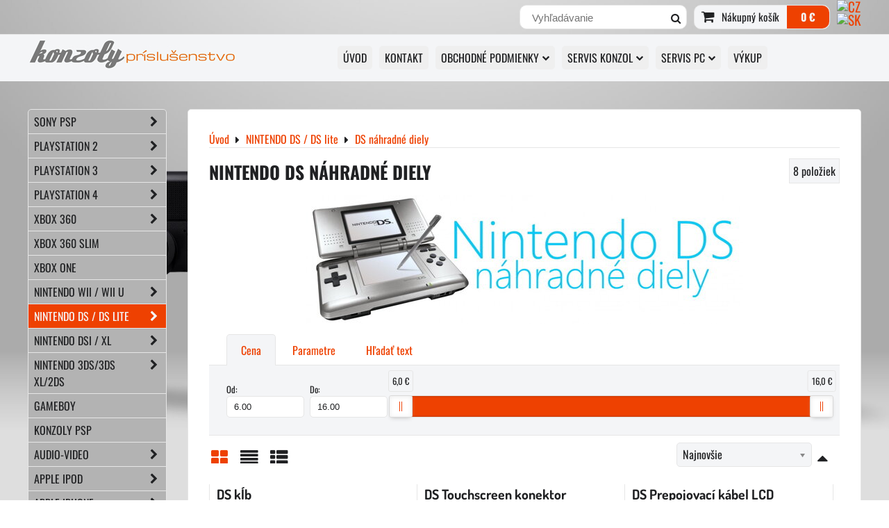

--- FILE ---
content_type: text/html; charset=UTF-8
request_url: https://www.konzoly-prislusenstvo.sk/c/nintendo-ds-dsi-nds-ndsi-konzoly-store/nintendo-ds-nahradne-diely-store-konzoly
body_size: 17622
content:
<!DOCTYPE html>
<html lang="sk">
    <head> 
        <meta charset="utf-8">
        <title>Kompletná ponuka náhradných dielov pre Nintendo DS</title>
                    <meta name="description" content="konzoly-príslušenstvo špecializovaný obchod pre herné konzoly nintendo DS, pozáručný servis konzol nintendo DS, predaj náhradných dielov pre konzolu NDS, špičková kvalita dielov a príslušenstva">
                                                                                                                      
            <meta name="keywords" content="Nintendo DS, DS touch screen, ds lcd modul, ds skrutkovač, ds kryt, ds kĺb, ds flex kábel, ds servis, ds oprava, ds batérie, ds baterka, ds stylus">
                <meta http-equiv="X-UA-Compatible" content="IE=edge,chrome=1">
	<meta name="MobileOptimized" content="width">
        <meta name="viewport" content="width=device-width,minimum-scale=1.0">
         
<script data-privacy-group="script">
var FloxSettings = {
'cartItems': {},'cartProducts': {},'cartType': "slider",'loginType': "hidden",'regformType': "hidden",'langVer': "" 
}; 
 
</script>
<script data-privacy-group="script">
FloxSettings.img_size = { 'min': "50x50",'small': "120x120",'medium': "440x440",'large': "800x800",'max': "1600x1600",'product_antn': "440x440",'product_detail': "800x800" };
</script>
    <template id="privacy_iframe_info">
    <div class="floxIframeBlockedInfo" data-func-text="Funkčné" data-analytic-text="Analytické" data-ad-text="Marketingové" data-nosnippet="1">
    <div class="floxIframeBlockedInfo__common">
        <div class="likeH3">Externý obsah je blokovaný Voľbami súkromia</div>
        <p>Prajete si načítať externý obsah?</p>
    </div>
    <div class="floxIframeBlockedInfo__youtube">
        <div class="likeH3">Videá Youtube sú blokované Voľbami súkromia</div>
        <p>Prajete si načítať Youtube video?</p>
    </div>
    <div class="floxIframeBlockedInfo__buttons">
        <button class="button floxIframeBlockedInfo__once">Povoliť tentokrát</button>
        <button class="button floxIframeBlockedInfo__always" >Povoliť a zapamätať - súhlas s druhom cookie: </button>
    </div>
    <a class="floxIframeBlockedLink__common" href=""><i class="fa fa-external-link"></i> Otvoriť obsah v novom okne</a>
    <a class="floxIframeBlockedLink__youtube" href=""><i class="fa fa-external-link"></i> Otvoriť video v novom okne</a>
</div>
</template>
<script type="text/javascript" data-privacy-group="script">
FloxSettings.options={},FloxSettings.options.MANDATORY=1,FloxSettings.options.FUNC=2,FloxSettings.options.ANALYTIC=4,FloxSettings.options.AD=8;
FloxSettings.options.fullConsent=7;FloxSettings.options.maxConsent=15;FloxSettings.options.consent=0,localStorage.getItem("floxConsent")&&(FloxSettings.options.consent=parseInt(localStorage.getItem("floxConsent")));FloxSettings.options.sync=1;FloxSettings.google_consent2_options={},FloxSettings.google_consent2_options.AD_DATA=1,FloxSettings.google_consent2_options.AD_PERSON=2;FloxSettings.google_consent2_options.consent = -2;const privacyIsYoutubeUrl=function(e){return e.includes("youtube.com/embed")||e.includes("youtube-nocookie.com/embed")},privacyIsGMapsUrl=function(e){return e.includes("google.com/maps/embed")||/maps\.google\.[a-z]{2,3}\/maps/i.test(e)},privacyGetPrivacyGroup=function(e){var t="";if(e.getAttribute("data-privacy-group")?t=e.getAttribute("data-privacy-group"):e.closest("*[data-privacy-group]")&&(t=e.closest("*[data-privacy-group]").getAttribute("data-privacy-group")),"IFRAME"===e.tagName){let r=e.src||"";privacyIsYoutubeUrl(r)&&(e.setAttribute("data-privacy-group","func"),t="func"),privacyIsGMapsUrl(r)&&(e.setAttribute("data-privacy-group","func"),t="func")}return"regular"===t&&(t="script"),t},privacyBlockScriptNode=function(e){e.type="javascript/blocked";let t=function(r){"javascript/blocked"===e.getAttribute("type")&&r.preventDefault(),e.removeEventListener("beforescriptexecute",t)};e.addEventListener("beforescriptexecute",t)},privacyHandleScriptTag=function(e){let t=privacyGetPrivacyGroup(e);if(t){if("script"===t)return;"mandatory"===t||"func"===t&&FloxSettings.options.consent&FloxSettings.options.FUNC||"analytic"===t&&FloxSettings.options.consent&FloxSettings.options.ANALYTIC||"ad"===t&&FloxSettings.options.consent&FloxSettings.options.AD||privacyBlockScriptNode(e)}else FloxSettings.options.allow_unclassified||privacyBlockScriptNode(e)},privacyShowPlaceholder=function(e){let t=privacyGetPrivacyGroup(e);var r=document.querySelector("#privacy_iframe_info").content.cloneNode(!0),i=r.querySelector(".floxIframeBlockedInfo__always");i.textContent=i.textContent+r.firstElementChild.getAttribute("data-"+t+"-text"),r.firstElementChild.setAttribute("data-"+t,"1"),r.firstElementChild.removeAttribute("data-func-text"),r.firstElementChild.removeAttribute("data-analytic-text"),r.firstElementChild.removeAttribute("data-ad-text");let o=e.parentNode.classList.contains("blockYoutube");if(e.style.height){let a=e.style.height,c=e.style.width;e.setAttribute("data-privacy-style-height",a),r.firstElementChild.style.setProperty("--iframe-h",a),r.firstElementChild.style.setProperty("--iframe-w",c),e.style.height="0"}else if(e.getAttribute("height")){let n=e.getAttribute("height").replace("px",""),l=e.getAttribute("width").replace("px","");e.setAttribute("data-privacy-height",n),n.includes("%")?r.firstElementChild.style.setProperty("--iframe-h",n):r.firstElementChild.style.setProperty("--iframe-h",n+"px"),l.includes("%")?r.firstElementChild.style.setProperty("--iframe-w",l):r.firstElementChild.style.setProperty("--iframe-w",l+"px"),e.setAttribute("height",0)}else if(o&&e.parentNode.style.maxHeight){let s=e.parentNode.style.maxHeight,p=e.parentNode.style.maxWidth;r.firstElementChild.style.setProperty("--iframe-h",s),r.firstElementChild.style.setProperty("--iframe-w",p)}let u=e.getAttribute("data-privacy-src")||"";privacyIsYoutubeUrl(u)?(r.querySelector(".floxIframeBlockedInfo__common").remove(),r.querySelector(".floxIframeBlockedLink__common").remove(),r.querySelector(".floxIframeBlockedLink__youtube").setAttribute("href",u.replace("/embed/","/watch?v="))):u?(r.querySelector(".floxIframeBlockedInfo__youtube").remove(),r.querySelector(".floxIframeBlockedLink__youtube").remove(),r.querySelector(".floxIframeBlockedLink__common").setAttribute("href",u)):(r.querySelector(".floxIframeBlockedInfo__once").remove(),r.querySelector(".floxIframeBlockedInfo__youtube").remove(),r.querySelector(".floxIframeBlockedLink__youtube").remove(),r.querySelector(".floxIframeBlockedLink__common").remove(),r.querySelector(".floxIframeBlockedInfo__always").classList.add("floxIframeBlockedInfo__always--reload")),e.parentNode.insertBefore(r,e.nextSibling),o&&e.parentNode.classList.add("blockYoutube--blocked")},privacyHidePlaceholderIframe=function(e){var t=e.nextElementSibling;if(t&&t.classList.contains("floxIframeBlockedInfo")){let r=e.parentNode.classList.contains("blockYoutube");r&&e.parentNode.classList.remove("blockYoutube--blocked"),e.getAttribute("data-privacy-style-height")?e.style.height=e.getAttribute("data-privacy-style-height"):e.getAttribute("data-privacy-height")?e.setAttribute("height",e.getAttribute("data-privacy-height")):e.classList.contains("invisible")&&e.classList.remove("invisible"),t.remove()}},privacyBlockIframeNode=function(e){var t=e.src||"";""===t&&e.getAttribute("data-src")&&(t=e.getAttribute("data-src")),e.setAttribute("data-privacy-src",t),e.removeAttribute("src"),!e.classList.contains("floxNoPrivacyPlaceholder")&&(!e.style.width||parseInt(e.style.width)>200)&&(!e.getAttribute("width")||parseInt(e.getAttribute("width"))>200)&&(!e.style.height||parseInt(e.style.height)>200)&&(!e.getAttribute("height")||parseInt(e.getAttribute("height"))>200)&&(!e.style.display||"none"!==e.style.display)&&(!e.style.visibility||"hidden"!==e.style.visibility)&&privacyShowPlaceholder(e)},privacyHandleIframeTag=function(e){let t=privacyGetPrivacyGroup(e);if(t){if("script"===t||"mandatory"===t)return;if("func"===t&&FloxSettings.options.consent&FloxSettings.options.FUNC)return;if("analytic"===t&&FloxSettings.options.consent&FloxSettings.options.ANALYTIC||"ad"===t&&FloxSettings.options.consent&FloxSettings.options.AD)return;privacyBlockIframeNode(e)}else{if(FloxSettings.options.allow_unclassified)return;privacyBlockIframeNode(e)}},privacyHandleYoutubeGalleryItem=function(e){if(!(FloxSettings.options.consent&FloxSettings.options.FUNC)){var t=e.closest(".gallery").getAttribute("data-preview-height"),r=e.getElementsByTagName("img")[0],i=r.getAttribute("src").replace(t+"/"+t,"800/800");r.classList.contains("flox-lazy-load")&&(i=r.getAttribute("data-src").replace(t+"/"+t,"800/800")),e.setAttribute("data-href",e.getAttribute("href")),e.setAttribute("href",i),e.classList.replace("ytb","ytbNoConsent")}},privacyBlockPrivacyElementNode=function(e){e.classList.contains("floxPrivacyPlaceholder")?(privacyShowPlaceholder(e),e.classList.add("invisible")):e.style.display="none"},privacyHandlePrivacyElementNodes=function(e){let t=privacyGetPrivacyGroup(e);if(t){if("script"===t||"mandatory"===t)return;if("func"===t&&FloxSettings.options.consent&FloxSettings.options.FUNC)return;if("analytic"===t&&FloxSettings.options.consent&FloxSettings.options.ANALYTIC||"ad"===t&&FloxSettings.options.consent&FloxSettings.options.AD)return;privacyBlockPrivacyElementNode(e)}else{if(FloxSettings.options.allow_unclassified)return;privacyBlockPrivacyElementNode(e)}};function privacyLoadScriptAgain(e){var t=document.getElementsByTagName("head")[0],r=document.createElement("script");r.src=e.getAttribute("src"),t.appendChild(r),e.parentElement.removeChild(e)}function privacyExecuteScriptAgain(e){var t=document.getElementsByTagName("head")[0],r=document.createElement("script");r.textContent=e.textContent,t.appendChild(r),e.parentElement.removeChild(e)}function privacyEnableScripts(){document.querySelectorAll('script[type="javascript/blocked"]').forEach(e=>{let t=privacyGetPrivacyGroup(e);(FloxSettings.options.consent&FloxSettings.options.ANALYTIC&&t.includes("analytic")||FloxSettings.options.consent&FloxSettings.options.AD&&t.includes("ad")||FloxSettings.options.consent&FloxSettings.options.FUNC&&t.includes("func"))&&(e.getAttribute("src")?privacyLoadScriptAgain(e):privacyExecuteScriptAgain(e))})}function privacyEnableIframes(){document.querySelectorAll("iframe[data-privacy-src]").forEach(e=>{let t=privacyGetPrivacyGroup(e);if(!(FloxSettings.options.consent&FloxSettings.options.ANALYTIC&&t.includes("analytic")||FloxSettings.options.consent&FloxSettings.options.AD&&t.includes("ad")||FloxSettings.options.consent&FloxSettings.options.FUNC&&t.includes("func")))return;privacyHidePlaceholderIframe(e);let r=e.getAttribute("data-privacy-src");e.setAttribute("src",r),e.removeAttribute("data-privacy-src")})}function privacyEnableYoutubeGalleryItems(){FloxSettings.options.consent&FloxSettings.options.FUNC&&(document.querySelectorAll(".ytbNoConsent").forEach(e=>{e.setAttribute("href",e.getAttribute("data-href")),e.classList.replace("ytbNoConsent","ytb")}),"function"==typeof initGalleryPlugin&&initGalleryPlugin())}function privacyEnableBlockedContent(e,t){document.querySelectorAll(".floxCaptchaCont").length&&(e&FloxSettings.options.FUNC)!=(t&FloxSettings.options.FUNC)?window.location.reload():(privacyEnableScripts(),privacyEnableIframes(),privacyEnableYoutubeGalleryItems(),"function"==typeof FloxSettings.privacyEnableScriptsCustom&&FloxSettings.privacyEnableScriptsCustom())}
function privacyUpdateConsent(){ if(FloxSettings.sklik&&FloxSettings.sklik.active){var e={rtgId:FloxSettings.sklik.seznam_retargeting_id,consent:FloxSettings.options.consent&&FloxSettings.options.consent&FloxSettings.options.ANALYTIC?1:0};"category"===FloxSettings.sklik.pageType?(e.category=FloxSettings.sklik.category,e.pageType=FloxSettings.sklik.pageType):"offerdetail"===FloxSettings.sklik.pagetype&&(e.itemId=FloxSettings.sklik.itemId,e.pageType=FloxSettings.sklik.pageType),window.rc&&window.rc.retargetingHit&&window.rc.retargetingHit(e)}"function"==typeof loadCartFromLS&&"function"==typeof saveCartToLS&&(loadCartFromLS(),saveCartToLS());}
const observer=new MutationObserver(e=>{e.forEach(({addedNodes:e})=>{e.forEach(e=>{if(FloxSettings.options.consent!==FloxSettings.options.maxConsent){if(1===e.nodeType&&"SCRIPT"===e.tagName)return privacyHandleScriptTag(e);if(1===e.nodeType&&"IFRAME"===e.tagName)return privacyHandleIframeTag(e);if(1===e.nodeType&&"A"===e.tagName&&e.classList.contains("ytb"))return privacyHandleYoutubeGalleryItem(e);if(1===e.nodeType&&"SCRIPT"!==e.tagName&&"IFRAME"!==e.tagName&&e.classList.contains("floxPrivacyElement"))return privacyHandlePrivacyElementNodes(e)}1===e.nodeType&&(e.classList.contains("mainPrivacyModal")||e.classList.contains("mainPrivacyBar"))&&(FloxSettings.options.consent>0&&!FloxSettings.options.forceShow&&-1!==FloxSettings.google_consent2_options.consent?e.style.display="none":FloxSettings.options.consent>0&&-1===FloxSettings.google_consent2_options.consent?e.classList.add("hideBWConsentOptions"):-1!==FloxSettings.google_consent2_options.consent&&e.classList.add("hideGC2ConsentOptions"))})})});observer.observe(document.documentElement,{childList:!0,subtree:!0}),document.addEventListener("DOMContentLoaded",function(){observer.disconnect()});const createElementBackup=document.createElement;document.createElement=function(...e){if("script"!==e[0].toLowerCase())return createElementBackup.bind(document)(...e);let n=createElementBackup.bind(document)(...e);return n.setAttribute("data-privacy-group","script"),n};
</script>

<meta name="referrer" content="no-referrer-when-downgrade">


<link rel="canonical" href="https://www.konzoly-prislusenstvo.sk/c/nintendo-ds-dsi-nds-ndsi-konzoly-store/nintendo-ds-nahradne-diely-store-konzoly">
    

<style itemscope itemtype="https://schema.org/WebPage" itemref="p1a p1b"></style> 
<meta id="p1a" itemprop="name" content="Kompletná ponuka náhradných dielov pre Nintendo DS">
<meta id="p1b" itemprop="description" content="konzoly-príslušenstvo špecializovaný obchod pre herné konzoly nintendo DS, pozáručný servis konzol nintendo DS, predaj náhradných dielov pre konzolu NDS, špičková kvalita dielov a príslušenstva">  
<meta property="og:title" content="Kompletná ponuka náhradných dielov pre Nintendo DS">

<meta property="og:url" content="https://www.konzoly-prislusenstvo.sk/c/nintendo-ds-dsi-nds-ndsi-konzoly-store/nintendo-ds-nahradne-diely-store-konzoly">
<meta property="og:description" content="konzoly-príslušenstvo špecializovaný obchod pre herné konzoly nintendo DS, pozáručný servis konzol nintendo DS, predaj náhradných dielov pre konzolu NDS, špičková kvalita dielov a príslušenstva">

<meta name="twitter:card" content="summary_large_image">
<meta name="twitter:title" content="Kompletná ponuka náhradných dielov pre Nintendo DS">
<meta name="twitter:description" content="konzoly-príslušenstvo špecializovaný obchod pre herné konzoly nintendo DS, pozáručný servis konzol nintendo DS, predaj náhradných dielov pre konzolu NDS, špičková kvalita dielov a príslušenstva">

    <meta property="og:locale" content="sk_SK">

    <meta property="og:type" content="website">
                

<link rel="dns-prefetch" href="https://www.byznysweb.cz">
<link rel="preconnect" href="https://www.byznysweb.cz/" crossorigin>
<style type="text/css">
        

@font-face {
  font-family: 'Dosis';
  font-style: normal;
  font-display: swap;
  font-weight: 400;
  src: local(''),
       url('https://www.byznysweb.cz/templates/bw-fonts/dosis-v27-latin-ext_latin-regular.woff2') format('woff2'),
       url('https://www.byznysweb.cz/templates/bw-fonts/dosis-v27-latin-ext_latin-regular.woff') format('woff');
}
/* dosis-700 - latin-ext_latin */
@font-face {
  font-family: 'Dosis';
  font-style: normal;
  font-weight: 700;
  src: local(''),
       url('https://www.byznysweb.cz/templates/bw-fonts/dosis-v27-latin-ext_latin-700.woff2') format('woff2'), /* Chrome 26+, Opera 23+, Firefox 39+ */
       url('https://www.byznysweb.cz/templates/bw-fonts/dosis-v27-latin-ext_latin-700.woff') format('woff'); /* Chrome 6+, Firefox 3.6+, IE 9+, Safari 5.1+ */
}


@font-face {
  font-family: 'Oswald';
  font-style: normal;
  font-display: swap;
  font-weight: 400;
  src: local(''),
       url('https://www.byznysweb.cz/templates/bw-fonts/oswald-v49-latin-ext_latin-regular.woff2') format('woff2'),
       url('https://www.byznysweb.cz/templates/bw-fonts/oswald-v49-latin-ext_latin-regular.woff') format('woff');
}


@font-face {
  font-family: 'Oswald';
  font-style: normal;
  font-display: swap;
  font-weight: 700;
  src: local(''),
       url('https://www.byznysweb.cz/templates/bw-fonts/oswald-v49-latin-ext_latin-700.woff2') format('woff2'),
       url('https://www.byznysweb.cz/templates/bw-fonts/oswald-v49-latin-ext_latin-700.woff') format('woff');
}
</style>

<link rel="preload" href="/erp-templates/skins/flat/universal/fonts/fontawesome-webfont.woff2" as="font" type="font/woff2" crossorigin>
<link href="/erp-templates/251106102520/universal.css" rel="stylesheet" type="text/css" media="all">  


<script type="text/javascript" data-privacy-group="script">
    if(typeof jQuery === 'undefined') {
        document.write(unescape("%3Cscript src='/erp-templates/skins/default/universal/js/jquery.js' data-privacy-group='script' type='text/javascript'%3E%3C/script%3E"));
    }
</script>


<script data-privacy-group="mandatory">
    FloxSettings.trackerData = {
                    'cartIds': []
            };
    </script> 
    <link rel="shortcut icon" href="/files/favicon-star.png">
    <link rel="icon" href="/files/favicon-star.png?refresh" type="image/x-icon">

        <link href="/templates/css/custom.css?dev=1762589595" rel="stylesheet" type="text/css" media="all">
</head>  
<body class="">
    <noscript>
        <div id="noscript">
            Javascript není prohlížečem podporován nebo je vypnutý. Pro zobrazení stránky tak, jak byla zamýšlena, použijte prohlížeč s podporou JavaScript.
            <br>Pomoc: <a href="http://www.enable-javascript.com/" target="_blank">Enable-Javascript.com</a>.
        </div>        
    </noscript>
        
        
    <div class="oCont">
                <header class="logo_menu_middle">
            <div id="top-panel" class="noprint">
    <i id="top-panel-chevron" class="fa fa-chevron-circle-down"> <i class="fa fa-shopping-cart"></i> <i class="fa fa-search"></i> <i class="fa fa-user"></i></i>
    <div class="iCont">      
        <ul id="header-items">
            <li class="topAccount">
                
            </li>
            <li class="topSearch">
                    <form action="/e/search" method="get" class="siteSearchForm">
        <div class="siteSearchCont">
            <label> 
                <span>Vyhľadávanie</span>
                <input data-pages="Stránky" data-products="Produkty" data-categories="Kategórie" data-news="Novinky" data-brands="Výrobca"
                       class="siteSearchInput" id="small-search" 
                       placeholder="Vyhľadávanie" name="word" type="text" value=""></label>
                <button type="submit"><span class="invisible">Hľadať</span><i class="fa fa-search"></i></button>
        </div>
            </form>

            </li>

            <li class="topCart">
                         
            <a class="smallCartTitle sliderCartActivator" href="/e/cart/index">
            <i class="fa fa-shopping-cart"></i>
            <span class="smallCartTitleText">Nákupný košík</span>
        </a>
        <a class="smallCartTotal smallCartPrice sliderCartActivator" data-pieces="0" 
           href="/e/cart/index">0 €</a>
    
            </li>
            <li class="topLang">    <p class="headerFlags noprint">
                            <a class="flag-cz" href="https://www.konzole-prislusenstvi.cz"><img src="/erp/images/flags/flat/24/CZ.png" alt="CZ"></a>
            <span class="carRet"></span>                    <a class="flag-sk" href="https://www.konzoly-prislusenstvo.sk"><img src="/erp/images/flags/flat/24/SK.png" alt="SK"></a>
                        
    </p>
</li>
        </ul>
    </div>                                                                                                                       
</div>
<div id="menu-cont">
    <div class="iCont">
        <div class="navCont clear">
            <div id="logo">
                                                        <a id="img-logo" href="/"><img src="/files/loga/logo_sk_new.jpg" alt="Logo"></a>
                                                                 </div>
            <nav id="main-menu" class="noprint">
                <div class="menuCont clear">
                                            <div class="productsMenuCont menuCont invisible">
                            <span class="button menuButton"><i class="fa fa-bars"></i> Produkty</span>
                                 
                            
                
            <ul class="dropside">
                    <li class="menuItem ancestor">
                <a class="menuLink needsclick" href="/c/psp-konzoly-prislusenstvo"
                   >
                                            
                        SONY PSP
                        <i class="menuChevron fa fa-chevron-right"></i>                </a>
                                                                 
                            
                
            <ul class="submenu level1">
                    <li class="menuItem ancestor">
                <a class="menuLink needsclick" href="/c/psp-konzoly-prislusenstvo/psp-prislusenstvo-store"
                   >
                                            
                        PSP 1000/2000/3000
                        <i class="menuChevron fa fa-chevron-right"></i>                </a>
                                                                 
                            
                
            <ul class="submenu level2">
                    <li class="menuItem">
                <a class="menuLink" href="/c/psp-konzoly-prislusenstvo/psp-prislusenstvo-store/psp-puzdra-prislusenstvo-ochrana-konzoly"
                   >
                                            
                        PSP púzdra
                                        </a>
                            </li>
                    <li class="menuItem">
                <a class="menuLink" href="/c/psp-konzoly-prislusenstvo/psp-prislusenstvo-store/psp-kable-komponentne-nabijacie-datove-prepojovacie-kably"
                   >
                                            
                        PSP káble
                                        </a>
                            </li>
                </ul>
       
                
                                                </li>
                    <li class="menuItem">
                <a class="menuLink" href="/c/psp-konzoly-prislusenstvo/psp-go-konzoly-store-prislusenstvo-nahradne-diely"
                   >
                                            
                        PSP Go
                                        </a>
                            </li>
                    <li class="menuItem ancestor">
                <a class="menuLink needsclick" href="/c/psp-konzoly-prislusenstvo/psp-nahradne-diely-konzoly-servis"
                   >
                                            
                        PSP náhradné diely
                        <i class="menuChevron fa fa-chevron-right"></i>                </a>
                                                                 
                            
                
            <ul class="submenu level2">
                    <li class="menuItem">
                <a class="menuLink" href="/c/psp-konzoly-prislusenstvo/psp-nahradne-diely-konzoly-servis/psp-konzoly-1000-fat-diiey-servis-prislusenstvo"
                   >
                                            
                        PSP 1000/FAT
                                        </a>
                            </li>
                    <li class="menuItem">
                <a class="menuLink" href="/c/psp-konzoly-prislusenstvo/psp-nahradne-diely-konzoly-servis/psp-e1004-street-prislusenstvo-nahradne-diely"
                   >
                                            
                        PSP E1004 STREET
                                        </a>
                            </li>
                    <li class="menuItem">
                <a class="menuLink" href="/c/psp-konzoly-prislusenstvo/psp-nahradne-diely-konzoly-servis/konzoly-psp-2000-prislusenstvo-nahradne-diely-servis"
                   >
                                            
                        PSP 2000
                                        </a>
                            </li>
                    <li class="menuItem">
                <a class="menuLink" href="/c/psp-konzoly-prislusenstvo/psp-nahradne-diely-konzoly-servis/psp-3000-konzoly-psp-prislusenstvo-nahradne-diely"
                   >
                                            
                        PSP 3000
                                        </a>
                            </li>
                    <li class="menuItem">
                <a class="menuLink" href="/c/psp-konzoly-prislusenstvo/psp-nahradne-diely-konzoly-servis/sony-psp-go-konzoly-prislusenstvo-servis-nahradne-diely"
                   >
                                            
                        PSP GO
                                        </a>
                            </li>
                    <li class="menuItem">
                <a class="menuLink" href="/c/psp-konzoly-prislusenstvo/psp-nahradne-diely-konzoly-servis/sony-ps-vita-servis-nahradne-diely-prislusenstvo"
                   >
                                            
                        PS VITA
                                        </a>
                            </li>
                </ul>
       
                
                                                </li>
                    <li class="menuItem ancestor">
                <a class="menuLink needsclick" href="/c/psp-konzoly-prislusenstvo/psp-bazar-konzol"
                   >
                                            
                        PSP bazar
                        <i class="menuChevron fa fa-chevron-right"></i>                </a>
                                                                 
                            
                
            <ul class="submenu level2">
                    <li class="menuItem">
                <a class="menuLink" href="/c/psp-konzoly-prislusenstvo/psp-bazar-konzol/psp-vykup-konzol"
                   >
                                            
                        PSP výkup
                                        </a>
                            </li>
                </ul>
       
                
                                                </li>
                    <li class="menuItem">
                <a class="menuLink" href="/c/psp-konzoly-prislusenstvo/sony-ps-vita-prislusenstvo-doplnky-servis"
                   >
                                            
                        PS Vita
                                        </a>
                            </li>
                    <li class="menuItem">
                <a class="menuLink" href="/c/psp-konzoly-prislusenstvo/psp-pamatove-karty"
                   >
                                            
                        PSP pamäťové karty
                                        </a>
                            </li>
                    <li class="menuItem">
                <a class="menuLink" href="/c/psp-konzoly-prislusenstvo/psp-servis-konzoly-diely-predaj-vykup"
                   >
                                            
                        PSP servis
                                        </a>
                            </li>
                    <li class="menuItem">
                <a class="menuLink" href="/c/psp-konzoly-prislusenstvo/psp-konzoly-repasovane-so-zarukou"
                   >
                                            
                        PSP konzoly
                                        </a>
                            </li>
                    <li class="menuItem">
                <a class="menuLink" href="/c/psp-konzoly-prislusenstvo/psp-hry-predaj-vykup-bazar"
                   >
                                            
                        PSP hry
                                        </a>
                            </li>
                    <li class="menuItem ancestor">
                <a class="menuLink needsclick" href="/c/psp-konzoly-prislusenstvo/psp-undercontrol"
                   >
                                            
                        PSP Undercontrol
                        <i class="menuChevron fa fa-chevron-right"></i>                </a>
                                                                 
                            
                
            <ul class="submenu level2">
                    <li class="menuItem">
                <a class="menuLink" href="/c/psp-konzoly-prislusenstvo/psp-undercontrol/psp-1000-2000-3000"
                   >
                                            
                        PSP 1000/2000/3000
                                        </a>
                            </li>
                    <li class="menuItem">
                <a class="menuLink" href="/c/psp-konzoly-prislusenstvo/psp-undercontrol/ps-vita"
                   >
                                            
                        PS VITA
                                        </a>
                            </li>
                </ul>
       
                
                                                </li>
                </ul>
       
                
                                                </li>
                    <li class="menuItem ancestor">
                <a class="menuLink needsclick" href="/c/playstation-2-konzoly-prislusenstvo-servis"
                   >
                                            
                        PLAYSTATION 2
                        <i class="menuChevron fa fa-chevron-right"></i>                </a>
                                                                 
                            
                
            <ul class="submenu level1">
                    <li class="menuItem">
                <a class="menuLink" href="/c/playstation-2-konzoly-prislusenstvo-servis/ps2-ovladace-konzoly-prislusenstvo"
                   >
                                            
                        Playstation 2 ovládače
                                        </a>
                            </li>
                    <li class="menuItem">
                <a class="menuLink" href="/c/playstation-2-konzoly-prislusenstvo-servis/ps2-prislusenstvo-konzoly-prislusenstvo"
                   >
                                            
                        Playstation 2 pamäťové karty
                                        </a>
                            </li>
                    <li class="menuItem">
                <a class="menuLink" href="/c/playstation-2-konzoly-prislusenstvo-servis/ps2-nahradne-diely-konzoly-prislusenstvo-servis"
                   >
                                            
                        Playstation 2 náhradné diely
                                        </a>
                            </li>
                    <li class="menuItem">
                <a class="menuLink" href="/c/playstation-2-konzoly-prislusenstvo-servis/ps2-kable-konzoly-prislusenstvo"
                   >
                                            
                        Playstation 2 káble
                                        </a>
                            </li>
                    <li class="menuItem">
                <a class="menuLink" href="/c/playstation-2-konzoly-prislusenstvo-servis/ps2-playstation2-servis-konzol-nahradne-diely"
                   >
                                            
                        Playstation 2 servis
                                        </a>
                            </li>
                    <li class="menuItem">
                <a class="menuLink" href="/c/playstation-2-konzoly-prislusenstvo-servis/playstation-2-konzoly-predaj-vykup"
                   >
                                            
                        Playstation 2 konzoly
                                        </a>
                            </li>
                    <li class="menuItem">
                <a class="menuLink" href="/c/playstation-2-konzoly-prislusenstvo-servis/playstation-2-undercontrol"
                   >
                                            
                        Playstation 2 Undercontrol
                                        </a>
                            </li>
                </ul>
       
                
                                                </li>
                    <li class="menuItem ancestor">
                <a class="menuLink needsclick" href="/c/playstation3-konzoly-prislusenstvo-servis-nahradne-diely"
                   >
                                            
                        PLAYSTATION 3 
                        <i class="menuChevron fa fa-chevron-right"></i>                </a>
                                                                 
                            
                
            <ul class="submenu level1">
                    <li class="menuItem">
                <a class="menuLink" href="/c/playstation3-konzoly-prislusenstvo-servis-nahradne-diely/ps3-ovladace-konzoly-prislusenstvo"
                   >
                                            
                        Playstation 3 ovládače
                                        </a>
                            </li>
                    <li class="menuItem">
                <a class="menuLink" href="/c/playstation3-konzoly-prislusenstvo-servis-nahradne-diely/ps3-konzoly-prislusenstvo-doplnky-servis"
                   >
                                            
                        Playstation 3 príslušenstvo
                                        </a>
                            </li>
                    <li class="menuItem">
                <a class="menuLink" href="/c/playstation3-konzoly-prislusenstvo-servis-nahradne-diely/sony-playstation3-move-store"
                   >
                                            
                        Playstation 3 move
                                        </a>
                            </li>
                    <li class="menuItem">
                <a class="menuLink" href="/c/playstation3-konzoly-prislusenstvo-servis-nahradne-diely/playstation3-nahradne-diely-konzoly-prislusenstvo-servis"
                   >
                                            
                        Playstation 3 náhradné diely
                                        </a>
                            </li>
                    <li class="menuItem">
                <a class="menuLink" href="/c/playstation3-konzoly-prislusenstvo-servis-nahradne-diely/ps3-kable-redukcie-prevodniky-doplnky"
                   >
                                            
                        Playstation 3 káble
                                        </a>
                            </li>
                    <li class="menuItem">
                <a class="menuLink" href="/c/playstation3-konzoly-prislusenstvo-servis-nahradne-diely/playstation-3-servis-konzol"
                   >
                                            
                        Playstation 3 servis 
                                        </a>
                            </li>
                    <li class="menuItem">
                <a class="menuLink" href="/c/playstation3-konzoly-prislusenstvo-servis-nahradne-diely/playstation-3-undercontrol"
                   >
                                            
                        Playstation 3 Undercontrol
                                        </a>
                            </li>
                    <li class="menuItem">
                <a class="menuLink" href="/c/playstation3-konzoly-prislusenstvo-servis-nahradne-diely/playstation-3-skiny"
                   >
                                            
                        Playstation 3 polepy
                                        </a>
                            </li>
                    <li class="menuItem">
                <a class="menuLink" href="/c/playstation3-konzoly-prislusenstvo-servis-nahradne-diely/playstation3-hry-bazar-vykup-konzole-store"
                   >
                                            
                        Playstation 3 hry
                                        </a>
                            </li>
                </ul>
       
                
                                                </li>
                    <li class="menuItem ancestor">
                <a class="menuLink needsclick" href="/c/playstation-4"
                   >
                                            
                        PLAYSTATION  4
                        <i class="menuChevron fa fa-chevron-right"></i>                </a>
                                                                 
                            
                
            <ul class="submenu level1">
                    <li class="menuItem">
                <a class="menuLink" href="/c/playstation-4/playstation-4-hry"
                   >
                                            
                        Playstation 4 hry
                                        </a>
                            </li>
                </ul>
       
                
                                                </li>
                    <li class="menuItem ancestor">
                <a class="menuLink needsclick" href="/c/xbox-360-konzoly-prislusenstvo-store-nahradne-diely-servis"
                   >
                                            
                         XBOX 360
                        <i class="menuChevron fa fa-chevron-right"></i>                </a>
                                                                 
                            
                
            <ul class="submenu level1">
                    <li class="menuItem">
                <a class="menuLink" href="/c/xbox-360-konzoly-prislusenstvo-store-nahradne-diely-servis/xbox-360-ovladace-konzoly-prislusenstvo-store-doplnky-servis"
                   >
                                            
                        Xbox 360 ovládače
                                        </a>
                            </li>
                    <li class="menuItem">
                <a class="menuLink" href="/c/xbox-360-konzoly-prislusenstvo-store-nahradne-diely-servis/xbox-360-konzoly-prislusenstvi-store-konzoly"
                   >
                                            
                        Xbox 360 příslušenstvo
                                        </a>
                            </li>
                    <li class="menuItem">
                <a class="menuLink" href="/c/xbox-360-konzoly-prislusenstvo-store-nahradne-diely-servis/xbox-360-nahradni-dily-konzoly-prislusenstvo-store-servis"
                   >
                                            
                        Xbox 360 náhradné diely
                                        </a>
                            </li>
                    <li class="menuItem">
                <a class="menuLink" href="/c/xbox-360-konzoly-prislusenstvo-store-nahradne-diely-servis/x360-hdd-disky-trasnfer-kit"
                   >
                                            
                        Xbox 360 hdd
                                        </a>
                            </li>
                    <li class="menuItem">
                <a class="menuLink" href="/c/xbox-360-konzoly-prislusenstvo-store-nahradne-diely-servis/x360-slim-konzoly-prislusenstvo"
                   >
                                            
                        Xbox 360 slim
                                        </a>
                            </li>
                    <li class="menuItem">
                <a class="menuLink" href="/c/xbox-360-konzoly-prislusenstvo-store-nahradne-diely-servis/x360-kinect-prislusenstvo-doplnky-konzoly"
                   >
                                            
                        Xbox 360 kinect
                                        </a>
                            </li>
                    <li class="menuItem">
                <a class="menuLink" href="/c/xbox-360-konzoly-prislusenstvo-store-nahradne-diely-servis/xbox-original-doplnky-ovladace-servis"
                   >
                                            
                        Xbox original 
                                        </a>
                            </li>
                    <li class="menuItem">
                <a class="menuLink" href="/c/xbox-360-konzoly-prislusenstvo-store-nahradne-diely-servis/x360-kvalitne-naradie-servis"
                   >
                                            
                        Xbox 360 náradie
                                        </a>
                            </li>
                    <li class="menuItem">
                <a class="menuLink" href="/c/xbox-360-konzoly-prislusenstvo-store-nahradne-diely-servis/x360-kable-redukcie-prevodniky-konzoly-prislusenstvo"
                   >
                                            
                        Xbox 360 káble
                                        </a>
                            </li>
                    <li class="menuItem">
                <a class="menuLink" href="/c/xbox-360-konzoly-prislusenstvo-store-nahradne-diely-servis/xbox-360-servis-nahradne-diely-konzoly-prislusenstvo"
                   >
                                            
                        Xbox 360 servis
                                        </a>
                            </li>
                    <li class="menuItem">
                <a class="menuLink" href="/c/xbox-360-konzoly-prislusenstvo-store-nahradne-diely-servis/xbox-360-e-konzoly-novinka"
                   >
                                            
                        Xbox 360 E
                                        </a>
                            </li>
                    <li class="menuItem">
                <a class="menuLink" href="/c/xbox-360-konzoly-prislusenstvo-store-nahradne-diely-servis/xbox-360-konzoly"
                   >
                                            
                        Xbox 360 konzoly
                                        </a>
                            </li>
                    <li class="menuItem ancestor">
                <a class="menuLink needsclick" href="/c/xbox-360-konzoly-prislusenstvo-store-nahradne-diely-servis/xbox-360-live-points"
                   >
                                            
                        Xbox 360 Live
                        <i class="menuChevron fa fa-chevron-right"></i>                </a>
                                                                 
                            
                
            <ul class="submenu level2">
                    <li class="menuItem">
                <a class="menuLink" href="/c/xbox-360-konzoly-prislusenstvo-store-nahradne-diely-servis/xbox-360-live-points/xbox-360-hry-digitalna-distribucia"
                   >
                                            
                        Xbox 360 hry - digitálna distribucia
                                        </a>
                            </li>
                    <li class="menuItem">
                <a class="menuLink" href="/c/xbox-360-konzoly-prislusenstvo-store-nahradne-diely-servis/xbox-360-live-points/xbox-360-live-gold-membership"
                   >
                                            
                        Xbox 360 Live 
                                        </a>
                            </li>
                    <li class="menuItem">
                <a class="menuLink" href="/c/xbox-360-konzoly-prislusenstvo-store-nahradne-diely-servis/xbox-360-live-points/xbox-360-microsoft-points"
                   >
                                            
                        Xbox 360 MS points
                                        </a>
                            </li>
                </ul>
       
                
                                                </li>
                    <li class="menuItem">
                <a class="menuLink" href="/c/xbox-360-konzoly-prislusenstvo-store-nahradne-diely-servis/xbox-360-undercontrol"
                   >
                                            
                        Xbox 360 Undercontrol
                                        </a>
                            </li>
                    <li class="menuItem">
                <a class="menuLink" href="/c/xbox-360-konzoly-prislusenstvo-store-nahradne-diely-servis/xbox-360-polepy"
                   >
                                            
                        Xbox 360 polepy
                                        </a>
                            </li>
                    <li class="menuItem">
                <a class="menuLink" href="/c/xbox-360-konzoly-prislusenstvo-store-nahradne-diely-servis/xbox-360-hry-prodej-vykup-bazar"
                   >
                                            
                        Xbox 360 hry
                                        </a>
                            </li>
                </ul>
       
                
                                                </li>
                    <li class="menuItem">
                <a class="menuLink" href="/c/xbox-360-slim-konzoly-prislusenstvo"
                   >
                                            
                        XBOX 360 Slim
                                        </a>
                            </li>
                    <li class="menuItem">
                <a class="menuLink" href="/c/xbox-one"
                   >
                                            
                        XBOX ONE
                                        </a>
                            </li>
                    <li class="menuItem ancestor">
                <a class="menuLink needsclick" href="/c/wii-konzoly-prislusenstvo-wiiu-prislusenstvo"
                   >
                                            
                        NINTENDO Wii / Wii U 
                        <i class="menuChevron fa fa-chevron-right"></i>                </a>
                                                                 
                            
                
            <ul class="submenu level1">
                    <li class="menuItem">
                <a class="menuLink" href="/c/wii-konzoly-prislusenstvo-wiiu-prislusenstvo/wii-prislusenstvo-konzoly-doplnky-nintendo"
                   >
                                            
                        Wii príslušenstvo
                                        </a>
                            </li>
                    <li class="menuItem">
                <a class="menuLink" href="/c/wii-konzoly-prislusenstvo-wiiu-prislusenstvo/wii-ovladace-store-nintendo"
                   >
                                            
                        Wii ovládače
                                        </a>
                            </li>
                    <li class="menuItem">
                <a class="menuLink" href="/c/wii-konzoly-prislusenstvo-wiiu-prislusenstvo/wii-nintendo-nahradne-diely-store"
                   >
                                            
                        Wii náhradné diely
                                        </a>
                            </li>
                    <li class="menuItem">
                <a class="menuLink" href="/c/wii-konzoly-prislusenstvo-wiiu-prislusenstvo/wii-kable-redukcie-prevodniky-nintendo"
                   >
                                            
                        Wii káble
                                        </a>
                            </li>
                    <li class="menuItem">
                <a class="menuLink" href="/c/wii-konzoly-prislusenstvo-wiiu-prislusenstvo/wiiu-prislusenstvo-konzoly-servis"
                   >
                                            
                        WiiU príslušenstvo
                                        </a>
                            </li>
                    <li class="menuItem">
                <a class="menuLink" href="/c/wii-konzoly-prislusenstvo-wiiu-prislusenstvo/wii-wiiu-undercontrol"
                   >
                                            
                        Wii / WiiU Undercontrol
                                        </a>
                            </li>
                </ul>
       
                
                                                </li>
                    <li class="menuItem ancestor submenuActive">
                <a class="menuLink select needsclick" href="/c/nintendo-ds-dsi-nds-ndsi-konzoly-store"
                   >
                                            
                        NINTENDO DS / DS lite
                        <i class="menuChevron fa fa-chevron-right"></i>                </a>
                                                                 
                            
                
            <ul class="submenu level1">
                    <li class="menuItem">
                <a class="menuLink" href="/c/nintendo-ds-dsi-nds-ndsi-konzoly-store/nintendo-ds-prislusenstvo-store-konzoly"
                   >
                                            
                        DS príslušenstvo
                                        </a>
                            </li>
                    <li class="menuItem submenuActive">
                <a class="menuLink select" href="/c/nintendo-ds-dsi-nds-ndsi-konzoly-store/nintendo-ds-nahradne-diely-store-konzoly"
                   >
                                            
                        DS náhradné diely
                                        </a>
                            </li>
                    <li class="menuItem">
                <a class="menuLink" href="/c/nintendo-ds-dsi-nds-ndsi-konzoly-store/nintendo-dslite-nahradne-diely-servis-konzoly-store"
                   >
                                            
                        DS lite náhradné diely
                                        </a>
                            </li>
                    <li class="menuItem">
                <a class="menuLink" href="/c/nintendo-ds-dsi-nds-ndsi-konzoly-store/nintendo-dslite-prislusenstvo-doplnky-konzoly"
                   >
                                            
                        DS lite príslušenstvo
                                        </a>
                            </li>
                    <li class="menuItem">
                <a class="menuLink" href="/c/nintendo-ds-dsi-nds-ndsi-konzoly-store/ds-ds-lite-undercontrol"
                   >
                                            
                        DS / DS lite Undercontrol
                                        </a>
                            </li>
                </ul>
       
                
                                                </li>
                    <li class="menuItem ancestor">
                <a class="menuLink needsclick" href="/c/nintendo-dsi-ndsi-konzoly-prislusenstvo"
                   >
                                            
                        NINTENDO DSi / XL
                        <i class="menuChevron fa fa-chevron-right"></i>                </a>
                                                                 
                            
                
            <ul class="submenu level1">
                    <li class="menuItem">
                <a class="menuLink" href="/c/nintendo-dsi-ndsi-konzoly-prislusenstvo/nintendo-dsi-prislusenstvo-store"
                   >
                                            
                        DSi príslušenstvo
                                        </a>
                            </li>
                    <li class="menuItem">
                <a class="menuLink" href="/c/nintendo-dsi-ndsi-konzoly-prislusenstvo/nintendo-dsi-nahradne-diely-store"
                   >
                                            
                        DSi náhradné diely
                                        </a>
                            </li>
                    <li class="menuItem">
                <a class="menuLink" href="/c/nintendo-dsi-ndsi-konzoly-prislusenstvo/nintendo-dsixl-prislusenstvo-konzoly-prislusenstvo"
                   >
                                            
                        DSi XL príslušenstvo
                                        </a>
                            </li>
                    <li class="menuItem">
                <a class="menuLink" href="/c/nintendo-dsi-ndsi-konzoly-prislusenstvo/nintendo-dsixl-nahradne-diely-servis"
                   >
                                            
                        DSi XL náhradné diely
                                        </a>
                            </li>
                    <li class="menuItem">
                <a class="menuLink" href="/c/nintendo-dsi-ndsi-konzoly-prislusenstvo/dsi-dsi-xl-undercontrol"
                   >
                                            
                        DSi / DSi XL Undercontrol
                                        </a>
                            </li>
                </ul>
       
                
                                                </li>
                    <li class="menuItem ancestor">
                <a class="menuLink needsclick" href="/c/nintendo-3ds-doplnky-prislusenstvo-servis-konzoly"
                   >
                                            
                        NINTENDO 3DS/3DS XL/2DS
                        <i class="menuChevron fa fa-chevron-right"></i>                </a>
                                                                 
                            
                
            <ul class="submenu level1">
                    <li class="menuItem">
                <a class="menuLink" href="/c/nintendo-3ds-doplnky-prislusenstvo-servis-konzoly/nintendo-3ds-prislusenstvo-doplnky-nahradne-diely"
                   >
                                            
                        3DS príslušenstvo
                                        </a>
                            </li>
                    <li class="menuItem">
                <a class="menuLink" href="/c/nintendo-3ds-doplnky-prislusenstvo-servis-konzoly/nintendo-3ds-nahradne-diely-servis"
                   >
                                            
                        3DS náhradné diely
                                        </a>
                            </li>
                    <li class="menuItem">
                <a class="menuLink" href="/c/nintendo-3ds-doplnky-prislusenstvo-servis-konzoly/nintendo-3dsxl-prislusenstvo-doplnky-servis-konzoly"
                   >
                                            
                        3DS XL príslušenstvo
                                        </a>
                            </li>
                    <li class="menuItem">
                <a class="menuLink" href="/c/nintendo-3ds-doplnky-prislusenstvo-servis-konzoly/nintendo-3dsxl-nahradne-diely-servis-konzoly"
                   >
                                            
                        3DS XL náhradné diely
                                        </a>
                            </li>
                    <li class="menuItem">
                <a class="menuLink" href="/c/nintendo-3ds-doplnky-prislusenstvo-servis-konzoly/3ds-3ds-xl-undercontrol"
                   >
                                            
                        3DS/3DS XL Undercontrol
                                        </a>
                            </li>
                    <li class="menuItem">
                <a class="menuLink" href="/c/nintendo-3ds-doplnky-prislusenstvo-servis-konzoly/2ds-prislusenstvo"
                   >
                                            
                        2DS príslušenstvo
                                        </a>
                            </li>
                </ul>
       
                
                                                </li>
                    <li class="menuItem">
                <a class="menuLink" href="/c/gameboy-konzoly-prislusenstvo-doplnky-servis"
                   >
                                            
                        GAMEBOY
                                        </a>
                            </li>
                    <li class="menuItem">
                <a class="menuLink" href="/c/repasovane-konzoly-so-zarukou-psp"
                   >
                                            
                        KONZOLY PSP
                                        </a>
                            </li>
                    <li class="menuItem ancestor">
                <a class="menuLink needsclick" href="/c/audio-video-redukcie-prevodniky-kable"
                   >
                                            
                        AUDIO-VIDEO
                        <i class="menuChevron fa fa-chevron-right"></i>                </a>
                                                                 
                            
                
            <ul class="submenu level1">
                    <li class="menuItem">
                <a class="menuLink" href="/c/audio-video-redukcie-prevodniky-kable/redukce-audio-video"
                   >
                                            
                        Redukcie
                                        </a>
                            </li>
                    <li class="menuItem">
                <a class="menuLink" href="/c/audio-video-redukcie-prevodniky-kable/audio-video-kable-redukcie-konzoly"
                   >
                                            
                        Káble
                                        </a>
                            </li>
                    <li class="menuItem">
                <a class="menuLink" href="/c/audio-video-redukcie-prevodniky-kable/prevodniky-video-signal-obraz-konzoly-convertory"
                   >
                                            
                        Prevodníky
                                        </a>
                            </li>
                </ul>
       
                
                                                </li>
                    <li class="menuItem ancestor">
                <a class="menuLink needsclick" href="/c/apple-ipod-prislusenstvo-doplnky-nahradne-diely"
                   >
                                            
                        APPLE iPod 
                        <i class="menuChevron fa fa-chevron-right"></i>                </a>
                                                                 
                            
                
            <ul class="submenu level1">
                    <li class="menuItem">
                <a class="menuLink" href="/c/apple-ipod-prislusenstvo-doplnky-nahradne-diely/ipod-prislusenstvo-doplnky-servis"
                   >
                                            
                        iPod príslušenstvo
                                        </a>
                            </li>
                    <li class="menuItem">
                <a class="menuLink" href="/c/apple-ipod-prislusenstvo-doplnky-nahradne-diely/ipod-naradie-servis-doplnky-apple-oprava"
                   >
                                            
                        iPod náradie
                                        </a>
                            </li>
                    <li class="menuItem ancestor">
                <a class="menuLink needsclick" href="/c/apple-ipod-prislusenstvo-doplnky-nahradne-diely/apple-ipod-nahradne-diely-servis"
                   >
                                            
                        iPod náhradné diely
                        <i class="menuChevron fa fa-chevron-right"></i>                </a>
                                                                 
                            
                
            <ul class="submenu level2">
                    <li class="menuItem">
                <a class="menuLink" href="/c/apple-ipod-prislusenstvo-doplnky-nahradne-diely/apple-ipod-nahradne-diely-servis/apple-ipod-3g-4g-photo-servis"
                   >
                                            
                        3G/4G/Photo 
                                        </a>
                            </li>
                    <li class="menuItem">
                <a class="menuLink" href="/c/apple-ipod-prislusenstvo-doplnky-nahradne-diely/apple-ipod-nahradne-diely-servis/apple-ipod-classic-nahradne-diely"
                   >
                                            
                        Classic 
                                        </a>
                            </li>
                    <li class="menuItem">
                <a class="menuLink" href="/c/apple-ipod-prislusenstvo-doplnky-nahradne-diely/apple-ipod-nahradne-diely-servis/apple-ipod-mini-servis-nahradne-diely"
                   >
                                            
                        Mini 
                                        </a>
                            </li>
                    <li class="menuItem">
                <a class="menuLink" href="/c/apple-ipod-prislusenstvo-doplnky-nahradne-diely/apple-ipod-nahradne-diely-servis/apple-ipod-nano-servis-nahradne-diely"
                   >
                                            
                        Nano 
                                        </a>
                            </li>
                    <li class="menuItem">
                <a class="menuLink" href="/c/apple-ipod-prislusenstvo-doplnky-nahradne-diely/apple-ipod-nahradne-diely-servis/apple-ipod-touch-servis-oprava-nahradne-diely"
                   >
                                            
                        Touch 
                                        </a>
                            </li>
                    <li class="menuItem">
                <a class="menuLink" href="/c/apple-ipod-prislusenstvo-doplnky-nahradne-diely/apple-ipod-nahradne-diely-servis/apple-ipod-video-servis-nahradne-diely"
                   >
                                            
                        Video 
                                        </a>
                            </li>
                </ul>
       
                
                                                </li>
                </ul>
       
                
                                                </li>
                    <li class="menuItem ancestor">
                <a class="menuLink needsclick" href="/c/apple-iphone-prislusenstvo-nahradne-diely-servis"
                   >
                                            
                        APPLE iPhone 
                        <i class="menuChevron fa fa-chevron-right"></i>                </a>
                                                                 
                            
                
            <ul class="submenu level1">
                    <li class="menuItem">
                <a class="menuLink" href="/c/apple-iphone-prislusenstvo-nahradne-diely-servis/apple-iphone-prislusenstvo-doplnky-servis"
                   >
                                            
                        iPhone prislušenstvo
                                        </a>
                            </li>
                    <li class="menuItem">
                <a class="menuLink" href="/c/apple-iphone-prislusenstvo-nahradne-diely-servis/iphone-nahradne-diely-2g"
                   >
                                            
                        iPhone náhradné diely 2G 
                                        </a>
                            </li>
                    <li class="menuItem">
                <a class="menuLink" href="/c/apple-iphone-prislusenstvo-nahradne-diely-servis/iphone-nahradni-dily-3g"
                   >
                                            
                        iPhone náhradné diely 3G 
                                        </a>
                            </li>
                    <li class="menuItem">
                <a class="menuLink" href="/c/apple-iphone-prislusenstvo-nahradne-diely-servis/iphone-nahradne-diely-3gs"
                   >
                                            
                        iPhone náhradné diely 3GS 
                                        </a>
                            </li>
                    <li class="menuItem">
                <a class="menuLink" href="/c/apple-iphone-prislusenstvo-nahradne-diely-servis/iphone4-nahradne-diely-servis"
                   >
                                            
                        iPhone náhradné diely 4
                                        </a>
                            </li>
                    <li class="menuItem">
                <a class="menuLink" href="/c/apple-iphone-prislusenstvo-nahradne-diely-servis/iphone4s-nahradne-diely-servis"
                   >
                                            
                        iPhone náhradné diely 4S
                                        </a>
                            </li>
                    <li class="menuItem">
                <a class="menuLink" href="/c/apple-iphone-prislusenstvo-nahradne-diely-servis/iphone-naradie"
                   >
                                            
                        iPhone náradie
                                        </a>
                            </li>
                </ul>
       
                
                                                </li>
                    <li class="menuItem">
                <a class="menuLink" href="/c/apple-ipad-prislusenstvo-diely-servis-doplnky"
                   >
                                            
                        APPLE iPad 
                                        </a>
                            </li>
                    <li class="menuItem ancestor">
                <a class="menuLink needsclick" href="/c/bazar"
                   >
                                            
                        BAZÁR
                        <i class="menuChevron fa fa-chevron-right"></i>                </a>
                                                                 
                            
                
            <ul class="submenu level1">
                    <li class="menuItem">
                <a class="menuLink" href="/c/bazar/konzoly-playstation-2"
                   >
                                            
                        Konzoly Playstation 2
                                        </a>
                            </li>
                    <li class="menuItem">
                <a class="menuLink" href="/c/bazar/konzoly-playstation-3"
                   >
                                            
                        Konzoly Playstation 3
                                        </a>
                            </li>
                    <li class="menuItem">
                <a class="menuLink" href="/c/bazar/konzoly-xbox-360"
                   >
                                            
                        Konzoly XBOX 360
                                        </a>
                            </li>
                    <li class="menuItem">
                <a class="menuLink" href="/c/bazar/konzoly-psp"
                   >
                                            
                        Konzoly PSP
                                        </a>
                            </li>
                    <li class="menuItem">
                <a class="menuLink" href="/c/bazar/konzoly-nintendo"
                   >
                                            
                        Konzoly Nintendo 
                                        </a>
                            </li>
                </ul>
       
                
                                                </li>
                    <li class="menuItem ancestor">
                <a class="menuLink needsclick" href="/c/console-outlet"
                   >
                                            
                        CONSOLE OUTLET
                        <i class="menuChevron fa fa-chevron-right"></i>                </a>
                                                                 
                            
                
            <ul class="submenu level1">
                    <li class="menuItem">
                <a class="menuLink" href="/c/console-outlet/retro-casopisy"
                   >
                                            
                        Retro časopisy
                                        </a>
                            </li>
                </ul>
       
                
                                                </li>
                    <li class="menuItem ancestor">
                <a class="menuLink needsclick" href="/c/herne-oblecenie"
                   >
                                            
                        GAME FANS
                        <i class="menuChevron fa fa-chevron-right"></i>                </a>
                                                                 
                            
                
            <ul class="submenu level1">
                    <li class="menuItem">
                <a class="menuLink" href="/c/herne-oblecenie/herne-tricka"
                   >
                                            
                        Herné tričká
                                        </a>
                            </li>
                    <li class="menuItem">
                <a class="menuLink" href="/c/herne-oblecenie/herni-mikiny"
                   >
                                            
                        Herné mikiny
                                        </a>
                            </li>
                    <li class="menuItem">
                <a class="menuLink" href="/c/herne-oblecenie/herni-plakaty"
                   >
                                            
                        Herné plagáty
                                        </a>
                            </li>
                    <li class="menuItem">
                <a class="menuLink" href="/c/herne-oblecenie/placky"
                   >
                                            
                        Herné placky
                                        </a>
                            </li>
                    <li class="menuItem">
                <a class="menuLink" href="/c/herne-oblecenie/herne-hrnceky"
                   >
                                            
                        Herné hrnčeky 
                                        </a>
                            </li>
                </ul>
       
                
                                                </li>
                </ul>
       

                        </div>
                                        <span class="button menuButton"><i class="fa fa-bars"></i> Menu</span>
                         
                            
                
            <ul class="dropdownFlat">
                    <li class="menuItem">
                <a class="menuLink" href="/"
                   >
                                            
                        ÚVOD
                                        </a>
                            </li>
                    <li class="menuItem">
                <a class="menuLink" href="/kontakt-konzoly-prislusenstvo"
                   >
                                            
                        KONTAKT
                                        </a>
                            </li>
                    <li class="menuItem ancestor">
                <a class="menuLink needsclick" href="/obchodne-dodacie-podmienky-konzoly-prislusenstvo"
                   >
                                            
                        OBCHODNÉ PODMIENKY
                        <i class="menuChevron fa fa-chevron-down"></i>                </a>
                                                                 
                            
                
            <ul class="submenu level1">
                    <li class="menuItem">
                <a class="menuLink" href="/obchodne-dodacie-podmienky-konzoly-prislusenstvo/cena-prepravy"
                   >
                                            
                        Platba a doprava
                                        </a>
                            </li>
                    <li class="menuItem">
                <a class="menuLink" href="/obchodne-dodacie-podmienky-konzoly-prislusenstvo/ochrana-osobnych-udajov-gdpr"
                   >
                                            
                        Ochrana osobných údajov GDPR
                                        </a>
                            </li>
                </ul>
       
                
                                                </li>
                    <li class="menuItem ancestor">
                <a class="menuLink needsclick" href="/servis-konzol-notebooku"
                   >
                                            
                        SERVIS KONZOL
                        <i class="menuChevron fa fa-chevron-down"></i>                </a>
                                                                 
                            
                
            <ul class="submenu level1">
                    <li class="menuItem">
                <a class="menuLink" href="/servis-konzol-notebooku/prijem-vasej-konzoly-na-servis"
                   >
                                            
                        Príjem konzol na servis
                                        </a>
                            </li>
                    <li class="menuItem">
                <a class="menuLink" href="/servis-konzol-notebooku/servisny-protokol-servis-konzol"
                   >
                                            
                        Servisný protokol
                                        </a>
                            </li>
                    <li class="menuItem">
                <a class="menuLink" href="/servis-konzol-notebooku/ako-mam-pred-odoslanim-konzolu-zabalit"
                   >
                                            
                        Ako konzolu zabaliť?
                                        </a>
                            </li>
                </ul>
       
                
                                                </li>
                    <li class="menuItem ancestor">
                <a class="menuLink needsclick" href="/servis-pc-notebookov"
                   >
                                            
                        SERVIS PC
                        <i class="menuChevron fa fa-chevron-down"></i>                </a>
                                                                 
                            
                
            <ul class="submenu level1">
                    <li class="menuItem">
                <a class="menuLink" href="/servis-pc-notebookov/opravy-pc-notebooku"
                   >
                                            
                        Opravy PC a notebookov
                                        </a>
                            </li>
                </ul>
       
                
                                                </li>
                    <li class="menuItem">
                <a class="menuLink" href="/vykup-hernych-konzol-prislusenstva-hier"
                   >
                                            
                        VÝKUP 
                                        </a>
                            </li>
                </ul>
       
 
                </div>
            </nav>
        </div>
    </div>
</div>

        </header> 
                            <div id="main" class="basic_w"> 
                <div class="iCont clear">
                    <div id="content" class="mainColumn">
        <div id="product-list-c347" class="productList" 
     data-use-block="0" data-category-id="347" data-category-title="DS náhradné diely"
          data-type="grid" data-fulltext="" 
     data-per-page="15" 
     data-pagination-limit="15" data-order-by="age" data-order-desc="0" 
     data-page="0" data-variant-filter="0" 
     data-continue-loading="0" 
     data-continue-loading-count="0"
               
     data-on-sale="0"
             data-price-min="6" data-price-max="16" 
        data-price-from="6" data-price-to="16"
     >
        <div class="boxNP">
                    <div class="boxHeader boxRow">
                <ul class="breadcrumbs" itemscope itemtype="https://schema.org/BreadcrumbList">
    <li>
        <a href="/">
            <span>Úvod</span>
        </a>         
    </li>
        
        <li itemprop="itemListElement" itemscope itemtype="https://schema.org/ListItem">
            <i class="fa fa-caret-right"></i>
            <a href="/c/nintendo-ds-dsi-nds-ndsi-konzoly-store" itemprop="item">
                <span itemprop="name">NINTENDO DS / DS lite</span>
            </a>
            <meta itemprop="position" content="1">            
        </li>
        
        <li itemprop="itemListElement" itemscope itemtype="https://schema.org/ListItem">
            <i class="fa fa-caret-right"></i>
            <a href="/c/nintendo-ds-dsi-nds-ndsi-konzoly-store/nintendo-ds-nahradne-diely-store-konzoly" itemprop="item">
                <span itemprop="name">DS náhradné diely</span>
            </a>
            <meta itemprop="position" content="2">            
        </li>
    </ul>
            </div>
                            <div class="productListTitleCont boxRow clear">
                                                            <h1 class="productListTitle">
                                                            NINTENDO DS NÁHRADNÉ DIELY
                                                    </h1>
                                         
                    <p class="productListCount">
                        <span class="productCount">8</span> 
                        <span class="productCountWord">položiek</span>
                    </p>
                                                </div>
            <div class="productListText boxRow clear">                
                    
                    <div class="userHTMLContent productListDescription">
        
    <p><img style="display: block; margin-left: auto; margin-right: auto;" title="" src="/resize/af/630/185/files/nahradne-diely-nintendo-ds.jpg" alt="Nintendo DS náhradné diely konzoly-store.sk" /></p>
</div> 
                            </div> 
            </div>
    
    
     
        <form action="" method="get" class="productListFilterForm">
    <div class="boxNP productListFilter">  
            <div class="floxTabsCont" id="tabs-c347">
            <ul class="floxTabs">
                                                                        <li class="floxTabsItem active">
                        <a href="#price-filter-c347"><span>Cena</span></a>
                    </li>
                                                                        <li class="floxTabsItem">
                        <a href="#variant-filter-c347"><span>Parametre</span></a>
                    </li>
                                                                        <li class="floxTabsItem fulltextActivator">
                        <a href="#fulltext-filter-c347"><span>Hľadať text</span></a>
                    </li>                
                            </ul>
                        <section class="priceFilterCont floxTabsContent active" id="price-filter-c347">
                <div class="priceSliderFlex">
    <label class="priceFilterFrom">Od: <input type="number" step="any" class="textInput" value="6" name="price_from"></label>
    <label class="priceFilterTo">Do: <input type="number" step="any" class="textInput" value="16" name="price_to"></label>
    <div class="priceRangeSlider">
        <div id="price-slider-c347" class="priceSliderCont"
             data-min="6" data-max="16" data-pfrom="6" data-pto="16" 
             data-curr-round="1" data-curr-symbol="€" data-curr-position="after"
             data-curr-1k-sepp="" data-curr-decimal=","></div>
    </div>
</div>       
            </section>
                                    <section class="floxTabsContent" id="variant-filter-c347">
                    <div class="searchform noprint">
                                                                                <p class="formFieldB">
            <label class="formFieldBRow formFieldBLabel">
            <span class="formFieldBTitle">
                                    Výrobca:
                                            </span>
            <span class="formFieldBInput">
                                    <select class="selectInput" name="field_brand"> 
                                                    <option value="0">
                                                                    Všetko                                
                                                            </option>
                                                    <option value="42">
                                                                    3rd                                
                                                            </option>
                                            </select> 
                                <span class="toolTip">
                    <span class="toolTipText">Výrobca</span>
                                    </span>
            </span>
        </label>
    </p>



                                                    
                         
                  
    
                    </div>
                                                
                    <p class="invisible boxSimple"><button id="variant-filter-submit-c347" class="submit right" type="button">Odoslať</button></p>
            </section>
                                    <section class="floxTabsContent" id="fulltext-filter-c347">
                <p>Prehľadať výsledky filtra fulltextom</p>
<p class="fulltextCont">
    <input class="textInput fulltextInput" id="fulltext-input" name="fulltext" type="text" value="" placeholder="Vyhľadávanie">
</p>
            </section>
                    </div>
                <div class="productListMainControls clear noprint">
            <div class="controlViewStyle left">
                <span class="jsinvisible">Zobraziť:</span>
                <span class="controlViewGrid" title="Mriežka">
                    <label>
                        <input type="radio" name="view_style" value="grid" checked="checked">
                        <span class="controlButtonText"><i class="fa fa-th-large"></i>Mriežka</span>
                    </label>
                </span>
                <span class="controlViewList" title="Zoznam">
                    <label>
                        <input type="radio" name="view_style" value="list">
                        <span class="controlButtonText"><i class="fa fa-align-justify"></i>Zoznam</span>
                    </label>
                </span>
                <span class="controlViewTable" title="Tabuľka">
                    <label>
                        <input type="radio" name="view_style" value="table">
                        <span class="controlButtonText"><i class="fa fa-th-list"></i>Tabuľka</span>
                    </label>
                </span>
            </div>    
            <div class="controlViewOrderArrow right">
                <span class="controlViewOrder">
                    <label>
                        <input type="checkbox" name="view_order_desc" value="1">
                        <span class="controlButtonText"><i class="fa  fa-caret-up"></i></span>
                    </label>
                </span>
            </div>
            <div class="controlViewSort right">
                <label>
                    <span class="controlViewSortSelectText jsinvisible">Radiť podľa:</span>
                    <select class="controlViewSortSelect" name="view_sort" data-chosen-search-off="1">
                        <option value="">Nie je zoradené</option>
                        <option value="title" >Názov</option>
                        <option value="position" >Pozícia</option>
                                                    <option value="price" >Cena</option>                            
                                                                            <option value="producer" >Výrobca</option>
                                                <option value="age"  selected="selected">Najnovšie</option>
                         
                          
                    </select>
                </label>
            </div>
                                       
        </div>
        <div class="boxSimple jsinvisible">
        <button type="submit" class="button right">Odoslať</button>
    </div>    
    </div>
</form>

        <div class="boxNP">                  
            <div class="products clear
          "
     data-productlist-empty-filter-text="Žiadny výrobok nezodpovedá aktuálnemu filtru." data-productlist-empty-text="V tejto kategórii nie sú žiadne výrobky.">
    <div class="productsLoadingOverlay"></div>
        <ul class="productListFGrid columns3 clear" data-column-count="3">
                <li class="productListFGridItem productListItemJS" data-href="/p/1276/ds-kC4BAb" data-pid="1276">
    <div class="productListFGridText">
        <h3 class="productListFGridTitle"><a class="productListLink" href="/p/1276/ds-kC4BAb">DS kĺb</a></h3>
        <p class="productListFGridDescription">
            NOVINKA V PONUKE, špičková kvalita spracovania, NÁHRADNÉ KĹB PRE...
        </p> 
    </div>
    <div class="productListFGridImage">
        <a                        class="linkImage productListLink" href="/p/1276/ds-kC4BAb">
            
        <img src="/resize/eq/440/440/files/17793-ds-kloub-a.jpg" 
     alt="DS kĺb"
     title="DS kĺb"     class=" bw-img-sizer" style="--sizer-width: 300px;--sizer-height: 400px;"               
     >

        </a>
                
        <div class="productListOverImage">            
        
                </div>       
    </div>
    <div class="productListFGridInfo clear">
            <p class="indicators">
                                  <img class="indicator" src="/resize/e/200/25/files/logo-ds-final.jpg" alt="Nintendo DS">
                        </p>    
  
    </div>
    <div class="productListFGridCartInfo">
                                        
                    <p class="price">            13,20 €        </p>
                            
            </div>
    <div class="productListGridCart noprint">
                    
                    <form action="/e/cart/add" method="post" class="cartInfo formCartAdd" data-product-id="1276" data-value="13.190661478599">
    <span style="display:none;"><input type="text" name="product_id" value="1276"></span>
            
        <label><input class="textInput" name="qty" value="1" type="text">&nbsp;ks</label> 
        <button type="submit"><i class="fa fa-shopping-cart"></i>&nbsp;&nbsp;Do&nbsp;košíka</button>
        
</form>

              
        
    <div class="productListItemAnalyticsData invisible" data-id="1276" data-product-id="1276" data-name="DS kĺb" 
         data-price="13.19"
                              data-brand="3rd"                     data-category="DS náhradné diely"                     data-list="DS náhradné diely"
         ></div>
            
    </div>
</li>
                <li class="productListFGridItem productListItemJS" data-href="/p/1275/ds-touchscreen-konektor" data-pid="1275">
    <div class="productListFGridText">
        <h3 class="productListFGridTitle"><a class="productListLink" href="/p/1275/ds-touchscreen-konektor">DS Touchscreen konektor</a></h3>
        <p class="productListFGridDescription">
            NOVINKA V PONUKE, NÁHRADNÉ DIEL PRE NINTENDO DS, NÁHRADNÉ KONEKTOR...
        </p> 
    </div>
    <div class="productListFGridImage">
        <a                        class="linkImage productListLink" href="/p/1275/ds-touchscreen-konektor">
            
        <img src="/resize/eq/440/440/files/17880-ds-touchscreen-konektor.jpg" 
     alt="DS Touchscreen konektor"
     title="DS Touchscreen konektor"     class=" bw-img-sizer" style="--sizer-width: 300px;--sizer-height: 400px;"               
     >

        </a>
                
        <div class="productListOverImage">            
        
                </div>       
    </div>
    <div class="productListFGridInfo clear">
            <p class="indicators">
                                  <img class="indicator" src="/resize/e/200/25/files/logo-ds-final.jpg" alt="Nintendo DS">
                        </p>    
  
    </div>
    <div class="productListFGridCartInfo">
                                        
                    <p class="price">            9,70 €        </p>
                            
            </div>
    <div class="productListGridCart noprint">
                    
                    <form action="/e/cart/add" method="post" class="cartInfo formCartAdd" data-product-id="1275" data-value="9.6887159533074">
    <span style="display:none;"><input type="text" name="product_id" value="1275"></span>
            
        <label><input class="textInput" name="qty" value="1" type="text">&nbsp;ks</label> 
        <button type="submit"><i class="fa fa-shopping-cart"></i>&nbsp;&nbsp;Do&nbsp;košíka</button>
        
</form>

              
        
    <div class="productListItemAnalyticsData invisible" data-id="1275" data-product-id="1275" data-name="DS Touchscreen konektor" 
         data-price="9.69"
                              data-brand="3rd"                     data-category="DS náhradné diely"                     data-list="DS náhradné diely"
         ></div>
            
    </div>
</li>
                <li class="productListFGridItem productListItemJS" data-href="/p/1274/ds-prepojovaci-kabel-lcd" data-pid="1274">
    <div class="productListFGridText">
        <h3 class="productListFGridTitle"><a class="productListLink" href="/p/1274/ds-prepojovaci-kabel-lcd">DS Prepojovací kábel LCD</a></h3>
        <p class="productListFGridDescription">
            NOVINKA V PONUKE, NÁHRADNÉ KÁBEL PRE NINTENDO DS, prepojovacie...
        </p> 
    </div>
    <div class="productListFGridImage">
        <a                        class="linkImage productListLink" href="/p/1274/ds-prepojovaci-kabel-lcd">
            
        <img src="/resize/eq/440/440/files/17570-nds-propojovaci-kabel-lcd.jpg" 
     alt="DS Prepojovací kábel LCD"
     title="DS Prepojovací kábel LCD"     class=" bw-img-sizer" style="--sizer-width: 300px;--sizer-height: 400px;"               
     >

        </a>
                
        <div class="productListOverImage">            
        
                </div>       
    </div>
    <div class="productListFGridInfo clear">
            <p class="indicators">
                                  <img class="indicator" src="/resize/e/200/25/files/logo-ds-final.jpg" alt="Nintendo DS">
                        </p>    
  
    </div>
    <div class="productListFGridCartInfo">
                                        
                    <p class="price">            9,30 €        </p>
                            
            </div>
    <div class="productListGridCart noprint">
                    
                    <form action="/e/cart/add" method="post" class="cartInfo formCartAdd" data-product-id="1274" data-value="9.2996108949416">
    <span style="display:none;"><input type="text" name="product_id" value="1274"></span>
            
        <label><input class="textInput" name="qty" value="1" type="text">&nbsp;ks</label> 
        <button type="submit"><i class="fa fa-shopping-cart"></i>&nbsp;&nbsp;Do&nbsp;košíka</button>
        
</form>

              
        
    <div class="productListItemAnalyticsData invisible" data-id="1274" data-product-id="1274" data-name="DS Prepojovací kábel LCD" 
         data-price="9.3"
                              data-brand="3rd"                     data-category="DS náhradné diely"                     data-list="DS náhradné diely"
         ></div>
            
    </div>
</li>
                <li class="productListFGridItem productListItemJS" data-href="/p/1273/ds-on-off-prepinac" data-pid="1273">
    <div class="productListFGridText">
        <h3 class="productListFGridTitle"><a class="productListLink" href="/p/1273/ds-on-off-prepinac">DS On / Off prepínač</a></h3>
        <p class="productListFGridDescription">
            NOVINKA V PONUKE, NÁHRADNÉ DIEL PRE NINTENDO DS, NÁHRADNÉ SPÍNAČ ON...
        </p> 
    </div>
    <div class="productListFGridImage">
        <a                        class="linkImage productListLink" href="/p/1273/ds-on-off-prepinac">
            
        <img src="/resize/eq/440/440/files/17607-ds-onoff-prepinac-a.jpg" 
     alt="DS On / Off prepínač"
     title="DS On / Off prepínač"     class=" bw-img-sizer" style="--sizer-width: 300px;--sizer-height: 400px;"               
     >

        </a>
                
        <div class="productListOverImage">            
        
                </div>       
    </div>
    <div class="productListFGridInfo clear">
            <p class="indicators">
                                  <img class="indicator" src="/resize/e/200/25/files/logo-ds-final.jpg" alt="Nintendo DS">
                        </p>    
  
    </div>
    <div class="productListFGridCartInfo">
                                        
                    <p class="price">            7 €        </p>
                            
            </div>
    <div class="productListGridCart noprint">
                    
                    <form action="/e/cart/add" method="post" class="cartInfo formCartAdd" data-product-id="1273" data-value="6.9649805447471">
    <span style="display:none;"><input type="text" name="product_id" value="1273"></span>
            
        <label><input class="textInput" name="qty" value="1" type="text">&nbsp;ks</label> 
        <button type="submit"><i class="fa fa-shopping-cart"></i>&nbsp;&nbsp;Do&nbsp;košíka</button>
        
</form>

              
        
    <div class="productListItemAnalyticsData invisible" data-id="1273" data-product-id="1273" data-name="DS On / Off prepínač" 
         data-price="6.96"
                              data-brand="3rd"                     data-category="DS náhradné diely"                     data-list="DS náhradné diely"
         ></div>
            
    </div>
</li>
                <li class="productListFGridItem productListItemJS" data-href="/p/1272/ds-touch-screen-digitizer" data-pid="1272">
    <div class="productListFGridText">
        <h3 class="productListFGridTitle"><a class="productListLink" href="/p/1272/ds-touch-screen-digitizer">DS Touch screen / digitizér</a></h3>
        <p class="productListFGridDescription">
            NOVINKA V PONUKE, DOTYKOVÁ PLOCHA PRE NDS lite, VEĽMI KVALITNÉ...
        </p> 
    </div>
    <div class="productListFGridImage">
        <a                        class="linkImage productListLink" href="/p/1272/ds-touch-screen-digitizer">
            
        <img src="/resize/eq/440/440/files/15128-ds-touch-screen--digitizer.jpg" 
     alt="DS Touch screen / digitizér"
     title="DS Touch screen / digitizér"     class=" bw-img-sizer" style="--sizer-width: 300px;--sizer-height: 400px;"               
     >

        </a>
                
        <div class="productListOverImage">            
        
                </div>       
    </div>
    <div class="productListFGridInfo clear">
            <p class="indicators">
                                  <img class="indicator" src="/resize/e/200/25/files/logo-ds-final.jpg" alt="Nintendo DS">
                        </p>    
  
    </div>
    <div class="productListFGridCartInfo">
                                        
                    <p class="price">            7 €        </p>
                            
            </div>
    <div class="productListGridCart noprint">
                    
                    <form action="/e/cart/add" method="post" class="cartInfo formCartAdd" data-product-id="1272" data-value="6.9649805447471">
    <span style="display:none;"><input type="text" name="product_id" value="1272"></span>
            
        <label><input class="textInput" name="qty" value="1" type="text">&nbsp;ks</label> 
        <button type="submit"><i class="fa fa-shopping-cart"></i>&nbsp;&nbsp;Do&nbsp;košíka</button>
        
</form>

              
        
    <div class="productListItemAnalyticsData invisible" data-id="1272" data-product-id="1272" data-name="DS Touch screen / digitizér" 
         data-price="6.96"
                              data-brand="3rd"                     data-category="DS náhradné diely"                     data-list="DS náhradné diely"
         ></div>
            
    </div>
</li>
                <li class="productListFGridItem productListItemJS" data-href="/p/1271/ds-konektor-pre-lcd" data-pid="1271">
    <div class="productListFGridText">
        <h3 class="productListFGridTitle"><a class="productListLink" href="/p/1271/ds-konektor-pre-lcd">DS konektor pre LCD</a></h3>
        <p class="productListFGridDescription">
            NOVINKA V PONUKE, NÁHRADNÉ DIEL PRE NINTENDO DS, NÁHRADNÉ KONEKTOR...
        </p> 
    </div>
    <div class="productListFGridImage">
        <a                        class="linkImage productListLink" href="/p/1271/ds-konektor-pre-lcd">
            
        <img src="/resize/eq/440/440/files/17888-konektor-pro-lcd-nds-aa.jpg" 
     alt="DS konektor pre LCD"
     title="DS konektor pre LCD"     class=" bw-img-sizer" style="--sizer-width: 300px;--sizer-height: 400px;"               
     >

        </a>
                
        <div class="productListOverImage">            
        
                </div>       
    </div>
    <div class="productListFGridInfo clear">
            <p class="indicators">
                                  <img class="indicator" src="/resize/e/200/25/files/logo-ds-final.jpg" alt="Nintendo DS">
                        </p>    
  
    </div>
    <div class="productListFGridCartInfo">
                                        
                    <p class="price">            7 €        </p>
                            
            </div>
    <div class="productListGridCart noprint">
                    
                    <form action="/e/cart/add" method="post" class="cartInfo formCartAdd" data-product-id="1271" data-value="6.9649805447471">
    <span style="display:none;"><input type="text" name="product_id" value="1271"></span>
            
        <label><input class="textInput" name="qty" value="1" type="text">&nbsp;ks</label> 
        <button type="submit"><i class="fa fa-shopping-cart"></i>&nbsp;&nbsp;Do&nbsp;košíka</button>
        
</form>

              
        
    <div class="productListItemAnalyticsData invisible" data-id="1271" data-product-id="1271" data-name="DS konektor pre LCD" 
         data-price="6.96"
                              data-brand="3rd"                     data-category="DS náhradné diely"                     data-list="DS náhradné diely"
         ></div>
            
    </div>
</li>
                <li class="productListFGridItem productListItemJS" data-href="/p/1270/ds-dosticka-konektorov-lcd" data-pid="1270">
    <div class="productListFGridText">
        <h3 class="productListFGridTitle"><a class="productListLink" href="/p/1270/ds-dosticka-konektorov-lcd">DS doštička konektorov LCD</a></h3>
        <p class="productListFGridDescription">
            NOVINKA V PONUKE, NÁHRADNÉ DOŠTIČKA KONEKTORA LCD, URČENÉ PRE MODEL...
        </p> 
    </div>
    <div class="productListFGridImage">
        <a                        class="linkImage productListLink" href="/p/1270/ds-dosticka-konektorov-lcd">
            
        <img src="/resize/eq/440/440/files/17794-ds-desticka-konektoru-lcd.jpg" 
     alt="DS doštička konektorov LCD"
     title="DS doštička konektorov LCD"     class=" bw-img-sizer" style="--sizer-width: 300px;--sizer-height: 400px;"               
     >

        </a>
                
        <div class="productListOverImage">            
        
                </div>       
    </div>
    <div class="productListFGridInfo clear">
            <p class="indicators">
                                  <img class="indicator" src="/resize/e/200/25/files/logo-ds-final.jpg" alt="Nintendo DS">
                        </p>    
  
    </div>
    <div class="productListFGridCartInfo">
                                        
                    <p class="price">            15,10 €        </p>
                            
            </div>
    <div class="productListGridCart noprint">
                    
                    <form action="/e/cart/add" method="post" class="cartInfo formCartAdd" data-product-id="1270" data-value="15.136186770428">
    <span style="display:none;"><input type="text" name="product_id" value="1270"></span>
            
        <label><input class="textInput" name="qty" value="1" type="text">&nbsp;ks</label> 
        <button type="submit"><i class="fa fa-shopping-cart"></i>&nbsp;&nbsp;Do&nbsp;košíka</button>
        
</form>

              
        
    <div class="productListItemAnalyticsData invisible" data-id="1270" data-product-id="1270" data-name="DS doštička konektorov LCD" 
         data-price="15.14"
                              data-brand="3rd"                     data-category="DS náhradné diely"                     data-list="DS náhradné diely"
         ></div>
            
    </div>
</li>
                <li class="productListFGridItem productListItemJS" data-href="/p/1269/ds-bateria-850-mah" data-pid="1269">
    <div class="productListFGridText">
        <h3 class="productListFGridTitle"><a class="productListLink" href="/p/1269/ds-bateria-850-mah">DS batéria 850 mAh</a></h3>
        <p class="productListFGridDescription">
            NOVINKA V PONUKE, NÁHRADNÉ BATÉRIE PRE NINTENDO MODEL DS, KAPACITA...
        </p> 
    </div>
    <div class="productListFGridImage">
        <a                        class="linkImage productListLink" href="/p/1269/ds-bateria-850-mah">
            
        <img src="/resize/eq/440/440/files/17795-ds-baterie-850-mah-ac.jpg" 
     alt="DS batéria 850 mAh"
     title="DS batéria 850 mAh"     class=" bw-img-sizer" style="--sizer-width: 300px;--sizer-height: 400px;"               
     >

        </a>
                
        <div class="productListOverImage">            
        
                </div>       
    </div>
    <div class="productListFGridInfo clear">
            <p class="indicators">
                                  <img class="indicator" src="/resize/e/200/25/files/logo-ds-final.jpg" alt="Nintendo DS">
                        </p>    
  
    </div>
    <div class="productListFGridCartInfo">
                                        
                    <p class="price">            10,10 €        </p>
                            
            </div>
    <div class="productListGridCart noprint">
                    
                    <form action="/e/cart/add" method="post" class="cartInfo formCartAdd" data-product-id="1269" data-value="10.077821011673">
    <span style="display:none;"><input type="text" name="product_id" value="1269"></span>
            
        <label><input class="textInput" name="qty" value="1" type="text">&nbsp;ks</label> 
        <button type="submit"><i class="fa fa-shopping-cart"></i>&nbsp;&nbsp;Do&nbsp;košíka</button>
        
</form>

              
        
    <div class="productListItemAnalyticsData invisible" data-id="1269" data-product-id="1269" data-name="DS batéria 850 mAh" 
         data-price="10.08"
                              data-brand="3rd"                     data-category="DS náhradné diely"                     data-list="DS náhradné diely"
         ></div>
            
    </div>
</li>
    </ul>

    <div class="productsLoadingAppend clear"></div>
</div>
    
<div class="paginationContainer boxFooter clear  invisible">
    <p class="left">
    <a href="#product-list-c347" title="Prejsť na začiatok zoznamu produktov." class="moreProducts button buttonSmall buttonTopArr">Hore</a> 
    <a class="jsinvisible buttonBasic buttonInactive buttonSmall moreProducts noMoreProducts">Nie sú žiadne ďalšie produkty.</a>
    <a class="button buttonSmall moreProducts loadMoreProducts">Ďalšie produkty</a>
    </p>
    <span class="pagination"></span></div>
    

        </div>        
          
     
                    <script data-privacy-group="regular">
            FloxSettings.currencySettings = {
                symbol: '€',
                position: 'after',
                round: 1,
                decimals: 2,
                decimal_mark: ',',
                thousands_sep: ''
            };
        </script>
    </div>    
</div>
<div id="left" class="sideColumn">
    <nav id="sideMenu" class="noprint">
    <div class="menuCont">    
        
        
                 
                            
                
            <ul class="side">
                    <li class="menuItem ancestor">
                <a class="menuLink needsclick" href="/c/psp-konzoly-prislusenstvo"
                   >
                                            
                        SONY PSP
                        <i class="menuChevron fa fa-chevron-right"></i>                </a>
                                                                 
                            
                
            <ul class="submenu level1">
                    <li class="menuItem ancestor">
                <a class="menuLink needsclick" href="/c/psp-konzoly-prislusenstvo/psp-prislusenstvo-store"
                   >
                                            
                        PSP 1000/2000/3000
                        <i class="menuChevron fa fa-chevron-right"></i>                </a>
                                                                 
                            
                
            <ul class="submenu level2">
                    <li class="menuItem">
                <a class="menuLink" href="/c/psp-konzoly-prislusenstvo/psp-prislusenstvo-store/psp-puzdra-prislusenstvo-ochrana-konzoly"
                   >
                                            
                        PSP púzdra
                                        </a>
                            </li>
                    <li class="menuItem">
                <a class="menuLink" href="/c/psp-konzoly-prislusenstvo/psp-prislusenstvo-store/psp-kable-komponentne-nabijacie-datove-prepojovacie-kably"
                   >
                                            
                        PSP káble
                                        </a>
                            </li>
                </ul>
       
                
                                                </li>
                    <li class="menuItem">
                <a class="menuLink" href="/c/psp-konzoly-prislusenstvo/psp-go-konzoly-store-prislusenstvo-nahradne-diely"
                   >
                                            
                        PSP Go
                                        </a>
                            </li>
                    <li class="menuItem ancestor">
                <a class="menuLink needsclick" href="/c/psp-konzoly-prislusenstvo/psp-nahradne-diely-konzoly-servis"
                   >
                                            
                        PSP náhradné diely
                        <i class="menuChevron fa fa-chevron-right"></i>                </a>
                                                                 
                            
                
            <ul class="submenu level2">
                    <li class="menuItem">
                <a class="menuLink" href="/c/psp-konzoly-prislusenstvo/psp-nahradne-diely-konzoly-servis/psp-konzoly-1000-fat-diiey-servis-prislusenstvo"
                   >
                                            
                        PSP 1000/FAT
                                        </a>
                            </li>
                    <li class="menuItem">
                <a class="menuLink" href="/c/psp-konzoly-prislusenstvo/psp-nahradne-diely-konzoly-servis/psp-e1004-street-prislusenstvo-nahradne-diely"
                   >
                                            
                        PSP E1004 STREET
                                        </a>
                            </li>
                    <li class="menuItem">
                <a class="menuLink" href="/c/psp-konzoly-prislusenstvo/psp-nahradne-diely-konzoly-servis/konzoly-psp-2000-prislusenstvo-nahradne-diely-servis"
                   >
                                            
                        PSP 2000
                                        </a>
                            </li>
                    <li class="menuItem">
                <a class="menuLink" href="/c/psp-konzoly-prislusenstvo/psp-nahradne-diely-konzoly-servis/psp-3000-konzoly-psp-prislusenstvo-nahradne-diely"
                   >
                                            
                        PSP 3000
                                        </a>
                            </li>
                    <li class="menuItem">
                <a class="menuLink" href="/c/psp-konzoly-prislusenstvo/psp-nahradne-diely-konzoly-servis/sony-psp-go-konzoly-prislusenstvo-servis-nahradne-diely"
                   >
                                            
                        PSP GO
                                        </a>
                            </li>
                    <li class="menuItem">
                <a class="menuLink" href="/c/psp-konzoly-prislusenstvo/psp-nahradne-diely-konzoly-servis/sony-ps-vita-servis-nahradne-diely-prislusenstvo"
                   >
                                            
                        PS VITA
                                        </a>
                            </li>
                </ul>
       
                
                                                </li>
                    <li class="menuItem ancestor">
                <a class="menuLink needsclick" href="/c/psp-konzoly-prislusenstvo/psp-bazar-konzol"
                   >
                                            
                        PSP bazar
                        <i class="menuChevron fa fa-chevron-right"></i>                </a>
                                                                 
                            
                
            <ul class="submenu level2">
                    <li class="menuItem">
                <a class="menuLink" href="/c/psp-konzoly-prislusenstvo/psp-bazar-konzol/psp-vykup-konzol"
                   >
                                            
                        PSP výkup
                                        </a>
                            </li>
                </ul>
       
                
                                                </li>
                    <li class="menuItem">
                <a class="menuLink" href="/c/psp-konzoly-prislusenstvo/sony-ps-vita-prislusenstvo-doplnky-servis"
                   >
                                            
                        PS Vita
                                        </a>
                            </li>
                    <li class="menuItem">
                <a class="menuLink" href="/c/psp-konzoly-prislusenstvo/psp-pamatove-karty"
                   >
                                            
                        PSP pamäťové karty
                                        </a>
                            </li>
                    <li class="menuItem">
                <a class="menuLink" href="/c/psp-konzoly-prislusenstvo/psp-servis-konzoly-diely-predaj-vykup"
                   >
                                            
                        PSP servis
                                        </a>
                            </li>
                    <li class="menuItem">
                <a class="menuLink" href="/c/psp-konzoly-prislusenstvo/psp-konzoly-repasovane-so-zarukou"
                   >
                                            
                        PSP konzoly
                                        </a>
                            </li>
                    <li class="menuItem">
                <a class="menuLink" href="/c/psp-konzoly-prislusenstvo/psp-hry-predaj-vykup-bazar"
                   >
                                            
                        PSP hry
                                        </a>
                            </li>
                    <li class="menuItem ancestor">
                <a class="menuLink needsclick" href="/c/psp-konzoly-prislusenstvo/psp-undercontrol"
                   >
                                            
                        PSP Undercontrol
                        <i class="menuChevron fa fa-chevron-right"></i>                </a>
                                                                 
                            
                
            <ul class="submenu level2">
                    <li class="menuItem">
                <a class="menuLink" href="/c/psp-konzoly-prislusenstvo/psp-undercontrol/psp-1000-2000-3000"
                   >
                                            
                        PSP 1000/2000/3000
                                        </a>
                            </li>
                    <li class="menuItem">
                <a class="menuLink" href="/c/psp-konzoly-prislusenstvo/psp-undercontrol/ps-vita"
                   >
                                            
                        PS VITA
                                        </a>
                            </li>
                </ul>
       
                
                                                </li>
                </ul>
       
                
                                                </li>
                    <li class="menuItem ancestor">
                <a class="menuLink needsclick" href="/c/playstation-2-konzoly-prislusenstvo-servis"
                   >
                                            
                        PLAYSTATION 2
                        <i class="menuChevron fa fa-chevron-right"></i>                </a>
                                                                 
                            
                
            <ul class="submenu level1">
                    <li class="menuItem">
                <a class="menuLink" href="/c/playstation-2-konzoly-prislusenstvo-servis/ps2-ovladace-konzoly-prislusenstvo"
                   >
                                            
                        Playstation 2 ovládače
                                        </a>
                            </li>
                    <li class="menuItem">
                <a class="menuLink" href="/c/playstation-2-konzoly-prislusenstvo-servis/ps2-prislusenstvo-konzoly-prislusenstvo"
                   >
                                            
                        Playstation 2 pamäťové karty
                                        </a>
                            </li>
                    <li class="menuItem">
                <a class="menuLink" href="/c/playstation-2-konzoly-prislusenstvo-servis/ps2-nahradne-diely-konzoly-prislusenstvo-servis"
                   >
                                            
                        Playstation 2 náhradné diely
                                        </a>
                            </li>
                    <li class="menuItem">
                <a class="menuLink" href="/c/playstation-2-konzoly-prislusenstvo-servis/ps2-kable-konzoly-prislusenstvo"
                   >
                                            
                        Playstation 2 káble
                                        </a>
                            </li>
                    <li class="menuItem">
                <a class="menuLink" href="/c/playstation-2-konzoly-prislusenstvo-servis/ps2-playstation2-servis-konzol-nahradne-diely"
                   >
                                            
                        Playstation 2 servis
                                        </a>
                            </li>
                    <li class="menuItem">
                <a class="menuLink" href="/c/playstation-2-konzoly-prislusenstvo-servis/playstation-2-konzoly-predaj-vykup"
                   >
                                            
                        Playstation 2 konzoly
                                        </a>
                            </li>
                    <li class="menuItem">
                <a class="menuLink" href="/c/playstation-2-konzoly-prislusenstvo-servis/playstation-2-undercontrol"
                   >
                                            
                        Playstation 2 Undercontrol
                                        </a>
                            </li>
                </ul>
       
                
                                                </li>
                    <li class="menuItem ancestor">
                <a class="menuLink needsclick" href="/c/playstation3-konzoly-prislusenstvo-servis-nahradne-diely"
                   >
                                            
                        PLAYSTATION 3 
                        <i class="menuChevron fa fa-chevron-right"></i>                </a>
                                                                 
                            
                
            <ul class="submenu level1">
                    <li class="menuItem">
                <a class="menuLink" href="/c/playstation3-konzoly-prislusenstvo-servis-nahradne-diely/ps3-ovladace-konzoly-prislusenstvo"
                   >
                                            
                        Playstation 3 ovládače
                                        </a>
                            </li>
                    <li class="menuItem">
                <a class="menuLink" href="/c/playstation3-konzoly-prislusenstvo-servis-nahradne-diely/ps3-konzoly-prislusenstvo-doplnky-servis"
                   >
                                            
                        Playstation 3 príslušenstvo
                                        </a>
                            </li>
                    <li class="menuItem">
                <a class="menuLink" href="/c/playstation3-konzoly-prislusenstvo-servis-nahradne-diely/sony-playstation3-move-store"
                   >
                                            
                        Playstation 3 move
                                        </a>
                            </li>
                    <li class="menuItem">
                <a class="menuLink" href="/c/playstation3-konzoly-prislusenstvo-servis-nahradne-diely/playstation3-nahradne-diely-konzoly-prislusenstvo-servis"
                   >
                                            
                        Playstation 3 náhradné diely
                                        </a>
                            </li>
                    <li class="menuItem">
                <a class="menuLink" href="/c/playstation3-konzoly-prislusenstvo-servis-nahradne-diely/ps3-kable-redukcie-prevodniky-doplnky"
                   >
                                            
                        Playstation 3 káble
                                        </a>
                            </li>
                    <li class="menuItem">
                <a class="menuLink" href="/c/playstation3-konzoly-prislusenstvo-servis-nahradne-diely/playstation-3-servis-konzol"
                   >
                                            
                        Playstation 3 servis 
                                        </a>
                            </li>
                    <li class="menuItem">
                <a class="menuLink" href="/c/playstation3-konzoly-prislusenstvo-servis-nahradne-diely/playstation-3-undercontrol"
                   >
                                            
                        Playstation 3 Undercontrol
                                        </a>
                            </li>
                    <li class="menuItem">
                <a class="menuLink" href="/c/playstation3-konzoly-prislusenstvo-servis-nahradne-diely/playstation-3-skiny"
                   >
                                            
                        Playstation 3 polepy
                                        </a>
                            </li>
                    <li class="menuItem">
                <a class="menuLink" href="/c/playstation3-konzoly-prislusenstvo-servis-nahradne-diely/playstation3-hry-bazar-vykup-konzole-store"
                   >
                                            
                        Playstation 3 hry
                                        </a>
                            </li>
                </ul>
       
                
                                                </li>
                    <li class="menuItem ancestor">
                <a class="menuLink needsclick" href="/c/playstation-4"
                   >
                                            
                        PLAYSTATION  4
                        <i class="menuChevron fa fa-chevron-right"></i>                </a>
                                                                 
                            
                
            <ul class="submenu level1">
                    <li class="menuItem">
                <a class="menuLink" href="/c/playstation-4/playstation-4-hry"
                   >
                                            
                        Playstation 4 hry
                                        </a>
                            </li>
                </ul>
       
                
                                                </li>
                    <li class="menuItem ancestor">
                <a class="menuLink needsclick" href="/c/xbox-360-konzoly-prislusenstvo-store-nahradne-diely-servis"
                   >
                                            
                         XBOX 360
                        <i class="menuChevron fa fa-chevron-right"></i>                </a>
                                                                 
                            
                
            <ul class="submenu level1">
                    <li class="menuItem">
                <a class="menuLink" href="/c/xbox-360-konzoly-prislusenstvo-store-nahradne-diely-servis/xbox-360-ovladace-konzoly-prislusenstvo-store-doplnky-servis"
                   >
                                            
                        Xbox 360 ovládače
                                        </a>
                            </li>
                    <li class="menuItem">
                <a class="menuLink" href="/c/xbox-360-konzoly-prislusenstvo-store-nahradne-diely-servis/xbox-360-konzoly-prislusenstvi-store-konzoly"
                   >
                                            
                        Xbox 360 příslušenstvo
                                        </a>
                            </li>
                    <li class="menuItem">
                <a class="menuLink" href="/c/xbox-360-konzoly-prislusenstvo-store-nahradne-diely-servis/xbox-360-nahradni-dily-konzoly-prislusenstvo-store-servis"
                   >
                                            
                        Xbox 360 náhradné diely
                                        </a>
                            </li>
                    <li class="menuItem">
                <a class="menuLink" href="/c/xbox-360-konzoly-prislusenstvo-store-nahradne-diely-servis/x360-hdd-disky-trasnfer-kit"
                   >
                                            
                        Xbox 360 hdd
                                        </a>
                            </li>
                    <li class="menuItem">
                <a class="menuLink" href="/c/xbox-360-konzoly-prislusenstvo-store-nahradne-diely-servis/x360-slim-konzoly-prislusenstvo"
                   >
                                            
                        Xbox 360 slim
                                        </a>
                            </li>
                    <li class="menuItem">
                <a class="menuLink" href="/c/xbox-360-konzoly-prislusenstvo-store-nahradne-diely-servis/x360-kinect-prislusenstvo-doplnky-konzoly"
                   >
                                            
                        Xbox 360 kinect
                                        </a>
                            </li>
                    <li class="menuItem">
                <a class="menuLink" href="/c/xbox-360-konzoly-prislusenstvo-store-nahradne-diely-servis/xbox-original-doplnky-ovladace-servis"
                   >
                                            
                        Xbox original 
                                        </a>
                            </li>
                    <li class="menuItem">
                <a class="menuLink" href="/c/xbox-360-konzoly-prislusenstvo-store-nahradne-diely-servis/x360-kvalitne-naradie-servis"
                   >
                                            
                        Xbox 360 náradie
                                        </a>
                            </li>
                    <li class="menuItem">
                <a class="menuLink" href="/c/xbox-360-konzoly-prislusenstvo-store-nahradne-diely-servis/x360-kable-redukcie-prevodniky-konzoly-prislusenstvo"
                   >
                                            
                        Xbox 360 káble
                                        </a>
                            </li>
                    <li class="menuItem">
                <a class="menuLink" href="/c/xbox-360-konzoly-prislusenstvo-store-nahradne-diely-servis/xbox-360-servis-nahradne-diely-konzoly-prislusenstvo"
                   >
                                            
                        Xbox 360 servis
                                        </a>
                            </li>
                    <li class="menuItem">
                <a class="menuLink" href="/c/xbox-360-konzoly-prislusenstvo-store-nahradne-diely-servis/xbox-360-e-konzoly-novinka"
                   >
                                            
                        Xbox 360 E
                                        </a>
                            </li>
                    <li class="menuItem">
                <a class="menuLink" href="/c/xbox-360-konzoly-prislusenstvo-store-nahradne-diely-servis/xbox-360-konzoly"
                   >
                                            
                        Xbox 360 konzoly
                                        </a>
                            </li>
                    <li class="menuItem ancestor">
                <a class="menuLink needsclick" href="/c/xbox-360-konzoly-prislusenstvo-store-nahradne-diely-servis/xbox-360-live-points"
                   >
                                            
                        Xbox 360 Live
                        <i class="menuChevron fa fa-chevron-right"></i>                </a>
                                                                 
                            
                
            <ul class="submenu level2">
                    <li class="menuItem">
                <a class="menuLink" href="/c/xbox-360-konzoly-prislusenstvo-store-nahradne-diely-servis/xbox-360-live-points/xbox-360-hry-digitalna-distribucia"
                   >
                                            
                        Xbox 360 hry - digitálna distribucia
                                        </a>
                            </li>
                    <li class="menuItem">
                <a class="menuLink" href="/c/xbox-360-konzoly-prislusenstvo-store-nahradne-diely-servis/xbox-360-live-points/xbox-360-live-gold-membership"
                   >
                                            
                        Xbox 360 Live 
                                        </a>
                            </li>
                    <li class="menuItem">
                <a class="menuLink" href="/c/xbox-360-konzoly-prislusenstvo-store-nahradne-diely-servis/xbox-360-live-points/xbox-360-microsoft-points"
                   >
                                            
                        Xbox 360 MS points
                                        </a>
                            </li>
                </ul>
       
                
                                                </li>
                    <li class="menuItem">
                <a class="menuLink" href="/c/xbox-360-konzoly-prislusenstvo-store-nahradne-diely-servis/xbox-360-undercontrol"
                   >
                                            
                        Xbox 360 Undercontrol
                                        </a>
                            </li>
                    <li class="menuItem">
                <a class="menuLink" href="/c/xbox-360-konzoly-prislusenstvo-store-nahradne-diely-servis/xbox-360-polepy"
                   >
                                            
                        Xbox 360 polepy
                                        </a>
                            </li>
                    <li class="menuItem">
                <a class="menuLink" href="/c/xbox-360-konzoly-prislusenstvo-store-nahradne-diely-servis/xbox-360-hry-prodej-vykup-bazar"
                   >
                                            
                        Xbox 360 hry
                                        </a>
                            </li>
                </ul>
       
                
                                                </li>
                    <li class="menuItem">
                <a class="menuLink" href="/c/xbox-360-slim-konzoly-prislusenstvo"
                   >
                                            
                        XBOX 360 Slim
                                        </a>
                            </li>
                    <li class="menuItem">
                <a class="menuLink" href="/c/xbox-one"
                   >
                                            
                        XBOX ONE
                                        </a>
                            </li>
                    <li class="menuItem ancestor">
                <a class="menuLink needsclick" href="/c/wii-konzoly-prislusenstvo-wiiu-prislusenstvo"
                   >
                                            
                        NINTENDO Wii / Wii U 
                        <i class="menuChevron fa fa-chevron-right"></i>                </a>
                                                                 
                            
                
            <ul class="submenu level1">
                    <li class="menuItem">
                <a class="menuLink" href="/c/wii-konzoly-prislusenstvo-wiiu-prislusenstvo/wii-prislusenstvo-konzoly-doplnky-nintendo"
                   >
                                            
                        Wii príslušenstvo
                                        </a>
                            </li>
                    <li class="menuItem">
                <a class="menuLink" href="/c/wii-konzoly-prislusenstvo-wiiu-prislusenstvo/wii-ovladace-store-nintendo"
                   >
                                            
                        Wii ovládače
                                        </a>
                            </li>
                    <li class="menuItem">
                <a class="menuLink" href="/c/wii-konzoly-prislusenstvo-wiiu-prislusenstvo/wii-nintendo-nahradne-diely-store"
                   >
                                            
                        Wii náhradné diely
                                        </a>
                            </li>
                    <li class="menuItem">
                <a class="menuLink" href="/c/wii-konzoly-prislusenstvo-wiiu-prislusenstvo/wii-kable-redukcie-prevodniky-nintendo"
                   >
                                            
                        Wii káble
                                        </a>
                            </li>
                    <li class="menuItem">
                <a class="menuLink" href="/c/wii-konzoly-prislusenstvo-wiiu-prislusenstvo/wiiu-prislusenstvo-konzoly-servis"
                   >
                                            
                        WiiU príslušenstvo
                                        </a>
                            </li>
                    <li class="menuItem">
                <a class="menuLink" href="/c/wii-konzoly-prislusenstvo-wiiu-prislusenstvo/wii-wiiu-undercontrol"
                   >
                                            
                        Wii / WiiU Undercontrol
                                        </a>
                            </li>
                </ul>
       
                
                                                </li>
                    <li class="menuItem ancestor submenuActive">
                <a class="menuLink select needsclick" href="/c/nintendo-ds-dsi-nds-ndsi-konzoly-store"
                   >
                                            
                        NINTENDO DS / DS lite
                        <i class="menuChevron fa fa-chevron-right"></i>                </a>
                                                                 
                            
                
            <ul class="submenu level1">
                    <li class="menuItem">
                <a class="menuLink" href="/c/nintendo-ds-dsi-nds-ndsi-konzoly-store/nintendo-ds-prislusenstvo-store-konzoly"
                   >
                                            
                        DS príslušenstvo
                                        </a>
                            </li>
                    <li class="menuItem submenuActive">
                <a class="menuLink select" href="/c/nintendo-ds-dsi-nds-ndsi-konzoly-store/nintendo-ds-nahradne-diely-store-konzoly"
                   >
                                            
                        DS náhradné diely
                                        </a>
                            </li>
                    <li class="menuItem">
                <a class="menuLink" href="/c/nintendo-ds-dsi-nds-ndsi-konzoly-store/nintendo-dslite-nahradne-diely-servis-konzoly-store"
                   >
                                            
                        DS lite náhradné diely
                                        </a>
                            </li>
                    <li class="menuItem">
                <a class="menuLink" href="/c/nintendo-ds-dsi-nds-ndsi-konzoly-store/nintendo-dslite-prislusenstvo-doplnky-konzoly"
                   >
                                            
                        DS lite príslušenstvo
                                        </a>
                            </li>
                    <li class="menuItem">
                <a class="menuLink" href="/c/nintendo-ds-dsi-nds-ndsi-konzoly-store/ds-ds-lite-undercontrol"
                   >
                                            
                        DS / DS lite Undercontrol
                                        </a>
                            </li>
                </ul>
       
                
                                                </li>
                    <li class="menuItem ancestor">
                <a class="menuLink needsclick" href="/c/nintendo-dsi-ndsi-konzoly-prislusenstvo"
                   >
                                            
                        NINTENDO DSi / XL
                        <i class="menuChevron fa fa-chevron-right"></i>                </a>
                                                                 
                            
                
            <ul class="submenu level1">
                    <li class="menuItem">
                <a class="menuLink" href="/c/nintendo-dsi-ndsi-konzoly-prislusenstvo/nintendo-dsi-prislusenstvo-store"
                   >
                                            
                        DSi príslušenstvo
                                        </a>
                            </li>
                    <li class="menuItem">
                <a class="menuLink" href="/c/nintendo-dsi-ndsi-konzoly-prislusenstvo/nintendo-dsi-nahradne-diely-store"
                   >
                                            
                        DSi náhradné diely
                                        </a>
                            </li>
                    <li class="menuItem">
                <a class="menuLink" href="/c/nintendo-dsi-ndsi-konzoly-prislusenstvo/nintendo-dsixl-prislusenstvo-konzoly-prislusenstvo"
                   >
                                            
                        DSi XL príslušenstvo
                                        </a>
                            </li>
                    <li class="menuItem">
                <a class="menuLink" href="/c/nintendo-dsi-ndsi-konzoly-prislusenstvo/nintendo-dsixl-nahradne-diely-servis"
                   >
                                            
                        DSi XL náhradné diely
                                        </a>
                            </li>
                    <li class="menuItem">
                <a class="menuLink" href="/c/nintendo-dsi-ndsi-konzoly-prislusenstvo/dsi-dsi-xl-undercontrol"
                   >
                                            
                        DSi / DSi XL Undercontrol
                                        </a>
                            </li>
                </ul>
       
                
                                                </li>
                    <li class="menuItem ancestor">
                <a class="menuLink needsclick" href="/c/nintendo-3ds-doplnky-prislusenstvo-servis-konzoly"
                   >
                                            
                        NINTENDO 3DS/3DS XL/2DS
                        <i class="menuChevron fa fa-chevron-right"></i>                </a>
                                                                 
                            
                
            <ul class="submenu level1">
                    <li class="menuItem">
                <a class="menuLink" href="/c/nintendo-3ds-doplnky-prislusenstvo-servis-konzoly/nintendo-3ds-prislusenstvo-doplnky-nahradne-diely"
                   >
                                            
                        3DS príslušenstvo
                                        </a>
                            </li>
                    <li class="menuItem">
                <a class="menuLink" href="/c/nintendo-3ds-doplnky-prislusenstvo-servis-konzoly/nintendo-3ds-nahradne-diely-servis"
                   >
                                            
                        3DS náhradné diely
                                        </a>
                            </li>
                    <li class="menuItem">
                <a class="menuLink" href="/c/nintendo-3ds-doplnky-prislusenstvo-servis-konzoly/nintendo-3dsxl-prislusenstvo-doplnky-servis-konzoly"
                   >
                                            
                        3DS XL príslušenstvo
                                        </a>
                            </li>
                    <li class="menuItem">
                <a class="menuLink" href="/c/nintendo-3ds-doplnky-prislusenstvo-servis-konzoly/nintendo-3dsxl-nahradne-diely-servis-konzoly"
                   >
                                            
                        3DS XL náhradné diely
                                        </a>
                            </li>
                    <li class="menuItem">
                <a class="menuLink" href="/c/nintendo-3ds-doplnky-prislusenstvo-servis-konzoly/3ds-3ds-xl-undercontrol"
                   >
                                            
                        3DS/3DS XL Undercontrol
                                        </a>
                            </li>
                    <li class="menuItem">
                <a class="menuLink" href="/c/nintendo-3ds-doplnky-prislusenstvo-servis-konzoly/2ds-prislusenstvo"
                   >
                                            
                        2DS príslušenstvo
                                        </a>
                            </li>
                </ul>
       
                
                                                </li>
                    <li class="menuItem">
                <a class="menuLink" href="/c/gameboy-konzoly-prislusenstvo-doplnky-servis"
                   >
                                            
                        GAMEBOY
                                        </a>
                            </li>
                    <li class="menuItem">
                <a class="menuLink" href="/c/repasovane-konzoly-so-zarukou-psp"
                   >
                                            
                        KONZOLY PSP
                                        </a>
                            </li>
                    <li class="menuItem ancestor">
                <a class="menuLink needsclick" href="/c/audio-video-redukcie-prevodniky-kable"
                   >
                                            
                        AUDIO-VIDEO
                        <i class="menuChevron fa fa-chevron-right"></i>                </a>
                                                                 
                            
                
            <ul class="submenu level1">
                    <li class="menuItem">
                <a class="menuLink" href="/c/audio-video-redukcie-prevodniky-kable/redukce-audio-video"
                   >
                                            
                        Redukcie
                                        </a>
                            </li>
                    <li class="menuItem">
                <a class="menuLink" href="/c/audio-video-redukcie-prevodniky-kable/audio-video-kable-redukcie-konzoly"
                   >
                                            
                        Káble
                                        </a>
                            </li>
                    <li class="menuItem">
                <a class="menuLink" href="/c/audio-video-redukcie-prevodniky-kable/prevodniky-video-signal-obraz-konzoly-convertory"
                   >
                                            
                        Prevodníky
                                        </a>
                            </li>
                </ul>
       
                
                                                </li>
                    <li class="menuItem ancestor">
                <a class="menuLink needsclick" href="/c/apple-ipod-prislusenstvo-doplnky-nahradne-diely"
                   >
                                            
                        APPLE iPod 
                        <i class="menuChevron fa fa-chevron-right"></i>                </a>
                                                                 
                            
                
            <ul class="submenu level1">
                    <li class="menuItem">
                <a class="menuLink" href="/c/apple-ipod-prislusenstvo-doplnky-nahradne-diely/ipod-prislusenstvo-doplnky-servis"
                   >
                                            
                        iPod príslušenstvo
                                        </a>
                            </li>
                    <li class="menuItem">
                <a class="menuLink" href="/c/apple-ipod-prislusenstvo-doplnky-nahradne-diely/ipod-naradie-servis-doplnky-apple-oprava"
                   >
                                            
                        iPod náradie
                                        </a>
                            </li>
                    <li class="menuItem ancestor">
                <a class="menuLink needsclick" href="/c/apple-ipod-prislusenstvo-doplnky-nahradne-diely/apple-ipod-nahradne-diely-servis"
                   >
                                            
                        iPod náhradné diely
                        <i class="menuChevron fa fa-chevron-right"></i>                </a>
                                                                 
                            
                
            <ul class="submenu level2">
                    <li class="menuItem">
                <a class="menuLink" href="/c/apple-ipod-prislusenstvo-doplnky-nahradne-diely/apple-ipod-nahradne-diely-servis/apple-ipod-3g-4g-photo-servis"
                   >
                                            
                        3G/4G/Photo 
                                        </a>
                            </li>
                    <li class="menuItem">
                <a class="menuLink" href="/c/apple-ipod-prislusenstvo-doplnky-nahradne-diely/apple-ipod-nahradne-diely-servis/apple-ipod-classic-nahradne-diely"
                   >
                                            
                        Classic 
                                        </a>
                            </li>
                    <li class="menuItem">
                <a class="menuLink" href="/c/apple-ipod-prislusenstvo-doplnky-nahradne-diely/apple-ipod-nahradne-diely-servis/apple-ipod-mini-servis-nahradne-diely"
                   >
                                            
                        Mini 
                                        </a>
                            </li>
                    <li class="menuItem">
                <a class="menuLink" href="/c/apple-ipod-prislusenstvo-doplnky-nahradne-diely/apple-ipod-nahradne-diely-servis/apple-ipod-nano-servis-nahradne-diely"
                   >
                                            
                        Nano 
                                        </a>
                            </li>
                    <li class="menuItem">
                <a class="menuLink" href="/c/apple-ipod-prislusenstvo-doplnky-nahradne-diely/apple-ipod-nahradne-diely-servis/apple-ipod-touch-servis-oprava-nahradne-diely"
                   >
                                            
                        Touch 
                                        </a>
                            </li>
                    <li class="menuItem">
                <a class="menuLink" href="/c/apple-ipod-prislusenstvo-doplnky-nahradne-diely/apple-ipod-nahradne-diely-servis/apple-ipod-video-servis-nahradne-diely"
                   >
                                            
                        Video 
                                        </a>
                            </li>
                </ul>
       
                
                                                </li>
                </ul>
       
                
                                                </li>
                    <li class="menuItem ancestor">
                <a class="menuLink needsclick" href="/c/apple-iphone-prislusenstvo-nahradne-diely-servis"
                   >
                                            
                        APPLE iPhone 
                        <i class="menuChevron fa fa-chevron-right"></i>                </a>
                                                                 
                            
                
            <ul class="submenu level1">
                    <li class="menuItem">
                <a class="menuLink" href="/c/apple-iphone-prislusenstvo-nahradne-diely-servis/apple-iphone-prislusenstvo-doplnky-servis"
                   >
                                            
                        iPhone prislušenstvo
                                        </a>
                            </li>
                    <li class="menuItem">
                <a class="menuLink" href="/c/apple-iphone-prislusenstvo-nahradne-diely-servis/iphone-nahradne-diely-2g"
                   >
                                            
                        iPhone náhradné diely 2G 
                                        </a>
                            </li>
                    <li class="menuItem">
                <a class="menuLink" href="/c/apple-iphone-prislusenstvo-nahradne-diely-servis/iphone-nahradni-dily-3g"
                   >
                                            
                        iPhone náhradné diely 3G 
                                        </a>
                            </li>
                    <li class="menuItem">
                <a class="menuLink" href="/c/apple-iphone-prislusenstvo-nahradne-diely-servis/iphone-nahradne-diely-3gs"
                   >
                                            
                        iPhone náhradné diely 3GS 
                                        </a>
                            </li>
                    <li class="menuItem">
                <a class="menuLink" href="/c/apple-iphone-prislusenstvo-nahradne-diely-servis/iphone4-nahradne-diely-servis"
                   >
                                            
                        iPhone náhradné diely 4
                                        </a>
                            </li>
                    <li class="menuItem">
                <a class="menuLink" href="/c/apple-iphone-prislusenstvo-nahradne-diely-servis/iphone4s-nahradne-diely-servis"
                   >
                                            
                        iPhone náhradné diely 4S
                                        </a>
                            </li>
                    <li class="menuItem">
                <a class="menuLink" href="/c/apple-iphone-prislusenstvo-nahradne-diely-servis/iphone-naradie"
                   >
                                            
                        iPhone náradie
                                        </a>
                            </li>
                </ul>
       
                
                                                </li>
                    <li class="menuItem">
                <a class="menuLink" href="/c/apple-ipad-prislusenstvo-diely-servis-doplnky"
                   >
                                            
                        APPLE iPad 
                                        </a>
                            </li>
                    <li class="menuItem ancestor">
                <a class="menuLink needsclick" href="/c/bazar"
                   >
                                            
                        BAZÁR
                        <i class="menuChevron fa fa-chevron-right"></i>                </a>
                                                                 
                            
                
            <ul class="submenu level1">
                    <li class="menuItem">
                <a class="menuLink" href="/c/bazar/konzoly-playstation-2"
                   >
                                            
                        Konzoly Playstation 2
                                        </a>
                            </li>
                    <li class="menuItem">
                <a class="menuLink" href="/c/bazar/konzoly-playstation-3"
                   >
                                            
                        Konzoly Playstation 3
                                        </a>
                            </li>
                    <li class="menuItem">
                <a class="menuLink" href="/c/bazar/konzoly-xbox-360"
                   >
                                            
                        Konzoly XBOX 360
                                        </a>
                            </li>
                    <li class="menuItem">
                <a class="menuLink" href="/c/bazar/konzoly-psp"
                   >
                                            
                        Konzoly PSP
                                        </a>
                            </li>
                    <li class="menuItem">
                <a class="menuLink" href="/c/bazar/konzoly-nintendo"
                   >
                                            
                        Konzoly Nintendo 
                                        </a>
                            </li>
                </ul>
       
                
                                                </li>
                    <li class="menuItem ancestor">
                <a class="menuLink needsclick" href="/c/console-outlet"
                   >
                                            
                        CONSOLE OUTLET
                        <i class="menuChevron fa fa-chevron-right"></i>                </a>
                                                                 
                            
                
            <ul class="submenu level1">
                    <li class="menuItem">
                <a class="menuLink" href="/c/console-outlet/retro-casopisy"
                   >
                                            
                        Retro časopisy
                                        </a>
                            </li>
                </ul>
       
                
                                                </li>
                    <li class="menuItem ancestor">
                <a class="menuLink needsclick" href="/c/herne-oblecenie"
                   >
                                            
                        GAME FANS
                        <i class="menuChevron fa fa-chevron-right"></i>                </a>
                                                                 
                            
                
            <ul class="submenu level1">
                    <li class="menuItem">
                <a class="menuLink" href="/c/herne-oblecenie/herne-tricka"
                   >
                                            
                        Herné tričká
                                        </a>
                            </li>
                    <li class="menuItem">
                <a class="menuLink" href="/c/herne-oblecenie/herni-mikiny"
                   >
                                            
                        Herné mikiny
                                        </a>
                            </li>
                    <li class="menuItem">
                <a class="menuLink" href="/c/herne-oblecenie/herni-plakaty"
                   >
                                            
                        Herné plagáty
                                        </a>
                            </li>
                    <li class="menuItem">
                <a class="menuLink" href="/c/herne-oblecenie/placky"
                   >
                                            
                        Herné placky
                                        </a>
                            </li>
                    <li class="menuItem">
                <a class="menuLink" href="/c/herne-oblecenie/herne-hrnceky"
                   >
                                            
                        Herné hrnčeky 
                                        </a>
                            </li>
                </ul>
       
                
                                                </li>
                </ul>
       
        
        
    
    </div>
</nav>

                                <div id="box-id-left" class="pagebox">
                                                          

<div class=" blockFacebook boxSimple centered" id="block-1357">
<div class="fb-page"  data-href="https://www.facebook.com/Konzole-příslušenstvícz-150672878302597/?fref=ts" data-width="292" data-height="556" data-small-header="false" data-adapt-container-width="true" data-hide-cover="false" data-show-facepile="true"><blockquote cite="https://www.facebook.com/Konzole-příslušenstvícz-150672878302597/?fref=ts" class="fb-xfbml-parse-ignore"><a href="https://www.facebook.com/Konzole-příslušenstvícz-150672878302597/?fref=ts">
Konzole-příslušenstvícz-150672878302597/?fref=ts</a></blockquote></div>
</div>
    

<script async defer crossorigin="anonymous" src="https://connect.facebook.net/sk_SK/sdk.js#xfbml=1&version=v14.0&autoLogAppEvents=1" nonce="fSXELGY3" data-privacy-group="func"></script>

                             
                     
            </div> 
    
    
</div>
                </div>
            </div>
                                                                                                                           
     <div class="block-newsletter">
       <div class="iCont clear">
                                                                                               
       </div>
     </div>                                                         
     <footer class="clear">
      <div class="iCont"> 
       <div class="footerColumn25">
        <div class="icon_footer icon_f_1"> 
          <h2>Kamenná predajňa</h2>          <span>Hodonín, Na pískách 3275/3</span>
        </div>
       </div>

       <div class="footerColumn25">
        <div class="icon_footer icon_f_2">  
                  <h2>Záruka kvality</h2>
          <span>Ponúkame len kvalitné produkty</span>
                </div>
       </div>
       
       <div class="footerColumn25">
        <div class="icon_footer icon_f_3">   
                                           
          <h2>Tovar skladom</h2>
          <span>Veľky výber produktov</span>
                 </div>
       </div>
       
       <div class="footerColumn25">
         <div class="icon_footer icon_f_4">                            
          
          <h2>Servis konzol</h2>
          <span>Kompletný pozáručný servis</span>
                  </div>
       </div>
       
       <div class="clear"></div>
       
       <div class="columns first">
                                      <div id="box-id-footer_flat_1" class="pagebox">
                     
                                                        <div  id="block-1350" class="blockHTML userHTMLContent boxSimple">
        
    <iframe src="https://www.google.com/maps/embed?pb=!1m18!1m12!1m3!1d2624.505630542945!2d17.11568211587269!3d48.867636808009436!2m3!1f0!2f0!3f0!3m2!1i1024!2i768!4f13.1!3m3!1m2!1s0x47132f04fca462c1%3A0xa34155c86b12e028!2zTmEgUMOtc2vDoWNoIDMyNzUvMywgNjk1IDAxIEhvZG9uw61uLCDEjGVza28!5e0!3m2!1scs!2ssk!4v1516805867774" width="320" height="220" frameborder="0" style="border:0" allowfullscreen></iframe>
</div>

                             
            </div> 
                                                                                
       </div>
       
       <div class="columns">
                                  <div id="box-id-footer_flat_2" class="pagebox">
                                                        <div  id="block-1346" class="blockHTML userHTMLContent boxSimple">
        
    <h5>Kontakt</h5>
          <ul class="block-arrows">
           <li>Email:  <a href="mailto:info@konzoly-prislusenstvo.sk">info@konzoly-prislusenstvo.sk</a> 
           <li>Telefon: +420 739 616 508</li>
         </ul>
</div>

                             
            </div> 
    

          <ul class="soc_button">
             <li class="soc_icon icon_soc_1"><a href="https://www.facebook.com/Konzole-p%C5%99%C3%ADslu%C5%A1enstv%C3%ADcz-150672878302597/?fref=ts" target="_blank"></a></li>
             <li class="soc_icon icon_soc_2"><a href="" target="_blank"></a></li>
          </ul>  
       </div>
       
       <div class="columns">
                                 <div id="box-id-footer_flat_3" class="pagebox">
                                                        <div  id="block-1347" class="blockHTML userHTMLContent boxSimple">
        
    <h5>Adresa</h5>
         <ul class="block-arrows">
           <li>Konzoly-príslušenstvo</li>
           <li>Petr Chvál</li>
           <li>Třída Dukelských hrdinů 82</li>
           <li>69501 Hodonín</li>
         </ul>
</div>

                             
            </div> 
    
       </div>                                                                        
       
       <div class="columns last">
                                                     <div id="box-id-footer_flat_4" class="pagebox">
                                                        <div  id="block-1360" class="blockHTML userHTMLContent boxSimple">
        
    <!-- Start of Smartsupp Live Chat script -->

<script type="text/javascript">

var _smartsupp = _smartsupp || {};

_smartsupp.key = "6d8a8bde4707f8511ddac68b3f3f9541fc6d0476";

window.smartsupp||(function(d) {

        var s,c,o=smartsupp=function(){ o._.push(arguments)};o._=[];

        s=d.getElementsByTagName('script')[0];c=d.createElement('script');

        c.type='text/javascript';c.charset='utf-8';c.async=true;

        c.src='//www.smartsuppchat.com/loader.js';s.parentNode.insertBefore(c,s);

})(document);

  smartsupp('language','sk');

  smartsupp('theme:colors', {primary: '#EE4101',banner: '#999999',primaryText: '#ffffff'});

  smartsupp('translate', {online: {infoTitle: 'Konzoly-príslušenstvo'}},'sk');

  smartsupp('chat:avatar', '//www.konzole-prislusenstvi.cz/files/kpsk.jpg');

</script>

<!-- End of Smartsupp Live Chat script -->
</div>

                             
                                                        <div  id="block-1348" class="blockHTML userHTMLContent boxSimple">
        
    <h5>Fakturačné údaje</h5>
         <ul class="block-arrows">
           <li>IČO: 74709283</li>
           <li>DIČ: CZ7902214320</li>
           <li>Bankové spojenie: 4011616458/7500</li>
           <li>Variabilný symbol: číslo objednávky</li>                            
         </ul>
</div>

                             
                     
            </div> 
    
       </div>
       
      </div>
                                                                                       
     </div> 
    </footer>
    <div class="block-copyright clear">
        <div class="iCont text-center">
           <div id="bw_logo" data-text="Jednoduchý systém na vytvorenie stránky alebo e-shopu" 
     data-create="Vytvoriť stránku" data-created="Vytvorené pomocou"
                     data-partner="flox.sk" style="display: inline-block !important;">
</div>                                                           
        </div>
      </div>

    </div>
                    <div class="mainPrivacyDeclarationModal floxCSSModal">
        <div class="floxCSSModalContent">
            <div class="floxCSSModalSimpleContent">

            </div>
            <a href="" class="floxCSSModalClose floxCSSModalCloseX"><i class="fa fa-times"></i> <span class="invisible">Zavrieť</span></a>                                                
        </div>
    </div>




<div class="annoyerBarCont"></div>
<div id="slider-overlay" title="Nahrávam"></div>
<div id="slider">
        <div id="slider-login" class="sliderContent">
                    
    </div>
    <div id="slider-forgotten-password" class="sliderContent">
    </div>
        
        <div id="slider-register" class="sliderContent">
        </div>
    <div id="slider-cart" class="sliderContent sliderNP">
</div>
</div> 
    
     

<div id="fb-root"></div>
   
    
              
    
                            
        
    
    <script src="https://www.byznysweb.cz/erp-templates/43917/ca7b/flatplugins.js" data-privacy-group="script"></script>
    
        
       
                                
                 
    
    
    <script src="https://www.byznysweb.cz/erp-templates/46876/5703/flat.js" data-privacy-group="script"></script>
      

 





     

  
</body>
</html>                                                                                               

--- FILE ---
content_type: text/css;charset=UTF-8
request_url: https://www.konzoly-prislusenstvo.sk/templates/css/custom.css?dev=1762589595
body_size: 897
content:
/*
html[lang=cz] #content-header-banner { background: url('../img/bg_head.png'); }
html[lang=sk] #content-header-banner { background: url('../img/pozadi-web-sk.png') no-repeat -16px 0; }
*/

.footerColumn25 h2 {
  color:#ed4524;
  font-size:1.4em;
  font-weight:bold;
  padding-top:11px;
  margin-bottom: 0;
}

.footerColumn25 h2 span {
  color:#fff;
}

.icon_footer {
  padding-left: 80px;
  margin-bottom: 15px;                                                                                                            
  min-height: 70px;
}

.icon_footer.icon_f_1 {
  background:url('../img/icon_1.png') no-repeat;
}

.icon_footer.icon_f_2 {
  background:url('../img/icon_2.png') no-repeat;
}

.icon_footer.icon_f_3 {
  background:url('../img/icon_3.png') no-repeat;
}

.icon_footer.icon_f_4 {
  background:url('../img/icon_4.png') no-repeat;                                                                               
}

.block-newsletter {
  background:#28292b;
  color:#fff;
  text-align:center;
}

.block-arrows {
  margin:0 !important;
  padding:0;
}

.block-arrows li {
  list-style-image:url('../img/bg_arrow.png');
  font-size: 0.9em;
}

footer {
  padding: 15px 0 0;
  border:none;
}

.columns {
  color:#b5b5b6;
  float:left;
  padding-bottom:25px;
  width:24%;
}

.columns.first {
  width: 330px;
}

.columns h5 {
  color: #fff;
  text-transform:uppercase;
  font-weight:bold;  
  font-size: 0.8em;
  margin-bottom: 15px;                                                                        
}

.block-copyright {
  background:#000;
  clear:both;
  color:#fff;
}

.text-center {
  text-align:center;
}

.block-newsletter .newsletter {
  background:transparent;
  border:none;
  padding:0;
  padding: 15px 0;
  font-family: Helvetica,Arial,sans-serif;
}

.block-newsletter .newsletter > p {
   margin-right: 20px;
}

.block-newsletter .newsletter > div {

}

.block-newsletter .newsletter > p,
.block-newsletter .newsletter > div {
  display: inline-block;
}


.block-newsletter .textInput {
    background: transparent none repeat scroll 0 0;
    border: 1px solid #76787a;
    border-radius: 0px;
    color: #fff;
    font-style: oblique;
    padding: 6px;
    width: 220px;
}
.block-newsletter .submit {
    background: #ed4524 none repeat scroll 0 0;
    border: 1px solid #76787a;
    border-radius: 0px;
    padding: 7px;
    position: relative;
    height: 36px;
    text-transform: uppercase;
    width: 120px;
    margin-top:0px;
}
.block-newsletter .submit:hover {
    background: #ca3113 none repeat scroll 0 0;
    color: #ffffff;
}

.newsletter .inlineICont, .newsletter .inlineBCont {
  clear: both;
  display: inline-block;
  margin-top: 0px;
}


.soc_button {

}

.soc_button li {
  float:left;
  list-style:none;
}

.soc_button li.soc_icon {
  margin-right: 5px;
}

.soc_button li a {
  display:block;
  width: 22px;
  height:25px;
}


.soc_button li.soc_icon.icon_soc_1 a {
  background:url('../img/icon_fb.png') no-repeat;
}

.soc_button li.soc_icon.icon_soc_2 a {
  background:url('../img/icon_g.png') no-repeat;
}

.soc_button li.soc_icon.icon_soc_3 a {
   background:url('../img/icon_youtube_a.png') no-repeat;
}

.soc_button li.soc_icon.icon_soc_1 a:hover {
  background:url('../img/icon_fb_hover_a.png') no-repeat;
}

.soc_button li.soc_icon.icon_soc_2 a:hover {
  background:url('../img/icon_g_hover_a.png') no-repeat;
}

.soc_button li.soc_icon.icon_soc_3 a:hover {
   background:url('../img/icon_youtube_hover_a.png') no-repeat;
}

footer h2 {
  text-transform: initial;
  text-transform:uppercase;
  font-family:Helvetica,Arial,sans-serif;
}

@media screen and (max-width: 1000px) {
   
   .columns {
     float:none;
     padding:15px 0;
     width:100%;
   }
   
   
   
}




--- FILE ---
content_type: text/javascript;charset=UTF-8
request_url: https://www.byznysweb.cz/erp-templates/46876/5703/flat.js
body_size: 70794
content:
function initGlamiPixel(){(function(g,b,e,d,c,j,k){g.GlamiTrackerObject=c;g[c]=g[c]||function(){(g[c].q=g[c].q||[]).push(arguments)};j=b.createElement(e),k=b.getElementsByTagName(e)[0];j.async=1;j.src=d;k.parentNode.insertBefore(j,k)})(window,document,"script","//glamipixel.com/js/compiled/pt.js","glami");glami("create",FloxSettings.glami.apikey,FloxSettings.glami.lang_code,{consent:(FloxSettings.options.consent&FloxSettings.options.ANALYTIC)?1:0});FloxSettings.glami.init=true}$.fn.trackGlamiPixelPageview=function(){glami("track","PageView",{consent:(FloxSettings.options.consent&FloxSettings.options.ANALYTIC)?1:0})};var trackProductListGlamiPixel=function(d){if(!FloxSettings.glami.init){initGlamiPixel()}var b=$(this),c="category",f="ViewContent",a=d,e=0;glami("track",f,{consent:(FloxSettings.options.consent&FloxSettings.options.ANALYTIC)?1:0,item_ids:a,content_type:c,value:roundFloxPrice(e),currency:FloxSettings.currency})};$.fn.trackProductVariantsGlamiPixel=function(){if(!FloxSettings.glami.init){initGlamiPixel()}var b=$(this),c="product",e="ViewContent",a=[b.attr("data-id")],d=b.getAnalyticsDataDiscountedPrice();glami("track",e,{consent:(FloxSettings.options.consent&FloxSettings.options.ANALYTIC)?1:0,item_ids:a,content_type:c,value:roundFloxPrice(d),currency:FloxSettings.currency})};$.fn.trackAddToCartGlamiPixel=function(d){if(!FloxSettings.glami.init){initGlamiPixel()}var b=$(this),a=[],c=0;Object.values(d).forEach(function(e){a.push(getCartItemId(e));c+=e.qty*e.price});glami("track","AddToCart",{consent:(FloxSettings.options.consent&FloxSettings.options.ANALYTIC)?1:0,item_ids:a,value:roundFloxPrice(c),currency:FloxSettings.currency})};var viewCartSE=function(c){_se.push(["cart",{eshop_name:window.location.host,items:c}]);var a=[];for(var b=0;b<c.length;b++){a.push(c[b].code)}_se.push(["visit",{url:window.location.origin+window.location.pathname,visit_type:"cart",attributes:[{name:"product_ids",value:a}]}])};$.fn.trackProductDetailImpressionsSE=function(b,a){_se.push(["visit",{url:window.location.origin+window.location.pathname+window.location.search,visit_type:"product",attributes:[{name:"product_id",value:b},{name:"product_name",value:a}]}])};var trackProductListSE=function(b,a){_se.push(["visit",{url:window.location.origin+window.location.pathname,visit_type:"category",attributes:[{name:"category_name",value:b},{name:"product_ids",value:a}]}])};var trackFloxSearchSE=function(a){_se.push(["visit",{url:window.location.origin+window.location.pathname,visit_type:"search",attributes:[{name:"search_term",value:a.word}]}])};var trackFloxLoginSE=function(a){if(!a){a="BW"}_se.push(["custom_event",{name:"login",payload:{method:a}}])};var trackFloxRegistrationSE=function(a){if(!a){a="BW"}_se.push(["custom_event",{name:"registration",payload:{method:a}}])};$.fn.trackSklikProductVariants=function(a){var c=$(this),b=c.getItemIds(a,1),e=a;var d={rtgId:FloxSettings.sklik.seznam_retargeting_id,consent:(FloxSettings.options.consent&&(FloxSettings.options.consent&FloxSettings.options.ANALYTIC))?1:0,itemid:b,pagetype:e};if(window.rc&&window.rc.retargetingHit){window.rc.retargetingHit(d)}};$.fn.trackEtargetProductVariants=function(){var b=$(this);if(FloxSettings.etarget.cookie){function a(e){this.pr="etargetTimedX";var d=e.split("-");this.nd=d[0];this.id=d[1];this.sc=function(){var f=new Date();f.setTime(f.getTime()+1800000);document.cookie=this.pr+this.nd+this.id+"=1; expires="+f.toGMTString()+"; path=/"},this.gc=function(){return(document.cookie.indexOf(this.pr+this.nd+this.id+"=1")>-1)},this.go=function(){this.c=this.gc();if(!this.c){this.sc();this.scr=document.createElement("script");document.body.appendChild(this.scr);this.scr.async=true;var f=(("https:"==document.location.protocol)?"https://":"http://");this.scr.src=f+this.nd+".search.etargetnet.com/rt.php?z="+this.id}},this.go()}setTimeout(function(){a(FloxSettings.etarget.retargeting_id)},5000)}else{var c=document.createElement("script");c.setAttribute("async","true");c.type="text/javascript";c.src="//"+FloxSettings.etarget.lang+".search.etargetnet.com/j/?h="+FloxSettings.etarget.retargeting_id;((document.getElementsByTagName("head")||[null])[0]||document.getElementsByTagName("script")[0].parentNode).appendChild(c)}};;
Number.prototype.round=function(a){return +(Math.round(this+"e+"+a)+"e-"+a)};var roundFloxPrice=function(c,a){var d=parseFloat(c),a=(!a)?2:a,b=2;return d.round(b)};var getCartItemId=function(a){var b=a.id;if(a.product_variant_id){b=a.product_variant_id}return b};$.fn.getItemIds=function(b,d){var c=$(this),a;if(c.attr("data-variants-id")){a=c.attr("data-product-id")+"_"+c.attr("data-variants-id")}else{a=c.attr("data-product-id")}if(typeof d!=="undefined"&&d===1){return a}else{if(b==="AddToCart"||b==="conversionintent"){if($.inArray(a,FloxSettings.trackerData.cartIds)===-1){FloxSettings.trackerData.cartIds.push(a)}return FloxSettings.trackerData.cartIds}else{return[a]}}};$.fn.getSelectedVariants=function(){var b=$(this),a=[];b.find('select[name^="variant"],input:radio[name^="variant"]:checked').each(function(){if($(this).val().trim().length){a.push($(this).val())}});b.find(".productCombinations .productCombText > input:radio:checked").each(function(){$(this).siblings(".productCombVariantList").children("li").each(function(){if($(this).attr("data-vid").trim().length){a.push($(this).attr("data-vid"))}})});return a};$.fn.getAnalyticsDataDiscountedPrice=function(){var a=$(this);return roundFloxPrice(parseFloat(a.attr("data-price")))};$.fn.getAnalyticsDataContentType=function(){var a=$(this);if(a.hasClass("productListItemAnalyticsData")||(a.attr("data-has-variants")==="1"&&a.attr("data-id")===a.attr("data-product-id"))){return"product_group"}else{return"product"}};$.fn.getProductListTitle=function(){var b=$(this),a=b.closest(".productList"),c="";if(b.length){c=b.attr("data-list")}else{if(a.length){if(a.attr("data-category-title")){c=a.attr("data-category-title")}else{if(a.find(".productListTitle").length){c=a.find(".productListTitle").text().trim()}}}}return c};$.fn.getAddedVariant=function(){var a=$(this),c=null,b=a.find(".productCombinations"),g=a.find(".productVariants");if(b.length){var f=b.find('input[name="item_key"]:checked'),e=f.closest(".productComb"),d=e.find(".productCombVariantList > li:first-child");c=d.find(".variantName").first().text().trim()+": "+d.find(".variantValue").first().text().trim()}else{if(g.length){var d=g.find(".productVariant").not(".inputVariant");if(d.length){c=d.first().find(".productVariantTitle").first().text().trim()+": "+d.first().find(".productVariantValue:checked, .productVariantValue > option:selected").first().attr("title").trim()}}}return c};function trackAnalyticsPageview(){if(FloxSettings.ga4&&typeof gtag==="function"){gtag("event","page_view",{send_to:"ga4"})}if(FloxSettings.gtm){dataLayer.push({event:"Pageview"})}if(FloxSettings.fbremarket){var c=new Date().getTime(),b="PW"+c;function a(d){var e="; "+document.cookie;var f=e.split("; "+d+"=");if(f.length===2){return f.pop().split(";").shift()}else{return null}}fbq("track","PageView",{},{eventID:b});conversionFBApi([{event_name:"PageView",event_time:c,event_id:b,event_source_url:window.location.href,action_source:"website",user_data:{fbp:a("_fbp")}}])}if(FloxSettings.glami){glami("track","PageView",{consent:(FloxSettings.options.consent&FloxSettings.options.ANALYTIC)?1:0})}}function trackViewCart(){var i=0,h=[],a=[],b=[];if(FloxSettings.cartProducts){for(var c in FloxSettings.cartProducts){var g=parseFloat(FloxSettings.cartProducts[c].price);FloxSettings.cartProducts[c].price=roundFloxPrice(g);i+=g*parseInt(FloxSettings.cartProducts[c].quantity);if(FloxSettings.ga4&&typeof gtag==="function"){var d={item_id:FloxSettings.cartProducts[c].item_id,id:FloxSettings.cartProducts[c].id,item_name:FloxSettings.cartProducts[c].item_name,name:FloxSettings.cartProducts[c].name,price:roundFloxPrice(FloxSettings.cartProducts[c].price),quantity:FloxSettings.cartProducts[c].quantity};if(FloxSettings.cartProducts[c].discount){Object.assign(d,{discount:roundFloxPrice(FloxSettings.cartProducts[c].discount)})}if(FloxSettings.cartProducts[c].item_brand){Object.assign(d,{item_brand:FloxSettings.cartProducts[c].item_brand});Object.assign(d,{brand:FloxSettings.cartProducts[c].brand})}if(FloxSettings.cartProducts[c].item_category){Object.assign(d,{item_category:FloxSettings.cartProducts[c].item_category});Object.assign(d,{category:FloxSettings.cartProducts[c].category})}if(FloxSettings.cartProducts[c].item_variant){Object.assign(d,{item_variant:FloxSettings.cartProducts[c].item_variant});Object.assign(d,{variant:FloxSettings.cartProducts[c].variant})}h.push(d)}if(FloxSettings.gtm){var f={item_id:FloxSettings.cartProducts[c].item_id,item_name:FloxSettings.cartProducts[c].item_name,price:roundFloxPrice(FloxSettings.cartProducts[c].price),quantity:FloxSettings.cartProducts[c].quantity};if(FloxSettings.cartProducts[c].discount){Object.assign(f,{discount:roundFloxPrice(FloxSettings.cartProducts[c].discount)})}if(FloxSettings.cartProducts[c].item_brand){Object.assign(f,{item_brand:FloxSettings.cartProducts[c].item_brand})}if(FloxSettings.cartProducts[c].item_category){Object.assign(f,{item_category:FloxSettings.cartProducts[c].item_category})}if(FloxSettings.cartProducts[c].item_variant){Object.assign(f,{item_variant:FloxSettings.cartProducts[c].item_variant})}a.push(f)}if(FloxSettings.se){var e={code:FloxSettings.cartProducts[c].item_id,name:FloxSettings.cartProducts[c].item_name,url:FloxSettings.cartProducts[c].url,quantity:FloxSettings.cartProducts[c].quantity,price:{with_vat:roundFloxPrice(FloxSettings.cartProducts[c].price_tax),without_vat:roundFloxPrice(FloxSettings.cartProducts[c].price),currency:FloxSettings.cartProducts[c].currency}};if(FloxSettings.cartProducts[c].img){Object.assign(e,{image_urls:[FloxSettings.cartProducts[c].img]})}b.push(e)}}i=roundFloxPrice(i);if(FloxSettings.ga4&&typeof gtag==="function"){viewCartGA4(i,h)}if(FloxSettings.gtm){viewCartGTM(i,a)}if(FloxSettings.se){viewCartSE(b)}}}var saveSepareteAddToCart=function(a){if(typeof(Storage)!=="undefined"&&a.items_added&&Object.keys(a.items_added).length){sessionStorage.setItem("floxTrackAddToCart",JSON.stringify(a.items_added))}};$.fn.trackSepareteAddToCart=function(){var a=$(this);if(typeof(Storage)!=="undefined"&&sessionStorage.getItem("floxTrackAddToCart")!==null&&sessionStorage.getItem("floxTrackAddToCart")!==""){var b=JSON.parse(sessionStorage.getItem("floxTrackAddToCart"));if(FloxSettings.fbremarket){a.trackAddToCartFBremarket(b)}if(FloxSettings.glami){a.trackAddToCartGlamiPixel(b)}}};$.fn.customTrackAddToCart=function(){};$.fn.trackNoCallbackAddToCart=function(b){var a=$(this);if(b.items_added&&Object.keys(b.items_added).length){if(FloxSettings.fbremarket){a.trackAddToCartFBremarket(b.items_added)}if(FloxSettings.glami){a.trackAddToCartGlamiPixel(b.items_added)}}a.customTrackAddToCart(b)};$.fn.trackCallbackAddToCart=function(b,c){var a=$(this);if(FloxSettings.gtm&&FloxSettings.ga4&&typeof gtag==="function"){a.trackAddToCartGTM(b,function(d){a.trackAddToCartGA4(d,c)})}else{if(FloxSettings.gtm){a.trackAddToCartGTM(b,c)}else{if(FloxSettings.ga4&&typeof gtag==="function"){a.trackAddToCartGA4(b,c)}else{c(b)}}}};var trackUpdateCartCustom=function(a){};function trackUpdateCart(c){if((!c.items_added||!Object.keys(c.items_added).length)&&(!c.items_removed||!Object.keys(c.items_removed).length)){return false}if(FloxSettings.cartProducts){for(var b in FloxSettings.cartProducts){if(!(b in c.items)){delete FloxSettings.cartProducts[b]}else{var a=parseInt(c.items[b].qty);Object.assign(FloxSettings.cartProducts[b],{quantity:a})}}}if(c.items_added&&Object.keys(c.items_added).length){Object.keys(c.items_added).forEach(function(d){if(c.items_added[d].options){Object.keys(c.items_added[d].options).forEach(function(e){if(c.items[d]&&c.items[d].options[e]){c.items_added[d].options[e]=c.items[d].options[e]}})}})}if(c.items_removed&&Object.keys(c.items_removed).length){Object.keys(c.items_removed).forEach(function(d){if(c.items_removed[d].options){Object.keys(c.items_removed[d].options).forEach(function(e){if(c.items[d]&&c.items[d].options[e]){c.items_removed[d].options[e]=c.items[d].options[e]}})}})}if(FloxSettings.ga4&&typeof gtag==="function"){updateCartGA4(c)}if(FloxSettings.gtm){updateCartGTM(c)}trackUpdateCartCustom(c)}$.fn.trackProductDetailImpressions=function(){var a=$(this),b;if(FloxSettings.ga4&&typeof gtag==="function"){b=a.getProductImpressionGA4();a.trackProductDetailImpressionsGA4(b)}if(FloxSettings.gtm){b=a.getProductImpressionGTM();a.trackProductDetailImpressionsGTM(b)}if(FloxSettings.fbremarket){a.trackFBremarketProductVariants(0)}if(FloxSettings.glami){a.trackProductVariantsGlamiPixel()}if(FloxSettings.se){a.trackProductDetailImpressionsSE(a.attr("data-id"),a.attr("data-name"))}if(FloxSettings.sklik){a.trackSklikProductVariants("offerdetail")}if(FloxSettings.etarget){a.trackEtargetProductVariants()}};$.fn.customTrackProductVariants=function(){};$.fn.trackProductVariants=function(){var a=$(this),b;trackAnalyticsPageview();if(FloxSettings.ga4&&typeof gtag==="function"){b=a.getProductImpressionGA4();a.trackProductDetailImpressionsGA4(b)}if(FloxSettings.gtm){b=a.getProductImpressionGTM();a.trackProductDetailImpressionsGTM(b)}if(FloxSettings.fbremarket){a.trackFBremarketProductVariants(0)}if(FloxSettings.glami){a.trackProductVariantsGlamiPixel()}if(FloxSettings.sklik){a.trackSklikProductVariants("offerdetail")}if(FloxSettings.etarget){a.trackEtargetProductVariants()}a.customTrackProductVariants()};$.fn.trackProductListImpressions=function(g){var f=$(this).find(".productListItemJS").not(".productListItemJS--tracked"),e=0,d=[],b=[],h=[],a=[];if(typeof g==="undefined"){g=false}f.each(function(){var j=$(this),i=j.find(".productListItemAnalyticsData").first();if(i.length){if(FloxSettings.ga4&&typeof gtag==="function"){h.push(i.getProductImpressionGA4())}if(FloxSettings.gtm){a.push(i.getProductImpressionGTM())}if(FloxSettings.glami){d.push(i.attr("data-id"))}if(FloxSettings.se){b.push(i.attr("data-id"))}e+=1}j.addClass("productListItemJS--tracked")});var c=f.first().find(".productListItemAnalyticsData").getProductListTitle();if(FloxSettings.ga4&&typeof gtag==="function"&&h.length>0){trackProductListGA4(c,h)}if(FloxSettings.gtm&&a.length>0){trackProductListGTM(c,a)}if(FloxSettings.glami){trackProductListGlamiPixel(d)}if(FloxSettings.se){trackProductListSE(c,b)}};$.fn.trackProductClick=function(f){var c=$(this),a=c.attr("href"),d=c.closest(".productListItemJS"),b=d.find(".productListItemAnalyticsData").first();if(b.length){f.preventDefault()}if(FloxSettings.gtm&&FloxSettings.ga4&&typeof gtag==="function"){b.trackProductClickGTM(function(){b.trackProductClickGA4(function(){document.location=a})})}else{if(FloxSettings.ga4&&typeof gtag==="function"){b.trackProductClickGA4(function(){document.location=a})}else{if(FloxSettings.gtm){b.trackProductClickGTM(function(){document.location=a})}else{document.location=a}}}};$.fn.trackAddToFavs=function(){var b=$(this),a;if(b.hasClass("productListItemJS")){a=b.find(".productListItemAnalyticsData").first()}else{a=b.find(".productDetailAnalyticsData").first()}if(!a.length){return false}if(FloxSettings.fbremarket){a.trackAddToFavsFB()}if(FloxSettings.ga4&&typeof gtag==="function"){a.trackAddToFavsGA4()}if(FloxSettings.gtm){a.trackAddToFavsGTM()}};function trackOrderCheckout(){var g=0,d=[],f=[];if(FloxSettings.orderCheckoutProducts){for(var b in FloxSettings.orderCheckoutProducts){var e=roundFloxPrice(FloxSettings.orderCheckoutProducts[b].price),h=parseInt(FloxSettings.orderCheckoutProducts[b].qty);g+=e*h;if(FloxSettings.ga4&&typeof gtag==="function"){var a=getCartProductImpressionGA4(FloxSettings.orderCheckoutProducts[b]);if(a.list){delete a.item_list_name;delete a.list}d.push(a)}if(FloxSettings.gtm){var c=getCartProductImpressionGTM(FloxSettings.orderCheckoutProducts[b]);if(c.item_list_name){delete c.item_list_name}f.push(c)}}g=roundFloxPrice(g);if(FloxSettings.ga4&&typeof gtag==="function"){beginCheckoutGA4(g,d)}if(FloxSettings.gtm){beginCheckoutGTM(g,f)}}}function trackAddShippingInfoCheckout(c){var h=0,g=[],j=[];if(FloxSettings.orderCheckoutProducts){for(var d in FloxSettings.orderCheckoutProducts){var e=roundFloxPrice(FloxSettings.orderCheckoutProducts[d].price),b=parseInt(FloxSettings.orderCheckoutProducts[d].qty);h+=e*b;if(FloxSettings.ga4&&typeof gtag==="function"){var a=getCartProductImpressionGA4(FloxSettings.orderCheckoutProducts[d]);if(a.list){delete a.item_list_name;delete a.list}g.push(a)}if(FloxSettings.gtm){var f=getCartProductImpressionGTM(FloxSettings.orderCheckoutProducts[d]);if(f.item_list_name){delete f.item_list_name}j.push(f)}}h=roundFloxPrice(h);if(FloxSettings.ga4&&typeof gtag==="function"){addShippingInfoGA4(h,c,g)}if(FloxSettings.gtm){addShippingInfoGTM(h,c,j)}}}function trackAddPaymentInfoCheckout(d){var h=0,g=[],j=[];if(FloxSettings.orderCheckoutProducts){for(var c in FloxSettings.orderCheckoutProducts){var e=roundFloxPrice(FloxSettings.orderCheckoutProducts[c].price),b=parseInt(FloxSettings.orderCheckoutProducts[c].qty);h+=e*b;if(FloxSettings.ga4&&typeof gtag==="function"){var a=getCartProductImpressionGA4(FloxSettings.orderCheckoutProducts[c]);if(a.list){delete a.item_list_name;delete a.list}g.push(a)}if(FloxSettings.gtm){var f=getCartProductImpressionGTM(FloxSettings.orderCheckoutProducts[c]);if(f.item_list_name){delete f.item_list_name}j.push(f)}}h=roundFloxPrice(h);if(FloxSettings.ga4&&typeof gtag==="function"){addPaymentInfoGA4(h,d,g)}if(FloxSettings.gtm){addPaymentInfoGTM(h,d,j)}}}var trackOrderForm2ndStep=function(){var g=$('input[name="shipping"]:checked'),d="";if(g.length){var j=g.closest(".flox-ship-pay__item"),b=g.attr("value");if(j.length){d=j.find(".flox-ship-pay__name").text().trim()}}var a=$('input[name="payment"]:checked'),f="";if(a.length){var e=a.closest(".flox-ship-pay__item"),c=a.attr("value");if(e.length){f=e.find(".flox-ship-pay__name").text().trim()}}if(FloxSettings.ga4||FloxSettings.gtm){var i=$(".orderCheckoutData");if(i.length){if(!i.attr("data-shipping")||i.attr("data-shipping")!==b){i.attr("data-shipping",b);trackAddShippingInfoCheckout(d)}if(!i.attr("data-payment")||i.attr("data-payment")!==c){i.attr("data-payment",c);trackAddPaymentInfoCheckout(f)}}}if(FloxSettings.fbremarket){var h=$(".FBPixel--InitiateCheckout");if(h.length&&!h.attr("data-payment-added-tracked")){$(".FBPixel--InitiateCheckout").trackPaymentAddedFB();h.attr("data-payment-added-tracked","1")}}};$.fn.trackOrderStorno=function(d,c){var b=$(this),a=b.attr("href");d.preventDefault();if(FloxSettings.gtm&&FloxSettings.ga4&&typeof gtag==="function"){b.trackOrderStornoGTM(c,function(){b.trackOrderStornoGA4(c,function(){document.location=a})})}else{if(FloxSettings.ga4&&typeof gtag==="function"){b.trackOrderStornoGA4(c,function(){document.location=a})}else{if(FloxSettings.gtm){b.trackOrderStornoGTM(c,function(){document.location=a})}else{document.location=a}}}};function trackFloxSearch(a){if(FloxSettings.fbremarket){trackFloxSearchFB(a)}if(FloxSettings.ga4){trackFloxSearchGA4(a)}if(FloxSettings.gtm){trackFloxSearchGTM(a)}if(FloxSettings.se){trackFloxSearchSE(a)}}function trackFloxLogin(a){if(FloxSettings.ga4){trackFloxLoginGA4(a)}if(FloxSettings.gtm){trackFloxLoginGTM(a)}if(FloxSettings.se){trackFloxLoginSE(a)}}$.fn.trackFloxRegistration=function(){var a=$(this),b=a.attr("data-method");if(FloxSettings.ga4){trackFloxRegistrationGA4(b)}if(FloxSettings.gtm){trackFloxRegistrationGTM(b)}if(FloxSettings.se){trackFloxRegistrationSE(b)}};;
$(".products").each(function(){var a=$(this);a.on("click",".productListLink",function(c){var b=$(this);b.trackProductClick(c)});a.trackProductListImpressions()});$(".productDetailAnalyticsData").each(function(){var a=$(this);a.trackProductDetailImpressions()});$(".registrationAnalyticsData").each(function(){var a=$(this);a.trackFloxRegistration()});$(".orderStorno").on("click",function(c){var a=$(this),b=a.attr("data-order-num");if(b){a.trackOrderStorno(c,b)}});if($(".bw-flox-tracking--separatePageCart").length||($(".bw-flox-tracking--checkMobileCart").length&&viewportSize.getWidth()<=500)){$(".bw-flox-tracking").trackSepareteAddToCart()}if(FloxSettings.orderCheckoutProducts&&Object.keys(FloxSettings.orderCheckoutProducts).length){trackOrderCheckout()}if(FloxSettings.fbremarket){if($(".FBPixel--InitiateCheckout").length){$(".FBPixel--InitiateCheckout").trackCheckoutFB()}conversionFBApi(FloxSettings.fb_conv)};;
if(document.getElementById("ASrgAREGPRer")){FloxSettings.adblocking=false}else{FloxSettings.adblocking=true}var createFloxURLString=function(a,c,g,d){if(a.startsWith("http://")||a.startsWith("https://")){var f=new URL(a)}else{var f=new URL(a,window.location.href)}if(typeof g!=="undefined"){f.pathname+=g}if(c){f.pathname+="/1"}if(typeof d!=="undefined"&&d!==""){var b=f.searchParams,e=new URLSearchParams(d);e.forEach(function(i,h){b.set(h,i)});f.search=b.toString()}return f.href};function saveToLS(e,c,b,d){if(typeof(Storage)==="undefined"){return false}if(d&&(!FloxSettings.options||!(FloxSettings.options.consent&FloxSettings.options.FUNC))){return false}try{if(b){localStorage.setItem(e,utoa(c))}else{localStorage.setItem(e,c)}}catch(a){return false}return true}function removeFromLS(c,b){if(typeof(Storage)==="undefined"){return false}if(b&&(!FloxSettings.options||!(FloxSettings.options.consent&FloxSettings.options.FUNC))){return false}try{localStorage.removeItem(c)}catch(a){return false}return true}function loadFromLS(e,c,d){if(typeof(Storage)==="undefined"){return false}if(d&&(!FloxSettings.options||!(FloxSettings.options.consent&FloxSettings.options.FUNC))){return false}var b=null;try{b=localStorage.getItem(e);if(b!==null&&c){b=atou(b)}}catch(a){return false}return b}var floxOpenWindow=function(c,b,d,a){window.open(c,b,"popup, width="+d+", height="+a+", left="+(window.innerWidth-d)/2+", top="+(window.innerHeight-a)/2)};$.fn.showValidationErrors=function(c,b){var a=$(this),b=(typeof b!=="undefined")?b:true;a.find("label").each(function(){if($(this).hasClass("inputError")){$(this).removeClass("inputError");$(this).find("span.toolTip span.toolTipError").remove()}});a.find(".valErrors").hide().empty();a.find(".inputError .toolTipError").remove();a.find(".inputError").removeClass("inputError");if(a.find(".recaptchaV2").length>0){a.find(".recaptchaV2").each(function(){grecaptcha.reset(reCaptchaForms[$(this).attr("id")])})}$.each(c,function(e,f){var d=a.find('input[name="'+e+'"]');if(b&&d.length>0&&d.attr("type")!=="radio"&&d.attr("type")!=="checkbox"){d.closest("label").addClass("inputError");d.siblings("span.toolTip").append('<span class="toolTipError">'+f+"</span>")}else{if(!b&&d.length>0&&d.attr("type")!=="radio"&&d.attr("type")!=="checkbox"){d.closest("label").addClass("inputError")}if(a.find(".valErrors").length===0){a.prepend('<div class="valErrors boxSimple" />')}a.find(".valErrors").show().append('<p class="boxError">'+f+"</p>")}})};$.fn.hideValidationErrors=function(){var a=$(this);a.find(".valErrors").hide().empty()};$.fn.addValError=function(b,a){var c=$(this).find(".valErrors").last();c.parent().removeValError(a);c.append('<p class="boxError valErrorName'+a+'">'+b+"</p>")};$.fn.removeValError=function(a){var b=$(this).find(".valErrors").last();b.find(".valErrorName"+a).remove()};$.fn.errorFiltering=function(){var b=$(this);var a=b.closest("form");$("#slider .valErrors").hide();a.find(".inputError > input,.inputError > textarea").each(function(){var c=$(this).attr("name");b.find(".valErrorName"+c).remove()})};$.fn.changeValueFlash=function(a){var b=$(this);if(!b.length){return false}b.val(a);if(b.hasClass("textInput")||b.hasClass("textareaInput")){b.addClass("inputGlow");setTimeout(function(){b.removeClass("inputGlow")},1000)}if(b.hasClass("selectCountryInput")&&b.next(".chosen-container").length){b.trigger("chosen:updated");b.next(".chosen-container").addClass("inputGlow");setTimeout(function(){b.next(".chosen-container").removeClass("inputGlow")},1000)}return b};function getCurrentUnitProductPrice(){var a=0;if($(".quantDiscounts .detailQD--hl").length){a=$(".quantDiscounts .detailQD--hl .QD_price").text()}else{if($(".productForm .price > span:first-child").length){a=$(".productForm .price > span:first-child").text()}}return a}$.fn.changeProductPrice=function(product_id,lang_id,currency_id){var form=$(this),variants=[],qty=parseInt(form.find(':input[name="qty"]').first().val());form.find('select[name^="variant"],input:radio[name^="variant"]:checked').each(function(){if($(this).val().trim().length){variants.push($(this).val())}});form.find(".productCombinations .productCombText > input:radio:checked").each(function(){$(this).siblings(".productCombVariantList").children("li").each(function(){if($(this).attr("data-vid").trim().length){variants.push($(this).attr("data-vid"))}})});var vars=variants.join("_");$.get(FloxSettings.langVer+"/erp/frontend_asynch/prices/getPrice/"+product_id+"/"+lang_id+"/"+currency_id+"/"+vars,function(data){var xData=eval("("+data+")");form.attr("data-value",xData.final_price);form.attr("data-variants-id",vars);$(".priceValueNumber").html(xData.curried_final_price);$(".priceTaxValueNumber").html(xData.curried_taxed_final_price);if(xData.has_discount){$(".hasDiscount").show();$(".discountValue").html(xData.curried_discount);$(".discountTaxValue").html(xData.curried_taxed_discount);$(".beforeDiscountValue").html(xData.curried_price_before);$(".beforeDiscountTaxValue").html(xData.curried_taxed_price_before);$(".discountPercent").html(xData.percent_discount+"%")}else{$(".hasDiscount").hide()}$(".unitPriceValueNumber").html(xData.curried_unit_price);$(".unitPriceTaxValueNumber").html(xData.curried_taxed_unit_price);$("#product-indicators > .indicators > .indicator").hide();if(xData.indicators_list){for(var j in xData.indicators_list){var currentInd=xData.indicators_list[j];var exist=$("#p"+product_id+"i"+currentInd.indicator_id);if(exist.length>0){exist.show()}else{if(currentInd.file.length>0){$('<img alt="'+currentInd.title+'" src="/resize/e/200/25'+currentInd.file+'" id="p'+product_id+"i"+currentInd.indicator_id+'" class="indicator" title="'+currentInd.note+'" >').appendTo($("#product-indicators > .indicators"))}else{$('<span id="p'+product_id+"i"+currentInd.indicator_id+'" class="indicator" title="'+currentInd.note+'" />').appendTo($("#product-indicators > .indicators")).html(currentInd.title);if(currentInd.color.length>0){$("#p"+product_id+"i"+currentInd.indicator_id).css("background-color",currentInd.color).css("color","#fff")}else{$("#p"+product_id+"i"+currentInd.indicator_id).css("background-color","transparent").css("color","#000")}}}}}var $cartCont=$("#cart-allowed"),$wh_status=$("#warehouse-status");if(xData.has_wh_status){if(xData.wh_status_file){$wh_status.css("color",xData.wh_status_color).attr("title",xData.wh_status_note).html('<img src="/resize/e/200/25/'+xData.wh_status_file+'" alt="'+xData.wh_status_name+'">')}else{$wh_status.css("color",xData.wh_status_color).attr("title",xData.wh_status_note).html(xData.wh_status_name)}$("#warehouse-status-cont").show();if(xData.wh_status_in_stock){$("#warehouse-status-cont").attr("data-instock","1")}else{$("#warehouse-status-cont").attr("data-instock","0")}if(xData.wh_status_allow_order&&!xData.cart_hidden){$cartCont.removeClass("invisible")}else{$cartCont.addClass("invisible")}if(xData.wh_status_allow_order&&!xData.cart_hidden){form.find(".productDetailWebCalc--needs-variant").removeClass("invisible productDetailWebCalc--variant-soldout productDetailWebCalc--variant-select")}else{if(!xData.wh_status_allow_order&&!xData.cart_hidden){form.find(".productDetailWebCalc--needs-variant").removeClass("invisible productDetailWebCalc--variant-select");form.find(".productDetailWebCalc--needs-variant").addClass("productDetailWebCalc--variant-soldout")}else{form.find(".productDetailWebCalc--needs-variant").removeClass("productDetailWebCalc--variant-soldout productDetailWebCalc--variant-select");form.find(".productDetailWebCalc--needs-variant").addClass("invisible")}}if(xData.wh_status_delivery_date||xData.wh_status_delivery_date_from){var wh_dd_text="";if(xData.wh_status_delivery_date_from){if(xData.wh_status_delivery_day_of_week_from){wh_dd_text='<span class="ddDay">'+xData.wh_status_delivery_day_of_week_from+"</span> "+xData.wh_status_delivery_date_from}else{wh_dd_text=xData.wh_status_delivery_date_from}}if(xData.wh_status_delivery_date&&xData.wh_status_delivery_date_from){wh_dd_text=wh_dd_text+" \u2212 "}if(xData.wh_status_delivery_date){if(xData.wh_status_delivery_day_of_week){wh_dd_text=wh_dd_text+'<span class="ddDay">'+xData.wh_status_delivery_day_of_week+"</span> "+xData.wh_status_delivery_date}else{wh_dd_text=wh_dd_text+xData.wh_status_delivery_date}}$("#warehouse-dd").html(wh_dd_text);$("#warehouse-delivery-info").attr("title",$("#warehouse-delivery-info").attr("data-title")+xData.wh_status_order_deadline_datetime).show()}else{$("#warehouse-delivery-info").hide()}if(xData.cart_hidden){$("#product-detail .detailPriceInfo, #product-detail .pricingTable").hide()}else{$("#product-detail .detailPriceInfo, #product-detail .pricingTable").show()}}else{$cartCont.removeClass("invisible");$("#warehouse-status-cont").hide()}if($("#warehouse-item-id").length>0){if(xData.warehouse_number&&xData.warehouse_number.length>0){$("#warehouse-item-id").show();$("#warehouse-number").html(xData.warehouse_number)}else{$("#warehouse-item-id").hide()}}if($("#product-identificator").length>0){var product_ean_node=$("#product-ean");if(xData.warehouse_ean&&xData.warehouse_ean.length>0){$("#product-identificator").removeClass("invisible");product_ean_node.html(xData.warehouse_ean)}else{if(product_ean_node.attr("data-product-ean")){$("#product-ean").html(product_ean_node.attr("data-product-ean"))}else{$("#product-identificator").hide()}}}if(xData.warehouse_image&&!xData.combinations){var image=$("#product-detail #product-image, #product-detail .productImage img").first(),newImage=xData.warehouse_image;if(image.length>0){if(image.is("#product-detail .productImage img")){newImage=xData.warehouse_image.replace("/400/400/","/250/300/")}if(image.attr("data-height")&&image.attr("data-width")){newImage=xData.warehouse_image.replace("/400/400/","/"+image.attr("data-width")+"/"+image.attr("data-height")+"/")}if(image.attr("data-flags")){newImage=newImage.replace("/resize/e/","/resize/"+image.attr("data-flags")+"/")}if(image.attr("src")!==newImage){image.fadeOut(300,function(){image.attr("src",newImage);image.fadeIn(300)});var parentLink=image.parent(".linkImage");if(parentLink.attr("data-mfp-src")){if(parentLink.attr("data-height")&&parentLink.attr("data-width")){parentLink.attr("data-mfp-src",xData.warehouse_image.replace("/400/400/","/"+parentLink.attr("data-width")+"/"+parentLink.attr("data-height")+"/"))}else{parentLink.attr("data-mfp-src",xData.warehouse_image.replace("/400/400/","/1200/1200/"))}}else{parentLink.attr("href",xData.warehouse_image.replace("/400/400/","/1200/1200/"))}image.customProductDetailImageChange()}}}var $wh_quantity=$("#warehouse-item-quantity"),$wh_quantity_cont=$("#warehouse-show-quantities"),$wh_unit_quantity=$("#warehouse-item-quantity-by-unit");if($wh_quantity.length>0&&xData.quantity&&xData.quantity.length>0&&parseInt(xData.quantity)>0&&xData.wh_status_allow_order&&!xData.cart_hidden){$wh_quantity.html(xData.quantity);$wh_quantity_cont.show()}else{if($wh_unit_quantity.length>0&&xData.quantity&&xData.quantity.length>0&&parseInt(xData.quantity)>0&&xData.wh_status_allow_order&&!xData.cart_hidden){$wh_unit_quantity.html(xData.quantity*(xData.final_price/xData.unit_price));$wh_quantity_cont.show()}else{$wh_quantity_cont.hide()}}var qdListCont=$(".quantDiscountsCont");if(qdListCont.length){if(Array.isArray(xData.quantity_discounts)&&!xData.quantity_discounts.length){qdListCont.hide()}else{qdListCont.show();var format=$(".quantDiscounts > .formatkeyCont"),qdList=$(".quantDiscounts"),incr=parseFloat(qdListCont.attr("data-incr"));qdList.children().not(".formatkeyCont,.basicUnitPrice").remove();var byUnit=0;if(form.hasClass("productForm--by-unit")){byUnit=1}var qd_limits={},qd_by_qty={},qd_by_unit={},last=1,diff,end;for(var number in xData.quantity_discounts){diff=number-last;qd_limits[last]={};qd_by_qty[last]={};qd_by_unit[last]={};if(diff>1){end=number-1;qd_limits[last]["start"]=last;qd_limits[last]["end"]=end;qd_by_qty[last]=last+"-"+end;qd_by_unit[last]=(last*incr)+"-"+(end*incr)}else{qd_limits[last]["start"]=last;qd_limits[last]["end"]=last;qd_by_qty[last]=last;qd_by_unit[last]=last*incr}last=number}qd_limits[last]={};qd_by_qty[last]={};qd_by_unit[last]={};qd_limits[last]["start"]=last;qd_by_qty[last]=last;qd_by_unit[last]=last*incr;var qds=qd_by_qty;if(byUnit){qds=qd_by_unit}for(var key in xData.quantity_discounts){var newQD=format.clone();if(key==="1"){var $firstQD=qdList.find(".QD_"+key+"_number");$firstQD.html(qds[key]);$firstQD.attr("data-qty-min",qd_limits[key]["start"]);$firstQD.attr("data-qty-max",qd_limits[key]["end"]);if(qd_limits[key]["start"]<=qty&&qty<=qd_limits[key]["end"]){$firstQD.addClass("detailQD--hl")}}else{newQD.find(".formatkey_number").removeClass("formatkey_number").addClass("QD_"+key+"_number").html(qds[key]),newQD.find(".formatkey").removeClass("formatkey").addClass("QD_"+key).html(xData.quantity_discounts[key]);newQD.attr("data-qty-min",qd_limits[key]["start"]);if(qd_limits[key].hasOwnProperty("end")){newQD.attr("data-qty-max",qd_limits[key]["end"])}if(qd_limits[key]["start"]<=qty&&(!qd_limits[key].hasOwnProperty("end")||qty<=qd_limits[key]["end"])){newQD.addClass("detailQD--hl")}newQD.removeClass("invisible formatkeyCont").appendTo(qdList)}last=key}qdList.find(".QD_more").not(".detailQD:last-child .QD_more").remove()}}if(xData.combinations){for(var key in xData.combinations){var comb=xData.combinations[key],combCont=$("#comb-"+comb.item_key);combCont.find(".priceCombValueNumber").html(comb.pricing.curried_final_price);combCont.find(".priceCombTaxValueNumber").html(comb.pricing.curried_taxed_final_price);if(comb.pricing.has_discount){combCont.find(".hasCombDiscount").show();combCont.find(".discountCombValue").html(comb.pricing.curried_discount);combCont.find(".discountCombTaxValue").html(comb.pricing.curried_taxed_discount);combCont.find(".beforeDiscountCombValue").html(comb.pricing.curried_price_before);combCont.find(".beforeDiscountCombTaxValue").html(comb.pricing.curried_taxed_price_before);combCont.find(".discountCombPercent").html(comb.pricing.discount_percent+"%")}else{combCont.find(".hasCombDiscount").hide()}combCont.find(".unitPriceCombValueNumber").html(comb.pricing.curried_unit_price);combCont.find(".unitPriceCombTaxValueNumber").html(comb.pricing.curried_taxed_unit_price)}}var $packages=$(".productPackages");if(xData.package_list&&$packages.length){var type=($packages.hasClass("productPackages--additional"))?"additional":"popup",$template=$($packages.find(".productPackagesTemplate").prop("content")).find("._t-pck"),packages_count=xData.package_list.length,total_weight=0;$packages.find(".productPackage").addClass("productPackage--hidden");for(var i=0;i<packages_count;i++){if(xData.package_list[i].weight>0){total_weight=total_weight+parseFloat(xData.package_list[i].weight)}if($packages.find(".productPackage--"+xData.package_list[i].package_id).length){$packages.find(".productPackage--"+xData.package_list[i].package_id).removeClass("productPackage--hidden");continue}var $package=$template.clone();$package.addClass("productPackage--"+xData.package_list[i].package_id).removeClass("_t-pck");var $package_label=$package.find("._t-pck-label");if($package_label.length){if(xData.package_list[i].label){$package_label.html(xData.package_list[i].label).removeClass("_t-pck-label")}else{$package_label.remove()}}var $package_weight=$package.find("._t-pck-weight");if($package_weight.length){if(xData.package_list[i].weight){$package_weight.html(xData.package_list[i].weight).removeClass("_t-pck-weight")}else{$package_weight.closest("._t-pck-weight-cont").remove()}}var $package_width=$package.find("._t-pck-width");if($package_width.length){if(xData.package_list[i].width){$package_width.text(xData.package_list[i].width).removeClass("_t-pck-width")}else{$package_width.closest("._t-pck-width-cont").remove()}}var $package_height=$package.find("._t-pck-height");if($package_height.length){if(xData.package_list[i].height){$package_height.text(xData.package_list[i].height).removeClass("_t-pck-height")}else{$package_height.closest("._t-pck-height-cont").remove()}}var $package_length=$package.find("._t-pck-length");if($package_length.length){if(xData.package_list[i].length){$package_length.text(xData.package_list[i].length).removeClass("_t-pck-length")}else{$package_length.closest("._t-pck-length-cont").remove()}}$packages.append($package)}if(type==="popup"){var $cont=$packages.closest(".productActionCont--packages-info"),countText=(packages_count>1)?($cont.attr("data-info-multi")):($cont.attr("data-info-single")),$info=$cont.find(".productPackagesInfo"),$total_weight_cont=$cont.find(".productPackagesTotalWeightCont"),$total_weight=$cont.find(".productPackagesTotalWeight");$info.text(countText.replace("XXXX",packages_count));if(total_weight>0){$total_weight.text(total_weight);$total_weight_cont.removeClass("invisible")}else{$total_weight.text(0);$total_weight_cont.addClass("invisible")}}if(type==="additional"){var $cont=$packages.closest(".tabAdditionalInfo"),$info=$cont.find(".productPackagesTrCount .tabAdditionalInfoValue"),$total_weight_cont=$cont.find(".productPackagesTrTotalWeight"),$total_weight=$cont.find(".productPackagesTotalWeight");$info.text(packages_count);if(total_weight>0){$total_weight.text(total_weight);$total_weight_cont.removeClass("invisible")}else{$total_weight.text(0);$total_weight_cont.addClass("invisible")}}}form.reInitWebCalcs(xData);form.trigger("flox:product_price_change");var analyticsData=$(".productDetailAnalyticsData");if(analyticsData.length){analyticsData.attr("data-price",roundFloxPrice(xData.final_price_raw));if(xData.has_discount){analyticsData.attr("data-discount",roundFloxPrice(parseFloat(xData.price_before)-parseFloat(xData.final_price_raw)))}else{analyticsData.attr("data-discount",0)}if(xData.product_variant_id){analyticsData.attr("data-id",xData.product_variant_id)}var variant=form.getAddedVariant();if(variant){analyticsData.attr("data-variant",variant)}}analyticsData.trackProductVariants()})};$.fn.reInitWebCalcs=function(a){$("#quatro-cont").reInitQuatro(a);$("#homecredit-cont").reInitHC(a);$("#cofidis-cont").reInitCofidis(a)};function updateURLParameter(b,d,h){var k="";var g=b.split("?");var c=g[0];var f=g[1];var j="";if(f){g=f.split("&");for(var e=0;e<g.length;e++){if(g[e].split("=")[0]!=d){k+=j+g[e];j="&"}}}var a=j+""+d+"="+h;return c+"?"+k+a}$.fn.reInitQuatro=function(d){var f=$(this),e=parseInt($(".productForm").find(':input[name="qty"]').first().val()),b=getCurrentUnitProductPrice();if(FloxSettings.currencySettings){f.attr("data-price",floxCurrency(b).multiply(e))}else{if(d){if(d.taxed_final_price){f.attr("data-price",d.taxed_final_price)}else{f.attr("data-price",d.final_price)}}f.attr("data-price",e*parseFloat(f.attr("data-price")))}if(f.find("iframe").length){var a=f.find("iframe").first();var c=updateURLParameter(a.attr("src"),"moc",f.attr("data-price"));a.attr("src",c)}};$.fn.reInitHC=function(b){var c=$(this),d=parseInt($(".productForm").find(':input[name="qty"]').first().val()),a=getCurrentUnitProductPrice();if(FloxSettings.currencySettings){c.attr("data-price",parseInt(floxCurrency(a).multiply(100*d)))}else{if(b){if(b.taxed_final_price){c.attr("data-price",b.taxed_final_price)}else{c.attr("data-price",b.final_price)}}c.attr("data-price",parseInt(100*d*parseFloat(c.attr("data-price"))))}};$.fn.reInitCofidis=function(c){var a=$(this),d=parseInt($(".productForm").find(':input[name="qty"]').first().val()),b=getCurrentUnitProductPrice();if(FloxSettings.currencySettings){a.attr("data-price",floxCurrency(b).multiply(d))}else{if(c){if(c.taxed_final_price){a.attr("data-price",c.taxed_final_price)}else{a.attr("data-price",c.final_price)}}a.attr("data-price",d*parseFloat(a.attr("data-price")))}};$.fn.customProductDetailImageChange=function(){};$.fn.productDetailCheckComb=function(){var a=$(this),c=a.closest("#product-detail"),b=c.find("#product-image, .productImage img");a.closest(".productCombList").children(".productComb").removeClass("selected");a.addClass("selected");if(a.attr("data-comb-image")&&b.attr("src")!==a.attr("data-comb-image")){b.fadeOut(300,function(){b.attr("src",a.attr("data-comb-image"));b.fadeIn(300)});if(b.parent(".linkImage").attr("data-mfp-src")){b.parent(".linkImage").attr("data-mfp-src",a.attr("data-comb-image-big"))}else{b.parent(".linkImage").attr("href",a.attr("data-comb-image-big"))}}};$.fn.productDetailCombinations=function(){var a=$(this);a.find(".productCombName input").each(function(){$(this).on("change",function(b){a.loadAjaxDetail()})})};$.fn.productDetailVariants=function(){var a=$(this);a.find(".productVariantValue").on("change",function(){a.loadAjaxDetail()})};$.fn.getDetailVariants=function(){var b=$(this),a=new Array();b.find(".productCombinations .productCombText > input:radio:checked").each(function(){var c=$(this),d=c.siblings(".productCombVariantList");d.children("li").each(function(){var e=$(this);a.push({id:e.attr("data-key"),name:"variant["+e.attr("data-key")+"]",value:e.attr("data-vid"),value_title:e.children("span.variantValue").text(),variant_title:e.children("span.variantName").text()})})});b.find("select.productVariantValue, input.productVariantValue:radio:checked").each(function(){var e=$(this);if(e.is("select")){var c=e;a.push({id:c.attr("id"),name:c.attr("name"),value:c.val(),value_title:c.find('option[value="'+c.val()+'"]').first().attr("title"),variant_title:c.closest(".productVariant").find(".productVariantTitle").first().text()})}else{if(e.is("input:radio")){var d=e;a.push({id:d.attr("data-id"),name:d.attr("name"),value:d.val(),value_title:d.attr("title"),variant_title:d.closest(".productVariant").find(".productVariantTitle").first().text()})}}});return a};$.fn.setDetailVariants=function(a){var g=$(this);if(a.length>0){if($(".productCombinations").length){var c=$(".productComb").first(),h={},e="#combIK";for(var d in a){if(c.find('.productCombVariantList > li[data-key="'+a[d].id+'"]').length){h[a[d].id]=a[d]}}if(Object.keys(h).length){c.find(".productCombVariantList > li").each(function(){var i=$(this);e=e+i.attr("data-key")+"-"+h[i.attr("data-key")].value+"_"});e=e.slice(0,-1);var f=$(e);if(f.length&&!f.closest(".productComb").hasClass("disabledComb")){f.prop("checked",true);f.closest(".productComb").productDetailCheckComb()}}else{$('.productCombinations :input[name="item_key"]:checked').prop("checked",false);$(".productCombinations .productCombList").children(".productComb").removeClass("selected")}}for(var d in a){var b=$('.productVariantValue[name="'+a[d].name+'"]');if(b.first().is("select")){b.first().val(a[d].value).trigger("chosen:updated")}else{if(b.first().is("input:radio")){b.filter("[value="+a[d].value+"]").prop("checked",true)}}}}else{if($('.productCombinations :input[name="item_key"]:checked').length){$('.productCombinations :input[name="item_key"]:checked').prop("checked",false);$(".productCombinations .productCombList").children(".productComb").removeClass("selected")}g.find("select.productVariantValue").each(function(){$(this)[0].selectedIndex=0;$(this)[0].trigger("chosen:updated")});g.find("input:radio.productVariantValue").prop("checked",false)}g.trigger("flox:changed_variants");g.find(".productForm").refreshVariantPrice()};$.fn.refreshVariantPrice=function(){var d=$(this);var c=d.attr("data-product-id");var b=d.attr("data-lang-id");var a=d.attr("data-currency-id");d.changeProductPrice(c,b,a)};$.fn.createDetailUrl=function(d){var e=$(this),a=e.getDetailVariants(),f=$("title").first().text()+" ",g=f.slice(0,f.lastIndexOf(" - "))+" - ",b="?";for(var c in a){b+=a[c].name+"="+a[c].value+"&";g+=a[c].variant_title+": "+a[c].value_title+", "}b=b.slice(0,-1);g=g.slice(0,-2);if(d){history.replaceState(a,g)}else{history.pushState(a,g,b)}};if($("#product-detail .productVariants").length||$("#product-detail .productCombinations > .productCombList > .productComb").length){$("#product-detail").createDetailUrl(1)}$.fn.loadAjaxDetail=function(){var b=$(this),a=b.getDetailVariants();b.createDetailUrl();$("#product-detail").setDetailVariants(a)};$.fn.rateProduct=function(){var c=$(this),d=c.closest(".productRating"),b=d.attr("data-pid"),a="/e/products/rateProduct/"+b+"/"+c.rateit("value"),e=$("#product-rating");$.get(a,function(g){if(g.success===true){var f=e.parent();if(e.length>0){e.rateit("value",g.data.rating);f.find(".ratingNumber").html(g.data.rating);f.find(".ratingReviewCount").html(g.data.count)}else{f.find(".norateit").remove();f.append('<span class="rateit" data-rateit-readonly="true" data-rateit-min="0" data-rateit-step="1" data-rateit-value="'+g.data.rating+'" data-rateit-resetable="true" data-rateit-ispreset="true" id="product-rating"></span><span><strong class="ratingNumber">'+g.data.rating+'</strong>/5 (<span class="ratingReviewCount">'+g.data.count+"</span>x)</span>");f.find("#product-rating").rateit()}}},"json")};var reCaptchaForms={};var currentReCForm;function reCaptchaSubmit(a){if(currentReCForm){currentReCForm.get(0).submit()}}function regformRecaptchaSubmit(c){var b=currentReCForm;var a=createFloxURLString(b.attr("action"),1);b.sliderSubmit(a);currentReCForm=null}$.fn.loadIndividualCaptcha=function(){var b=$(this),a={};a.sitekey=b.attr("data-sitekey");a.theme=b.attr("data-theme");if(b.attr("data-size")==="invisible"){a.size=b.attr("data-size");a.badge=b.attr("data-badge");a.callback=b.attr("data-callback")}reCaptchaForms[$(this).attr("id")]=grecaptcha.render(b[0],a);if($(this).attr("id")!=="regform"&&b.attr("data-size")==="invisible"){b.closest("form").on("submit",function(d){d.preventDefault();var c=$(this);currentReCForm=c;grecaptcha.reset(reCaptchaForms[b.attr("id")]);grecaptcha.execute(reCaptchaForms[b.attr("id")])})}};var captchaLoad=function(){if($(".recaptchaV2").length>0){$(".recaptchaV2").each(function(){var a=$(this);a.loadIndividualCaptcha()})}};function loadRecaptchaV2(c){var b=document.getElementsByTagName("head")[0],c=$("html").attr("lang"),a=document.createElement("script");if(!c){c="en"}if(c==="mx"){c="es"}a.type="text/javascript";a.src="https://www.google.com/recaptcha/api.js?hl="+c+"&onload=captchaLoad&render=explicit";b.appendChild(a);FloxSettings.captchaV2Loaded=true;$(".recaptchaV2").each(function(){$(this).closest("form").off("focus.captcha",":input")})}$(document).ready(function(){if($(".recaptchaV2").length>0){$(".recaptchaV2").each(function(){var a=$(this),b=a.closest("form");if(b.find(".valErrors .boxError").length){loadRecaptchaV2()}else{b.on("focus.captcha",":input",function(){loadRecaptchaV2()})}})}});$.fn.captchaLoadSpec=function(){if($(this).find(".recaptchaV2").length>0){$(this).find(".recaptchaV2").each(function(){var a=$(this),b=a.closest("form");if(reCaptchaForms&&!reCaptchaForms[$(this).attr("id")]){if(!FloxSettings.captchaV2Loaded){b.on("focus.captcha",":input",function(){loadRecaptchaV2()})}else{a.loadIndividualCaptcha()}}})}};function loadRecaptchaV3(b){var c=document.getElementsByTagName("head")[0];var a=document.createElement("script");a.type="text/javascript";a.src="https://www.google.com/recaptcha/api.js?render="+b;c.appendChild(a);$(".recaptchaV3").each(function(){$(this).closest("form").off("focus.captcha",":input")})}$.fn.recaptchaV3FormSubmit=function(){var b=$(this);if(b.attr("id")==="regform"||b.attr("id")==="basic-regform"){b.recaptchaV3RegFormSubmit()}else{var a=b.attr("data-sitekey"),d=b.attr("id").replace(/\D+/g,"").replace("-","_"),c=b.closest("form");c.on("focus.captcha",":input",function(){loadRecaptchaV3(a)});c.on("submit",function(e){if(c.find('input[name="g-recaptcha-token"]').length){return}e.preventDefault();grecaptcha.ready(function(){grecaptcha.execute(a,{action:d}).then(function(f){c.prepend('<input type="hidden" name="g-recaptcha-token" value="'+f+'">');c.removeAttr("data-sentform");c.trigger("submit")})})})}};$.fn.recaptchaV3RegFormSubmit=function(){var b=$(this),a=b.attr("data-sitekey"),d=b.attr("id").replace(/\D+/g,"").replace("-","_"),c=b.closest("form");c.on("focus.captcha",":input",function(){loadRecaptchaV3(a)});c.on("submit",function(e){if(c.find('input[name="g-recaptcha-token"]').length){c.find('input[name="g-recaptcha-token"]').remove()}e.preventDefault();grecaptcha.ready(function(){grecaptcha.execute(a,{action:d}).then(function(f){c.prepend('<input type="hidden" name="g-recaptcha-token" value="'+f+'">');c.removeAttr("data-sentform");c.sliderSubmit(createFloxURLString(c.attr("action"),1))})})})};$.fn.addressAdd=function(){var b=$(this);var d=b.closest("fieldset[id]");var a=d.attr("data-type");var c=FloxSettings.langVer+"/e/account/showAddAddress/"+a+"/"+b.attr("data-address-selectable")+"/"+b.attr("data-address-editable");$(this).createSlider("address-"+a+"-add",c,0,0,function(e){e.find(".formAddress > form").on("submit",function(h){h.preventDefault();if(h.isPropagationStopped()){return}var g=$(this);var f=g.attr("action");var i=g.serialize()+"&ajax=1";g.sliderSubmit(f,i,function(j,l){d.find(".boxAddresses").append(l.html);var k=d.find(".boxAddress").last();k.addressBoxUpdate();e.sliderClose(function(m){m.html("")})})})})};$.fn.addressDelete=function(){var b=$(this);if(confirm(b.attr("data-confirm-text"))){var a=b.closest(".boxAddress");a.append('<div class="loading1"></div>');$.post(b.attr("href"),"ajax=1",function(c){if(c.success){a.remove()}},"json")}};$.fn.addressEdit=function(){var b=$(this);var d=b.closest("fieldset[id]");var a=b.closest(".boxAddress");var c=FloxSettings.langVer+"/e/account/showEditAddress/"+b.attr("data-address-id")+"/"+b.attr("data-address-selectable");$(this).createSlider("address-edit",c,1,0,function(e){e.find(".formAddress > form").on("submit",function(h){h.preventDefault();var g=$(this);var f=g.attr("action");var i=g.serialize()+"&ajax=1";g.sliderSubmit(f,i,function(j,k){a.addressBoxUpdate(k.html);e.sliderClose(function(l){l.html("")})})})})};$.fn.addressBoxUpdate=function(b){var a=$(this);if(b){a.before(b).remove()}a.find(".addressDelete").on("click",function(c){c.preventDefault();$(this).addressDelete()});a.find(".addressEdit").on("click",function(c){c.preventDefault();$(this).addressEdit()})};function updateOrderForm(){var a=$("#order-form"),e=a.serializeArray();var g;if($('input[name="edited_order_id"]').length){g=$('input[name="edited_order_id"]').val()}else{g=0}e.push({name:"order_id",value:g});var f=$("#shipping");var b=f.find('input[name="shipping"]:checked').val();if(typeof b==="undefined"){b="0"}var d=$("#payment");var c=d.find('input[name="payment"]:checked').val();if(typeof c==="undefined"){c="0"}a.trigger("flox:order_form_update");$.post(FloxSettings.langVer+"/erp/frontend_asynch/order_ajax/orderUpdate",e,function(p){var i=0;if(p.total_credits){$(".cartPriceTotal").html(p.total+"<br>+"+p.total_credits);if(p.with_tax){$(".cartTaxedPriceTotal").html(p.total_tax+"<br>+"+p.total_credits)}}else{$(".cartPriceTotal").html(p.total);if(p.with_tax){$(".cartTaxedPriceTotal").html(p.total_tax)}}if(p.with_tax){$(".cartPriceTotal").parent(".cartPriceBox").removeClass("highlighted");$(".cartTaxedPriceTotal").parent(".cartPriceBox").removeClass("invisible").addClass("highlighted")}else{$(".cartPriceTotal").parent(".cartPriceBox").addClass("highlighted");$(".cartTaxedPriceTotal").parent(".cartPriceBox").addClass("invisible").removeClass("highlighted")}if(p.with_discount>0){$(".cartDiscount").show();$(".cartPriceDiscount").html("-"+p.discount);$(".cartPriceWDiscount").html(p.total_with_discount);$(".cartPriceTotal").parent(".cartPriceBox").removeClass("highlighted");$(".cartTaxedPriceTotal").parent(".cartPriceBox").removeClass("highlighted")}else{$(".cartDiscount").hide();if($(".cartTaxedPriceTotal").length>0){$(".cartTaxedPriceTotal").parent(".cartPriceBox").addClass("highlighted")}else{$(".cartPriceTotal").parent(".cartPriceBox").addClass("highlighted")}}var h=$('input[name="gift_certificate"]');h.changeCertificate(p);var n=$(".elemCartTable");if(n.length>0){var o=true;if($(".tableCart .cartTableItemPrice > strong").length>0){o=false}n.find(".shipping").remove();if(p.shipping){var k=p.shipping.name;var q=p.shipping.curried_price;if(p.with_tax){var m=p.shipping.curried_price_tax;if(o){n.append('<tr class="shipping"><td class="tableItem tableItemLeft tableTitleCell tableItemWrap">'+k+'</td><td class="tableItem cartPlusMinus"></td><td class="tableItem cartTableItemPrice">'+q+'</td><td class="tableItem cartTableItemTaxedPrice"><strong>'+m+"</strong></td></tr>")}else{n.append('<tr class="shipping"><td class="tableItem tableItemLeft tableTitleCell tableItemWrap">'+k+'</td><td class="tableItem cartPlusMinus"></td><td class="tableItem cartTableItemPrice"><strong>'+q+'</strong></td><td class="tableItem cartTableItemTaxedPrice">'+m+"</td></tr>")}}else{n.append('<tr class="shipping"><td class="tableItem tableItemLeft tableTitleCell tableItemWrap">'+k+'</td><td class="tableItem cartPlusMinus"></td><td class="tableItem cartTableItemPrice"><strong>'+q+"</strong></td></tr>")}}n.find(".payment").remove();if(p.payment){var k=p.payment.name;var q=p.payment.curried_price;if(p.with_tax){var m=p.payment.curried_price_tax;if(o){n.append('<tr class="payment"><td class="tableItem tableItemLeft tableTitleCell tableItemWrap">'+k+'</td><td class="tableItem cartPlusMinus"></td><td class="tableItem cartTableItemPrice">'+q+'</td><td class="tableItem cartTableItemTaxedPrice"><strong>'+m+"</strong></td></tr>")}else{n.append('<tr class="payment"><td class="tableItem tableItemLeft tableTitleCell tableItemWrap">'+k+'</td><td class="tableItem cartPlusMinus"></td><td class="tableItem cartTableItemPrice"><strong>'+q+'</strong></td><td class="tableItem cartTableItemTaxedPrice">'+m+"</td></tr>")}}else{n.append('<tr class="payment"><td class="tableItem tableItemLeft tableTitleCell tableItemWrap">'+k+'</td><td class="tableItem cartPlusMinus"></td><td class="tableItem cartTableItemPrice"><strong>'+q+"</strong></td></tr>")}}n.find(".certificate").remove();if(h.length>0&&h.val().trim()!==""&&!p.certificate_error){if(p.with_tax){n.append('<tr class="certificate"><td class="tableItem tableItemLeft tableTitleCell tableItemWrap">'+h.attr("placeholder")+'</td><td colspan="3" class="tableItem tableItemRight">'+h.val()+"</td></tr>")}else{n.append('<tr class="certificate"><td class="tableItem tableItemLeft tableTitleCell tableItemWrap">'+h.attr("placeholder")+'</td><td colspan="2" class="tableItem tableItemRight">'+h.val()+"</td></tr>")}}n.find(".autoround").remove();if(p.autoround){if(p.with_tax){n.append('<tr class="autoround"><td colspan="3" class="tableItem tableItemLeft tableTitleCell tableItemWrap">'+n.attr("data-autoround")+'</td><td class="tableItem cartTableItemPrice">'+p.autoround+"</td></tr>")}else{n.append('<tr class="autoround"><td colspan="2" class="tableItem tableItemLeft tableTitleCell tableItemWrap">'+n.attr("data-autoround")+'</td><td class="tableItem cartTableItemPrice">'+p.autoround+"</td></tr>")}}$(".partnerCards").each(function(){var t=$(this),r=false,u=false;n.find("."+t.attr("id")).remove();var s="";t.find(".orderDisc").each(function(){var v=$(this);if(s!==""){s=s+", "}s=s+v.val();if(v.val().trim()===""||(typeof p.partner_cards!=="undefined"&&typeof p.partner_cards[v.attr("name")+"_error"]!=="undefined")){r=true}if(v.val().trim()===""){u=true}});if(!r){t.find(".toolTipError").remove();t.find("label").removeClass("inputError");if(p.with_tax){n.append('<tr class="'+t.attr("id")+'"><td class="tableItem tableItemLeft tableTitleCell tableItemWrap">'+t.find("legend").text()+'</td><td colspan="3" class="tableItem tableItemRight">'+s+"</td></tr>")}else{n.append('<tr class="'+t.attr("id")+'"><td class="tableItem tableItemLeft tableTitleCell tableItemWrap">'+t.find("legend").text()+'</td><td colspan="2" class="tableItem tableItemRight">'+s+"</td></tr>")}}else{if(!u){t.find(".orderDisc").each(function(){var v=$(this);if(typeof p.partner_cards!=="undefined"&&typeof p.partner_cards[v.attr("name")+"_error"]!=="undefined"){v.siblings("span.toolTip").find(".toolTipError").remove();v.closest("label").removeClass("inputError");v.closest("label").addClass("inputError");v.siblings("span.toolTip").append('<span class="toolTipError">'+p.partner_cards[v.attr("name")+"_error"]+"</span>")}})}else{t.find(".toolTipError").remove();t.find("label").removeClass("inputError")}}})}if(p.with_tax){var l=$("#content .tableCart");$.each(p.cart_items,function(t,u){var v=l.find(".tableCartProduct."+u.rowid),r=v.find(".cartTableItemTaxedPrice .cartTablePriceNumber"),s=r.text().trim();if(r.length&&s!==u.print_price_tax){r.text(u.print_price_tax);i=5}});$(".cartTableItemTaxedPrice").removeClass("hidden")}else{$(".cartTableItemTaxedPrice").addClass("hidden")}$("#shipping").find('input[name="shipping"]').prop("disabled",true).closest(".radioLabel").addClass("disabled");$.each(p.shippings,function(u,v){var r=$("#shipping").find('input[name="shipping"][value="'+v.shipping_id+'"]'),t=r.closest(".radioLabel"),s=t.find(".orderShippingPriceNumber"),w=s.text().trim();if(p.with_tax){if(s.length&&w!==v.curried_price_tax){s.text(v.curried_price_tax);if(r.prop("checked")){i=1}}}else{if(s.length&&v.curried_price_without_tax&&w!==v.curried_price_without_tax){s.text(v.curried_price_without_tax);if(r.prop("checked")){i=2}}}r.prop("disabled",false);t.removeClass("disabled").show()});$("#shipping").find('input[name="shipping"][disabled]').prop("checked",false);$("#payment").find('input[name="payment"]').prop("disabled",true).closest(".radioLabel").addClass("disabled");$.each(p.payments,function(u,v){var r=$("#payment").find('input[name="payment"][value="'+v.payment_id+'"]'),t=r.closest(".radioLabel"),s=t.find(".orderPaymentPriceNumber"),w=s.text().trim();if(p.with_tax){if(s.length&&w!==v.curried_price_tax){s.text(v.curried_price_tax);if(r.prop("checked")){i=3}}}else{if(s.length&&v.curried_price_without_tax&&w!==v.curried_price_without_tax){s.text(v.curried_price_without_tax);if(r.prop("checked")){i=4}}}r.prop("disabled",false);if(typeof v.bonuspro_id!=="undefined"){t.find(".orderPaymentPrice").html(v.curried_price_without_tax)}t.removeClass("disabled").show()});$("#payment").find('input[name="payment"][disabled]').prop("checked",false);f.find(".radioLabel").hide().find('input[name="shipping"]').prop("disabled",true).closest(".radioLabel").addClass("disabled");f.find(".noShippingNote").show();$.each(p.shippings,function(r,s){if(s.active===true){f.find('input[name="shipping"][value="'+s.shipping_id+'"]').prop("disabled",false).closest(".radioLabel").removeClass("disabled").show();f.find(".noShippingNote").hide()}});f.find('input[name="shipping"][disabled]').prop("checked",false);d.find(".radioLabel").hide().find('input[name="payment"]').prop("disabled",true).closest(".radioLabel").addClass("disabled");d.find(".noPaymentNote").show();$.each(p.payments,function(t,u){var r=d.find('input[name="payment"][value="'+u.payment_id+'"]');r.prop("disabled",false);var s=r.closest(".radioLabel");if(typeof u.bonuspro_id!=="undefined"){s.find(".orderPaymentPrice").html(u.curried_price_without_tax)}s.removeClass("disabled").show();d.find(".noPaymentNote").hide()});d.find('input[name="payment"][disabled]').prop("checked",false);if(p.shipping_change==="1"){f.closest("form").addValError(f.attr("data-country-change"),"country")}if(p.payment_change==="1"){d.closest("form").addValError(d.attr("data-country-change"),"country")}if(p.shipping_change==="1"||p.payment_change==="1"){$.scrollTo(f.closest("form").find(".valErrors"),250)}else{d.closest("form").removeValError("country")}if(i){var j=$("#order-form").find(".orderFormPriceInfo");if(j.length){j.activateFloxCSSModal()}}$("#order-form").saveFormData();a.trigger("flox:order_form_updated")},"json")}function changeTotal(){var form=$("form").serializeArray();var payment_id=$('#payment input[name="payment"]:checked').val();if(!payment_id){payment_id=0}var shipping_id=$('#shipping input[name="shipping"]:checked').val();if(!shipping_id){shipping_id=0}var refreshData={};$(".orderDisc").each(function(){var input=$(this);refreshData[input.attr("name")]=input.val()});$.post(FloxSettings.langVer+"/erp/frontend_asynch/order_ajax/refreshTotal/"+payment_id+"/"+shipping_id,refreshData,function(data){var xData=eval("("+data+")");if(xData.total_credits){$(".cartPriceTotal").html(xData.total+"<br>+"+xData.total_credits);if(xData.with_tax){$(".cartTaxedPriceTotal").html(xData.total_tax+"<br>+"+xData.total_credits)}}else{$(".cartPriceTotal").html(xData.total);if(xData.with_tax){$(".cartTaxedPriceTotal").html(xData.total_tax)}}if(xData.with_discount>0){$(".cartDiscount").show();$(".cartPriceDiscount").html("-"+xData.discount);$(".cartPriceWDiscount").html(xData.total_with_discount);$(".cartPriceTotal").parent(".cartPriceBox").removeClass("highlighted");$(".cartTaxedPriceTotal").parent(".cartPriceBox").removeClass("highlighted")}else{$(".cartDiscount").hide();if($(".cartTaxedPriceTotal").length>0){$(".cartTaxedPriceTotal").parent(".cartPriceBox").addClass("highlighted")}else{$(".cartPriceTotal").parent(".cartPriceBox").addClass("highlighted")}}var certificate_input=$('input[name="gift_certificate"]');certificate_input.changeCertificate(xData);var elemTable=$(".elemCartTable");if(elemTable.length>0){var highlightedTaxPrice=true;if($(".tableCart .cartTableItemPrice > strong").length>0){highlightedTaxPrice=false}elemTable.find(".shipping").remove();if(xData.shipping){var name=xData.shipping.name;var price=xData.shipping.curried_price;if(xData.with_tax){var taxed_price=xData.shipping.curried_price_tax;if(highlightedTaxPrice){elemTable.append('<tr class="shipping"><td class="tableItem tableItemLeft tableTitleCell tableItemWrap">'+name+'</td><td class="tableItem cartPlusMinus"></td><td class="tableItem cartTableItemPrice">'+price+'</td><td class="tableItem cartTableItemTaxedPrice"><strong>'+taxed_price+"</strong></td></tr>")}else{elemTable.append('<tr class="shipping"><td class="tableItem tableItemLeft tableTitleCell tableItemWrap">'+name+'</td><td class="tableItem cartPlusMinus"></td><td class="tableItem cartTableItemPrice"><strong>'+price+'</strong></td><td class="tableItem cartTableItemTaxedPrice">'+taxed_price+"</td></tr>")}}else{elemTable.append('<tr class="shipping"><td class="tableItem tableItemLeft tableTitleCell tableItemWrap">'+name+'</td><td class="tableItem cartPlusMinus"></td><td class="tableItem cartTableItemPrice"><strong>'+price+"</strong></td></tr>")}}elemTable.find(".payment").remove();if(xData.payment){var name=xData.payment.name;var price=xData.payment.curried_price;if(xData.with_tax){var taxed_price=xData.payment.curried_price_tax;if(highlightedTaxPrice){elemTable.append('<tr class="payment"><td class="tableItem tableItemLeft tableTitleCell tableItemWrap">'+name+'</td><td class="tableItem cartPlusMinus"></td><td class="tableItem cartTableItemPrice">'+price+'</td><td class="tableItem cartTableItemTaxedPrice"><strong>'+taxed_price+"</strong></td></tr>")}else{elemTable.append('<tr class="payment"><td class="tableItem tableItemLeft tableTitleCell tableItemWrap">'+name+'</td><td class="tableItem cartPlusMinus"></td><td class="tableItem cartTableItemPrice"><strong>'+price+'</strong></td><td class="tableItem cartTableItemTaxedPrice">'+taxed_price+"</td></tr>")}}else{elemTable.append('<tr class="payment"><td class="tableItem tableItemLeft tableTitleCell tableItemWrap">'+name+'</td><td class="tableItem cartPlusMinus"></td><td class="tableItem cartTableItemPrice"><strong>'+price+"</strong></td></tr>")}}elemTable.find(".certificate").remove();if(certificate_input.length>0&&certificate_input.val().trim()!==""&&!xData.certificate_error){if(xData.with_tax){elemTable.append('<tr class="certificate"><td class="tableItem tableItemLeft tableTitleCell tableItemWrap">'+certificate_input.attr("placeholder")+'</td><td colspan="3" class="tableItem tableItemRight">'+certificate_input.val()+"</td></tr>")}else{elemTable.append('<tr class="certificate"><td class="tableItem tableItemLeft tableTitleCell tableItemWrap">'+certificate_input.attr("placeholder")+'</td><td colspan="2" class="tableItem tableItemRight">'+certificate_input.val()+"</td></tr>")}}elemTable.find(".autoround").remove();if(xData.autoround){if(xData.with_tax){elemTable.append('<tr class="autoround"><td colspan="3" class="tableItem tableItemLeft tableTitleCell tableItemWrap">'+elemTable.attr("data-autoround")+'</td><td class="tableItem cartTableItemPrice">'+xData.autoround+"</td></tr>")}else{elemTable.append('<tr class="autoround"><td colspan="2" class="tableItem tableItemLeft tableTitleCell tableItemWrap">'+elemTable.attr("data-autoround")+'</td><td class="tableItem cartTableItemPrice">'+xData.autoround+"</td></tr>")}}$(".partnerCards").each(function(){var card=$(this),errorFound=false,emptyInput=false;elemTable.find("."+card.attr("id")).remove();var cardData="";card.find(".orderDisc").each(function(){var cardInput=$(this);if(cardData!==""){cardData=cardData+", "}cardData=cardData+cardInput.val();if(cardInput.val().trim()===""||(typeof xData.partner_cards!=="undefined"&&typeof xData.partner_cards[cardInput.attr("name")+"_error"]!=="undefined")){errorFound=true}if(cardInput.val().trim()===""){emptyInput=true}});if(!errorFound){card.find(".toolTipError").remove();card.find("label").removeClass("inputError");if(xData.with_tax){elemTable.append('<tr class="'+card.attr("id")+'"><td class="tableItem tableItemLeft tableTitleCell tableItemWrap">'+card.find("legend").text()+'</td><td colspan="3" class="tableItem tableItemRight">'+cardData+"</td></tr>")}else{elemTable.append('<tr class="'+card.attr("id")+'"><td class="tableItem tableItemLeft tableTitleCell tableItemWrap">'+card.find("legend").text()+'</td><td colspan="2" class="tableItem tableItemRight">'+cardData+"</td></tr>")}}else{if(!emptyInput){card.find(".orderDisc").each(function(){var cardInput=$(this);if(typeof xData.partner_cards!=="undefined"&&typeof xData.partner_cards[cardInput.attr("name")+"_error"]!=="undefined"){cardInput.siblings("span.toolTip").find(".toolTipError").remove();cardInput.closest("label").removeClass("inputError");cardInput.closest("label").addClass("inputError");cardInput.siblings("span.toolTip").append('<span class="toolTipError">'+xData.partner_cards[cardInput.attr("name")+"_error"]+"</span>")}})}else{card.find(".toolTipError").remove();card.find("label").removeClass("inputError")}}})}})}$.fn.changeCertificate=function(b){var a=$(this);if(a.length>0&&a.val().trim()!==""){if(b.certificate_error){a.siblings("span.toolTip").find(".toolTipError").remove();a.closest("label").removeClass("inputError");a.closest("label").addClass("inputError");a.siblings("span.toolTip").append('<span class="toolTipError">'+b.certificate_error+"</span>")}else{a.siblings("span.toolTip").find(".toolTipError").remove();a.closest("label").removeClass("inputError")}}};$.fn.refreshShipPaym=function(){var type_changed=($(this).attr("id")==="payment")?1:0;var types=new Array("shipping","payment");var changedInputList=$("#"+types[type_changed]);var editInputList=$("#"+types[(type_changed+1)%2]);var changedIdSelected=changedInputList.find('input[name="'+types[type_changed]+'"]:checked').val();if(!changedIdSelected){changedIdSelected="0"}var editIdSelected=editInputList.find('input[name="'+types[(type_changed+1)%2]+'"]:checked').val();if(!editIdSelected){editIdSelected="0"}var country_code=$(this).getOrderCountry();var ajax_url=FloxSettings.langVer+"/erp/frontend_asynch/order_ajax/"+types[type_changed]+"Change/"+changedIdSelected+"/"+editIdSelected+"/"+country_code;$.get(ajax_url,function(data){var xData=eval("("+data+")");editInputList.find('input[name="'+types[(type_changed+1)%2]+'"]').prop("disabled",true).closest(".radioLabel").addClass("disabled");$.each(xData,function(i,item){var input=editInputList.find('input[name="'+types[(type_changed+1)%2]+'"][value="'+item[types[(type_changed+1)%2]+"_id"]+'"]');input.prop("disabled",false);var label=input.closest(".radioLabel");if(types[(type_changed+1)%2]==="payment"&&typeof item.bonuspro_id!=="undefined"){label.find(".orderPaymentPrice").html(item.curried_price)}label.removeClass("disabled").show()});editInputList.find('input[name="'+types[(type_changed+1)%2]+'"][disabled]').prop("checked",false);changeTotal()})};$.fn.refreshOrderCountry=function(){var country_code=$(this).getOrderCountry();var shippings=$("#shipping");var selectedShipping=shippings.find('input[name="shipping"]:checked').val();if(typeof selectedShipping==="undefined"){selectedShipping="0"}var payments=$("#payment");var selectedPayment=payments.find('input[name="payment"]:checked').val();if(typeof selectedPayment==="undefined"){selectedPayment="0"}var ajax_url=FloxSettings.langVer+"/erp/frontend_asynch/order_ajax/countryChange/"+selectedShipping+"/"+selectedPayment+"/"+country_code;$.get(ajax_url,function(data){var xData=eval("("+data+")");shippings.find(".radioLabel").hide().find('input[name="shipping"]').prop("disabled",true).closest(".radioLabel").addClass("disabled");shippings.find(".noShippingNote").show();$.each(xData.shippings,function(i,item){if(item.active==="1"){shippings.find('input[name="shipping"][value="'+item.shipping_id+'"]').prop("disabled",false).closest(".radioLabel").removeClass("disabled").show();shippings.find(".noShippingNote").hide()}});shippings.find('input[name="shipping"][disabled]').prop("checked",false);payments.find(".radioLabel").hide().find('input[name="payment"]').prop("disabled",true).closest(".radioLabel").addClass("disabled");payments.find(".noPaymentNote").show();$.each(xData.payments,function(i,item){var input=payments.find('input[name="payment"][value="'+item.payment_id+'"]');input.prop("disabled",false);var label=input.closest(".radioLabel");if(typeof item.bonuspro_id!=="undefined"){label.find(".orderPaymentPrice").html(item.curried_price)}label.removeClass("disabled").show();payments.find(".noPaymentNote").hide()});payments.find('input[name="payment"][disabled]').prop("checked",false);changeTotal();if(xData.shipping_change==="1"){shippings.closest("form").addValError(shippings.attr("data-country-change"),"country")}if(xData.payment_change==="1"){payments.closest("form").addValError(payments.attr("data-country-change"),"country")}if(xData.shipping_change==="1"||xData.payment_change==="1"){$.scrollTo(shippings.closest("form").find(".valErrors"),250)}else{payments.closest("form").removeValError("country")}})};$.fn.checkOrderCountry=function(){var c=$(this).getOrderCountry();var a=$("#diff-delivery-address").is(":checked");var b=c;if(a){if($("#delivery-address").not("#slider #delivery-address").length>0){b=$('#delivery-address .selectCountryInput[name="d_country"]').not("#slider .selectCountryInput").val()}else{b=$("#delivery-addresses .addressSelectable").not("#slider .addressSelectable").find("input:checked").attr("data-country-code")}}else{if($("#invoice-address").not("#slider #invoice-address").length>0){b=$('#invoice-address .selectCountryInput[name="country"]').not("#slider .selectCountryInput").val()}else{b=$("#invoice-addresses .addressSelectable").not("#slider .addressSelectable").find("input:checked").attr("data-country-code")}}if(b!==c){$(this).setOrderCountry(b);if(!$("#order-form").hasClass("bw-order-v3")){$(this).refreshOrderCountry()}else{updateOrderForm()}}};$.fn.getOrderCountry=function(){if($(this).closest("form").attr("data-country-code")===""){$(this).setOrderCountry("0")}return $(this).closest("form").attr("data-country-code")};$.fn.setOrderCountry=function(a){$(this).closest("form").attr("data-country-code",a)};$.fn.toggleCompany=function(){if($(this).val()==="company"){$(".formCompanyData").slideDown("slow");$(".formCompanyData input.jsInputDisabled").prop("disabled",false)}else{if($(this).val()==="person"){$(".formCompanyData").slideUp("slow");$(".formCompanyData input.jsInputDisabled").prop("disabled",true)}}};function toggleDelivery(){if($("#diff-delivery-address").length>0){var a=$("#diff-delivery-address").is(":checked")&&$("#diff-delivery-address").prop("disabled")===false;if(a){$("#delivery-addresses").slideDown("slow",function(){$("#delivery-addresses input,#delivery-addresses select").prop("disabled",false);$("#delivery-addresses select").each(function(){$(this).chosen("destroy");$(this).applySelectTransform()})})}else{$("#delivery-addresses input,#delivery-addresses select").prop("disabled",true);$("#delivery-addresses").slideUp("slow")}}}$.fn.checkPickupPointShipping=function(){var b=$(this),d=$(".shipExt"+b.attr("value")),c=$(".formOrderDiffDeliveryText"),a=$(".orderPickuppointContact");if(d.length&&d.find(".flox-ship-pay__shipping-branches, .shipFlt").length){$("#diff-delivery-address").prop("disabled",true);c.text(c.attr("data-text-pickup"));if(a.length){a.removeClass("invisible")}}else{$("#diff-delivery-address").prop("disabled",false);c.text(c.attr("data-diff-delivery"));if(a.length){a.addClass("invisible")}}toggleDelivery()};function togglePickupContactPersonForm(b){var a=b.closest(".orderPickuppointContact").find(".orderPickuppointContactForm");if(b.prop("checked")){a.find(":input").prop("disabled",false);a.removeClass("invisible")}else{a.find(":input").prop("disabled",true);a.addClass("invisible")}}$.fn.checkVatID=function(){var input=$(this),vatid=input.val().replace(/\/|\.|\s+|\&/g,""),$time=Date.now||function(){return +new Date},url="/e/tax/verify?"+$time(),send_data="vat_id="+vatid;input.val(vatid);if($("html").attr("lang")){send_data+="&lang="+$("html").attr("lang")}input.val(vatid);if(vatid.trim()!==""){input.addClass("loadingInput");$.post(url,send_data,function(data){var data=eval("("+data+")");input.removeClass("loadingInput");if(data.success===true){input.closest("label").removeClass("inputError");input.siblings("span.toolTip").find(".toolTipError").remove();updateOrderForm()}else{input.closest("label").addClass("inputError");input.siblings("span.toolTip").find(".toolTipError").remove();input.siblings("span.toolTip").append('<span class="toolTipError">'+data.reason+"</span>")}})}else{input.closest("label").removeClass("inputError");input.siblings("span.toolTip").find(".toolTipError").remove()}};$.fn.loadCZPublicData=function(){var d=$(this),a=d.closest("form"),c="https://ares.gov.cz/ekonomicke-subjekty-v-be/rest/ekonomicke-subjekty-res/",b=$(".publicDataModal");d.addClass("loadingInput");$.get(c+d.val(),function(h){if(h.zaznamy[0]){var f=h.zaznamy[0].obchodniJmeno,g=h.zaznamy[0].ico,e=h.zaznamy[0].sidlo;b.find(".__company-name").text(f);b.find(".__company-id").text(g);b.find(".__street").text(e.nazevUlice);b.find(".__descriptive_number").text(e.cisloDomovni);b.find(".__orientation_number").text(e.cisloOrientacni);b.find(".__zip").text(e.psc);b.find(".__city").text(e.nazevObce);b.find(".__country").text(e.nazevStatu);b.changeTitleFloxCSSModal(b.find(".floxCSSModalTitle").attr("data-title"));b.find(".floxCSSModalSubmit").on("click",function(i){i.preventDefault();a.find(':input[name="company_name"]').changeValueFlash(f);if(a.find(':input[name="orientation_number"]').length&&a.find(':input[name="descriptive_number"]').length){a.find(':input[name="street"]').changeValueFlash(e.nazevUlice);a.find(':input[name="descriptive_number"]').changeValueFlash(e.cisloDomovni);a.find(':input[name="orientation_number"]').changeValueFlash(e.cisloOrientacni)}if(a.find(':input[name="orientation_number"]').length&&!a.find(':input[name="descriptive_number"]').length){a.find(':input[name="street"]').changeValueFlash(e.nazevUlice);a.find(':input[name="orientation_number"]').changeValueFlash(e.cisloDomovni+"/"+e.cisloOrientacni)}if(a.find(':input[name="descriptive_number"]').length&&!a.find(':input[name="orientation_number"]').length){a.find(':input[name="street"]').changeValueFlash(e.nazevUlice);a.find(':input[name="descriptive_number"]').changeValueFlash(e.cisloDomovni+"/"+e.cisloOrientacni)}if(!a.find(':input[name="descriptive_number"]').length&&!a.find(':input[name="orientation_number"]').length){a.find(':input[name="street"]').changeValueFlash(e.nazevUlice+" "+e.cisloDomovni+"/"+e.cisloOrientacni)}a.find(':input[name="zip"]').changeValueFlash(e.psc);a.find(':input[name="city"]').changeValueFlash(e.nazevObce);if(a.find(':input[name="country"]').length){a.find(':input[name="country"]').changeValueFlash(e.kodStatu.toLowerCase())}b.closeFloxCSSModal();if(typeof(Storage)!=="undefined"&&a.is("#order-form")){a.saveFormData()}updateOrderForm()});b.activateFloxCSSModal()}},"json").always(function(){d.removeClass("loadingInput")})};function buildJSONCartToLS(a){var f=Object.keys(a),e="[",b=f.length;for(var c=0;c<b;c++){var d=a[f[c]];e+=JSON.stringify(d);if((c+1)<b){e+=","}}e+="]";return e}function saveCartToLS(){var c=$("html").first().attr("data-lssid");if(FloxSettings.cartItems&&Object.keys(FloxSettings.cartItems).length>0){var b=buildJSONCartToLS(FloxSettings.cartItems);var a='{"lssid": "'+c+'","cart":'+b+"}";saveToLS("floxCartLS",a,1,0)}}function removeCartFromLS(){removeFromLS("floxCartLS",0)}var loadCartFromLSCustom=function(a){};function loadCartFromLS(){var b=loadFromLS("floxCartLS",1,0),f=FloxSettings.langVer+"/e/cart/multiAdd",a=FloxSettings.langVer+"/e/cart/index",c=$(".smallCartPrice[data-pieces]"),g=$("html").first().attr("data-lssid");if(b===null||b===false){return null}else{var d=JSON.parse(b)}if(!c.length){return null}if(parseInt(c.attr("data-pieces"))===0){var e=d.cart;$.post(f,"data="+JSON.stringify(e),function(n){if(n.success==="partial"){var k={};for(var j in n.items){k[n.items[j].id]=j}for(var i in e){var h=e[i].id;if(k.hasOwnProperty(h)){var m=k[h];e[i].qty=parseInt(n.items[m].qty)}else{e.splice(i,1)}}var l='{"lssid": "'+g+'","cart":'+JSON.stringify(e)+"}";saveToLS("floxCartLS",l,1,0)}if(n.success){updateSmallCart(n)}else{removeCartFromLS()}loadCartFromLSCustom()},"json")}else{}}$(function(){loadCartFromLS();saveCartToLS()});var updateCartCustom=function(a){};function updateCart(a){if($("#slider-cart").is(":visible")){$("#slider").hideValidationErrors();if(a.success==="partial"){$("#slider").showValidationErrors(a.err_fields)}}if($("#content .blockCart").length){$("#content .blockCart").hideValidationErrors();if(a.success==="partial"){$("#content .blockCart").showValidationErrors(a.err_fields)}}updateSmallCart(a);for(var b in a.items){var c=$("."+a.items[b].rowid);if(c.length===0){$(".tableScroll > .tableCart > tbody").each(function(){var e=$(this);var d=e.children("tr").first();d.clone().removeAttr("class").addClass(a.items[b].rowid).appendTo(e);c=$("."+a.items[b].rowid);if(c.find(".tableTitleCell > .fa-gift").length===0){c.find(".tableTitleCell").prepend('<i class="fa fa-gift" style="color:'+a.items[b].credits_color+'" title="Gift"></i>')}c.find(".tableTitleCell a").attr("href",a.items[b].link);c.find(".tableTitleCell a").not(".cartProductImage").text(a.items[b].name);if(a.items[b].image){if(a.items[b].image.startsWith("https://")){c.find(".cartProductImage img").attr("src","/resize/ers/58/58"+a.items[b].image.replace("https:/",""))}else{if(a.items[b].image.startsWith("http://")){c.find(".cartProductImage img").attr("src","/resize/er/58/58"+a.items[b].image.replace("http:/",""))}else{c.find(".cartProductImage img").attr("src","/resize/e/58/58"+a.items[b].image)}}}else{c.find(".cartProductImage").remove()}c.find(".cartPlusMinus").html(a.items[b].qty+'<input name="qty" type="hidden" value="'+a.items[b].qty+'">');c.find(".cartButtonRemove").remove()})}c.addClass("notDeleted");c.find("input.qty").val(a.items[b].qty);c.find("td.qty2").html(a.items[b].qty);if(FloxSettings.cartItems&&FloxSettings.cartItems[a.items[b].rowid]){FloxSettings.cartItems[a.items[b].rowid].qty=a.items[b].qty}if(a.items[b].bonus_item&&a.items[b].print_credits_subtotal){c.find("td.cartTableItemPrice").html(a.items[b].print_price+'<br><span style="color:'+a.items[b].credits_color+'">+'+a.items[b].print_credits_subtotal+"</span>");c.find("td.cartTableItemTaxedPrice").html("<strong>"+a.items[b].print_price_tax+'</strong><br><span style="color:'+a.items[b].credits_color+'">+'+a.items[b].print_credits_subtotal+"</span>")}else{c.find("td.cartTableItemPrice").html(a.items[b].print_price);c.find("td.cartTableItemTaxedPrice").html("<strong>"+a.items[b].print_price_tax+"</strong>")}}$(".tableCart > tbody > tr").each(function(){if(!$(this).hasClass("notDeleted")){if(FloxSettings.cartItems&&$(this).attr("data-rowid")&&FloxSettings.cartItems[$(this).attr("data-rowid")]){delete FloxSettings.cartItems[$(this).attr("data-rowid")]}$(this).remove()}else{$(this).removeClass("notDeleted")}});if(a.total_credits){$(".cartPriceTotal").html(a.total+"<br>+"+a.total_credits);$(".cartTaxedPriceTotal").html(a.total_tax+"<br>+"+a.total_credits)}else{$(".cartPriceTotal").html(a.total);$(".cartTaxedPriceTotal").html(a.total_tax)}if(a.discount_applied>0){$(".cartDiscount").show();$(".cartPriceDiscount").html("-"+a.discount);$(".cartPriceWDiscount").html(a.total_with_discount);$(".cartPriceTotal").parent(".cartPriceBox").removeClass("highlighted");$(".cartTaxedPriceTotal").parent(".cartPriceBox").removeClass("highlighted")}else{$(".cartDiscount").hide();if($(".cartTaxedPriceTotal").length>0){$(".cartTaxedPriceTotal").parent(".cartPriceBox").addClass("highlighted")}else{$(".cartPriceTotal").parent(".cartPriceBox").addClass("highlighted")}}if(a.free_shipping_indication){if(a.free_shipping_remaining>0){$(".cartFSIachieved").addClass("FSIhidden");$(".cartFSI").removeClass("FSIhidden")}else{$(".cartFSI").addClass("FSIhidden");$(".cartFSIachieved").removeClass("FSIhidden")}$(".FSIrem").html(a.free_shipping_remaining_curried);$(".FSIact").html(a.free_shipping_actual_curried);$(".FSIbar").each(function(){var f=$(this),e=parseInt(f.attr("width")),d=e*a.free_shipping_actual/a.free_shipping_limit;var g=f.find(".FSIanim");g.attr("from",g.attr("to")).attr("to",d);g[0].beginElement()})}if(Object.keys(a.items).length){saveCartToLS()}else{removeCartFromLS()}if($("#order-form").length&&!$("#order-form").hasClass("bw-order-v3")){updateOrderForm()}trackUpdateCart(a);updateCartCustom(a)}function updateSmallCart(b){var a=b.total;if(b.total_tax){a=b.total_tax}if(b.total_with_discount){a=b.total_with_discount}$(".smallCartPrice").html(a);$(".smallCartPrice").attr("data-pieces",b.total_pieces);$(".smallCartItems").html(b.total_pieces);if(b.total_pieces>0){$(".buttonCartInvisible").show();$(".buttonOrderInvisible").show()}else{$(".buttonCartInvisible").hide();$(".buttonOrderInvisible").hide()}}function cartBonusActivator(){setTimeout(function(){$(".cartBonus .formCartAdd").off("submit").on("submit",function(a){$(this).submitToCartNuevo(a)});$(".bxslider").equalHeight(".cartBonusProduct",1);$(".bxslider").activateSlider()},300)}$.fn.proccessSubmittedToCart=function(d){var c=$(this),b=createFloxURLString(c.attr("action"),1),a=FloxSettings.langVer+"/e/cart/index";if(c.hasClass("customCart")||FloxSettings.cartType==="custom"||FloxSettings.cartType==="same_page"){c.customCart(d)}else{if(FloxSettings.cartType!=="slider"||viewportSize.getWidth()<=500){setTimeout(function(){window.location.href=a},1500)}else{if(d.success==="partial"){$("#slider").hideValidationErrors()}c.createSlider("cart",createFloxURLString(a,1),1,0,function(){if(d.success==="partial"){$("#slider").showValidationErrors(d.err_fields)}cartBonusActivator()},function(){c.enableSubmit()},1)}}};$.fn.proccessListSubmittedToCart=function(c){var b=$(this),a=FloxSettings.langVer+"/e/cart/index";if(b.hasClass("customCart")||FloxSettings.cartType!=="slider"||viewportSize.getWidth()<=500){setTimeout(function(){window.location.href=a},1500)}else{if(c.success==="partial"){$("#slider").hideValidationErrors()}b.createSlider("cart",createFloxURLString(a,1),1,0,function(){if(c.success==="partial"){$("#slider").showValidationErrors(c.err_fields)}cartBonusActivator()},null,1)}};$.fn.submitToCartNuevo=function(ev){ev.preventDefault();var $form=$(this);var formData=$form.serialize();var clickBut=$form.find('button[type="submit"][data-clicked="1"]');if(clickBut&&clickBut.attr("value")&&clickBut.attr("name")){formData=formData+"&"+clickBut.attr("name")+"="+clickBut.attr("value");$form.attr("data-variants-id",clickBut.closest(".productComb").attr("data-track-variants-id"));$form.attr("data-value",clickBut.closest(".productComb").attr("data-track-value"))}var urlAction=createFloxURLString($form.attr("action"),1);var sliderOverlay=$("#slider-overlay");sliderOverlay.off("click");sliderOverlay.fadeIn("slow",null);sliderOverlay.showLoading();$.post(urlAction,formData,function(msg){var data=eval("("+msg+")");if(data.success!==undefined&&!data.success&&data.success!=="partial"){if(!$form.is("#slider .cartBonus .formCartAdd")){sliderOverlay.fadeOut("slow",null);sliderOverlay.hideLoading()}$form.showValidationErrors(data.err_fields);$form.enableSubmit()}else{$form.hideValidationErrors();updateSmallCart(data);$form.customSubmitToCart();noteReturnShopping();if(FloxSettings.cartType==="same_page"||(FloxSettings.cartType==="slider"&&viewportSize.getWidth()>500)){$form.trackNoCallbackAddToCart(data)}else{saveSepareteAddToCart(data)}$form.trackCallbackAddToCart(data,function(data){$form.proccessSubmittedToCart(data)})}})};$.fn.customSubmitToCart=function(){};function noteReturnShopping(){var a=$("html").first().attr("data-lssid"),b={lssid:a,url:window.location.href};saveToLS("floxReturnShopping",JSON.stringify(b),1,0)}function getReturnShopping(){var a=loadFromLS("floxReturnShopping",1,0),b=$("html").first().attr("data-lssid");if(a===null||a===false){return null}else{var c=JSON.parse(a);if(b===c.lssid){return c.url}else{removeFromLS("floxReturnShopping",0);return null}}}$.fn.anotationsProducts=function(){var a=$(this);a.each(function(){var b=$(this),d=b.find(".products"),c=d.children(".productListGrid,.productListList,.productListTable,.productListFGrid,.productListFList,.productListFTable").first();b.data("ogFilter",b.getAnotationsFilter({}));b.canLoadMoreProducts();if(!d.attr("data-column-count")&&c.attr("data-column-count")){d.attr("data-column-count",c.attr("data-column-count"))}if(d.attr("data-productlist-empty-filter-text")){c.attr("data-productlist-empty-filter-text",d.attr("data-productlist-empty-filter-text"))}if(d.attr("data-productlist-empty-text")){c.attr("data-productlist-empty-text",d.attr("data-productlist-empty-text"))}if(b.attr("data-category-id")&&b.attr("data-playlist-"+b.attr("data-category-id"))){c.updatePlaylistLink(b.attr("data-playlist-"+b.attr("data-category-id")))}b.find(".loadMoreProducts").on("click",function(i){i.preventDefault();var f=parseInt(b.attr("data-pagination-limit"))+parseInt(b.attr("data-per-page")),h={view_count:f},g=b.getAnotationsFilter({});b.loadAjaxAnnotations($.extend({},g,h),true)});b.find(".pagination a").on("click",function(f){$(this).registerPaginationEvent(f,b)});b.find('input[name="view_style"]').on("change",function(i){var f=$(this).val(),h={view_style:f},g=b.getAnotationsFilter({});b.loadAjaxAnnotations($.extend({},g,h),false)});b.find('select[name="view_sort"]').on("change",function(i){var f=$(this).val(),h={view_sort:f,view_count:parseInt(b.attr("data-per-page")),pagination_page:0},g=b.getAnotationsFilter({});b.continueLoading();b.loadAjaxAnnotations($.extend({},g,h),false)});b.find('input[name="view_order_desc"]').on("change",function(i){var f=parseInt($(this).val()),h={view_order_desc:(this.checked)?f:0,view_count:parseInt(b.attr("data-per-page")),pagination_page:0},g=b.getAnotationsFilter({});b.continueLoading();b.loadAjaxAnnotations($.extend({},g,h),false)});b.find('input[name="view_in_stock"]').on("change",function(i){var f=parseInt($(this).val()),h={view_in_stock:(this.checked)?f:0,view_count:parseInt(b.attr("data-per-page")),pagination_page:0,variant_filter:parseInt(b.attr("data-variant-filter"))+1},g=b.getAnotationsFilter({});b.continueLoading();b.loadAjaxAnnotations($.extend({},g,h),false)});b.find('input[name="view_on_sale"]').on("change",function(i){var h=parseInt($(this).val()),g={view_on_sale:(this.checked)?h:0,view_count:parseInt(b.attr("data-per-page")),pagination_page:0,variant_filter:parseInt(b.attr("data-variant-filter"))+1},f=b.getAnotationsFilter({});b.continueLoading();b.loadAjaxAnnotations($.extend({},f,g),false)});b.find('input[name="fulltext"]').on("keyup change",function(h){var f=$(this).val(),g={fulltext:f,view_count:parseInt(b.attr("data-per-page")),pagination_page:0,variant_filter:parseInt(b.attr("data-variant-filter"))+1};clearTimeout(window.fulltextTO);window.fulltextTO=setTimeout(function(){var e=b.getAnotationsFilter({});b.continueLoading();b.loadAjaxAnnotations($.extend({},e,g),false)},500)}).on("keypress",function(f){if(f.keyCode==13){return false}});b.find('input[name="has_indicators[]"]').on("change",function(h){var g={view_count:parseInt(b.attr("data-per-page")),pagination_page:0,variant_filter:parseInt(b.attr("data-variant-filter"))+1},f=b.getAnotationsFilter({});b.continueLoading();b.loadAjaxAnnotations($.extend({},f,g),false)});b.find(".priceFilterFrom > input,.priceFilterTo > input").on("keyup",function(){var e=$(this);clearTimeout(window.priceFilter2);window.priceFilter2=setTimeout(function(){var l=e.parent("label").siblings("label").first().find("input"),g,f,j,k;if(e.parent("label").hasClass("priceFilterFrom")){g=parseFloat(e.val());f=parseFloat(l.val())}else{g=parseFloat(l.val());f=parseFloat(e.val())}if(isNaN(g)){g=0}if(isNaN(f)){f=0}if(g<f){j=Math.round(g*100)/100;k=Math.round(f*100)/100}else{j=Math.round(f*100)/100;k=Math.round(g*100)/100}var i={price_from:j,price_to:k,view_count:parseInt(b.attr("data-per-page")),pagination_page:0},h=b.getAnotationsFilter({});b.continueLoading();b.loadAjaxAnnotations($.extend({},h,i),false)},500)}).on("keypress",function(f){if(f.keyCode==13){return false}});b.registerVariantsEvents();if(b.find(".loadMoreProducts").length){$(window).on("scroll",function(){var h=b.find(".loadMoreProducts").first();var e=$(window).scrollTop();var f=e+$(window).height();var k=$(h).offset().top-200;var j=k+$(h).height();var m=false;if(b.attr("data-continue-loading")&&parseInt(b.attr("data-continue-loading"))>0){m=true}if(m&&b.attr("data-more-items")==="1"&&(j<=f)&&(k>=e)){b.attr("data-more-items","0");var l=parseInt(b.attr("data-pagination-limit"))+parseInt(b.attr("data-per-page")),i={view_count:l},g=b.getAnotationsFilter({});b.attr("data-continue-loading",parseInt(b.attr("data-continue-loading"))-1);b.loadAjaxAnnotations($.extend({},g,i),true)}})}if(!$("#product-detail").length){b.createUrl(b.getAnotationsFilter({}),true,true)}});addEventListener("popstate",function(c){var b=c.state;if(b&&"id" in b){if($("#"+b.id).length){$("#"+b.id).getProducts(b)}}else{if(b&&!Array.isArray(b)){a.each(function(){var d=$(this);if($.isEmptyObject(b)){b=d.data("ogFilter")}d.getProducts(b)})}}})};$.fn.updatePlaylistLink=function(b){var a=$(this),c=a.find(".productListItemJS");c.each(function(){var d=$(this);d.find(".productListLink").each(function(){var e=$(this),f=createFloxURLString(e.attr("href"),0,"","pp="+b);e.attr("href",f)})})};$.fn.registerPaginationEvent=function(h,a){h.preventDefault();var g=$(this),d;if(g.hasClass("buttonPaginationFirst")){d=0}else{if(g.hasClass("buttonPaginationPrevious")){d=parseInt(a.attr("data-page"))+parseInt(a.attr("data-pagination-limit"))-parseInt(a.attr("data-per-page"))-parseInt(a.attr("data-per-page"))}else{if(g.hasClass("buttonPaginationNext")){d=parseInt(a.attr("data-page"))+parseInt(a.attr("data-pagination-limit"))-parseInt(a.attr("data-per-page"))+parseInt(a.attr("data-per-page"))}else{if(g.hasClass("buttonPaginationLast")){d=(parseInt(g.text())-1)*parseInt(a.attr("data-per-page"))}else{d=(parseInt(g.text())-1)*parseInt(a.attr("data-per-page"))}}}}var b=parseInt(a.attr("data-per-page")),f={view_count:b,pagination_page:d},c=a.getAnotationsFilter({});$.scrollTo(a.find(".products").first(),500);a.loadAjaxAnnotations($.extend({},c,f),false)};$.fn.registerVariantsEvents=function(){var a=$(this);a.find(".searchform").find("select,input").not("input.chosen-search-input").on("change",function(){var c={view_count:parseInt(a.attr("data-per-page")),pagination_page:0,variant_filter:parseInt(a.attr("data-variant-filter"))+1},b=a.getAnotationsFilter();a.continueLoading();a.loadAjaxAnnotations($.extend({},b,c),false)})};$.fn.continueLoading=function(){var a=$(this);if(a.attr("data-continue-loading-count")){a.attr("data-continue-loading",a.attr("data-continue-loading-count"))}};$.fn.createUrl=function(e,d,b){var a=$(this),f=$("head > title").first().text(),c="?view_style="+e.view_style;$.each(e,function(g,h){if(g!=="view_style"&&h!=="0"&&h!==0&&h!==""&&(typeof h!=="object")){c+="&"+g+"="+h}if(typeof h==="object"){$.each(h,function(i,j){c+="&"+g+"="+j})}});if(b){if(d){history.replaceState(e,f)}else{history.pushState(e,f)}}else{if(d){history.replaceState(e,f,c)}else{history.pushState(e,f,c)}}};$.fn.loadAjaxAnnotations=function(b,a){var c=$(this);c.createUrl(b,a);c.getProducts(b);trackAnalyticsPageview()};$.fn.getAnotationsFilter=function(d){var b=$(this),c={id:b.attr("id"),view_style:b.attr("data-type"),view_count:parseInt(b.attr("data-pagination-limit")),pagination_page:parseInt(b.attr("data-page"))};if(b.attr("data-fulltext")){c.fulltext=b.attr("data-fulltext")}if(b.attr("data-price-from")&&b.attr("data-price-to")){c.price_from=b.attr("data-price-from");c.price_to=b.attr("data-price-to")}if(b.attr("data-order-by")){c.view_sort=b.attr("data-order-by")}if(b.attr("data-order-desc")){c.view_order_desc=parseInt(b.attr("data-order-desc"))}if(b.attr("data-in-stock")){c.view_in_stock=parseInt(b.attr("data-in-stock"))}if(b.attr("data-on-sale")){c.view_on_sale=parseInt(b.attr("data-on-sale"))}if(b.attr("data-variant-filter")){c.variant_filter=parseInt(b.attr("data-variant-filter"))}if(b.find(".indicatorSearch").length){var e=b.find(".indicatorSearch").find("input,select").serializeObject();c=$.extend({},c,e)}var a=b.find(".searchform").find("input,select").serializeObject();c=$.extend({},c,a);return c};$.fn.getOriginalAnotationsFilter=function(d){var b=$(this),c={id:b.attr("id"),view_style:b.attr("data-type"),view_count:parseInt(b.attr("data-pagination-limit")),pagination_page:parseInt(b.attr("data-page"))};if(b.attr("data-fulltext")){c.fulltext=b.attr("data-fulltext")}if(b.attr("data-price-from")&&b.attr("data-price-to")){c.price_from=b.attr("data-price-from");c.price_to=b.attr("data-price-to")}if(b.attr("data-order-by")){c.view_sort=b.attr("data-order-by")}if(b.attr("data-order-desc")){c.view_order_desc=parseInt(b.attr("data-order-desc"))}if(b.attr("data-in-stock")){c.view_in_stock=parseInt(b.attr("data-in-stock"))}if(b.attr("data-on-sale")){c.view_on_sale=parseInt(b.attr("data-on-sale"))}if(b.attr("data-variant-filter")){c.variant_filter=parseInt(b.attr("data-variant-filter"))}if(b.find(".indicatorSearch").length){var e=b.find(".indicatorSearch").find("input,select").serializeObject();c=$.extend({},c,e)}var a=b.find(".searchform").find("input,select").serializeObject();c=$.extend({},c,a);return c};$.fn.setAnotationsFilter=function(b){var a=$(this);a.attr("data-type",b.view_style);var c=a.attr("data-fulltext");if(typeof c!==typeof undefined&&c!==false){a.attr("data-fulltext",b.fulltext)}if(a.attr("data-price-from")&&a.attr("data-price-to")){a.attr("data-price-from",b.price_from);a.attr("data-price-to",b.price_to)}if(a.attr("data-order-by")){a.attr("data-order-by",b.view_sort)}if(a.attr("data-order-desc")){a.attr("data-order-desc",b.view_order_desc)}if(a.attr("data-in-stock")){a.attr("data-in-stock",b.view_in_stock)}if(a.attr("data-on-sale")){a.attr("data-on-sale",b.view_on_sale)}a.attr("data-pagination-limit",b.view_count);a.attr("data-page",b.pagination_page);if(a.attr("data-variant-filter")){a.attr("data-variant-filter",b.variant_filter)}};$.fn.propertiesChanged=function(d,c,a){var b=true;$.each(d,function(e,f){if(d[e]!==c[e]){if($.inArray(e,a)===-1){b=false}}});return b};$.fn.loadProducts=function(c,h,e){var b=$(this),d=b.attr("data-category-id"),a=FloxSettings.langVer+"/e/products/getProductsAsync/"+d,g=b.find(".products");if(b.attr("data-block-id")&&b.attr("data-use-block")==="1"){var f=b.attr("data-block-id");a=FloxSettings.langVer+"/e/products/getBlockProductsAsync/"+f}if(b.attr("data-bonus-id")){var i=b.attr("data-bonus-id");a=FloxSettings.langVer+"/e/bonus/getItemsAsync/"+i}g.productsLoadingStart(h);$.get(a,c,function(j){g.productsLoadingEnd(h);e(j);b.trackProductListImpressions()})};$.fn.loadAnnotations=function(c,j,h){var b=$(this),d=b.attr("data-category-id"),g=b.getAnotationsFilter({}),a=FloxSettings.langVer+"/e/products/getAnnotationsAsync/"+d,i=b.find(".products"),f=b.find(".searchform"),l=b.find(".pagination");if(b.attr("data-block-id")&&b.attr("data-use-block")==="1"){var e=b.attr("data-block-id");a=FloxSettings.langVer+"/e/products/getBlockAnnotationsAsync/"+e}if(b.attr("data-bonus-id")){var k=b.attr("data-bonus-id");a=FloxSettings.langVer+"/e/bonus/getAnnotationsAsync/"+k}i.productsLoadingStart(j);$.get(a,c,function(n){i.productsLoadingEnd(j);h(n.products);var m=false;if(!n.pagination){b.find(".paginationContainer").addClass("invisible");n.pagination=$('<span class="pagination"></span>');m=true;b.attr("data-more-items","0")}else{b.find(".paginationContainer").removeClass("invisible")}l.each(function(){var o=$(this);o.hide().after(n.pagination);o.remove();b.find(".pagination a").on("click",function(p){$(this).registerPaginationEvent(p,b)});if(!m){b.canLoadMoreProducts()}});b.find(".productCountWord").text(n.countword);b.find(".productCount").text(n.count);if(c.variant_filter!==g.variant_filter){f.children().remove();$.each(n.filter,function(o,p){f.append(p)});b.registerVariantsEvents();f.find("select").each(function(){$(this).applySelectTransform()});f.customVariantFilterUpdate()}i.trackProductListImpressions(true)},"json")};$.fn.customProductListUpdate=function(){};$.fn.customGridProductListUpdate=function(){};$.fn.customListProductListUpdate=function(){};$.fn.customTableProductListUpdate=function(){};$.fn.loadPagination=function(e){var c=$(this),f=c.attr("data-category-id"),h=c.find(".products"),d=FloxSettings.langVer+"/e/products/getPaginationAsync/"+f,b=c.find(".pagination");if(c.attr("data-pagin-block-id")){var g=c.attr("data-pagin-block-id"),d=FloxSettings.langVer+"/e/products/getBlockPaginationAsync/"+g}if(c.attr("data-block-id")){var g=c.attr("data-block-id"),d=FloxSettings.langVer+"/e/products/getBlockPaginationAsync/"+g}if(c.attr("data-bonus-id")){var a=c.attr("data-bonus-id"),d=FloxSettings.langVer+"/e/bonus/getPaginationAsync/"+a}e=$.extend({},e,{pagination_page:e.pagination_page+e.view_count-parseInt(c.attr("data-per-page")),view_count:parseInt(c.attr("data-per-page"))});$.get(d,e,function(j){var i=false;if(!j.pagination){c.find(".paginationContainer").addClass("invisible");j.pagination=$('<span class="pagination"></span>');i=true;c.attr("data-more-items","0")}else{c.find(".paginationContainer").removeClass("invisible")}b.each(function(){var k=$(this);k.hide().after(j.pagination);k.remove();c.find(".pagination a").on("click",function(l){$(this).registerPaginationEvent(l,c)});if(!i){c.canLoadMoreProducts()}});c.find(".productCountWord").text(j.countword);c.find(".productCount").text(j.count)},"json")};$.fn.loadVariantFilter=function(d){var b=$(this),e=b.attr("data-category-id"),a=(b.attr("data-special-url")!==undefined)?b.attr("data-special-url"):"products",c=FloxSettings.langVer+"/e/"+a+"/getFilterAsync/"+e,f=b.find(".searchform");$.get(c,d,function(g){f.children().remove();$.each(g,function(h,i){f.append(i)});b.registerVariantsEvents();f.find("select").each(function(){$(this).applySelectTransform()});f.customVariantFilterUpdate()},"json")};$.fn.customVariantFilterUpdate=function(){};$.fn.productsLoadingStart=function(c){var b=$(this),a=b.find(".productsLoadingOverlay").first();if(c){a=b.find(".productsLoadingAppend").first()}a.show();a.showLoading()};$.fn.productsLoadingEnd=function(c){var b=$(this),a=b.find(".productsLoadingOverlay").first();if(c){a=b.find(".productsLoadingAppend").first()}a.hide();a.hideLoading()};$.fn.canLoadMoreProducts=function(){var a=$(this),b=a.find(".paginationItem").last();if(b.children("a").length===1){a.find(".loadMoreProducts").show();a.find(".noMoreProducts").hide();a.attr("data-more-items","1")}else{a.find(".loadMoreProducts").hide();a.find(".noMoreProducts").show();a.attr("data-more-items","0")}};$.fn.showLoading=function(){var b=$(this);var a=b.find("img");if(a.length>0){a.show()}else{$('<img class="loadingImg" src="/erp-templates/skins/default/universal/img/loading.gif">').appendTo(b).attr("alt",b.attr("data-title")).attr("unselectable","on")}};$.fn.hideLoading=function(){var b=$(this);var a=b.find("img");a.hide()};$.fn.addXButton=function(a){if($(this).children(".closeButton").length===0){$(this).append('<span class="closeButton"><i class="fa fa-times"></i></span>');$(this).find(".closeButton").on("click",a)}};$.fn.createSlider=function(b,a,e,d,f,c){if($("#slider").children("#slider-"+b).length===0){$("#slider").append('<div id="slider-'+b+'" class="sliderContent" />')}$("#slider-"+b).sliderOpen(a,e,d,f,c)};$.fn.sliderOpen=function(f,a,g,b,i){var c=$(this);var h=c.attr("id").replace("slider-","");var d=$("#slider-overlay");if(!$("#slider").is(":hidden")){$(".sliderContent").hide();slideUp("#slider")}d.off("click");d.fadeIn("slow",null);c.saveScrollPosition();$.scrollTo(0,300);if(f&&(a||!c.html().trim())){d.showLoading();$.get(f,function(j){d.hideLoading();c.html(j);if(j.length){c.find(".fieldset").addClass("fieldsetNoBG");c.defaultTransformations();c.find(".sliderDeactivator").on("click",i);c.sliderOpen(0,0,g,b,i)}},"html")}else{if(!g){c.addXButton(function(){c.sliderClose(i)})}c.sliderHeightFixer(h);var e;$(window).on("resize",function(){clearTimeout(e);e=setTimeout(function(){c.sliderHeightFixer(h)},50)});c.captchaLoadSpec();if(b&&typeof(b)==="function"){b(c)}c.show();if(navigator.userAgent.match(/(iPhone|iPod|iPad)/i)!==null){c.find("button,a.submit,a.button").removeClass("buttonCart")}$("#slider").fadeIn();if(!g){d.on("click",function(){c.sliderClose(i)})}}};$.fn.saveScrollPosition=function(){var b=$(this),a=b.attr("data-scroll-pos");if(!(typeof a!==typeof undefined&&a!==false)){b.attr("data-scroll-pos",$(window).scrollTop())}};$.fn.sliderClose=function(b){var a=$(this);slideUp("#slider");$("#slider-overlay").fadeOut("fast",function(){a.hide();if(b&&typeof(b)==="function"){b(a)}$(".scroller").removeClass("scroller");var c=a.attr("data-scroll-pos");if(typeof c!==typeof undefined&&c!==false){$.scrollTo(c,300);a.removeAttr("data-scroll-pos")}$(window).off("resize")})};$.fn.sliderSubmit=function(a,b,f){var c=$(this);var d=c.closest(".sliderContent");var e=c.serialize();if(b){e=b}$.post(a,e,function(g){if(g.success){if(f&&typeof(f)==="function"){f(c,g)}if(g.url){window.location.href=g.url}}else{if(g.err_fields){c.showValidationErrors(g.err_fields)}else{if(g.reason){c.showValidationErrors([g.reason])}}c.enableSubmit()}},"json")};$.fn.sliderHeightFixer=function(c){var b=$(this);var e=$(window).height();var d=0;var a=e;if(!c){c="basic"}switch(c){case"cart":b.find(".tableScroll").addClass("scroller");d=77;a=e-250;break;case"basic":default:b.find(".formInput").addClass("scroller");d=250;a=e-40;break}$(".scroller").css({"min-height":d+"px","max-height":a+"px"})};$.fn.submitPoll=function(){var form=$(this),url=createFloxURLString(form.attr("action"),1),data=form.serialize();$.post(url,data,function(retdata){var data=eval("("+retdata+")");if(data.success){form.showPollResults(data)}else{form.showValidationErrors(data.err_fields)}})};$.fn.showPollResults=function(c){var b=$(this);b.hide();b.closest(".blockPoll").find(".pollResultsLink").hide();var a=b.closest(".blockPoll").find(".pollResults");a.html(c.results);a.show();a.find(".pollAnswerPercent").each(function(){$(this).animatePoll()})};$.fn.animatePoll=function(){$(this).addClass("pollResult0");$(this).before("<span class='pollAnswerPercentGraph' />");var a=$(this).attr("data-poll-percent");$(this).siblings(".pollAnswerPercentGraph").css("background-color",$(this).attr("data-poll-color")).animate({width:a*1.2},2000)};$.fn.radioInputsAppleTransform=function(){var a=$(this);a.children().each(function(){$(this).addClass("radio")});a.find("label.radio").on("click",function(){$(this).find('input[type="radio"]').trigger("change")});a.find('input[type="radio"]').on("change",function(){$(this).parents(a).children("label.radio").removeClass("checked");$(this).parent().addClass("checked")})};$.fn.showContent=function(){$(this).each(function(){slideDown($(this))})};$.fn.hideContent=function(){$(this).each(function(){slideUp($(this))})};$.fn.replyToComment=function(){var d=$(this);var f=d.closest(".comment");var e=$("#comment-form");var a=e.find("h2").first();var c=$("#product-add-comment");if(f.attr("data-active")==="1"){f.attr("data-active","0");d.html(d.attr("data-reply"));f.removeClass("commentToReply");e.find('input[name="title"]').val("");a.html(a.attr("data-standard-text"));e.insertAfter(f.parent().children(":last"));e.find('input[name="reply_on"]').val("")}else{$(".commentToReply").attr("data-active","0").removeClass("commentToReply").find("a[data-comment-id]").html(d.attr("data-reply"));f.attr("data-active","1");f.addClass("commentToReply");d.html(d.attr("data-creply"));var b=f.find(".commentTitle > h3").first().html();e.find('input[name="title"]').val("Re: "+b);a.html(a.attr("data-answer-text")+": "+b);e.insertAfter(f);e.find('input[name="reply_on"]').val(d.attr("data-comment-id"));e.find('input[name="name"]').trigger("focus")}};$.fn.applySelectTransform=function(){var a=$(this);var b=navigator.userAgent||navigator.vendor||window.opera;if((FloxSettings.iosChosenOff||$("head > script.floxsett").attr("data-select-ios")==="0")&&(/iPad|iPhone|iPod/.test(b)&&!window.MSStream)){return}if(/android/i.test(b)){return}a.each(function(){var d=$(this),c={disable_search_threshold:7,inherit_select_classes:true};if(d.hasClass("noSelectTransform")){return}if(d.attr("data-chosen-search-off")&&d.attr("data-chosen-search-off")==="1"){c={disable_search:true,inherit_select_classes:true}}d.chosen(c)})};var createdByStart=function(){var e=$("#bw_logo");if(e.length>0){var c=e.attr("data-partner"),b=e.attr("data-text"),a=e.attr("data-create"),d=e.attr("data-created");if(c==="flox.sk"){c="biznisweb.sk"}if(c==="flox.cz"){c="byznysweb.cz"}if(c!=="floxi.sk"){e.html("");e.append('<img class="logoImg" src="/erp-templates/skins/default/universal/img/logos/'+c+'.png?a" alt="'+c+'">');e.append('<p class="logoText"><a rel="nofollow" href="https://www.'+c+'/create?utm_source=footer&amp;utm_medium=footer&amp;utm_campaign" class="button right" target="_blank">'+a+"</a> "+b+"</p>");e.append('<p class="logoLink">'+d+': <a rel="nofollow" href="https://www.'+c+'?utm_source=footer&amp;utm_medium=footer&amp;utm_campaign" target="_blank">'+c.replace("biz","Biz").replace("byz","Byz").replace("web","Web")+"</a></p>")}else{e.html("");e.append('<p class="logoLink">Vytvorené pomocou <a rel="nofollow" href="https://www.kros.sk/inteo" target="_blank">Inteo</a> od KROSu.&nbsp;</p>');e.attr("id","bw_logo_0")}if(viewportSize.getWidth()<500){e.addClass("bw_logo--hidden");$("<i class='fa fa-plus bw_logo__show'></i>").appendTo($("#bw_logo"));e.on("click",".bw_logo__show",function(f){e.removeClass("bw_logo--hidden");$(this).remove()})}}};function floxContentSlider(h){var c=(h.element.attr("data-effect")==="fade")?"fade":"slide";var a=(h.element.children(".sequence-pagination").length===0)?false:"#"+h.element.attr("id")+" > .sequence-pagination";var g=(h.element.children(".sequence-arrows").length===0)?false:"#"+h.element.attr("id")+" > .sequence-arrows";var e=(g)?g+" > .sequence-prev":false;var d=(g)?g+" > .sequence-next":false;var f=parseInt(h.element.attr("data-period"));var b={reverseAnimationsWhenNavigatingBackwards:true,animateStartingFrameIn:false,autoPlay:true,preloader:true,autoPlayDelay:f*1000,fallback:{theme:c,speed:1000},prevButton:e,nextButton:d,pagination:a};if(f<0){$.extend(b,{autoPlay:false,autoPlayDelay:5000})}if(h.element.attr("data-effect").indexOf("slideleft")>-1){$.extend(b,{swipeEvents:{left:"next",right:"prev"}})}h.sequence=h.element.sequence(b).data("sequence")}$.fn.activateSlider=function(){$(this).each(function(){var b={minSlides:1,maxSlides:3,slideWidth:250,slideMargin:10,pager:false,touchEnabled:false,infiniteLoop:true};var a=$(this);if(a.attr("data-bxslider-auto")==="1"){b.auto=true;b.autoHover=true}if(a.closest(".banner").hasClass("4col")){b.maxSlides=4}if(a.attr("data-bxslider-pause")){if(!isNaN(parseFloat($(this).attr("data-bxslider-pause")))){b.pause=parseFloat($(this).attr("data-bxslider-pause"))*1000}}if(a.attr("data-bxslider-loop")==="0"||a.closest(".banner").hasClass("noLoop")){b.infiniteLoop=false;b.hideControlOnEnd=true}a.waitForImages(function(){a.bxSlider(b)})})};function activateSlickSliders(){if($(".blockTestimonials").length){$(".blockTestimonials-theme1 .testimonialsList").slick({infinite:true,respondTo:"min",mobileFirst:true,slidesToShow:1,adaptiveHeight:true,responsive:[{breakpoint:500,settings:{slidesToShow:2,dots:true}},{breakpoint:780,settings:{slidesToShow:3}},{breakpoint:1100,settings:{slidesToShow:4}},{breakpoint:1600,settings:{slidesToShow:5}}]});$(".blockTestimonials-theme3 .testimonialsList").slick({infinite:true,slidesToShow:1,dots:true,fade:true,cssEase:"linear",adaptiveHeight:true})}}function slideDown(a){$(a).slideDown(400,"swing")}function slideUp(a){$(a).slideUp(400,"swing")}function floxPriceSlider(d){var c=d.element[0];if(d.min===d.max){return false}noUiSlider.create(c,{start:[d.pfrom,d.pto],connect:true,behaviour:"tap",tooltips:[d.formatter,d.formatter],range:{min:d.min,max:d.max}});var a=d.element.closest(".productList");var e=d.element.closest(".priceFilterCont").find(".priceFilterFrom > input");var b=d.element.closest(".priceFilterCont").find(".priceFilterTo > input");c.noUiSlider.on("update",function(f,h){var g=f[h];if(h){b.val(g)}else{e.val(g)}});c.noUiSlider.on("change",function(f,g){clearTimeout(window.priceFilter);window.priceFilter=setTimeout(function(){var i={price_from:Math.round(f[0]*100)/100,price_to:Math.round(f[1]*100)/100,view_count:parseInt(a.attr("data-per-page")),pagination_page:0,variant_filter:parseInt(a.attr("data-variant-filter"))+1},h=a.getAnotationsFilter({});a.continueLoading();a.loadAjaxAnnotations($.extend({},h,i),false)},500)});e.on("keyup change",function(){var g=$(this),f=g.closest(".priceFilterCont").find(".priceSliderCont")[0];clearTimeout(window.priceFilter);window.priceFilter=setTimeout(function(){f.noUiSlider.set([g.val(),null]);var i={price_from:Math.round(g.val()*100)/100,variant_filter:parseInt(a.attr("data-variant-filter"))+1},h=a.getAnotationsFilter({});a.continueLoading();a.loadAjaxAnnotations($.extend({},h,i),false)},1000)});b.on("keyup change",function(){var f=$(this),g=f.closest(".priceFilterCont").find(".priceSliderCont")[0];clearTimeout(window.priceFilter);window.priceFilter=setTimeout(function(){g.noUiSlider.set([null,f.val()]);var i={price_to:Math.round(f.val()*100)/100,variant_filter:parseInt(a.attr("data-variant-filter"))+1},h=a.getAnotationsFilter({});a.continueLoading();a.loadAjaxAnnotations($.extend({},h,i),false)},1000)})}$.fn.equalHeight=function(g,d,k){var h=$(this),c=new Array(),a=h.find(g),l=0;if(!a.length){return}var b=a.eq(0).offset().top;a.each(function(){if(b===$(this).offset().top){l++;return true}else{return false}});var f,e;for(f=0,e=a.length;f<e;f+=l){c.push(a.slice(f,f+l))}c.forEach(function(s,n){if(!d&&s.length===s.filter(".sh").length){return true}s.removeClass("sh");s.children().removeAttr("style");if(s.length<2){return true}var q=new Array();for(var o=0;o<s.length;o++){var r=$(s[o]).children();for(var m=0;m<r.length;m++){var p=r.eq(m);if(q.length<=m){q[m]=0}if(q[m]<p.height()){q[m]=p.height()}}}for(var o=0;o<s.length;o++){var r=$(s[o]).children();for(var m=0;m<r.length;m++){var p=r.eq(m);if(!p.hasClass(k)){p.css("padding-bottom",(parseInt(p.css("padding-bottom"))+q[m]-p.height())+"px")}}$(s[o]).addClass("sh")}})};if($(".dateInput").length){$.getScripts({urls:["/erp-templates/skins/default/universal/js/pickadate/pickadate.combined.js"],cache:true,async:true,success:function(a){var c=$("html").attr("lang");switch(c){case"sk":jQuery.extend(jQuery.fn.pickadate.defaults,{monthsFull:["január","február","marec","apríl","máj","jún","júl","august","september","október","november","december"],monthsShort:["jan","feb","mar","apr","máj","jún","júl","aug","sep","okt","nov","dec"],weekdaysFull:["nedeľa","pondelok","utorok","streda","štvrtok","piatok","sobota"],weekdaysShort:["Ne","Po","Ut","St","Št","Pi","So"],today:"dnes",clear:"vymazať",close:"zavrieť",firstDay:1,format:"d.m.yyyy",formatSubmit:"d.m.yyyy"}),jQuery.extend(jQuery.fn.pickatime.defaults,{clear:"vymazať"});break;case"cz":case"cs":jQuery.extend(jQuery.fn.pickadate.defaults,{monthsFull:["leden","únor","březen","duben","květen","červen","červenec","srpen","září","říjen","listopad","prosinec"],monthsShort:["led","úno","bře","dub","kvě","čer","čvc","srp","zář","říj","lis","pro"],weekdaysFull:["neděle","pondělí","úterý","středa","čtvrtek","pátek","sobota"],weekdaysShort:["ne","po","út","st","čt","pá","so"],today:"dnes",clear:"vymazat",close:"zavřít",firstDay:1,format:"d.m.yyyy",formatSubmit:"d.m.yyyy"}),jQuery.extend(jQuery.fn.pickatime.defaults,{clear:"vymazat"});break;case"de":jQuery.extend(jQuery.fn.pickadate.defaults,{monthsFull:["Januar","Februar","März","April","Mai","Juni","Juli","August","September","Oktober","November","Dezember"],monthsShort:["Jan","Feb","Mär","Apr","Mai","Jun","Jul","Aug","Sep","Okt","Nov","Dez"],weekdaysFull:["Sonntag","Montag","Dienstag","Mittwoch","Donnerstag","Freitag","Samstag"],weekdaysShort:["So","Mo","Di","Mi","Do","Fr","Sa"],today:"Heute",clear:"Löschen",close:"Schließen",firstDay:1,format:"d.m.yyyy",formatSubmit:"d.m.yyyy"}),jQuery.extend(jQuery.fn.pickatime.defaults,{clear:"Löschen"});break;case"es":jQuery.extend(jQuery.fn.pickadate.defaults,{monthsFull:["enero","febrero","marzo","abril","mayo","junio","julio","agosto","septiembre","octubre","noviembre","diciembre"],monthsShort:["ene","feb","mar","abr","may","jun","jul","ago","sep","oct","nov","dic"],weekdaysFull:["domingo","lunes","martes","miércoles","jueves","viernes","sábado"],weekdaysShort:["dom","lun","mar","mié","jue","vie","sáb"],today:"hoy",clear:"borrar",close:"cerrar",firstDay:1,format:"d.m.yyyy",formatSubmit:"d.m.yyyy"}),jQuery.extend(jQuery.fn.pickatime.defaults,{clear:"borrar"});break;case"ru":jQuery.extend(jQuery.fn.pickadate.defaults,{monthsFull:["января","февраля","марта","апреля","мая","июня","июля","августа","сентября","октября","ноября","декабря"],monthsShort:["янв","фев","мар","апр","май","июн","июл","авг","сен","окт","ноя","дек"],weekdaysFull:["воскресенье","понедельник","вторник","среда","четверг","пятница","суббота"],weekdaysShort:["вс","пн","вт","ср","чт","пт","сб"],today:"сегодня",clear:"удалить",close:"закрыть",firstDay:1,format:"d.m.yyyy",formatSubmit:"d.m.yyyy"}),jQuery.extend(jQuery.fn.pickatime.defaults,{clear:"удалить"});break;case"pl":jQuery.extend(jQuery.fn.pickadate.defaults,{monthsFull:["styczeń","luty","marzec","kwiecień","maj","czerwiec","lipiec","sierpień","wrzesień","październik","listopad","grudzień"],monthsShort:["sty","lut","mar","kwi","maj","cze","lip","sie","wrz","paź","lis","gru"],weekdaysFull:["niedziela","poniedziałek","wtorek","środa","czwartek","piątek","sobota"],weekdaysShort:["niedz.","pn.","wt.","śr.","cz.","pt.","sob."],today:"Dzisiaj",clear:"Usuń",close:"Zamknij",firstDay:1,format:"d.m.yyyy",formatSubmit:"d.m.yyyy"}),jQuery.extend(jQuery.fn.pickatime.defaults,{clear:"usunąć"});break;case"hu":jQuery.extend(jQuery.fn.pickadate.defaults,{monthsFull:["január","február","március","április","május","június","július","augusztus","szeptember","október","november","december"],monthsShort:["jan","febr","márc","ápr","máj","jún","júl","aug","szept","okt","nov","dec"],weekdaysFull:["vasárnap","hétfő","kedd","szerda","csütörtök","péntek","szombat"],weekdaysShort:["V","H","K","Sze","CS","P","Szo"],today:"Ma",clear:"Törlés",close:"Bezárás",firstDay:1,format:"d.m.yyyy",formatSubmit:"d.m.yyyy"}),jQuery.extend(jQuery.fn.pickatime.defaults,{clear:"Törlés"});break;case"fr":jQuery.extend(jQuery.fn.pickadate.defaults,{monthsFull:["Janvier","Février","Mars","Avril","Mai","Juin","Juillet","Août","Septembre","Octobre","Novembre","Décembre"],monthsShort:["Jan","Fev","Mar","Avr","Mai","Juin","Juil","Aou","Sep","Oct","Nov","Dec"],weekdaysFull:["Dimanche","Lundi","Mardi","Mercredi","Jeudi","Vendredi","Samedi"],weekdaysShort:["Dim","Lun","Mar","Mer","Jeu","Ven","Sam"],today:"Aujourd'hui",clear:"Effacer",close:"Fermer",firstDay:1,format:"d.m.yyyy",formatSubmit:"d.m.yyyy",labelMonthNext:"Mois suivant",labelMonthPrev:"Mois précédent",labelMonthSelect:"Sélectionner un mois",labelYearSelect:"Sélectionner une année"}),jQuery.extend(jQuery.fn.pickatime.defaults,{clear:"Effacer"});break;case"it":jQuery.extend(jQuery.fn.pickadate.defaults,{monthsFull:["gennaio","febbraio","marzo","aprile","maggio","giugno","luglio","agosto","settembre","ottobre","novembre","dicembre"],monthsShort:["gen","feb","mar","apr","mag","giu","lug","ago","set","ott","nov","dic"],weekdaysFull:["domenica","lunedì","martedì","mercoledì","giovedì","venerdì","sabato"],weekdaysShort:["dom","lun","mar","mer","gio","ven","sab"],today:"Oggi",clear:"Cancella",close:"Chiudi",firstDay:1,format:"d.m.yyyy",formatSubmit:"d.m.yyyy",labelMonthNext:"Mese successivo",labelMonthPrev:"Mese precedente",labelMonthSelect:"Seleziona un mese",labelYearSelect:"Seleziona un anno"}),jQuery.extend(jQuery.fn.pickatime.defaults,{clear:"Cancella",format:"HH:i",formatSubmit:"HH:i"});break}var b=$(".dateInput");b.each(function(f){var d=$(this);var e;if(d.parents("label").length){e=d.pickadate({closeOnSelect:true,closeOnClear:true,selectYears:true,container:d.closest("p")})}else{e=d.pickadate({closeOnSelect:true,closeOnClear:true,selectYears:true})}if(!$(this).siblings(".dateInputInfo").length){$(this).after('<i class="dateInputInfo fa fa-calendar"></i>')}})}})}$.fn.solveShipPaymPrivacy=function(){var a=$(this),b=$("#pp-"+a.attr("name")+"-"+a.attr("value"));a.closest(".shippaymList").find(".policyEventCont > input").prop("disabled",true);if(b.length){b.find(".privacyPolicies > .policyEventCont").each(function(){var c=$(this);var d=b.find("input[name='policy_"+c.attr("data-policyid")+"']");if(a.is(":checked")){d.prop("disabled",false)}else{d.prop("disabled",true)}});b.find(".privacyPolicies > .policyEventCont.solved").removeClass("solved");b.find(".privacyPolicies > .policyEventCont[data-policytype='overlay'], .privacyPolicies > .policyEventCont[data-policytype='age-overlay']").not(".solved").first().solveShipPaymCheckboxPrivacy(a)}};$.fn.solveShipPaymCheckboxPrivacy=function(b){var a=$(this);a.openPrivacyPolicyModal(b)};$.fn.openPrivacyPolicyModal=function(e){var b=$(this),a="modal"+b.attr("data-event")+"-p"+b.attr("data-policyid")+((b.attr("data-entityid"))?"-e"+b.attr("data-entityid"):""),c=b.find('[data-modal-id="'+a+'"]'),d=b.find("input[name='policy_"+b.attr("data-policyid")+"']"),f=b.closest(".shippingExtension, .paymentExtension");if(c.length&&b.length){if(e.is(":checked")){c.activateFloxCSSModal();c.on("click",".floxCSSModalClose,.floxCSSModalCancel,.floxCSSModalConfirm",function(h){h.preventDefault();d.prop("disabled",false);var g=0;if($(this).hasClass("floxCSSModalConfirm")){g=1}if(g){d.val(1)}else{d.val(0)}if(b.attr("data-policyaction")==="require"){if(!g){d.prop("disabled",true);e.prop("checked",false).trigger("change")}else{b.addClass("solved");f.find(".privacyPolicies > .policyEventCont[data-policytype='overlay'], .privacyPolicies > .policyEventCont[data-policytype='age-overlay']").not(".solved").first().solveShipPaymCheckboxPrivacy(e)}}else{b.addClass("solved");f.find(".privacyPolicies > .policyEventCont[data-policytype='overlay'], .privacyPolicies > .policyEventCont[data-policytype='age-overlay']").not(".solved").first().solveShipPaymCheckboxPrivacy(e)}c.closeFloxCSSModal()})}}};$.fn.searchShipping=function(){var shippings=$(this);shippings.each(function(){var shipping=$(this),id=shipping.attr("id"),branch=shipping.closest(".shippingExtension,.flox-ship-pay__extension").attr("data-shipping-type"),input=shipping.find("#"+id+"_input"),radio_group=shipping.find("#"+id+"_radio_group"),template=$(shipping.find(".shipFltResultTemplate").prop("content")).find(".shipFltResult");input.on("keyup",function(){clearTimeout(window.shippingFilter);window.shippingFilter=setTimeout(function(){radio_group.empty();var url=FloxSettings.langVer+"/erp/frontend_asynch/order_ajax/searchBranch/"+branch,data="search="+input.val();if(input.val().trim()===""){shipping.find(".shipFltResults").hide();return false}var title=shipping.find(".shipFltResultsTitle"),toggleResultsFull=shipping.find(".shipFltResultsToggle");title.html('<i class="fa fa-refresh fa-spin fa-fw"></i> '+title.attr("data-loading"));shipping.find(".shipFltResults").show();$.post(url,data,function(retData1){var retData=eval("("+retData1+")");if(!retData||retData.length===0){toggleResultsFull.hide();title.html('<i class="fa fa-exclamation-triangle fa-fw"></i> '+title.attr("data-none"))}else{title.html(title.attr("data-text"));toggleResultsFull.show()}radio_group.empty();$.each(retData,function(index,value){if(!document.createElement("template").content){radio_group.append('<div class="shipFltResult"><label class="shipFltRadio"><input type="radio" name="'+id+'_id" value="'+value.branch_id+'"><span>'+value.description+"</span></label></div>");return}var templateData=template.clone(),radioInput=templateData.find(".shipFltRadio > input"),radioDesc=templateData.find(".shipFltRadio > span"),additional_data=templateData.find(".shipFltInfo");radioInput.attr("value",value.branch_id);radioDesc.text(value.description);var oh=additional_data.find(".shipFltOH").first(),link=additional_data.children(".shipFltInfoItemLink"),gps=additional_data.children(".shipFltInfoItemGPS"),note=additional_data.children(".shipFltInfoItemNote");if(value.info.open_hours!==""){$.each(value.info.open_hours,function(ohIndex,ohValue){var ohDay=$.map(ohValue,function(soh){if(soh.open.length||soh.close.length){var retSOH=soh.open;if(soh.open.length&&soh.close.length){retSOH=retSOH+"-"}retSOH=retSOH+soh.close;return retSOH}return""}).join(" ");if(ohDay.trim().length){oh.append('<li class="'+oh.attr("data-day-class")+'"><span>'+ohIndex+"</span> <span>"+ohDay+"</span></li>")}})}if(value.info.link.length){link.append('<a target="_blank" href="'+value.info.link+'">'+link.attr("data-link-text")+"</a>")}else{link.remove()}if(value.info.gps.length){gps.append('<a target="_blank" href="https://www.google.com/maps/search/?api=1&query='+value.info.gps+'">'+gps.attr("data-map-text")+"</a>")}else{gps.remove()}if(value.info.note.length){note.append('<div class="shipFltInfoItemNoteText">'+value.info.note+"</div>")}else{note.remove()}radio_group.append(templateData)});if(!document.createElement("template").content){$(".shipFltResultsToggle").hide();$(".shipFltResultTemplate").hide();$(".shipFltResultList").css("height","300px");$(".shipFltResultList").css("display","block");$(".shipFltRadio").css("display","block")}}).fail(function(){radio_group.empty();toggleResultsFull.hide();title.html('<i class="fa fa-exclamation-triangle fa-fw"></i> '+title.attr("data-none"))})},800)}).on("keydown",function(ev){if(ev.keyCode===13){ev.preventDefault();$(this).blur();return false}});shipping.on("change",".shipFltRadio > input",function(){var input=$(this),result=input.closest(".shipFltResult"),result_list=result.parent(".shipFltResultList");result_list.children(".shipFltResult").removeClass("selected");result.addClass("selected")}).on("click",".shipFltResultsToggle",function(ev){ev.preventDefault();shipping.toggleClass("detailInfoOff")}).on("click",".shipFltSelectedDelete",function(ev){ev.preventDefault();shipping.find(".shipFltSelected").remove()}).on("click",".shipFltResult",function(){$(this).find(".shipFltRadio > input").prop("checked",true).trigger("change")}).on("click",".shipFltInfoItemGPS a, .shipFltInfoItemLink a",function(ev){ev.stopPropagation()})})};$.fn.solvePageviewPrivacy=function(){var b=$(this),c=b.attr("data-expiry"),a="modal"+b.attr("data-event")+"-p"+b.attr("data-policyid")+((b.attr("data-entityid"))?"-e"+b.attr("data-entityid"):"");if(b.attr("data-permanency")==="permanent"){}else{if(b.attr("data-permanency")==="single_use"){b.openPrivacyPolicyPageviewModal()}else{if(b.attr("data-permanency")==="local"&&typeof(Storage)!=="undefined"){var d=loadFromLS(a,0,0);if(d===null||(d==="1"&&c!=="-1")||(d!==null&&d!=="1"&&parseInt(d)<Math.floor(Date.now()/1000))){b.openPrivacyPolicyPageviewModal()}else{b.addClass("solved");$(".privacyPolicies > .policyEventCont[data-policytype!='bar'][data-event='pageview']").not(".policyEventCont.solved").first().solvePageviewPrivacy()}}else{if(b.attr("data-permanency")==="cookie"){if(typeof Cookies.get(a)==="undefined"||(Cookies.get(a)==="1"&&c!=="-1")||(typeof Cookies.get(a)!=="undefined"&&Cookies.get(a)!=="1"&&parseInt(Cookies.get(a))<Math.floor(Date.now()/1000))){b.openPrivacyPolicyPageviewModal()}else{b.addClass("solved");$(".privacyPolicies > .policyEventCont[data-policytype!='bar'][data-event='pageview']").not(".policyEventCont.solved").first().solvePageviewPrivacy()}}}}}};$.fn.openPrivacyPolicyPageviewModal=function(){var b=$(this),a="modal"+b.attr("data-event")+"-p"+b.attr("data-policyid")+((b.attr("data-entityid"))?"-e"+b.attr("data-entityid"):""),c=b.attr("data-expiry"),d=b.find('[data-modal-id="'+a+'"]');if(c!=="-1"){var e=b.attr("data-expiry-date")}if(d.length){d.activateFloxCSSModal();d.on("click",".floxCSSModalConfirm",function(f){f.preventDefault();if(b.attr("data-permanency")==="local"&&typeof(Storage)!=="undefined"){if(c==="-1"){saveToLS(a,"1",0,0)}else{saveToLS(a,e,0,0)}}if(b.attr("data-permanency")==="cookie"){if(c==="-1"){Cookies.set(a,1)}else{if(c.strpos("y-")!==null){Cookies.set(a,e,{expires:parseInt(c.replace("y-",""))*365})}else{Cookies.set(a,e,{expires:365})}}}b.addClass("solved");d.closeFloxCSSModal();$(".privacyPolicies > .policyEventCont[data-policytype!='bar'][data-event='pageview']").not(".policyEventCont.solved").first().solvePageviewPrivacy()}).on("click",".floxCSSModalCancel, .floxCSSModalClose",function(f){f.preventDefault();if(!b.hasClass("solved")&&b.attr("data-policyaction")==="require"){window.location="/"}else{b.addClass("solved");d.closeFloxCSSModal();$(".privacyPolicies > .policyEventCont[data-policytype!='bar'][data-event='pageview']").not(".policyEventCont.solved").first().solvePageviewPrivacy()}})}};$.fn.annoyerBar=function(){var f=$(this),c=f.closest(".policyEventCont"),a="bar"+c.attr("data-event")+"-p"+c.attr("data-policyid")+((c.attr("data-entityid"))?"-e"+c.attr("data-entityid"):""),b=$(".annoyerBarCont"),e=c.attr("data-expiry"),d=f.find('button[data-annoyer-action="confirm"]');if(e!=="-1"){var h=c.attr("data-expiry-date")}if(b.length){f.detach().appendTo(b);if(c.attr("data-permanency")==="local"&&typeof(Storage)!=="undefined"){var g=loadFromLS(a,0,0);if((e==="-1"&&g==="1")||(e!=="-1"&&parseInt(g)>Math.floor(Date.now()/1000))){f.remove()}}if(c.attr("data-permanency")==="cookie"){if((e==="-1"&&Cookies.get(a)==="1")||(e!=="-1"&&parseInt(Cookies.get(a))>Math.floor(Date.now()/1000))){f.remove()}}d.on("click",function(i){if(c.attr("data-permanency")==="local"&&typeof(Storage)!=="undefined"){if(e==="-1"){saveToLS(a,"1",0,0)}else{saveToLS(a,h,0,0)}}if(c.attr("data-permanency")==="cookie"){if(e==="-1"){Cookies.set(a,1)}else{if(e.strpos("y-")!==null){Cookies.set(a,h,{expires:parseInt(e.replace("y-",""))*365})}else{Cookies.set(a,h,{expires:365})}}}f.hideContent()})}};$.fn.preventDblSubmit=function(){var b=$(this),a=b.find('button[type="submit"], input[type="submit"]');a.each(function(){var c=$(this);c.prepend('<i class="fa fa-cog fa-spin"></i> ');c.prop("disabled",true)})};$.fn.enableSubmit=function(){var b=$(this),a=b.find('button[type="submit"], input[type="submit"]');b.attr("data-sentform","0");a.each(function(){var c=$(this);c.find("i.fa-cog.fa-spin").remove();c.prop("disabled",false)})};$.fn.loadFormData=function(a,f){var c=$(this),h=c.attr("id"),d=$("html").first().attr("data-lssid"),e=loadFromLS("floxFD_"+h,1,1);if(e===null||e===false){return}var g=JSON.parse(e);if(d===g.lssid){var b=Array();Object.keys(g.formData).forEach(function(i){if($('.flox-ship-pay__extension input[name="'+i+'"]').hasClass("shipping-branches__selected-input")){$('.flox-ship-pay__extension input[name="'+i+'"]').val(g.formData[i])}});c.deserialize(g.formData,{change:function(){if(a==="order-form"){if($(this).attr("name")==="shipping"){var i=$(".shipExt"+$(this).attr("value"));if(i.length&&$(this).prop("checked")){i.show().showContent()}}if($(this).hasClass("flox-ship-pay__input")){}else{if($(this).hasClass("shipping-branches__selected-description-saver")){$(this).trigger("change")}else{}}}else{if(a){}}if($(this).parent("select").next().hasClass("chosen-container")){$(this).trigger("chosen:updated")}},complete:function(){if(b.length){b.forEach(function(i){})}if(typeof f==="function"){f()}}})}else{removeFromLS("floxFD_"+h,1)}};$.fn.saveFormData=function(){var b=$(this),f=b.attr("id"),c=$("html").first().attr("data-lssid"),d=b.serializeArray(),e={lssid:c,formData:{}};for(var a=0,g=d.length;a<g;++a){if(!b.find(':input[name="'+d[a].name+'"]').hasClass("inputSaveNot")&&d[a].name!=="order_submission_id"&&d[a].name!=="gift_certificate"&&d[a].name!=="notes"&&d[a].name.substring(0,7)!=="policy_"){e.formData[d[a].name]=d[a].value}}saveToLS("floxFD_"+f,JSON.stringify(e),1,1)};function floxPopup(){var b=$("[data-remodal-id='flox-popup']"),c=23,e=loadFromLS("floxPPExpirT",0,0);if(FloxSettings.popupExpiration&&parseInt(FloxSettings.popupExpiration)>0){c=parseInt(FloxSettings.popupExpiration)*24}if(b.length){if(e!==null&&e!==false){var a=Date.now(),g=Math.abs(a-e),f=Math.ceil(g/(1000*3600))}else{var f=c+1}if(f>c){var d=$('[data-remodal-id="flox-popup"]').remodal();d.open();saveToLS("floxPPExpirT",Date.now(),0,0)}}}function productTab(){$("#product-detail #tabs .floxTabs > .floxTabsItem").removeClass("active");$("#product-detail #tabs .floxTabsContent").removeClass("active");$('a[href="'+window.location.hash+'"]').parent(".floxTabsItem").addClass("active");$(window.location.hash).addClass("active");if($("#menu-cont").hasClass("fixed")&&$("#menu-cont").hasClass("active")){$.scrollTo($(location.hash),300,{offset:-170})}else{$.scrollTo($(location.hash),300)}}$.fn.favsActivate=function(a){var d=$(this),c=d.parent(".userListsCont");d.addClass("active");if(!c.hasClass("userListsCont--local")){d.attr("data-href",c.attr("data-urlout"))}d.attr("title",c.attr("data-textout"));d.children("span").text(c.attr("data-textout"));if(a){var b;if(c.closest("#product-detail").length){b=c.closest("#product-detail")}else{if(c.closest(".productListItemJS").length){b=c.closest(".productListItemJS")}}b.trackAddToFavs()}};$.fn.favsDeactivate=function(){var b=$(this),a=b.parent(".userListsCont");b.removeClass("active");if(!a.hasClass("userListsCont--local")){b.attr("data-href",a.attr("data-urlin"))}b.attr("title",a.attr("data-textin"));b.children("span").text(a.attr("data-textin"))};function loadFavoritesFromLS(){if(FloxSettings.options&&(FloxSettings.options.consent&FloxSettings.options.FUNC)){var c=getFavoritesFromLS(),a=$("#product-detail").length,b=0;if(a){b=$("#product-detail .productForm").attr("data-product-id")}if(!c||!c.favs||!c.favs.length){return false}c.favs.forEach(function(d){if(a){if(b===d){$("#product-detail .addToFavs").favsActivate(0)}}var e=$('.userListsCont[data-pid="'+d+'"] > .addToFavs');e.each(function(f){var g=$(this);g.favsActivate(0)})})}}function getFavoritesFromLS(){var a=loadFromLS("floxFavsLS",0,0);if(a===null||a===false){return null}return JSON.parse(a)}function addFavoriteToLS(b){var d=$("html").first().attr("data-lssid"),e=getFavoritesFromLS(),b=parseInt(b);if(!e){e={};e.favs=[]}if(!e.favs.includes(b)){e.favs.push(b)}var c="["+e.favs.toString()+"]";var a='{"lssid": "'+d+'","favs":'+c+"}";saveToLS("floxFavsLS",a,0,0)}function removeFavoriteFromLS(c){var e=$("html").first().attr("data-lssid"),f=getFavoritesFromLS(),c=parseInt(c);if(!f){return false}var a=f.favs.indexOf(c);if(a>-1){f.favs.splice(a,1)}if(f.favs.length>0){var d="["+f.favs.toString()+"]";var b='{"lssid": "'+e+'","favs":'+d+"}";saveToLS("floxFavsLS",b,0,0)}else{removeFromLS("floxFavsLS",0)}}$.fn.toggleFavourite=function(){var g=$(this),a=g.parent(".userListsCont"),d=a.attr("data-pid"),e=g.hasClass("active"),c=a.hasClass("userListsCont--local"),b=(g.attr("data-href"))?g.attr("data-href"):g.attr("href");var f="product_id="+d;if(!c){$.post(b,f,function(h){if(!h.success){return}if(!e){g.favsActivate(1)}else{g.favsDeactivate()}},"json")}else{if(!e){addFavoriteToLS(d);g.favsActivate(1)}else{removeFavoriteFromLS(d);g.favsDeactivate()}}};$.fn.submitNewList=function(b){var a=$(this),d=a.find("input,textarea").serialize(),c=a.closest(".userListAddModal");$.post(a.attr("data-create-list"),d,function(i){if(!i.success){if(b){var h=$(".userListAddResultModal"),e=h.find(".floxCSSModalTitle"),f=h.find(".userListAddResultLink");e.addClass("floxCSSModalTitleError").html(e.attr("data-create-list-error"));f.addClass("invisible");h.find(".orDivide").addClass("invisible");h.activateFloxCSSModal()}else{var h=$(".floxListPageErrorCont"),j=h.find(".floxListPageError");j.html(j.attr("data-list-create-error"));c.closeFloxCSSModal();h.activateFloxCSSModal()}return}var m=$(".userListTemplate");if(m.length>0){m.each(function(){var o=$(this),n=$(o.prop("content")).find(".userListTemplateContent").clone();if(n.hasClass("templateDataID")){n.attr("data-list-id",i.list_id).removeClass("templateDataID")}n.find(".templateDataID").attr("data-list-id",i.list_id).removeClass("templateDataID");n.find(".templateHrefID").each(function(){$(this).attr("href",createFloxURLString($(this).attr("href"),0,i.list_id)).removeClass("templateHrefID")});n.find(".templateTextTitle").removeClass("templateTextTitle").text(i.title);n.removeClass("userListTemplateContent");o.parent().find(".noUserList").hide();o.parent().prepend(n)})}if(b){var k=a.closest(".userListAddModal").find('.detailUserList[data-list-id="'+i.list_id+'"] > .addToList');if(k.length){k.trigger("click")}}else{var l=$(".userListAddFormResultModal"),g=l.find(".userListAddFormResultLink");g.attr("href",createFloxURLString(g.attr("data-link"),0,i.list_id));c.closeFloxCSSModal();l.activateFloxCSSModal()}},"json")};$.fn.removeList=function(){var a=$(this),d=a.closest(".userList"),c=a.closest(".controlData"),e=$(".floxListPageErrorCont");var b="list_id="+c.attr("data-list-id");$.post(a.attr("href"),b,function(g){if(!g.success){var f=e.find(".floxListPageError");f.html(f.attr("data-list-delete-error"));e.activateFloxCSSModal();return}if(c.attr("data-redirect-url")){location.href=c.attr("data-redirect-url")}if(d.length){d.remove()}},"json")};$.fn.texteditFrontend=function(){var b=$(this),a=b.closest(".texteditCont"),e=b.closest(".texteditTopCont"),g=a.find(".textedit"),d=b.find(".texteditInput").val(),f=$(".floxListPageErrorCont");var c=e.attr("data-textedit-var")+"="+e.attr("data-textedit-id")+"&"+b.find(".texteditInput").serialize();if(e.attr("data-textedit-include-qty")==="1"){c=c+"&quantity="+e.find('.textInput[name="qty"]').val()}$.post(e.attr("data-textedit-url"),c,function(i){b.find(".texteditLabel").removeClass("invisible");g.removeClass("invisible");b.find(".texteditInput,.texteditButton").addClass("invisible").prop("disabled",true);a.removeClass("editing");if(!i.success){var h=f.find(".floxListPageError");h.html(h.attr("data-"+a.attr("data-error-type")+"-error"));f.activateFloxCSSModal();return}g.text(d)},"json")};$.fn.addProductToList=function(e){var b=$(this),d=b.closest(".productForm"),a=$(".userListAddResultModal");var c="product_id="+d.attr("data-product-id")+"&list_id="+e.attr("data-list-id");if(d.find(".productCombinations").length>0){c=c+"&"+d.find(".productCombinations input").serialize()}if(d.find(".productVariants").length>0){c=c+"&"+d.find(".productVariants input,.productVariants select").serialize()}$.post(b.attr("href"),c,function(h){var g=a.find(".floxCSSModalTitle"),f=a.find(".userListAddResultLink");if(!h.success){g.addClass("floxCSSModalTitleError").html(g.attr("data-product-add-error"));f.addClass("invisible");a.find(".orDivide").addClass("invisible");if(h.err_fields&&h.err_fields.length){a.showValidationErrors(h.err_fields)}else{a.hideValidationErrors()}}else{g.removeClass("floxCSSModalTitleError").html(g.attr("data-product-added"));f.removeClass("invisible").attr("href",createFloxURLString(f.attr("data-link"),0,e.attr("data-list-id")));a.find(".orDivide").removeClass("invisible");a.hideValidationErrors()}b.closest(".productUserListsCont").closeFloxCSSModal();a.activateFloxCSSModal()},"json")};$.fn.removeProductFromList=function(){var c=$(this),b=c.closest(".listItem"),a=b.parent(".listItems"),e=$(".floxListPageErrorCont");b.addClass("listItemREMOVEinit");b.css("max-height",b.height());b.addClass("listItemREMOVE");var d=b.attr("data-textedit-var")+"="+b.attr("data-textedit-id");$.post(c.attr("href"),d,function(m){if(!m.success){b.removeClass("listItemREMOVE");b.removeClass("listItemREMOVEinit");b.css("max-height","none");var f=e.find(".floxListPageError");f.html(f.attr("data-li-remove-error"));e.activateFloxCSSModal();return}var h=$(".userListIntoCartCont .price");if(b.attr("data-current-price")&&h.length){var g=parseFloat(b.attr("data-current-price")),k=parseFloat(h.attr("data-total")),l=k-g;h.attr("data-total",l);var i=h.children(".priceActual"),j=l.toFixed(2).toString();if(i.text().indexOf(",")>-1){j=j.replace(".",",")}if(h.attr("data-currency")==="usd"){j="$"+j}if(h.attr("data-currency")==="eur"){j=j+" €"}if(h.attr("data-currency")==="czk"){j=j+" Kč"}i.text(j)}setTimeout(function(){b.remove();if(a.children(".listItem").length===0){a.html('<li class="listItem"><p>'+a.attr("data-list-empty")+"</p></li>")}},400)},"json")};function swapProductPositionInList(b,a){b.addClass("listItemMoveDOWN");b.css("transform","translateY("+a.outerHeight()+"px)");a.addClass("listItemMoveUP");a.css("transform","translateY(-"+b.outerHeight()+"px)");setTimeout(function(){b.removeClass("listItemMoveDOWN").removeAttr("style");a.removeClass("listItemMoveUP").removeAttr("style");b.insertAfter(a)},500)}$.fn.upProductFromList=function(){var b=$(this),a=b.closest(".listItem"),d=a.prev(),e=$(".floxListPageErrorCont");swapProductPositionInList(d,a);var c=a.attr("data-textedit-var")+"="+a.attr("data-textedit-id");$.post(b.attr("href"),c,function(g){if(!g.success){swapProductPositionInList(a,d);var f=e.find(".floxListPageError");f.html(f.attr("data-li-up-error"));e.activateFloxCSSModal();return}},"json")};$.fn.downProductFromList=function(){var b=$(this),a=b.closest(".listItem"),d=a.next(),e=$(".floxListPageErrorCont");swapProductPositionInList(a,d);var c=a.attr("data-textedit-var")+"="+a.attr("data-textedit-id");$.post(b.attr("href"),c,function(g){if(!g.success){swapProductPositionInList(d,a);var f=e.find(".floxListPageError");f.html(f.attr("data-li-down-error"));e.activateFloxCSSModal();return}},"json")};$.fn.shareList=function(){var b=$(this),a=b.closest(".productUserListShare").find(".shareListWindowCont"),c=$(".floxListPageErrorCont");$.post(b.attr("href"),function(e){if(!e.success){var d=c.find(".floxListPageError");d.html(d.attr("data-list-share-error"));c.activateFloxCSSModal();return}a.find(".shareListInput").val(e.link);a.find(".shareListNewWindow").attr("href",e.link);a.activateFloxCSSModal()},"json")};$.fn.listIntoCart=function(){var b=$(this),a=b.closest(".userListIntoCartCont");b.attr("data-clicked","1");var c=$("#slider-overlay");c.off("click");c.fadeIn("slow",null);c.showLoading();$.post(b.attr("href"),function(d){if(!d.success){c.fadeOut("slow",null);c.hideLoading();if(d.err_fields&&d.err_fields.length){a.showValidationErrors(d.err_fields)}b.attr("data-clicked","");return}a.hideValidationErrors();if(d.err_fields&&d.err_fields.length){$("#slider").hideValidationErrors()}updateSmallCart(d);if(FloxSettings.cartType==="same_page"||(FloxSettings.cartType==="slider"&&viewportSize.getWidth()>500)){a.trackNoCallbackAddToCart(d)}else{saveSepareteAddToCart(d)}a.trackCallbackAddToCart(d,function(e){a.proccessSubmittedToCart(e)});a.proccessListSubmittedToCart(d)},"json")};$.fn.createListFromCart=function(){var c=$(this),d=c.find("input, textarea").serialize(),b=c.closest(".createListFromCartFormCont"),a=$(".listFromCartCreatedCont");$.post(c.attr("data-create-list"),d,function(g){var e=a.find(".listFromCartCreatedLink"),f=a.find(".floxCSSModalTitle");if(!g.success){f.removeClass("floxCSSModalTitleError").html(f.attr("data-error"));e.addClass("invisible")}else{f.removeClass("floxCSSModalTitleError").html(f.attr("data-success"));e.removeClass("invisible").attr("href",createFloxURLString(e.attr("href"),0,g.list_id))}b.closeFloxCSSModal();a.activateFloxCSSModal()},"json")};$.fn.registerProductListsEvents=function(){var a=$(this);a.on("click",".addProductToUserList",function(c){c.preventDefault();var b=$(".productUserListsCont");b.activateFloxCSSModal()});a.on("click",".createNewListForm button",function(b){b.preventDefault();$(this).closest(".createNewListForm").submitNewList(true)});a.on("keypress",".createNewListForm input",function(b){if(b.keyCode===13||b.which===13){b.preventDefault();$(this).closest(".createNewListForm").submitNewList(true)}});a.on("click",".createNewList",function(c){c.preventDefault();var b=$(".userListAddFormCont");b.activateFloxCSSModal()});a.on("click",".userListAddForm button",function(b){b.preventDefault();$(this).closest(".userListAddForm").submitNewList(false)});a.on("keypress",".userListAddForm input",function(b){if(b.keyCode===13||b.which===13){b.preventDefault();$(this).closest(".userListAddForm").find('textarea[name="note"]').trigger("focus")}});a.on("click",".removeList",function(b){b.preventDefault();$(this).removeList()});a.on("click",".texteditActive",function(f){var b=$(this).closest(".texteditCont");if(b.hasClass("editing")){return}var e=b.find(".texteditForm"),g=b.find(".textedit"),d=e.find(".texteditInput");f.preventDefault();if(d.is("textarea")){d.height(g.outerHeight())}e.find(".texteditLabel").addClass("invisible");g.addClass("invisible");e.find(".texteditInput,.texteditButton").removeClass("invisible").prop("disabled",false);b.addClass("editing");var c=d.val().length;d.trigger("focus");d[0].setSelectionRange(c,c)});a.on("click",".texteditActive .texteditForm .texteditButton",function(c){clearTimeout(window.texteditInputBlur);var b=$(this).closest(".texteditForm");c.preventDefault();b.texteditFrontend()}).on("keypress",".texteditActive .texteditForm .texteditInput",function(c){var b=$(this).closest(".texteditForm");if(c.keyCode===13||c.which===13){c.preventDefault();b.texteditFrontend()}}).on("blur",".texteditActive .texteditForm .texteditInput",function(d){var c=$(this).closest(".texteditForm"),b=c.closest(".texteditCont"),e=b.find(".textedit");window.texteditInputBlur=setTimeout(function(){c.find(".texteditLabel").removeClass("invisible");e.removeClass("invisible");c.find(".texteditInput,.texteditButton").addClass("invisible").prop("disabled",true);b.removeClass("editing")},250)});a.on("change",'.texteditTopCont .textInput[name="qty"]',function(c){clearTimeout(window.texteditInputBlur);var b=$(this).closest(".texteditTopCont").find(".texteditForm");b.find(".texteditInput").prop("disabled",false);b.texteditFrontend()});a.on("click",".productUserCurrentLists .addToList",function(c){c.preventDefault();var b=$(this);b.addProductToList(b.closest(".detailUserList"))});a.on("click",".removeItem",function(b){b.preventDefault();$(this).removeProductFromList()});a.on("click",".upItem",function(b){b.preventDefault();$(this).upProductFromList()});a.on("click",".downItem",function(b){b.preventDefault();$(this).downProductFromList()});a.on("click",".shareList",function(b){b.preventDefault();$(this).shareList()});a.on("click",".userListIntoCart",function(b){b.preventDefault();if($(this).attr("data-clicked")==="1"){return}$(this).listIntoCart()});a.on("click",".createListFromCart",function(c){c.preventDefault();var b=$(".createListFromCartFormCont");b.activateFloxCSSModal()});a.on("click",".createListFromCartForm button",function(b){b.preventDefault();$(this).closest(".createListFromCartForm").createListFromCart()});a.on("keypress",".createListFromCartForm input",function(b){if(b.keyCode===13||b.which===13){b.preventDefault();$(this).closest(".createListFromCartForm").find('textarea[name="note"]').trigger("focus")}})};$.fn.registerProductWatchdogEvents=function(){var c=$(this),h=c.attr("data-error-del"),e=c.attr("data-confirm-del"),b=c.attr("data-error-validate-add"),g=c.attr("data-error-no-variants"),f=c.attr("data-error-add");var a=function(i,j){if(i){j.addClass("noWatchdog-inactive");c.find(".productActionLinkWatchdog").removeClass("showWatchdog").addClass("addWatchdog")}else{j.removeClass("noWatchdog-inactive");c.find(".productActionLinkWatchdog").removeClass("addWatchdog").addClass("showWatchdog")}};var d=function(){var i=false;var j=c.closest(".productForm").find(".productCombinations");if(j.length){var k=j.find('input[name="item_key"]:checked');if(k.siblings(".productCombWHStatus").attr("data-instock")==="1"){i=true}}else{if($("#warehouse-status-cont").attr("data-instock")==="1"){i=true}}return i};c.on("click",".addWatchdog",function(o){o.preventDefault();var j=$(".productWatchdogAddModal");j.activateFloxCSSModal();var m=c.closest(".productForm").find(".productCombinations"),n=c.closest(".productForm").find(".productVariant"),i=j.find(".myWatchdogVariantList");if(m.length>0){if(!m.find("input:checked").length){alert(g);j.closeFloxCSSModal()}else{var l=m.find("input:checked").first(),k=l.closest(".productComb").find(".productCombVariantList > li");i.children("li").remove();k.each(function(){var p=$(this);i.append("<li>"+p.children(".variantName").first().text()+": "+p.children(".variantValue").first().text()+"</li>")});i.show()}}else{if(n.length>0){i.children("li").remove();n.each(function(){var p=$(this);if(p.hasClass("radioVariant")){i.append("<li>"+p.find(".productVariantTitle").first().text()+": "+p.find("input:checked").siblings("span").first().text()+"</li>")}else{i.append("<li>"+p.find(".productVariantTitle").first().text()+": "+p.find("option:selected").text()+"</li>")}})}else{j.find(".myWatchdogVariantList").hide()}}if(d()){j.find(".productWatchdogAvail").hide();j.find('input[name="wdog_avail"]').prop("checked",false).prop("disabled",true)}else{j.find(".productWatchdogAvail").show();j.find('input[name="wdog_avail"]').prop("disabled",false)}});c.on("click",".showWatchdog",function(j){j.preventDefault();var i=$(".productWatchdogShowModal");i.activateFloxCSSModal()});c.on("click",".addWatchdogButton",function(w){var s=$(this),o=s.closest(".productWatchdogAddModal"),x=o.find(".productWatchdogRulesForm"),i=o.closest(".productForm"),j=i.find(".productWatchdogShowModal .productWatchdogsList"),m=s.attr("data-action"),k=false,u="",p=i.find(".priceValueNumber").first().text();var n=x.find('input[name="wdog_avail"]'),v=x.find('input[name="wdog_price"]'),q=x.find('input[name="wdog_trigger_price"]'),r=false;if(n.length&&n.prop("checked")){r=true}if(v.prop("checked")&&q.val()!==""){r=true}if(!r){o.showValidationErrors({"wd-rules":b});return false}else{o.hideValidationErrors()}var y=v.prop("checked"),l=q.val(),A=n.length;if(A){var t=n.prop("checked")}var z="product_id="+i.attr("data-product-id")+"&"+x.find("input").serialize();if(i.find(".productCombinations").length>0){k=true;u=i.find(".productCombinations input:checked").val();z=z+"&"+i.find(".productCombinations input").serialize()}if(i.find(".productVariants").length>0){k=true;z=z+"&"+i.find(".productVariants input,.productVariants select").serialize()}if(i.find(".priceTaxValueNumber").length){p=i.find(".priceTaxValueNumber").first().text();z=z+"&with_tax=1"}else{z=z+"&with_tax=0"}z=z+"&price="+parseInt(p)+"&viewed_price="+p;o.find(".floxCSSModalLoading").addClass("loading").showLoading();$.post(m,z,function(H){if(H.success){o.hideValidationErrors();var C=i.find(".productWatchdogTemplate").first(),B=$(C.prop("content")).find(".myWatchdog").clone();B.attr("data-id",H.insert_id);if(u!==""){B.attr("data-item-key",u)}if(k){var F=B.find(".myWatchdogVariantList");if(u){var D=i.find("#comb-"+u+" .productCombVariantList > li");D.each(function(){var I=$(this);F.append("<li>"+I.children(".variantName").first().text()+": "+I.children(".variantValue").first().text()+"</li>")})}else{var D=i.find(".productVariants input:checked,.productVariants select option:selected");D.each(function(){var J=$(this),I=J.closest(".productVariant");if(J.closest(".productVariant").hasClass("radioVariant")){F.append("<li>"+I.find(".productVariantTitle").first().text()+": "+J.siblings("span").first().text()+"</li>")}else{F.append("<li>"+I.find(".productVariantTitle").first().text()+": "+J.text()+"</li>")}})}}else{B.find(".myWatchdogVariantList").remove()}if(!A||!t){B.find(".myWatchdogRulesAvail").remove()}if(y){B.find(".myWatchdogRulesTriggerPrice").text(l+" "+q.attr("data-curr"))}else{B.find(".myWatchdogRulesPrice").remove()}if(B.find(".myWatchdogRulesCreatedAtPrice").length){B.find(".myWatchdogRulesCreatedAtPrice").text(p)}var G=B.find(".myWatchdogRemove");G.attr("href",createFloxURLString(G.attr("href"),0,"/"+H.insert_id));n.prop("checked",false);v.prop("checked",false);q.val("");o.find(".floxCSSModalLoading").removeClass("loading").hideLoading();a(true,j.find(".noWatchdog").first());s.closest(".productWatchdogAddModal").find(".showWatchdog").trigger("click");j.append(B);var E=j.children('[data-id="'+H.insert_id+'"]').first();E[0].scrollIntoView({behavior:"smooth",block:"nearest",inline:"start"});setTimeout(function(){E.addClass("blink");setTimeout(function(){E.removeClass("blink")},500)},500)}else{o.find(".floxCSSModalLoading").removeClass("loading").hideLoading();if(H.err_fields){o.showValidationErrors(H.err_fields,false)}else{o.showValidationErrors({"wd-reason":f})}}},"json").fail(function(){o.find(".floxCSSModalLoading").removeClass("loading").hideLoading();o.showValidationErrors({"wd-reason":f})})});c.on("click",".myWatchdogRemove",function(l){l.preventDefault();var i=$(this),k=i.closest(".myWatchdog"),j=i.attr("href");if(confirm(e)){$.get(j,function(m){if(m.success){k.hideValidationErrors();k.slideUp("400",function(){if(!k.siblings(".myWatchdog").length){a(false,k.siblings(".noWatchdog").first())}k.remove()})}else{if(m.err_fields){k.showValidationErrors(m.err_fields,false)}else{k.showValidationErrors({"mwd-reason":h})}}},"json").fail(function(){k.showValidationErrors({"mwd-reason":h})})}});c.on("change",".productWatchdogPrice > input",function(j){var k=$(this),i=k.closest(".productWatchdogRulesForm").find(".productWatchdogTriggerPrice");if(k.prop("checked")){i.trigger("focus")}});c.on("focus",".productWatchdogTriggerPrice",function(i){var k=$(this),j=k.closest(".productWatchdogRulesForm").find(".productWatchdogPrice > input");if(!j.prop("checked")){j.prop("checked",true)}});c.on("keypress",".productWatchdogTriggerPrice",function(i){if(i.keyCode==13){i.preventDefault();c.find(".addWatchdogButton").trigger("click")}})};$.fn.activateFloxCSSModal=function(){var a=$(this);a.find("input, textarea, button").prop("disabled",false);a.addClass("active");a.find("select").each(function(){$(this).chosen("destroy");$(this).applySelectTransform()})};$.fn.closeFloxCSSModal=function(b){var a=$(this);a.find("input, textarea, button").prop("disabled",true);if(!b){a.find('input[type="text"], textarea').val("")}a.removeClass("active")};$.fn.changeTitleFloxCSSModal=function(b){var a=$(this);a.find(".floxCSSModalTitle").html(b)};function calcSaleUnit(){var b=$(".floxQtyCounterInput"),a=+b.val();$(".floxSaleUnitCalc").each(function(){var c=$(this),e=+c.attr("data-unit-incr");c.find(".floxSaleUnitQty").text(a);c.find(".floxSaleUnitResultUnits").text(Math.round(1000*a*e)/1000);b.trigger("flox:product_qty_changed");if(FloxSettings.currencySettings){var d=getCurrentUnitProductPrice();if(d!==0){c.find(".floxSaleUnitFinal").text(floxCurrency(d).multiply(a).format())}}})}$(".floxQtyCounter").each(function(){var b=$(this),a=b.closest(".productForm"),d=b.find(".floxQtyCounterInput"),c=function(){d.trigger("flox:product_qty_changed");var e=d.val();if(e<1){d.val(1);e=1}if(d.attr("max")&&e>parseInt(d.attr("max"))){d.val(parseInt(d.attr("max")));e=parseInt(d.attr("max"))}if(+e===1){b.find(".floxQtyCounterMinus").addClass("disabled")}else{b.find(".floxQtyCounterMinus").removeClass("disabled")}if(d.attr("max")&&e>=parseInt(d.attr("max"))){b.find(".floxQtyCounterPlus").addClass("disabled")}else{b.find(".floxQtyCounterPlus").removeClass("disabled")}calcSaleUnit()};if(+d.val()===1){b.find(".floxQtyCounterMinus").addClass("disabled")}if(d.attr("max")&&d.val()>=parseInt(d.attr("max"))){b.find(".floxQtyCounterPlus").addClass("disabled")}b.on("click",".floxQtyCounterPlus",function(e){e.preventDefault();if(!d.attr("max")||d.val()<parseInt(d.attr("max"))){d.val(+d.val()+1)}c()}).on("click",".floxQtyCounterMinus",function(e){e.preventDefault();if(+d.val()>1){d.val(+d.val()-1)}c()});d.on("keyup change",function(e){c()}).on("keypress",function(e){if(e.keyCode===13){return false}});d.on("flox:product_qty_changed",function(f){var e=a.find(".quantDiscounts");var g=e.children(".detailQD[data-qty-min]"),h=+d.val();g.removeClass("detailQD--hl");g.each(function(){var i=$(this);if(h>=parseInt(i.attr("data-qty-min"))&&(!i.attr("data-qty-max")||h<=parseInt(i.attr("data-qty-max")))){i.addClass("detailQD--hl");return false}});a.reInitWebCalcs(0)})});$(".productForm").on("flox:product_price_change",function(a){calcSaleUnit()});$.fn.addressJSONTemplate=function(e,b,c){var a=$(this),f=$(a.prop("content")).find(".flox-order__address").clone();if(e){f.attr("id",e.type+"-"+e.address_id);var d="";if(e.title){f.find(".t_title").text(e.title)}else{f.find(".t_title").remove()}if(e.name){f.find(".t_name").text(e.name)}else{f.find(".t_name").remove()}if(e.surname){f.find(".t_surname").text(e.surname+(e.after_title)?",":"")}else{f.find(".t_surname").remove()}if(e.after_title){f.find(".t_after_title").text(e.after_title)}else{f.find(".t_after_title").remove()}if(e.company_name){f.find(".t_company_name").text(e.company_name)}else{f.find(".t_company_name").remove()}if(e.type!=="invoice"){f.find(".flox-order__company-data").remove()}if(e.street){f.find(".t_street").text(e.street);d=d+e.street}else{f.find(".t_street").remove()}if(e.descriptive_number){f.find(".t_desc_number").text(e.descriptive_number);d=d+" "+e.descriptive_number}else{f.find(".t_desc_number").remove()}if(e.orientation_number){f.find(".t_orient_number").text(e.orientation_number);d=d+(e.descriptive_number)?"/":" "+e.orientation_number}else{f.find(".t_orient_number").remove()}d=d+", ";if(e.zip){f.find(".t_zip").text(e.zip);d=d+e.zip}else{f.find(".t_zip").remove()}d=d+" ";if(e.city){f.find(".t_city").text(e.city);d=d+e.city}else{f.find(".t_city").remove()}if(e.state){f.find(".t_state").text(e.state)}else{f.find(".t_state").remove()}if(e.country){f.find(".t_country").text(e.country)}else{f.find(".t_country").remove()}if(e.phone){f.find(".t_phone").text(e.phone)}else{f.find(".t_phone").remove()}if(e.fax){f.find(".t_fax").text(e.fax)}else{f.find(".t_fax").remove()}f.attr("data-address",d);if(b){f.find(".flox-order__address-input").attr("id","address-"+e.address_id).attr("name",e.type+"_address").attr("value",e.address_id).attr("data-country-code",e.country_code)}else{f.removeClass(".flox-order__selectable");f.find(".flox-order__address-input-cont").remove()}if(c){f.find(".flox-order__address-edit").attr("data-address-id",e.address_id).attr("data-address-selectable",(b)?"1":"0").attr("data-address-editable","1");f.find(".flox-order__address-delete").attr("data-address-id",e.address_id)}else{f.removeClass(".flox-order__editable");f.find(".flox-order__address-editing").remove()}f=f.customAddressJSONUpdate(e,b,c);return f}};$.fn.customAddressJSONUpdate=function(c,a,b){return $(this)};$(function(){if($(".productList[data-category-id]").length){var a=document.location.pathname;window.onbeforeunload=function(){var b=$(document).scrollTop();sessionStorage.setItem("flox_sP_"+a,b.toString())};setTimeout(function(){if(sessionStorage["flox_sP_"+a]){$(document).scrollTop(sessionStorage.getItem("flox_sP_"+a))}},500)}});$.fn.findEqualAddress=function(a){var d=$(this),e=d.find(".flox-order__address-list,.boxAddresses").first(),c=a.street+" "+a.houseNumber+", "+a.postcode+" "+a.city,b=false;e.find(".flox-order__address, .boxAddress").each(function(f){var g=$(this);if(g.attr("data-address")&&g.attr("data-address").trim()===c){b=g;return false}});return b};$.fn.invoiceAddressEmpty=function(){var e=$(this),a=e.find(':input[name="name"]'),c=e.find(':input[name="surname"]'),f=e.find(':input[name="street"]'),b=e.find(':input[name="zip"]'),d=e.find(':input[name="city"]');if((!a.length||a.val()==="")&&(!c.length||c.val()==="")&&(!f.length||f.val()==="")&&(!b.length||b.val()==="")&&(!d.length||d.val()==="")){return true}else{return false}};$.fn.insertZasilkovnaAddressData=function(m){var i=$(this),a=$("#order-form"),j=a.find(':input[name="diff_delivery_address"]'),l=a.find("#invoice-address-v2, #invoice-address").first(),g=a.find("#delivery-address-v2, #delivery-addresses").first(),o=g.find(".flox-order__address-list, .boxAddresses").first(),f=!o.length,n="",e="",d=function(r,p,q){var s=r.find(':input[name="'+p+'"]');if(s.length){s.val(q)}};i.find(".shipping-branches__selected-description").text("");if(!m.houseNumber){m.houseNumber=""}if(m.houseNumber.includes("/")){var k=m.houseNumber.split("/",2),n=k[0],e=k[1]}else{n=m.houseNumber}if(f){d(g,"d_street",m.street);d(g,"d_descriptive_number",n);d(g,"d_orientation_number",e);if(g.find(':input[name="d_descriptive_number"]').length&&!g.find(':input[name="d_orientation_number"]').length){d(g,"d_descriptive_number",m.houseNumber)}if(!g.find(':input[name="d_descriptive_number"]').length&&!g.find(':input[name="d_orientation_number"]').length){d(g,"d_street",m.street+" "+m.houseNumber)}d(g,"d_zip",m.postcode);d(g,"d_city",m.city);d(g,"d_country",m.country);d(a,"s1_delivery_country",m.country);d(a,"paris_delivery_country",m.country);if(!j.prop("checked")&&l.invoiceAddressEmpty()){d(l,"street",m.street);d(l,"descriptive_number",n);d(l,"orientation_number",e);if(l.find(':input[name="descriptive_number"]').length&&!l.find(':input[name="orientation_number"]').length){d(l,"descriptive_number",m.houseNumber)}if(!l.find(':input[name="descriptive_number"]').length&&!l.find(':input[name="orientation_number"]').length){d(l,"street",m.street+" "+m.houseNumber)}d(l,"zip",m.postcode);d(l,"city",m.city);d(l,"country",m.country)}else{if(!j.prop("checked")){j.prop("checked",true).trigger("change")}}i.find(".shipping-branches__selected-description").text(i.attr("data-delivery-changed"))}else{var b=g.findEqualAddress(m),c=l.findEqualAddress(m);if(b||(!$(':input[name="invoice_address"]:checked').length&&c)){if(!j.prop("checked")&&!$(':input[name="invoice_address"]:checked').length&&c){if(b){b.find(':input[name="delivery_address"]').prop("checked",true)}c.find(':input[name="invoice_address"]').prop("checked",true).trigger("change")}else{if(!j.prop("checked")){b.find(':input[name="delivery_address"]').prop("checked",true);j.prop("checked",true).trigger("change")}else{b.find(':input[name="delivery_address"]').prop("checked",true).trigger("change")}}i.find(".shipping-branches__selected-description").text(i.attr("data-delivery-changed"))}else{var h={ajax:"1",type:"delivery",selectable:"1",d_name:FloxSettings.userInfo.name,d_surname:FloxSettings.userInfo.surname,d_street:m.street+" "+m.houseNumber,d_zip:m.postcode,d_city:m.city,d_country:m.country,d_state:"",d_phone:""};if(g.attr("data-add-address-action")){$.post(g.attr("data-add-address-action").trim(),h,function(q){if(q.success){if(o.closest("#order-form").find(".flox-order__address-template").length){o.append(o.closest("#order-form").find(".flox-order__address-template").addressJSONTemplate(q.address,1,1))}else{o.append(q.html)}j.prop("checked",true).trigger("change");o.find(".flox-order__address, .boxAddress").last().find(':input[name="delivery_address"]').prop("checked",true).trigger("change");i.find(".shipping-branches__selected-description").text(i.attr("data-delivery-changed"))}else{var p=FloxSettings.langVer+"/e/account/showAddAddress/delivery/1/0";$(this).createSlider("address-delivery-add",p,0,0,function(r){d(r,"d_name",h.d_name);d(r,"d_surname",h.d_surname);d(r,"d_street",m.street);d(r,"d_descriptive_number",n);d(r,"d_orientation_number",e);if(r.find(':input[name="d_descriptive_number"]').length&&!r.find(':input[name="d_orientation_number"]').length){d(r,"d_descriptive_number",m.houseNumber)}if(!r.find(':input[name="d_descriptive_number"]').length&&!r.find(':input[name="d_orientation_number"]').length){d(r,"d_street",h.d_street)}d(r,"d_zip",h.d_zip);d(r,"d_city",h.d_city);d(r,"d_country",h.d_country);r.find(".formAddress > form").on("submit",function(u){u.preventDefault();if(u.isPropagationStopped()){return}var t=$(this),s=t.attr("action"),v=t.serialize()+"&ajax=1";t.sliderSubmit(s,v,function(x,w){if(w.success){if(o.closest("#order-form").find(".flox-order__address-template").length){o.append(o.closest("#order-form").find(".flox-order__address-template").addressJSONTemplate(w.address,1,1))}else{o.append(w.html)}j.prop("checked",true).trigger("change");o.find(".flox-order__address, .boxAddress").last().find(':input[name="delivery_address"]').prop("checked",true).trigger("change");i.find(".shipping-branches__selected-description").text(i.attr("data-delivery-changed"));r.sliderClose(function(y){y.html("")})}})})})}},"json")}}}};$.fn.activateZasilkovnaWidget=function(){var d=$(this),b=d.attr("data-zasilkovna"),a=d.find(".zasilkovna__selected-cont"),c={};if(d.attr("data-country")){c.country=d.attr("data-country")}if(d.attr("data-lang")){c.language=d.attr("data-lang")}if(d.attr("data-carriers")&&d.attr("data-carriers")!=="packeta"){c.vendors=[{carrierId:d.attr("data-carriers"),selected:true}]}else{if(d.attr("data-carriers")==="packeta"&&d.attr("data-disable-boxes")==="1"){c.vendors=[{country:d.attr("data-country"),selected:true}]}else{if(d.attr("data-carriers")==="packeta"&&(d.attr("data-country")==="hu"||d.attr("data-country")==="ro")){c.vendors=[{country:d.attr("data-country"),selected:true},{country:d.attr("data-country"),group:"zbox",selected:true}]}}}Packeta.Widget.pick(b,function(e){if(e){a.find(".shipping-branches__selected-description").text(e.name+", "+e.zip+", "+e.city);a.find(".shipping-branches__selected-description-saver").val(e.name+", "+e.zip+", "+e.city);a.find(".shipping-branches__selected-description-text").val(e.name+", "+e.zip+", "+e.city);a.find(".shipping-branches__selected-input").val(e.id).prop("checked",true)}},c)};$.fn.activateZasilkovnaHDWidget=function(){var e=$(this),b=e.attr("data-zasilkovna"),a=e.find(".zasilkovna__selected-cont"),d=e.attr("data-carriers"),c={carrierId:d,layout:"hd"};if(e.attr("data-country")){c.country=e.attr("data-country")}if(e.attr("data-lang")){c.language=e.attr("data-lang")}Packeta.Widget.pick(b,function(f){if(f.address){e.insertZasilkovnaAddressData(f.address);a.find(".shipping-branches__selected-description-saver").val(f.address.street+" "+f.address.houseNumber+", "+f.address.postcode+" "+f.address.city+", "+f.address.country);a.find(".shipping-branches__selected-description-text").val(f.address.street+" "+f.address.houseNumber+", "+f.address.postcode+" "+f.address.city+", "+f.address.country)}else{a.find(".shipping-branches__selected-description-saver").val("");a.find(".shipping-branches__selected-description-text").val("")}},c)};$.fn.activateDepoWidget=function(){var c=$(this),a=c.attr("data-depo"),d=c.find(".depo__selected-cont"),b={};if(c.attr("data-disable-boxes")){b.disableBoxes=(c.attr("data-disable-boxes")==="1")?1:0}openDepoWidget(function(e){if(e){d.find(".shipping-branches__selected-description").text(e.name+", "+e.street+", "+e.zip+", "+e.city);d.find(".shipping-branches__selected-description-saver").val(e.name+", "+e.street+", "+e.zip+", "+e.city);d.find(".shipping-branches__selected-description-text").val(e.name+", "+e.street+", "+e.zip+", "+e.city);d.find(".shipping-branches__selected-input").val(e.id).prop("checked",true)}},a,b)};$.fn.activateSKPostWidget=function(){var b=$(this),c=b.find(".slovakpost__selected-cont"),a=["office","bbox","point"];if(b.attr("data-disable-boxes")==="1"){a=["office","point"]}slposta.PickupWidget.open({callback:function(d){if(d){var e=d.label+", "+d.deliveryAddress.street+", "+d.deliveryAddress.zip+" "+d.deliveryAddress.city.replace(d.label,"");c.find(".shipping-branches__selected-description").text(e);c.find(".shipping-branches__selected-description-saver").val(e);c.find(".shipping-branches__selected-description-text").val(e);c.find(".shipping-branches__selected-input").val(d.id).prop("checked",true)}},branchKinds:a})};var FillBoxMachine3=function(b){var f=b.id,e=b.description+", "+b.address+", "+b.zip+" "+b.city,c=$(".sps.shipping-branches").find(".bw-iframe").not(".bw-iframe--hidden"),a=c.closest(".sps.shipping-branches"),d=c.find(".bw-sps-mapa");a.find(".shipping-branches__selected-description").text(e);a.find(".shipping-branches__selected-description-saver").val(e);a.find(".shipping-branches__selected-description-text").val(e);a.find(".shipping-branches__selected-input").val(f).prop("checked",true);c.addClass("bw-iframe--hidden")};var registerShippingBranches=function(){if($(".ceska_posta.shipping-branches, .dpd.shipping-branches, .gls.shipping-branches, .we_do.shipping-branches").length){$("body").on("click",".bw-iframe__close",function(n){n.preventDefault();var o=$(this),m=$(".shipping-branches--widget-active");m.removeClass("shipping-branches--widget-active");o.closest(".bw-iframe").remove()});$.fn.floxOpenIframeWidget=function(n){var m=$(this),o=$('<div class="bw-iframe"><iframe sandbox="allow-scripts allow-same-origin allow-forms" tabindex="-1" allow="geolocation" src="'+n+'" class="bw-iframe__iframe"></iframe><span class="bw-iframe__close"></span></div>');m.addClass("shipping-branches--widget-active");o.appendTo($("body"))};function g(p){var o=$(".shipping-branches--widget-active"),r,q;if(p.data.event_id==="closeWidget"){o.removeClass("shipping-branches--widget-active");$(".bw-iframe__close").closest(".bw-iframe").remove();return}if(p.data.message==="pickerResult"){var m=p.data.point;r=m.id;q=m.name+", "+m.address}if(p.data.dpdWidget){var m=p.data.dpdWidget,n=m.location.address;r=m.id;q=m.contactInfo.name+", "+n.street+", "+n.zip+", "+n.city+", "+n.country}if(p.data.event_id==="ps_data_handover"&&p.data.parcelshop){var m=p.data.parcelshop.detail;r=m.pclshopid;q=m.name+", "+m.address+", "+m.zipcode+", "+m.city+", "+m.ctrcode}if(p.data.selectedID){r=p.data.selectedID;q=p.data.selectedName}o.find(".shipping-branches__selected-description").text(q);o.find(".shipping-branches__selected-description-saver").val(q);o.find(".shipping-branches__selected-description-text").val(q);o.find(".shipping-branches__selected-input").val(r).prop("checked",true);o.removeClass("shipping-branches--widget-active");$(".bw-iframe__close").closest(".bw-iframe").remove()}$.fn.registerShippingWidgetEvent=function(o,n){var m=$(this),p;if(m.closest(".flox-ship-pay__item").length){p=m.closest(".flox-ship-pay__item").find(".flox-ship-pay__input").first()}else{if(m.closest(".bw-ship-pay__item").length){p=m.closest(".bw-ship-pay__item").find(".bw-ship-pay__input").first()}else{p=m.closest(".shippingExtension").prev(".radioLabel").find('input[name="shipping"]')}}if(p.prop("checked")&&m.find(".shipping-branches__selected-description-saver").val().trim()===""){m.floxOpenIframeWidget(o)}p.on("change",function(q){if(p.prop("checked")&&m.find(".shipping-branches__selected-description-saver").val()===""){m.floxOpenIframeWidget(o)}});m.find("."+n+"__select-new").on("click",function(q){q.preventDefault();m.floxOpenIframeWidget(o)});if(p.prop("checked")&&m.find(".shipping-branches__selected-description-saver").val()!==""&&m.find(".shipping-branches__selected-description").text().trim()===""){m.find(".shipping-branches__selected-description").text(m.find(".shipping-branches__selected-description-saver").val())}};window.addEventListener("message",g);if($(".ceska_posta.shipping-branches").length){var a=$(".ceska_posta.shipping-branches"),c=new URL("https://b2c.cpost.cz/locations/?type=BALIKOVNY&phone=false&skipLocation=false");a.each(function(){var m=$(this),n=c,o=new URLSearchParams(n.searchParams);if(m.attr("data-type")){o.set("type",m.attr("data-type"))}n.search=o.toString();m.registerShippingWidgetEvent(n.href,"ceska_posta")})}if($(".dpd.shipping-branches").length){var a=$(".dpd.shipping-branches"),c=new URL("https://api.dpd.cz/widget/latest/index.html?hideCloseButton=true");a.each(function(){var m=$(this),n=c,o=new URLSearchParams(n.searchParams);if(m.attr("data-disable-boxes")==="1"){o.set("disableLockers","true")}if(m.attr("data-lang")){o.set("lang",m.attr("data-lang"))}if(m.attr("data-country")){o["delete"]("countries");if(m.attr("data-country").includes("sk")){o.append("countries","SK")}if(m.attr("data-country").includes("cz")){o.append("countries","CZ")}}n.search=o.toString();m.registerShippingWidgetEvent(n.href,"dpd")})}if($(".gls.shipping-branches").length){var a=$(".gls.shipping-branches"),c=new URL("https://maps.gls-czech.cz/?find=1");a.each(function(){var m=$(this),n=c,o=new URLSearchParams(n.searchParams);if(m.attr("data-lang")){o.set("lng",m.attr("data-lang"))}if(m.attr("data-country")){o.set("ctrcode",m.attr("data-country"))}if(m.attr("data-disable-boxes")==="1"){o.append("nogroup[]","17");o.append("nogroup[]","18")}n.search=o.toString();m.registerShippingWidgetEvent(n.href,"gls",1)})}if($(".we_do.shipping-branches").length){var a=$(".we_do.shipping-branches"),c=new URL("https://widget.wedo.cz/v5/widget-content?selectMode=postMessage");a.each(function(){var m=$(this),n=c,o=new URLSearchParams(n.searchParams);if(m.attr("data-country")){o.set("country",m.attr("data-country"))}if(m.attr("data-disable-boxes")==="1"){o.set("fixedType","Point")}n.search=o.toString();m.registerShippingWidgetEvent(n.href,"we_do")})}}if($(".ppl.shipping-branches").length>0){var j=$(".ppl.shipping-branches"),f=function(){if(!FloxSettings.pplExternalScriptsAdded){var n=document.createElement("link");n.id="ppl-style";n.rel="stylesheet";n.href="https://www.ppl.cz/sources/map/main.css";document.head.appendChild(n);FloxSettings.pplExternalScriptsAdded=true}else{var o=document.getElementById("ppl-script");o.remove()}var m=document.createElement("script");m.id="ppl-script";m.src="https://www.ppl.cz/sources/map/main.js";document.head.appendChild(m)},k=function(n,m){n.attr("id","ppl-parcelshop-map");m.removeClass("bw-iframe--hidden");f()},h=function(n,m){m.addClass("bw-iframe--hidden");n.removeAttr("id")};document.addEventListener("ppl-parcelshop-map",function(p){var o=p.detail,s=o.code,r=o.name+", "+o.street+", "+o.zipCode+", "+o.city+", "+o.country,q=j.find(".bw-iframe").not(".bw-iframe--hidden"),m=q.closest(".ppl.shipping-branches"),n=q.find(".bw-ppl-mapa");m.find(".shipping-branches__selected-description").text(r);m.find(".shipping-branches__selected-description-saver").val(r);m.find(".shipping-branches__selected-description-text").val(r);m.find(".shipping-branches__selected-input").val(s).prop("checked",true);h(n,q)});j.each(function(){var p=$(this),n=p.find(".bw-ppl-mapa"),m=p.find(".bw-iframe"),o;m.find(".bw-iframe__hide").on("click",function(q){q.preventDefault();h(n,m)});if(p.closest(".flox-ship-pay__item").length){o=p.closest(".flox-ship-pay__item").find(".flox-ship-pay__input").first()}else{if(p.closest(".bw-ship-pay__item").length){o=p.closest(".bw-ship-pay__item").find(".bw-ship-pay__input").first()}else{o=p.closest(".shippingExtension").prev(".radioLabel").find('input[name="shipping"]')}}if(o.prop("checked")&&p.find(".shipping-branches__selected-input").val()===""){k(n,m)}o.on("change",function(q){if(p.find(".shipping-branches__selected-input").val()===""){k(n,m)}});p.find(".ppl__select-new").on("click",function(q){q.preventDefault();k(n,m)})})}if($(".sps.shipping-branches").length>0){function d(o,r,p,n,q){var m=document.createElement("script");m.id=r;if(p){m.setAttribute("integrity",p)}if(n){m.setAttribute("crossorigin","")}m.src=o;m.onload=function(){if(q){q()}};document.head.appendChild(m)}var e=$(".sps.shipping-branches"),i=function(r){var q={};if(r.attr("data-country")){q.country=r.attr("data-country").toUpperCase()}q.PS="1";q.BM="1";var o=r.attr("data-boxes");if(o==="0"){q.BM="0"}if(o==="2"){q.PS="0"}var m="";for(var n in q){if(m===""){m="?"+n+"="+q[n]}else{m=m+"&"+n+"="+q[n]}}if(!FloxSettings.spsExternalScriptsAdded){var p=document.createElement("link");p.id="leaflet_style";p.rel="stylesheet";p.setAttribute("integrity","sha256-p4NxAoJBhIIN+hmNHrzRCf9tD/miZyoHS5obTRR9BMY=");p.setAttribute("crossorigin","");p.href="https://unpkg.com/leaflet@1.9.4/dist/leaflet.css";document.head.appendChild(p);$("#leaflet_script1").length&&$("#leaflet_script1").remove();$("#leaflet_script2").length&&$("#leaflet_script2").remove();$("#leaflet_script3").length&&$("#leaflet_script3").remove();d("https://unpkg.com/leaflet@1.9.4/dist/leaflet.js","leaflet_script1","sha256-20nQCchB9co0qIjJZRGuk2/Z9VM+kNiyxNV1lvTlZBo=",true,function(){d("https://unpkg.com/leaflet.markercluster/dist/leaflet.markercluster.js","leaflet_script2",false,false,function(){d("https://unpkg.com/leaflet-draw/dist/leaflet.draw.js","leaflet_script3",false,false,function(){FloxSettings.spsExternalScriptsAdded=true;d("https://balikomat.sps-sro.sk/openstreetmap/csv_to_google_map_location.php"+m,"sps_point_script",false,false,null)})})})}else{var s=document.getElementById("sps_point_script");s.remove();d("https://balikomat.sps-sro.sk/openstreetmap/csv_to_google_map_location.php"+m,"sps_point_script",false,false,null)}FloxSettings.spsPositionsLoaded=window.setInterval(function(){if(window.hasOwnProperty("positions")){clearInterval(FloxSettings.spsPositionsLoaded);initList(positions);r.find(".bw-sps-mapa__search").css("visibility","visible");r.find(".bw-sps-mapa__search-input").off("keydown").on("keydown",function(t){if(t.keyCode===13){t.preventDefault();onSearchClicked()}})}},1000)},b=function(r,m){const t=$("#osmMap"),p=r.find(".bw-sps-mapa__map-actual");if(t[0]!==p[0]){const n=$("#search-box"),o=$("#pp-list");t.removeAttr("id");t.html("");n.removeAttr("id");o.removeAttr("id");o.html("");const s=r.find(".bw-sps-mapa__search-input"),q=r.find(".bw-sps-mapa__list");p.attr("id","osmMap");s.attr("id","search-box");q.attr("id","pp-list")}m.removeClass("bw-iframe--hidden");i(r)},l=function(n,m){m.addClass("bw-iframe--hidden")};e.each(function(){var o=$(this),n=o.find(".bw-sps-mapa"),m=o.find(".bw-iframe"),p;m.find(".bw-iframe__hide").on("click",function(q){q.preventDefault();l(n,m)});if(o.closest(".flox-ship-pay__item").length){p=o.closest(".flox-ship-pay__item").find(".flox-ship-pay__input").first()}else{if(o.closest(".bw-ship-pay__item").length){p=o.closest(".bw-ship-pay__item").find(".bw-ship-pay__input").first()}else{p=o.closest(".shippingExtension").prev(".radioLabel").find('input[name="shipping"]')}}if(p.prop("checked")&&o.find(".shipping-branches__selected-input").val()===""){b(n,m)}p.on("change",function(q){if(o.find(".shipping-branches__selected-input").val()===""){b(n,m)}});o.find(".sps__select-new").on("click",function(q){q.preventDefault();b(n,m)})})}};if($(".sps.shipping-branches, .ppl.shipping-branches, .ceska_posta.shipping-branches, .dpd.shipping-branches, .gls.shipping-branches").length){registerShippingBranches();FloxSettings.shippingBranchesRegistered=1}$(function(){$(".brandSearch .selectInput").on("change",function(c){var a=$(this),b=$(".topSearch form"),d=b.find(':input[name="brand"]');d.prop("disabled",false).val(a.val());b.trigger("submit")});$(".products").on("mouseover",".linkImage[data-img-alt]",function(){var d=$(this),c=d.attr("data-img-alt"),a=d.children(".bw_img_alt").first();if(!a.length){var b='<img src="'+c+'" class="bw_img_alt active bw-img-sizer" style="--sizer-width: '+d.attr("data-img-alt-w")+"px;--sizer-height: "+d.attr("data-img-alt-h")+'px;" alt="" />';d.prepend(b)}else{a.addClass("active")}}).on("mouseout",".linkImage[data-img-alt]",function(){var b=$(this),a=b.children(".bw_img_alt").first();a.removeClass("active")});$(".products").on("mouseover",".linkImageVimeo",function(){var a=$(this),b=a.siblings(".productListImageVimeo").first(),c=b.find("iframe");if(!c.attr("src")){b.addClass("loading");c.on("load",function(d){b.removeClass("loading")});c.attr("src",c.attr("data-src"))}a.addClass("linkImageVimeo--active")}).on("mouseout",".linkImageVimeo",function(){var a=$(this);a.removeClass("linkImageVimeo--active")})});$.fn.onLogout=function(){var a=$(this);removeCartFromLS()};$(function(){$(".topAccountLogout > a, #logout_button > a").on("click",function(a){a.preventDefault();$(this).onLogout();window.location.href=$(this).attr("href")});$(".cartSelectButtons .buttonBasic").on("click",function(a){a.preventDefault();removeCartFromLS();window.location.href=$(this).attr("href")})});$.fn.imageFilterVariantChange=function(){var b=$(this),a=b.closest(".formFieldBLabel");if(b.prop("checked")){a.addClass("formFieldBLabel--active")}else{a.removeClass("formFieldBLabel--active")}};$(function(){$(".formFieldBInput--images input, .formFieldBInput--indicators input").on("change",function(){$(this).imageFilterVariantChange()});$(".formFieldBInput--images input, .formFieldBInput--indicators input").each(function(){$(this).imageFilterVariantChange()})});$(function(){$(".mainPrivacyModal, .mainPrivacyBar").on("click",".privacy_page__declaration-link",function(h){h.preventDefault();var c=$(this),f=createFloxURLString(c.attr("href"),1),g=$(".mainPrivacyDeclarationModal"),d=g.find(".floxCSSModalSimpleContent");if(d.children().length||!!d.text().trim()){g.activateFloxCSSModal()}else{$.get(f,function(e){d.html(e);g.activateFloxCSSModal()})}});$(".mainPrivacyModal").length&&$(".mainPrivacyModal").activateFloxCSSModal();$(".privacy_page__activate-selected").on("click",function(c){c.preventDefault();$(".privacy_page__options").toggleClass("privacy_page__options--hide-in-popup")});$("#cookie_mngr_all, #cookie_mngr_selected, #cookie_mngr_reject").on("click",function(m){m.preventDefault();var d=$(this),n=d.attr("id").replace("cookie_mngr_",""),h=d.closest(".privacy_page"),j=h.hasClass("privacy_page--loggedin"),r=h.find('input[name="cookie_mngr_analytic"]'),c=h.find('input[name="cookie_mngr_ad"]'),s=h.find('input[name="cookie_mngr_func"]'),q=FloxSettings.options.consent,g=h.find('input[name="cookie_mngr_google_consent2_ad_data"]'),k=h.find('input[name="cookie_mngr_google_consent2_ad_person"]'),l=FloxSettings.google_consent2_options.consent;var p=1;if(l!==-2){var o=0}if(n==="all"){p=FloxSettings.options.fullConsent;if(l!==-2){o=3}}else{if(n==="selected"){if(s.prop("checked")){p+=2}if(r.prop("checked")){p+=4}if(c.prop("checked")){p+=8}if(l!==-2){if(g.prop("checked")){o+=1}if(k.prop("checked")){o+=2}}}}saveToLS("floxConsent",p,0,0);if(l!==-2){saveToLS("floxGoogleConsent2",o,0,0)}var f;if(j){f=FloxSettings.langVer+"/e/privacy/setUserCookiePreferences"}else{f=FloxSettings.langVer+"/e/privacy/syncCookiePreferences"}var i="cookie_pref="+p+"&adblock="+FloxSettings.adblocking;$.post(f,i,function(e){}).always(function(){if(q!==FloxSettings.options.maxConsent){if(typeof privacyEnableBlockedContent==="function"){privacyEnableBlockedContent(q,p)}}});FloxSettings.options.consent=p;if(l!==-2){FloxSettings.google_consent2_options.consent=o}if(typeof privacyUpdateConsent==="function"){privacyUpdateConsent()}$('input[name="cookie_mngr_func"]').length&&$('input[name="cookie_mngr_func"]').prop("checked",(FloxSettings.options.consent&FloxSettings.options.FUNC));$('input[name="cookie_mngr_analytic"]').length&&$('input[name="cookie_mngr_analytic"]').prop("checked",(FloxSettings.options.consent&FloxSettings.options.ANALYTIC));$('input[name="cookie_mngr_ad"]').length&&$('input[name="cookie_mngr_ad"]').prop("checked",(FloxSettings.options.consent&FloxSettings.options.AD));if(l!==-2){$('input[name="cookie_mngr_google_consent2_ad_data"]').prop("checked",(FloxSettings.google_consent2_options.consent&FloxSettings.google_consent2_options.AD_DATA));$('input[name="cookie_mngr_google_consent2_ad_person"]').prop("checked",(FloxSettings.google_consent2_options.consent&FloxSettings.google_consent2_options.AD_PERSON))}if(d.closest(".mainPrivacyModal").length){d.closest(".mainPrivacyModal").closeFloxCSSModal()}else{if(d.closest(".mainPrivacyBar").length){d.closest(".mainPrivacyBar").hide().remove()}}});$(".floxSwitchDetailToggle").on("click",function(g){g.preventDefault();g.stopPropagation();var f=$(this),d=f.children(".fa"),c=f.closest(".floxSwitchCont").find(".floxSwitchDetail");d.toggleClass("fa-chevron-down").toggleClass("fa-chevron-up");c.toggleClass("screeninvisible")});if(FloxSettings.options&&FloxSettings.options.consent!==0){$('input[name="cookie_mngr_func"]').length&&$('input[name="cookie_mngr_func"]').prop("checked",(FloxSettings.options.consent&FloxSettings.options.FUNC));$('input[name="cookie_mngr_analytic"]').length&&$('input[name="cookie_mngr_analytic"]').prop("checked",(FloxSettings.options.consent&FloxSettings.options.ANALYTIC));$('input[name="cookie_mngr_ad"]').length&&$('input[name="cookie_mngr_ad"]').prop("checked",(FloxSettings.options.consent&FloxSettings.options.AD));if(FloxSettings.options.sync){var a=FloxSettings.langVer+"/e/privacy/syncCookiePreferences",b="cookie_pref="+FloxSettings.options.consent+"&adblock="+FloxSettings.adblocking;$.post(a,b,function(c){})}}else{$('input[name="cookie_mngr_func"]').prop("checked",false);$('input[name="cookie_mngr_analytic"]').prop("checked",false);$('input[name="cookie_mngr_ad"]').prop("checked",false)}if(FloxSettings.google_consent2_options&&FloxSettings.google_consent2_options.consent>-1){$('input[name="cookie_mngr_google_consent2_ad_data"]').prop("checked",(FloxSettings.google_consent2_options.consent&FloxSettings.google_consent2_options.AD_DATA));$('input[name="cookie_mngr_google_consent2_ad_person"]').prop("checked",(FloxSettings.google_consent2_options.consent&FloxSettings.google_consent2_options.AD_PERSON))}$("body").on("click",".floxIframeBlockedInfo .floxIframeBlockedInfo__once",function(d){d.preventDefault();var c=$(this).closest(".floxIframeBlockedInfo").prev("iframe");if(c){privacyHidePlaceholderIframe(c[0])}var f=c.attr("data-privacy-src");c.attr("src",f);c.removeAttr("data-privacy-src")});$("body").on("click",".floxIframeBlockedInfo .floxIframeBlockedInfo__always",function(h){h.preventDefault();var d=$(this),k=d.closest(".floxIframeBlockedInfo"),g=FloxSettings.options.consent,j=(k.attr("data-loggedin")==="1"),i=g;if(g===0){i=1}if(k.attr("data-func")==="1"){i=i|FloxSettings.options.FUNC}if(k.attr("data-analytic")==="1"){i=i|FloxSettings.options.ANALYTIC}if(k.attr("data-ad")==="1"){i=i|FloxSettings.options.AD}saveToLS("floxConsent",i,0,0);var c;if(j){c=FloxSettings.langVer+"/e/privacy/setUserCookiePreferences"}else{c=FloxSettings.langVer+"/e/privacy/syncCookiePreferences"}var f="cookie_pref="+i+"&adblock="+FloxSettings.adblocking;$.post(c,f,function(e){}).always(function(){if(d.hasClass("floxIframeBlockedInfo__always--reload")){document.location.reload()}if(g!==FloxSettings.options.maxConsent){if(typeof privacyEnableBlockedContent==="function"){privacyEnableBlockedContent(g,i)}}});FloxSettings.options.consent=i;if($(this).hasClass("floxIframeBlockedInfo__always--reload")){return}if(typeof privacyUpdateConsent==="function"){privacyUpdateConsent()}$('input[name="cookie_mngr_func"]').length&&$('input[name="cookie_mngr_func"]').prop("checked",(FloxSettings.options.consent&FloxSettings.options.FUNC));$('input[name="cookie_mngr_analytic"]').length&&$('input[name="cookie_mngr_analytic"]').prop("checked",(FloxSettings.options.consent&FloxSettings.options.ANALYTIC));$('input[name="cookie_mngr_ad"]').length&&$('input[name="cookie_mngr_ad"]').prop("checked",(FloxSettings.options.consent&FloxSettings.options.AD));if(FloxSettings.google_consent2_options&&FloxSettings.google_consent2_options.consent>-1){$('input[name="cookie_mngr_google_consent2_ad_data"]').prop("checked",(FloxSettings.google_consent2_options.consent&FloxSettings.google_consent2_options.AD_DATA));$('input[name="cookie_mngr_google_consent2_ad_person"]').prop("checked",(FloxSettings.google_consent2_options.consent&FloxSettings.google_consent2_options.AD_PERSON))}})});$.fn.orderIntoCart=function(){var b=$(this),a=b.closest(".insertOrderIntoCartCont");b.attr("data-clicked","1");var c=$("#slider-overlay");c.off("click");c.fadeIn("slow",null);c.showLoading();$.post(b.attr("href"),function(d){if(d.success!==undefined&&!d.success){c.fadeOut("slow",null);c.hideLoading();a.showValidationErrors(d.err_fields)}else{a.hideValidationErrors();updateSmallCart(d);a.customSubmitToCart();a.proccessListSubmittedToCart(d)}},"json")};$(".insertOrderIntoCart").on("click",function(a){a.preventDefault();$(this).orderIntoCart()});$(".buttonBack--js").on("click",function(b){var a=$(this);b.preventDefault();history.go(-1);setTimeout(function(){window.location.href=a.attr("href")},800)});$.fn.blockLoadMoreDisable=function(){var a=$(this);a.addClass("noMoreProducts").off("click").text(a.attr("data-no-more"))};var blockRegisterLoadMore=function(c,b,a){$("."+c+"More").on("click",function(k){k.preventDefault();var d=$(this),g=d.attr("data-id"),m=FloxSettings.langVer+b,j=d.closest("."+c),n=j.find("."+c+"PaginCont"),i=j.find(".buttonPaginationNext");if(!i.length){d.blockLoadMoreDisable();return}var h=new URLSearchParams(i.attr("href")),l;h.forEach(function(o,e){if(e.includes(a)){j.attr("data-page-val",e);l=o}});var f=m+"?id="+g+"&page="+l;if(c==="blockNews"&&d.attr("data-nts")){f=f+"&nts="+d.attr("data-nts")}d.append('<i class="fa fa-gear fa-spin" style="margin: 0 0 0 5px;"></i>');$.get(f,function(p){d.find(".fa-gear.fa-spin").remove();if(p.posts){if(c==="blockGallery"){var e=j.find(".gallery");e.append(p.posts);if(typeof FloxSettings.galleryInit==="function"){FloxSettings.galleryInit(j.parent())}}else{if(c==="blockNews"&&j.find(".s1-newsList").length){j.find(".s1-newsList").append(p.posts)}else{n.before(p.posts)}}if(typeof floxLazyLoad==="function"){floxLazyLoad(j.get(0).querySelectorAll(".flox-lazy-load"))}}if(p.pagination){var o=j.attr("data-page-val");p.pagination=p.pagination.replaceAll("page=",o+"=");n.find(".pagination").remove();n.append(p.pagination)}i=j.find(".buttonPaginationNext");if(!i.length){d.blockLoadMoreDisable()}j.trigger("blockUpdated")},"json")});$("."+c+"More").each(function(){var e=$(this),d=e.closest("."+c),f=d.find(".buttonPaginationNext");if(!f.length){e.blockLoadMoreDisable()}})};$(function(){blockRegisterLoadMore("blockNews","/n/list","bnPage");blockRegisterLoadMore("blockGallery","/l/list","bgPage");blockRegisterLoadMore("blockGuestbook","/g/list","bgbPage")});$.fn.createCommentNode=function(c,n){var o=$(this),m=$(o.find(".commentsTemplate").prop("content")).clone(),p=m.find("._t-comment");p.attr("id","comment-"+c.comment_id);if(c.level){p.addClass("commentLevel"+c.level)}var h=m.find("._t-comment-lang");if(h.length&&c.lang_code){var y=h.attr("src").replace("SK.png",c.lang_code.toUpperCase()+".png");h.removeClass("_t-comment-lang").attr("src",y).attr("alt",c.lang_code.toUpperCase())}else{if(h.length){h.remove()}}var s=m.find("._t-comment-title");if(s.length&&c.title){s.removeClass("_t-comment-title").text(c.title)}else{if(s.length){s.removeClass("_t-comment-title")}}var f=m.find("._t-comment-author");if(f.length&&c.name){f.removeClass("_t-comment-author").text(c.name)}else{if(f.length){f.remove()}}var a=m.find("._t-comment-time");if(a.length){var r=c.commented_when_format;if(a.attr("data-format")&&c.commented_when){var v=a.attr("data-format"),l=v.split("--"),g=a.attr("data-format-joiner-date")?a.attr("data-format-joiner-date"):".",q=a.attr("data-format-joiner-time")?a.attr("data-format-joiner-time"):":",w="",x=new Date(c.commented_when),b=[];for(var t=0;t<l.length;t++){b=l[t].split("-");for(var u=0;u<b.length;u++){switch(b[u]){case"%d":w=w+x.getDate()+((u+1<b.length)?g:"");break;case"%m":w=w+(x.getMonth()+1)+((u+1<b.length)?g:"");break;case"%Y":w=w+x.getFullYear()+((u+1<b.length)?g:"");break;case"%H":w=w+x.getHours()+((u+1<b.length)?q:"");break;case"%i":w=w+(x.getMinutes()+1)+((u+1<b.length)?q:"");break;case"%s":w=w+x.getSeconds()+((u+1<b.length)?q:"");break}}if(t+1<l.length){w=w+" "}}if(w.length){r=w}}a.removeClass("_t-comment-time").text(r)}m.find("._t-comment-text").removeClass("_t-comment-text").html(c.comment);var e=m.find("._t-comment-replies");if(e.length&&c.hasReplies){m.find("._t-comment-replies").removeClass("_t-comment-replies").attr("data-id",c.og_comment_id)}else{if(e.length){m.find("._t-comment-replies").remove()}}var k=m.find("._t-comment-reply-link");if(k.length){k.attr("data-comment-id",c.comment_id);if(k.hasClass("s1-showCommentForm")){k.attr("data-header",k.attr("data-header")+c.title);k.attr("data-reply-title",k.attr("data-reply-title")+c.title)}else{k.on("click",function(d){d.preventDefault();if(n){$(this).replyToComment()}})}k.removeClass("_t-comment-reply-link")}p.removeClass("_t-comment");return m};$.fn.createReviewNode=function(f){var o=$(this),m=$(o.find(".commentsTemplate").prop("content")).clone(),p=m.find("._t-comment");p.attr("id","review-"+f.review_id);if(f.level){p.addClass("commentLevel"+f.level)}else{p.addClass("commentLevelTop")}var k=m.find("._t-comment-lang");if(k.length&&(f.lang_code||f.original_lang_code)){var a=f.lang_code;if(f.original_lang_code){a=f.original_lang_code}if(a==="cs"){a="cz"}var F=k.attr("src").replace("SK.png",a.toUpperCase()+".png");k.removeClass("_t-comment-lang").attr("src",F).attr("alt",a.toUpperCase())}else{if(k.length){k.remove()}}var C=m.find("._t-comment-source");if(C.length&&f.source&&f.source!=="internal"){C.removeClass("_t-comment-source").attr("src",C.attr("src")+f.source+".png").attr("alt",C.attr("alt")+f.source).attr("title",C.attr("title")+f.source)}else{if(C.length){C.remove()}}var v=m.find("._t-comment-rating");if(v.length&&f.rating){m.find(".commentTitle").addClass("withRating");v.attr("data-rateit-value",f.rating);v.removeClass("_t-comment-rating");v.rateit()}var t=m.find("._t-comment-title");if(t.length&&f.title){t.removeClass("_t-comment-title").text(f.title)}else{if(t.length){t.removeClass("_t-comment-title")}}var g=m.find("._t-comment-author");if(g.length&&f.author){g.removeClass("_t-comment-author").text(f.author)}else{if(g.length){g.remove();m.find("._t-comment-author-comma").remove()}else{m.find("._t-comment-author-comma").remove()}}var b=m.find("._t-comment-time");if(b.length){var r=f.commented_when_format;if(b.attr("data-format")&&f.commented_when){var A=b.attr("data-format"),l=A.split("--"),h=b.attr("data-format-joiner-date")?b.attr("data-format-joiner-date"):".",q=b.attr("data-format-joiner-time")?b.attr("data-format-joiner-time"):":",B="",D=new Date(f.commented_when),e=[];for(var x=0;x<l.length;x++){e=l[x].split("-");for(var y=0;y<e.length;y++){switch(e[y]){case"%d":B=B+D.getDate()+((y+1<e.length)?h:"");break;case"%m":B=B+(D.getMonth()+1)+((y+1<e.length)?h:"");break;case"%Y":B=B+D.getFullYear()+((y+1<e.length)?h:"");break;case"%H":B=B+D.getHours()+((y+1<e.length)?q:"");break;case"%i":B=B+(D.getMinutes()+1)+((y+1<e.length)?q:"");break;case"%s":B=B+D.getSeconds()+((y+1<e.length)?q:"");break}}if(x+1<l.length){B=B+" "}}if(B.length){r=B}}b.removeClass("_t-comment-time").text(r)}var w=m.find("._t-comment-text");w.removeClass("_t-comment-text");if(f.text){w.append('<span class="__text">'+f.text+"</span>")}if(f.positive_comment){w.append('<span class="__positive">'+f.positive_comment+"</span>")}if(f.negative_comment){w.append('<span class="__negative">'+f.negative_comment+"</span>")}var E=m.find("._t-comment-translate-cont");if(E.length&&f.original_lang_code){E.removeClass("_t-comment-translate-cont");var u=E.find("._t-comment-translate-info"),c=E.find("._t-comment-show-original-text"),n=E.find("._t-comment-og-text"),z=E.find("._t-comment-og-text-template");u.removeClass("_t-comment-translate-info");if(o.attr("data-ts-from-"+f.original_lang_code)){var s=o.attr("data-ts-from-"+f.original_lang_code);if(o.attr("data-ts-from-sep")){s=s+o.attr("data-ts-from-sep")}else{s=s+" - "}u.text(s)}c.removeClass("_t-comment-show-original-text");if(f.original_title){c.attr("data-title",f.original_title)}if(o.attr("data-ts-to")){c.attr("data-translate-text",o.attr("data-ts-to"))}n.removeClass("_t-comment-og-text");if(f.original_text){n.append('<span class="__text">'+f.original_text+"</span>")}if(f.original_positive_comment){n.append('<span class="__positive">'+f.original_positive_comment+"</span>")}if(f.original_negative_comment){n.append('<span class="__negative">'+f.original_negative_comment+"</span>")}z.removeClass("_t-comment-og-text-template");z.replaceWith('<template class="'+z.attr("class")+'">'+n[0].outerHTML+"</template>");n.remove()}else{E.remove()}p.removeClass("_t-comment");return m};$(function(){$(".blockNewsComments").on("click",".blockNewsLoadSubtree",function(d){d.preventDefault();var c=$(this),b=c.closest(".blockNewsComments"),f=c.attr("data-id"),a=FloxSettings.langVer+"/n/loadreplies/"+f;c.append('<i class="fa fa-gear fa-spin" style="margin: 0 0 0 5px;"></i>');$.get(a,function(h){c.find(".fa-gear.fa-spin").remove();for(var e=0;e<h.length;e++){if($("#comment-"+h[e].comment_id).length){continue}var g=b.createCommentNode(h[e],1);g.insertBefore(c)}c.remove()},"json")});$(".blockNewsComments").on("click",".blockNewsCommentsMore",function(i){i.preventDefault();var a=$(this),m=a.closest(".blockNewsComments"),d=a.attr("data-id"),k=FloxSettings.langVer+"/n/loadmorecomments",g=a.closest(".blockNewsCommentsList"),l=g.find(".blockNewsCommentsPaginCont"),f=l.find(".buttonPaginationNext");if(!f.length){a.blockLoadMoreDisable();return}var c=new URLSearchParams(f.attr("href")),j;c.forEach(function(n,e){if(e.includes("ncmPage")){g.attr("data-page-val",e);j=n}});var b=k,h="id="+d+"&ncmPage="+j;a.append('<i class="fa fa-gear fa-spin" style="margin: 0 0 0 5px;"></i>');$.get(b,h,function(p){a.find(".fa-gear.fa-spin").remove();if(p.comments&&p.comments.length){for(var e=0;e<p.comments.length;e++){var n=m.createCommentNode(p.comments[e],1),o=null;if(p.comments[e].repliesInfo){o=m.createCommentNode({comment_id:p.comments[e].repliesInfo.first_reply_id,level:1,title:p.comments[e].repliesInfo.first_reply_title,name:p.comments[e].repliesInfo.first_reply_author,comment:p.comments[e].repliesInfo.first_reply,commented_when_format:p.comments[e].repliesInfo.first_reply_date_format,commented_when:p.comments[e].repliesInfo.first_reply_date,hasReplies:((p.comments[e].repliesInfo.has_more_replies&&p.comments[e].repliesInfo.has_more_replies==="1")||(p.comments[e].repliesInfo.first_reply_has_replies&&p.comments[e].repliesInfo.first_reply_has_replies==="1")),og_comment_id:p.comments[e].comment_id},1)}l.before(n);if(o){l.before(o)}}}if(p.pagination){l.find(".pagination").remove();l.append(p.pagination)}f=g.find(".buttonPaginationNext");if(!f.length){a.blockLoadMoreDisable()}g.trigger("blockUpdated")},"json")});$(".blockNewsCommentsMore").each(function(){var b=$(this),a=b.closest(".blockNewsCommentsList"),c=a.find(".buttonPaginationNext");if(!c.length){b.blockLoadMoreDisable()}});$(".productComments").not(".productComments--reviews").on("click",".productCommentsLoadSubtree",function(d){d.preventDefault();var c=$(this),b=c.closest(".productComments"),f=c.attr("data-id"),a=FloxSettings.langVer+"/p/loadreplies/"+f;c.append('<i class="fa fa-gear fa-spin" style="margin: 0 0 0 5px;"></i>');$.get(a,function(h){c.find(".fa-gear.fa-spin").remove();for(var e=0;e<h.length;e++){if($("#comment-"+h[e].comment_id).length){continue}var g=b.createCommentNode(h[e]);g.insertBefore(c)}c.remove()},"json")});$(".productComments").not(".productComments--reviews").on("click",".productCommentsMore",function(i){i.preventDefault();var a=$(this),n=a.attr("data-var"),o=a.closest(".productComments"),d=a.attr("data-id"),l=FloxSettings.langVer+"/p/loadmorecomments",g=a.closest(".productCommentsList"),m=g.find(".productCommentsPaginCont"),f=m.find(".buttonPaginationNext");if(!f.length){a.blockLoadMoreDisable();return}if(!n){n="pcmPage"}var k=f.attr("href");k=k.replace("#discussion","");k=k.replace("#reviews","");var c=new URLSearchParams(k),j;c.forEach(function(p,e){if(e.includes(n)){g.attr("data-page-val",e);j=p}});var b=l,h="id="+d+"&"+n+"="+j;a.append('<i class="fa fa-gear fa-spin" style="margin: 0 0 0 5px;"></i>');$.get(b,h,function(r){a.find(".fa-gear.fa-spin").remove();if(r.comments&&r.comments.length){for(var e=0;e<r.comments.length;e++){var p=o.createCommentNode(r.comments[e]),q=null;if(r.comments[e].repliesInfo){q=o.createCommentNode({comment_id:r.comments[e].repliesInfo.first_reply_id,level:1,title:r.comments[e].repliesInfo.first_reply_title,name:r.comments[e].repliesInfo.first_reply_author,comment:r.comments[e].repliesInfo.first_reply,commented_when_format:r.comments[e].repliesInfo.first_reply_date_format,commented_when:r.comments[e].repliesInfo.first_reply_date,hasReplies:((r.comments[e].repliesInfo.has_more_replies&&r.comments[e].repliesInfo.has_more_replies==="1")||(r.comments[e].repliesInfo.first_reply_has_replies&&r.comments[e].repliesInfo.first_reply_has_replies==="1")),lang_code:r.comments[e].repliesInfo.first_reply_lang_code,rating:r.comments[e].repliesInfo.first_reply_rating,og_comment_id:r.comments[e].comment_id})}m.before(p);if(q){m.before(q)}}}if(r.pagination){m.find(".pagination").remove();m.append(r.pagination)}f=g.find(".buttonPaginationNext");if(!f.length){a.blockLoadMoreDisable()}g.trigger("blockUpdated")},"json")});$(".productComments--reviews").on("click",".productCommentsMore",function(i){i.preventDefault();var a=$(this),n=a.attr("data-var"),o=a.closest(".productComments"),d=a.attr("data-id"),l=FloxSettings.langVer+"/p/loadmorereviews",g=a.closest(".productCommentsList"),m=g.find(".productCommentsPaginCont"),f=m.find(".buttonPaginationNext");if(!f.length){a.blockLoadMoreDisable();return}if(!n){n="prPage"}var k=f.attr("href");k=k.replace("#discussion","");k=k.replace("#reviews","");var c=new URLSearchParams(k),j;c.forEach(function(p,e){if(e.includes(n)){g.attr("data-page-val",e);j=p}});var b=l,h="id="+d+"&"+n+"="+j;a.append('<i class="fa fa-gear fa-spin" style="margin: 0 0 0 5px;"></i>');$.get(b,h,function(q){a.find(".fa-gear.fa-spin").remove();if(q.reviews&&q.reviews.length){for(var p=0;p<q.reviews.length;p++){var e=o.createReviewNode(q.reviews[p]);m.before(e)}}if(q.pagination){m.find(".pagination").remove();m.append(q.pagination)}f=g.find(".buttonPaginationNext");if(!f.length){a.blockLoadMoreDisable()}g.trigger("blockUpdated")},"json")});$(".productCommentsMore").each(function(){var b=$(this),a=b.closest(".productCommentsList"),c=a.find(".buttonPaginationNext");if(!c.length){b.blockLoadMoreDisable()}});$(".productComments--reviews").on("click",".commentShowOriginalText",function(g){g.preventDefault();var h=$(this),c=h.closest(".comment"),b=c.find(".commentTranslateInfo"),e=c.find(".commentText"),i=$(c.find(".commentTranslateOriginalText").prop("content")).find(".commentText").clone(),d=c.find(".commentTitle > h3"),f=h.attr("data-title");if(h.attr("data-translated")==="1"){e.addClass("commentText--translated commentText--hidden");if(!c.find(".commentText--original").length){e.after(i)}c.find(".commentText--original").removeClass("commentText--hidden");d.attr("data-translated",d.text());d.text(f);if(b.length){b.addClass("invisible")}h.text(h.attr("data-translate-text"));h.attr("data-translated","0")}else{var a=c.find(".commentText--original");e.removeClass("commentText--hidden");a.addClass("commentText--hidden");d.text(d.attr("data-translated"));if(b.length){b.removeClass("invisible")}h.text(h.attr("data-original"));h.attr("data-translated","1")}})});$.fn.seznamMap=function(c){var g=$(this),h=g.attr("data-apikey"),l=g.attr("id"),v=String(g.attr("data-center")),s=[parseFloat(v.slice(0,v.indexOf(","))),parseFloat(v.slice(v.indexOf(",")+1))],j=g.attr("data-maptype"),m=parseInt(g.attr("data-maptype-control")),a=parseInt(g.attr("data-zoom")),u=parseInt(g.attr("data-zoom-control")),e=parseInt(g.attr("data-scale-control")),f='<a href="https://api.mapy.cz/copyright" target="_blank">&copy; Seznam.cz a.s. a další</a>',t=0,r=19;var w=L.map(l,{zoomControl:false}).setView(s,a);if(u){L.control.zoom({position:"topleft",zoomInTitle:FloxSettings.seznam_maps_strings.zoomIn,zoomOutTitle:FloxSettings.seznam_maps_strings.zoomOut}).addTo(w)}var b={};b[FloxSettings.seznam_maps_strings.basic]=L.tileLayer("https://api.mapy.cz/v1/maptiles/basic/256/{z}/{x}/{y}?apikey="+h,{minZoom:t,maxZoom:r,attribution:f});b[FloxSettings.seznam_maps_strings.outdoor]=L.tileLayer("https://api.mapy.cz/v1/maptiles/outdoor/256/{z}/{x}/{y}?apikey="+h,{minZoom:t,maxZoom:r,attribution:f});b[FloxSettings.seznam_maps_strings.winter]=L.tileLayer("https://api.mapy.cz/v1/maptiles/winter/256/{z}/{x}/{y}?apikey="+h,{minZoom:t,maxZoom:r,attribution:f});b[FloxSettings.seznam_maps_strings.aerial]=L.tileLayer("https://api.mapy.cz/v1/maptiles/aerial/256/{z}/{x}/{y}?apikey="+h,{minZoom:t,maxZoom:r,attribution:f});b[FloxSettings.seznam_maps_strings[j]].addTo(w);if(m){L.control.layers(b).addTo(w)}if(FloxSettings.seznam_maps_points[l]){var o=FloxSettings.seznam_maps_points[l];for(var n in o){var k=o[n];var d="<strong>"+k.title+"</strong><br>"+k.address;if(!k.address){d="<strong>"+k.title+"</strong>"}L.marker([parseFloat(k.lat),parseFloat(k.lng)]).addTo(w).bindPopup(d)}}var q=L.Control.extend({options:{position:"bottomleft"},onAdd:function(x){var i=L.DomUtil.create("div");var p=L.DomUtil.create("a","",i);p.setAttribute("href","http://mapy.cz/");p.setAttribute("target","_blank");p.innerHTML='<img src="https://api.mapy.cz/img/api/logo.svg" />';L.DomEvent.disableClickPropagation(p);return i}});new q().addTo(w);if(e){L.control.scale({position:"bottomleft",imperial:false}).addTo(w)}c.remove()};;
/* global FloxSettings, DpdPudo */
/* mimo hlavneho suboru, lebo pozadovany promise syntax nie je pochopitelny pre YUI */
$(function() {
if($(".dpd_sk.shipping-branches").length > 0) {
    var $dpd_sk_shippings = $(".dpd_sk.shipping-branches"),
        currentWidget,           
        activateDPD_SKWidget = function(map, popup) {
            map.attr('id','dpd_sk-map');
            popup.removeClass('bw-iframe--hidden');
            loadDPD_SK();
        },
        deactivateDPD_SKWidget = function(map, popup) {
            popup.addClass('bw-iframe--hidden');
            map.removeAttr('id');
        },
        initDPD_SK = function() {
            var $map = $('#dpd_sk-map'),
                $iframe = $map.closest('.bw-iframe');

            currentWidget = new DpdPudo.Widget({
               apiKey: $map.attr('data-apikey'),
               allowedPudoTypes: []
            });
             
            if($map.attr('data-countries')) {
                currentWidget.options.allowedCountries = $map.attr('data-countries');
            }
            if($map.attr('data-country')) {
                currentWidget.options.allowedCountries = $map.attr('data-country');
            }
            if($map.attr('data-hide-lockers')) {
                currentWidget.options.allowedPudoTypes = ['shop'];
            }
            if($map.attr('data-lang')) {
                currentWidget.options.language = $map.attr('data-lang');
            }       
            
            currentWidget.attach($map[0]).then(pudo => {
                    var id = pudo.id,
                        text = ((pudo.name)?pudo.name+', ':'') + pudo.addressText + ', ' + pudo.countryCode.toUpperCase(),
                        $map = $('#dpd_sk-map'),
                        $cont = $map.closest('.dpd_sk.shipping-branches'),                        
                        $iframe = $map.closest('.bw-iframe');

                    $cont.find('.shipping-branches__selected-description').text(text);
                    $cont.find('.shipping-branches__selected-description-saver').val(text);
                    $cont.find('.shipping-branches__selected-description-text').val(text);
                    $cont.find('.shipping-branches__selected-input').val(id).prop('checked',true);            
                    deactivateDPD_SKWidget($map, $iframe);

                }).catch(code => {
                    var $map = $('#dpd_sk-map'),                        
                        $iframe = $map.closest('.bw-iframe');                      
                    
                    switch (code) {
                      case 'closed_by_user':
                            deactivateDPD_SKWidget($map, $iframe);
                            break;
                      default:
                            deactivateDPD_SKWidget($map, $iframe);                     
                            break;
                    }
                });            
        },
        loadDPD_SK = function() {
            if(!FloxSettings.dpd_skExternalScriptsAdded) {
                var script = document.createElement("script");
                script.id = "dpd-sk-script";
                script.src = "https://pus-maps.dpd.sk/lib/library.js";
                script.onload = function() {
                    initDPD_SK();
                };
                document.head.appendChild(script);                
                FloxSettings.dpd_skExternalScriptsAdded = true;
            } else {
                initDPD_SK();
            }
        };
        
    $dpd_sk_shippings.each(function(){
        var $dpd_sk = $(this),
            $dpd_skMap = $dpd_sk.find('.bw-dpd_sk-mapa'),
            $popupCont = $dpd_sk.find('.bw-iframe'),
            $input;
        
        if($dpd_sk.closest('.flox-ship-pay__item').length) {
            $input = $dpd_sk.closest('.flox-ship-pay__item').find('.flox-ship-pay__input').first();
        } else if($dpd_sk.closest('.bw-ship-pay__item').length) {
            $input = $dpd_sk.closest('.bw-ship-pay__item').find('.bw-ship-pay__input').first();                 
        } else {
            $input = $dpd_sk.closest('.shippingExtension').prev('.radioLabel').find('input[name="shipping"]');
        }
                
        if($input.prop('checked') && $dpd_sk.find('.shipping-branches__selected-input').val()===""){
            activateDPD_SKWidget($dpd_skMap, $popupCont);
        }
        $input.on('change',function(e){
            if($dpd_sk.find('.shipping-branches__selected-input').val()==="") {
                activateDPD_SKWidget($dpd_skMap, $popupCont);
            }
        });
        $dpd_sk.find('.dpd_sk__select-new').on('click',function(e){
            e.preventDefault();
            activateDPD_SKWidget($dpd_skMap, $popupCont);
        });  
    });
}
});
;
$.fn.initFlox=function(){$("html").removeClass("no-js");loadFavoritesFromLS();$(this).find(".products,.productForm").on("click",".addToFavs",function(ev){ev.preventDefault();$(this).toggleFavourite()});$(this).find(".addToFavsLogin,.addProductToUserListLogin").on("click",function(ev){ev.preventDefault();$(".userListLogin").first().activateFloxCSSModal()});$(this).find(".userListLogin .button.sliderLoginActivator,.userListLogin .button.sliderRegisterActivator").on("click",function(ev){ev.preventDefault();$(this).closest(".userListLogin").closeFloxCSSModal()});$(this).on("click",".floxCSSModalClose",function(ev){ev.preventDefault();var cont=$(this).closest(".floxCSSModal");cont.closeFloxCSSModal()});$(this).find(".floxListPageCont").registerProductListsEvents();$(this).find(".myWatchdogsJS").registerProductWatchdogEvents();$(this).find(".productActionLinkPackagesInfoLink").on("click",function(e){e.preventDefault();var $packagePopup=$(".productActionCont--packages-info .floxCSSModal--packages");$packagePopup.activateFloxCSSModal();$packagePopup.find(".floxCSSModalClose").on("click",function(ev){ev.preventDefault();$packagePopup.closeFloxCSSModal()})});$(this).find("form").on("submit",function(ev){var form=$(this);if(form.attr("id")==="order-form"||form.hasClass("orderForm")){form.preventDblSubmit()}if(form.attr("data-sentform")!=="1"){form.attr("data-sentform","1")}else{ev.preventDefault();ev.stopPropagation()}});$(this).find(".jsinvisible").hide();$(this).find(".cssinvisible").show();var topMenu=$("#box-id-flox_main_menu > .blockNav");if(topMenu.length>0){if(topMenu.children("#topMenuActivate").length===0){topMenu.prepend('<a class="button" id="topMenuActivate"><i class="fa fa-bars"></i> Menu</a>')}topMenu.on("click","#topMenuActivate",function(ev){ev.preventDefault();$(this).toggleClass("active")})}$(this).find("#search_products .paginationItem > a").each(function(){var link=$(this);link.attr("href",link.attr("href").replace("&showPages",""))});$(this).find("#search_pages .paginationItem > a").each(function(){var link=$(this);link.attr("href",createFloxURLString(link.attr("href"),0,"","showPages"))});$(this).find("#product-detail > .boxHeader > .buttonBack").on("click",function(ev){ev.preventDefault();history.go(-1)});$(this).find(".showPass").show().on("click",function(e){e.preventDefault();var $button=$(this),$input=$button.parent().find(".textInput"),$icon=$button.find(".fa");if($input.attr("type")==="password"){$input.attr("type","text")}else{$input.attr("type","password")}$icon.toggleClass("fa-eye").toggleClass("fa-eye-slash")});$(this).find("a[data-comment-id]").on("click",function(ev){ev.preventDefault();$(this).replyToComment()});$(this).find(".pollAnswerPercent").each(function(){$(this).animatePoll()});$(this).find(".sliderLoginActivator").on("click",function(ev){if(viewportSize.getWidth()>500){ev.preventDefault();$("#slider-login").sliderOpen(0,0,0,function(slider){slider.find(".box").removeClass("box").removeClass("boxColored").removeClass("loginbox").addClass("boxSimple")})}});$(this).find(".sliderRegisterActivator").on("click",function(ev){if(viewportSize.getWidth()>500){ev.preventDefault();$(this).createSlider("register",createFloxURLString($(this).attr("href"),1))}});if(FloxSettings.cartProducts&&Object.keys(FloxSettings.cartProducts).length&&$("#content .blockCart").length){trackViewCart()}$(this).find(".sliderCartActivator").on("click",function(ev){if(viewportSize.getWidth()>500){ev.preventDefault();$(this).createSlider("cart",createFloxURLString($(this).attr("href"),1),1,0,function(){cartBonusActivator();trackViewCart()})}});$(this).find(".sliderForgottenPasswordActivator").on("click",function(ev){if(viewportSize.getWidth()>500){ev.preventDefault();$(this).createSlider("forgotten-password",createFloxURLString($(this).attr("href"),1))}});if(viewportSize.getWidth()>500&&$(this).find("#slider-login-select").length>0){$(this).find("#slider-login-select").addClass("sliderContent").appendTo($("#slider")).sliderOpen(0,0,1,function(slider){slider.find(".boxColored.box").removeClass("box").removeClass("boxColored").addClass("boxSimple")})}$(this).find(".formRegister > form").on("submit",function(ev){ev.preventDefault();var sliderForm=$(this);if(sliderForm.find(".recaptchaV3").length){return true}var urlAction=createFloxURLString(sliderForm.attr("action"),1);if(sliderForm.find(".recaptchaV2inv").length>0){var captcha=sliderForm.find(".recaptchaV2inv");if(captcha.attr("data-size")==="invisible"){currentReCForm=sliderForm;grecaptcha.reset(reCaptchaForms[captcha.attr("id")]);grecaptcha.execute(reCaptchaForms[captcha.attr("id")]);return}}if(sliderForm.find(".secureimageCaptchaModal").length){var captchaModal=sliderForm.find(".secureimageCaptchaModal"),button=captchaModal.find(".button"),input=captchaModal.find('input[name="si"]');if(!input.val()){button.removeClass("invisible").off("click").on("click",function(e){e.preventDefault();if(input.val().trim()===""){}else{sliderForm.sliderSubmit(urlAction);captchaModal.closeFloxCSSModal(0);captchaModal.find(".newsletterCapCode > a").trigger("click")}});captchaModal.activateFloxCSSModal()}}else{sliderForm.sliderSubmit(urlAction)}});$(this).find(".formLoginSelect .personaLabel").on("click",function(){$(this).find("input").prop("checked",true).trigger("change")});$(this).find(".formLoginSelect > form input").on("change",function(ev){$(this).closest("form").trigger("submit")});$(this).find(".addressDelete").on("click",function(ev){if(viewportSize.getWidth()>500){ev.preventDefault();$(this).addressDelete()}});$(this).find(".addressEdit").on("click",function(ev){if(viewportSize.getWidth()>500){ev.preventDefault();$(this).addressEdit()}});$(this).find(".addressAdd").on("click",function(ev){if(viewportSize.getWidth()>500){ev.preventDefault();$(this).addressAdd()}});$(this).find(".addressSelectable").on("click",function(ev){$(this).find("input").prop("checked",true).trigger("change")});$(this).find("input.addressRadio").on("change",function(ev){$(this).closest("fieldset").find(".boxAddress").removeClass("addressSelected");$(this).closest("fieldset").find(".addressSelectable").removeClass("addressSelected");$(this).closest(".addressSelectable").addClass("addressSelected");$(this).closest(".boxAddress").addClass("addressSelected")});$("#slider .sliderDeactivator").show().on("click",function(ev){ev.preventDefault();var slider=$(this).closest("sliderContent");slider.sliderClose()});$(this).find("#diff-delivery-address").on("change",function(){toggleDelivery();$(this).checkOrderCountry()});$(this).find('input:radio[name="iam"]').on("change",function(){$(this).toggleCompany()});$(this).find('input:radio[name="iam"]:checked').toggleCompany();$(this).find("input.jsInputDisabled").prop("disabled",true);$(this).find('#shipping input[name="shipping"],#payment input[name="payment"]').each(function(){var input=$(this);var parent=input.parent();$('<input type="checkbox">').prependTo(parent).attr("name",input.attr("name")).attr("value",input.attr("value")).prop("checked",input.prop("checked"));input.remove()});$(this).find("#shipping,#payment").find('input[name="shipping"][type="radio"],input[name="shipping"][type="checkbox"],input[name="payment"][type="radio"],input[name="payment"][type="checkbox"]').on("change",function(){$(this).parent().siblings("label").find('input[name="shipping"],input[name="payment"]').prop("checked",false);if(!$("#order-form").hasClass("bw-order-v3")){$(this).closest("#shipping,#payment").refreshShipPaym()}else{updateOrderForm()}$(this).solveShipPaymPrivacy()});$(this).find(".orderDisc").on("change",function(){if(!$("#order-form").hasClass("bw-order-v3")){changeTotal()}else{updateOrderForm()}});$(this).find("#invoice-addresses .addressSelectable input,#delivery-addresses .addressSelectable input").on("change",function(){$(this).checkOrderCountry()});$(this).find('#invoice-address .selectCountryInput[name="country"],#delivery-address .selectCountryInput[name="d_country"]').on("change",function(){$(this).checkOrderCountry()});$(this).find(".inputError").first().children(".textInput").first().trigger("focus").parent("label").addClass("labelFocused");$(this).find(".formAppleRadio").each(function(){$(this).radioInputsAppleTransform()});$(this).find(".cartButtonPlus, .cartButtonMinus, .cartButtonRemove").on("click",function(ev){var button=$(this),actionUrl=createFloxURLString(button.attr("href"),1);$.get(actionUrl,function(json){json=JSON.parse(json.replace(/'/g,'"'));if(json.success===false){button.closest(".blockCart").showValidationErrors(json.err_fields)}else{if("bonuses_html" in json){button.closest(".blockCart").find(".cartBonuses").html(json.bonuses_html);cartBonusActivator()}updateCart(json);if($("#shipping, #shipping-v2").length>0){if(!$("#order-form").hasClass("bw-order-v3")){$("#shipping, #shipping-v2").refreshOrderCountry()}else{updateOrderForm()}}}});ev.preventDefault()});$(this).find(".blockCart .qty").prop("readonly",false);$(this).find(".blockCart .qty").on("keyup",function(){var qInput=$(this);var qInputVal=parseInt(qInput.val(),10);if(!isNaN(qInputVal)&&qInputVal>=0){var actionUrl=createFloxURLString(qInput.attr("data-ajax-url"),1,"/"+qInputVal);clearTimeout(window.qtyTimeout);window.qtyTimeout=setTimeout(function(){$.get(actionUrl,function(json){updateCart(JSON.parse(json.replace(/'/g,'"')))})},1000)}});$(this).find('.productForm button[type="submit"]').on("click",function(ev){$(this).closest(".productForm").find('button[type="submit"]').removeAttr("data-clicked");$(this).attr("data-clicked",1)});$(this).find(".formCartAdd,.productForm").off("submit").on("submit",function(ev){$(this).submitToCartNuevo(ev)});cartBonusActivator();$(this).find(".valErrors").each(function(){$(this).errorFiltering()});$(this).find(".pollForm").on("submit",function(ev){ev.preventDefault();if(ev.isPropagationStopped()){return}$(this).submitPoll()});$(".pollResultsLink > a").on("click",function(e){e.preventDefault();var link=$(this),url=link.attr("data-url"),form=link.closest(".blockPoll").find(".pollForm");$.get(url,function(retdata){var data=eval("("+retdata+")");form.showPollResults(data)})});$(this).find("select").not("#slider select").applySelectTransform();$(this).find(".showContent").on("click",function(ev){ev.preventDefault();var button=$(this);var target=button.attr("data-target");$("."+target).showContent();$('.showContent[data-target="'+target+'"]').hide();$('.hideContent[data-target="'+target+'"]').show()});$(this).find(".hideContent").on("click",function(ev){ev.preventDefault();var button=$(this);var target=button.attr("data-target");$("."+target).hideContent();$('.hideContent[data-target="'+target+'"]').hide();$('.showContent[data-target="'+target+'"]').show()});$(this).find('#shipping input[name="shipping"]').each(function(ev){var checkbox=$(this);var ext=$(".shipExt"+checkbox.attr("value"));if(ext.length>0){if(checkbox.prop("checked")){ext.find(".privacyPolicies > .policyEventCont input").prop("disabled",false);ext.showContent()}else{ext.find(".privacyPolicies > .policyEventCont input").prop("disabled",true);ext.hide()}}if(checkbox.prop("checked")){checkbox.checkPickupPointShipping()}checkbox.on("change",function(ev){var currentCheckbox=$(this);currentCheckbox.checkPickupPointShipping();$("#shipping .shippingExtension").not(ext).hideContent();if(ext.length>0){if(currentCheckbox.is(":checked")){ext.showContent();ext.find("select").each(function(){$(this).chosen("destroy");$(this).applySelectTransform();$(this).closest("#shipping").css("z-index",2)})}else{ext.hideContent()}}})});$(this).find('#payment input[name="payment"]').each(function(ev){var checkbox=$(this);var ext=$(".paymentExt"+checkbox.attr("value"));if(ext.length>0){if(checkbox.is(":checked")){ext.find(".privacyPolicies > .policyEventCont input").prop("disabled",false);ext.showContent()}else{ext.find(".privacyPolicies > .policyEventCont input").prop("disabled",true);ext.hide()}}checkbox.on("change",function(ev){var currentCheckbox=$(this);$("#payment .paymentExtension").not(ext).hideContent();if(ext.length>0){if(currentCheckbox.is(":checked")){ext.showContent();ext.find("select").each(function(){$(this).chosen("destroy");$(this).applySelectTransform();$(this).closest("#payment").css("z-index",2)})}else{ext.hideContent()}}})});$(this).find("#invoice-address, #invoice-address-v2").each(function(){if($(this).attr("data-vatid")){var vat_input=$(this).find('input[name="'+$(this).attr("data-vatid")+'"]');vat_input.on("keydown",function(e){if($.inArray(e.keyCode,[32,38,190,191])>-1){e.preventDefault()}});vat_input.on("change",function(){$(this).checkVatID()})}});$(this).find('.formCompanyData input[name="company_id"]').on("change",function(e){var $input=$(this),value=$input.val().trim();if($("html").attr("lang")==="cs"&&value.length===8&&/^\d+$/.test(value)){$input.loadCZPublicData()}});$(this).find('.formCompanyData input[name="vat_id"]').on("change",function(e){updateOrderForm()});$(this).find(".floxTextAccordion").each(function(){var block=$(this),groupMatch=$.grep(this.className.split(" "),function(v,i){return v.indexOf("ftaGroup-")===0});block.addClass("hidden");block.on("click","h2, .ftaTitle",function(e){e.preventDefault();if(block.hasClass("hidden")&&groupMatch.length){groupMatch.forEach(function(group,i){$(".floxTextAccordion."+group).addClass("hidden").removeClass("active")})}block.toggleClass("active hidden")});if(block.hasClass("ftaOpen")){block.children("h2,.ftaTitle").first().trigger("click")}});$(document).on("mouseenter",".chosen-results .active-result.highlighted",function(){var option=$(this),drop=option.closest(".chosen-drop");drop.children("img").remove();if(option.attr("data-image")&&viewportSize.getWidth()>500){drop.append('<img src="'+option.attr("data-image")+'" class="selectImagePreview">')}});$(document).on("mouseleave",".chosen-drop",function(){var drop=$(this);drop.children("img").remove()});$(".privacyPolicies > .policyEventCont[data-policytype!='bar'][data-event='pageview']").not(".policyEventCont.solved").first().solvePageviewPrivacy();if(Cookies.get("cookieconsent")==="1"&&typeof(Storage)!=="undefined"){saveToLS("barpageview-p4","1",0,0);Cookies.remove("cookieconsent")}$(".privacyPolicies > .policyEventCont[data-policytype='bar'] > .annoyerBar").each(function(){$(this).annoyerBar()});createdByStart();if($("#order-register").children(".privacyPolicies").length){if($("#order-register-change").is(":checked")){$("#order-register").showContent();$('#order-register input[type="checkbox"]').prop("disabled",false)}else{$("#order-register").hideContent();$('#order-register input[type="checkbox"]').prop("disabled",true)}}$("#order-register-change").on("change",function(){var checkbox=$(this),list=$("#order-register");if(list.children(".privacyPolicies").length){if(checkbox.is(":checked")){list.showContent();$('#order-register input[type="checkbox"]').prop("disabled",false)}else{list.hideContent();$('#order-register input[type="checkbox"]').prop("disabled",true)}}});var afterInitUpdate=0;if(Date.now()){var osid=generateId(20)+"-"+Math.floor(Date.now()/1000);$('#order-form input[name="order_submission_id"]').attr("value",osid);$("#order-form :input").not('input[name="order_submission_id"]').on("change",function(){var osid=generateId(20)+"-"+Math.floor(Date.now()/1000);$('#order-form input[name="order_submission_id"]').attr("value",osid)})}if(typeof(Storage)!=="undefined"){$("#order-form").not(".flox-order__form").loadFormData("order-form",function(){toggleDelivery();if(!$("#order-form").hasClass("bw-order-v3")){changeTotal()}else{afterInitUpdate=1}$('input:radio[name="iam"]:checked').toggleCompany()});$("#order-form").not(".flox-order__form").on("change",":input",function(){if($(this).attr("name")!=="order_submission_id"){$("#order-form").saveFormData()}});$(".blockCustomForm.longMemoryForm > form").each(function(){var form=$(this);form.loadFormData(1);form.find(":input").on("change",function(){form.saveFormData()})});if(getReturnShopping()!==null){$("#return-shopping").show().on("click",function(ev){ev.preventDefault();if(window.location.href===getReturnShopping()){var slider=$(this).closest(".sliderContent");slider.sliderClose()}else{window.location.href=getReturnShopping()}})}floxPopup()}$(".blockGooglemapsIframe").each(function(){var block=$(this),iframe=block.children("iframe"),initImage=block.children(".google-map-image");if(initImage.length){initImage.on("click","img",function(ev){ev.preventDefault();if(!iframe.attr("data-privacy-src")){iframe.attr("src",iframe.attr("data-src"))}initImage.remove()})}});$(".blockGooglemaps").each(function(){var block=$(this),cont=block.children("blockGooglemapsMapa"),initImage=block.children(".google-map-image");if(initImage.length){initImage.on("click","img",function(ev){ev.preventDefault();initImage.remove()})}});var $seznam_maps=$(".blockSMaps");if($seznam_maps.length){if(FloxSettings.options&&(FloxSettings.options.consent&FloxSettings.options.FUNC)){var link=document.createElement("link");link.rel="stylesheet";link.href="/erp-templates/skins/default/universal/js/leaflet/leaflet.css";document.head.appendChild(link);$.getScripts({urls:["/erp-templates/skins/default/universal/js/leaflet/leaflet.js"],cache:true,async:true,success:function(response){$seznam_maps.each(function(){var $smap_cont=$(this),$smap=$smap_cont.find(".blockSMapsMapa").first(),$smap_image=$smap_cont.find(".blockSMapsImage").first();$smap_image.addClass("blockSMapsImage--activated").on("click",function(ev){ev.preventDefault();$smap.seznamMap($smap_image)})})}})}else{$seznam_maps.each(function(){var $smap_cont=$(this),$smap_image=$smap_cont.find(".blockSMapsImage").first();if($smap_cont.find(".floxIframeBlockedInfo").length){$smap_image.addClass("blockSMapsImage--activated").on("click",function(ev){ev.preventDefault();$smap_image.remove()})}})}}var $pendingPayment=$(this).find(".paymentPendingCont");if($pendingPayment.length){var order_id=$pendingPayment.attr("data-order-id"),order_hash=$pendingPayment.attr("data-order-hash"),url="/erp/frontend_asynch/order_ajax/checkPaymentStatus/"+order_id+"/"+order_hash,$info=$pendingPayment.find(".paymentPendingInfo"),$payment=$pendingPayment.closest(".paymentPending"),$title=$payment.find(".paymentPendingTitle"),$change=$payment.find(".paymentPendingChangeOrder"),$order_detail_page=$(".orderStatus"),paymentSuccess=function(retData){var titleText='<i class="fa fa-check-circle" aria-hidden="true"></i> '+$pendingPayment.attr("data-success");if($title.length){$title.find(".headingWarning").toggleClass("headingWarning headingChecked").html(titleText)}$pendingPayment.addClass("paymentPendingCont--success");var text="";if(retData.status){if($order_detail_page.length){text="<strong>"+$pendingPayment.attr("data-success")+"</strong>";$order_detail_page.attr("style","color:"+retData.status.color).html(retData.status.name)}else{text+="<strong>"+$pendingPayment.attr("data-status-text")+'</strong> <span style="color:'+retData.status.color+'">'+retData.status.name+"</span>"}}$info.html(text);if($change.length){$change.remove()}},paymentFailed=function(retData){var titleText='<i class="fa fa-exclamation-circle" aria-hidden="true"></i> '+$pendingPayment.attr("data-fail");if($title.length){$title.find(".headingWarning").html(titleText)}$pendingPayment.addClass("paymentPendingCont--fail");var text="";if(retData.status){if($order_detail_page.length){text="<strong>"+$pendingPayment.attr("data-fail")+"</strong>";$order_detail_page.attr("style","color:"+retData.status.color).html(retData.status.name)}else{text+="<strong>"+$pendingPayment.attr("data-status-text")+'</strong> <span style="color:'+retData.status.color+'">'+retData.status.name+"</span>"}}$info.html(text);if($change.length){$change.removeClass("invisible")}},paymentCheckStatus=function(){$.get(url,function(retData){if(retData.success==="pending"){paymentCheck()}else{if(!retData.success){paymentFailed(retData)}else{paymentSuccess(retData)}}},"json")},paymentCheck=function(){setTimeout(paymentCheckStatus,15*1000)};paymentCheckStatus()}var $pickup_contact_person_check=$(':input[name="contact_person_pickup"]');if($pickup_contact_person_check.length){$pickup_contact_person_check.on("change",function(ev){var $check=$(this);togglePickupContactPersonForm($check)});togglePickupContactPersonForm($pickup_contact_person_check)}if(afterInitUpdate){updateOrderForm()}};$.fn.initFloxOnDomReady=function(){$(this).find("a.print, button.print").on("click",function(a){window.print();a.preventDefault()});if(window.location.hash!==""){if(window.location.hash==="#gallery"||window.location.hash==="#discussion"||window.location.hash==="#additional"||window.location.hash==="#question"){productTab()}}$(window).on("hashchange",function(a){if(window.location.hash==="#gallery"||window.location.hash==="#discussion"||window.location.hash==="#additional"||window.location.hash==="#question"){a.preventDefault();productTab()}})};;
$.fn.reworkMenu=function(){var a=$(this),b=a.closest("header");a.each(function(){var i=$(this);i.reworkMenuBack();if(viewportSize.getWidth()<900||(viewportSize.getWidth()<1230&&$("header").first().hasClass("logo_menu_middle"))){if(!$(".menuButton+ul").hasClass("mobileMenuActive")){$(".menuButton+ul").addClass("mobileMenuActive");$(".menuButton+ul").hide()}return true}else{if($(".menuButton+ul").hasClass("mobileMenuActive")){$(".menuButton+ul").removeClass("mobileMenuActive")}}var d=0;var c=60;if(i.closest("#hg-menu,.custom-top-menu,.iCont").length===0){var f=b.width()}else{var f=i.closest("#hg-menu, .custom-top-menu, .iCont").width()}if(b.hasClass("logo_menu_middle")&&i.closest("#hg-menu, .custom-top-menu").length===0){f-=b.find("#logo").width()}var h=false;$(".menuButton+ul").show();i.find(".submenu").removeAttr("style");i.find(".submenuActive").removeClass("submenuActive");var g=i.children().first(),e=i.children().last();if(g.offset().top!==e.offset().top){i.children().each(function(){if(!h){if(d+$(this).outerWidth(true)+5+c>f){$(this).before('<li class="menuItem menuItemPlus"><a class="menuLink menuLinkPlus" href="#">&nbsp;<i class="fa fa-bars"></i></a></li>');h=true;i.children(".menuItemPlus").append('<ul class="submenu"/>');$(this).find(".fa").removeClass("fa-chevron-down").addClass("fa-chevron-right");i.children(".menuItemPlus").children(".submenu").append($(this))}d+=$(this).outerWidth(true)+7}else{$(this).find(".fa").removeClass("fa-chevron-down").addClass("fa-chevron-right");i.children(".menuItemPlus").children(".submenu").append($(this))}})}})};$.fn.reworkMenuBack=function(){var d=$(this),b="hoverPlus",a=d.attr("data-submenu-class");var c=d.children(".menuItemPlus, .navItemPlus");if(c.length){c.find(".submenu").removeClass(b).addClass(a);c.children(".submenu").first().children().each(function(){d.append($(this))});c.remove()}return true};$.fn.reworkNav=function(){var b=$(this),h=b.attr("data-menu-class"),d="hoverPlus",e=b.attr("data-submenu-class");b.reworkMenuBack();if(viewportSize.getWidth()<700){return true}var c=0;var i=40;var j=b.width();var f=false;var g=b.children(".navItem").first(),a=b.children(".navItem").last();if(g.offset().top!==a.offset().top){b.children(".navItem").each(function(){if(!f){if(c+$(this).outerWidth(true)+i>j){$(this).before('<li class="navItem navItemPlus"><a class="navLink navLinkPlus" href="#"><span><i class="fa fa-bars"></i></span></a></li>');f=true;b.children(".navItemPlus").append('<ul class="flox_navigation submenu '+e+' hoverleft"/>');b.children(".navItemPlus").children(".submenu").append($(this))}c+=$(this).outerWidth(true)}else{b.children(".navItemPlus").children(".submenu").append($(this))}});b.find(".navItemPlus .submenu").removeClass(e).addClass(d);b.find(".navOverlay").each(function(){b.append($(this))})}};function gridHeaderFixMenu(){$(".header-grid").each(function(){var b=$(this);var a=b.find("#hg-menu,#hg-logo-menu").first().outerHeight();b.get(0).style.setProperty("--grid-menu-height",a+"px")})}$.fn.defaultTransformations=function(){$(this).initFlox();$("#product-user-rating").each(function(){var a=$(this);a.on("rated",function(b){a.rateProduct();a.rateit("readonly",true);$("#product-detail .commentForm .commentRating").hide()})});$('input[type="file"]').each(function(){var a=$(this).attr("data-browse-text");if(a){$(this).styleFileInput({buttonAttributes:{value:a,"class":"button"},textAttributes:{"class":"textInput"}})}});if($(this).find(".flox-lazy-load").length>0){$(this).each(function(){floxLazyLoad($(this).get(0).querySelectorAll(".flox-lazy-load"))})}$(this).find(".inputError").first().children(".textInput").first().trigger("focus").parent("label").addClass("labelFocused");$(this).find(".textInput,.textareaInput").each(function(){var a=$(this),b=a.closest("label");if(a.val()){b.addClass("labelFilled")}a.on("focus",function(){b.addClass("labelFocused")});a.on("blur",function(){b.removeClass("labelFocused")});a.on("keyup,click",function(){if(a.val()){b.addClass("labelFilled")}else{b.removeClass("labelFilled")}});a.on("keydown",function(d){var e=d.keyCode;if((47<e&&e<91)||(95<e&&e<112)||(185<e&&e<223)){if(a.val()){b.addClass("labelFilled")}else{b.removeClass("labelFilled")}}})});$(this).find(".recaptchaV3").each(function(){$(this).recaptchaV3FormSubmit()})};$.fn.getProducts=function(c){var a=$(this),l=a.find(".products"),h=l.children(".productListFGrid,.productListFList,.productListFTable").first(),i=a.getAnotationsFilter({});if(!h.attr("data-column-count")){if(parseInt(l.attr("data-column-count"))>0){h.attr("data-column-count",l.attr("data-column-count"))}else{h.attr("data-column-count",3)}}l.removeClass("invisible");var e=a.propertiesChanged(c,i,["view_count"]),k=i.pagination_page,f=i.view_count,d=c.view_count;if(e&&(d>f)){a.loadAnnotations($.extend({},c,{pagination_page:k+f,view_count:(d-f)}),true,function(m){if(m.trim()!==""){h.append(m);a.updateProductsListItems(c);a.attr("data-more-items","1");a.find(".noMoreProducts").hide();a.find(".loadMoreProducts").show()}else{a.find(".noMoreProducts").show();a.find(".loadMoreProducts").hide()}})}else{a.loadAnnotations(c,false,function(n){h.children().remove();if(c.view_style!==i.view_style){var m;if(c.view_style==="grid"){m=$('<ul class="productListFGrid columns'+h.attr("data-column-count")+'" data-column-count="'+h.attr("data-column-count")+'"></ul>')}if(c.view_style==="list"){m=$('<ul class="productListFList"></ul>')}if(c.view_style==="table"){m=$('<table class="productListFTable"></table>')}m.insertAfter(h);h.remove();h=m}h.prepend(n);a.updateProductsListItems(c);if(n.trim()===""){l.addClass("noProductMatchesFilterActive")}else{l.removeClass("noProductMatchesFilterActive")}});var b=a.find(".priceSliderCont").first();if(b.length>0&&b[0].noUiSlider){b[0].noUiSlider.set([c.price_from,c.price_to]);var g=a.find(".priceFilterFrom > input"),j=a.find(".priceFilterTo > input");if(c.price_from!==g.val()){g.val(c.price_from)}if(c.price_to!==j.val()){j.val(c.price_to)}}}a.setAnotationsFilter(c)};$.fn.updateProductsListItems=function(b){var a=$(this),d=a.find(".products"),c=d.find(".productListFGrid,.productListFList,.productListFTable").first();if(d.attr("data-productlist-empty-filter-text")){c.attr("data-productlist-empty-filter-text",d.attr("data-productlist-empty-filter-text"))}if(d.attr("data-productlist-empty-text")){c.attr("data-productlist-empty-text",d.attr("data-productlist-empty-text"))}if(a.attr("data-category-id")&&a.attr("data-playlist-"+a.attr("data-category-id"))){c.updatePlaylistLink(a.attr("data-playlist-"+a.attr("data-category-id")))}if(b.view_style==="grid"){c.children("li").removeClass("first");c.children("li:nth-child("+c.attr("data-column-count")+"n+1)").addClass("first");$(c).waitForImages(function(){c.equalHeight(".productListFGridItem",0)});c.customGridProductListUpdate()}else{if(b.view_style==="list"){c.customListProductListUpdate()}else{if(b.view_style==="table"){c.find("tr:odd").addClass("transparent");c.find("tr:even").addClass("colored");c.customTableProductListUpdate()}}}c.find(".formCartAdd").off("submit").on("submit",function(e){$(this).submitToCartNuevo(e)});if(c.find(".rateit").length>0){c.find(".rateit").rateit()}if(c.find(".flox-lazy-load").length>0){c.each(function(){floxLazyLoad($(this).get(0).querySelectorAll(".flox-lazy-load"))})}c.customProductListUpdate()};;
var floxWidth=$(window).width(),floxHeight=$(window).height();function formatOnResize(){$(".menuCont").css("visibility","hidden");if($("#main-menu .dropdownFlat, #hg-products-menu .dropdownFlat").length){$("#main-menu .dropdownFlat, #hg-products-menu .dropdownFlat").reworkMenu()}$(".menuCont").css("visibility","visible");$(".blockNavHor.forcedOneLine > .blockNavList").each(function(){$(this).reworkNav()});if((floxWidth>=900&&viewportSize.getWidth()<900)||(floxWidth>=1230&&viewportSize.getWidth()<1230&&$("header").first().hasClass("logo_menu_middle"))){$(".menuButton+ul").hide()}$(".productListFGrid").each(function(){$(this).waitForImages(function(){$(this).equalHeight(".productListFGridItem",1)})});$(".directoryList").each(function(){$(this).waitForImages(function(){$(this).equalHeight(".directoryListItem > figure",1,"directoryListImageLink")})});gridHeaderFixMenu()}function floxLazyLoad(a){var d=document.documentElement.clientHeight;var b=Math.ceil(1*d);var c=Math.ceil(1*d);new lazyload(a,{rootMargin:b+"px 0px "+c+"px"})}FloxSettings.galleryTitle=function(a){var b="";if(a.el.attr("title")){b=a.el.attr("title")}if(a.el.attr("data-title")){b=a.el.attr("data-title")}return b};FloxSettings.galleryCallback={elementParse:function(a){if(a.el.hasClass("ytb")||a.el.hasClass("vim")){a.type="iframe"}else{a.type="image"}}};FloxSettings.magnificIframeSettings={markup:'<div class="mfp-iframe-scaler"><div class="mfp-close"></div><iframe class="mfp-iframe" frameborder="0" allowfullscreen></iframe></div>',patterns:{youtube:{src:"//www.youtube.com/embed/%id%"}},srcAction:"iframe_src"};function initGalleryPlugin(){if(typeof FloxSettings.galleryInit==="function"){FloxSettings.galleryInit($("body"))}}function asyncPluginLoader(){if($(".productGalleryLink,.galleryGalleryLink,.faqGalleryLink,.textGalleryLink,.customGalleryLink").length>0){$.getScripts({urls:["/erp-templates/skins/flat/universal/js/plugins/magnific/magnific.min.js"],cache:true,async:true,success:function(a){FloxSettings.galleryInit=function(b){b.find(".productGalleryLink").magnificPopup({type:"image",gallery:{enabled:true},callbacks:FloxSettings.galleryCallback,image:{titleSrc:function(c){return FloxSettings.galleryTitle(c)}},iframe:FloxSettings.magnificIframeSettings});b.find(".blockGallery").each(function(){var c=$(this);c.find(".galleryGalleryLink").magnificPopup({type:"image",gallery:{enabled:true},callbacks:FloxSettings.galleryCallback,image:{titleSrc:function(d){return FloxSettings.galleryTitle(d)}},iframe:FloxSettings.magnificIframeSettings})});b.find(".faqGalleryLink,.textGalleryLink").magnificPopup({type:"image"});b.find(".customGalleryLink").magnificPopup({type:"image",gallery:{enabled:true},callbacks:FloxSettings.galleryCallback,image:{titleSrc:function(c){return FloxSettings.galleryTitle(c)}}});if(document.location.hash&&document.location.hash.substr(0,4)==="#gi-"){$(document.location.hash).trigger("click")}};FloxSettings.galleryInit($("body"))}})}if($(".ui-tabs").length>0){$.getScripts({urls:["/erp-templates/skins/default/universal/js/tabs/tabs.js"],cache:true,async:true,success:function(a){$(".ui-tabs").tabs()}})}if($(".zasilkovna.shipping-branches").length>0){$.getScripts({urls:["https://widget.packeta.com/v6/www/js/library.js"],cache:true,async:true,success:function(a){$(".zasilkovna.shipping-branches").each(function(){var c=$(this),b;if(c.closest(".flox-ship-pay__item").length){b=c.closest(".flox-ship-pay__item").find(".flox-ship-pay__input").first()}else{if(c.closest(".bw-ship-pay__item").length){b=c.closest(".bw-ship-pay__item").find(".bw-ship-pay__input").first()}else{b=c.closest(".shippingExtension").prev(".radioLabel").find('input[name="shipping"]')}}if(c.hasClass("zasilkovna--hd")){if(b.prop("checked")){c.activateZasilkovnaHDWidget()}b.on("change",function(d){if(b.prop("checked")&&c.find(".shipping-branches__selected-description-saver").val()===""){c.activateZasilkovnaHDWidget()}});c.find(".zasilkovna__select-new").on("click",function(d){d.preventDefault();c.activateZasilkovnaHDWidget()})}else{if(b.prop("checked")&&c.find(".shipping-branches__selected-input").val()===""){c.activateZasilkovnaWidget()}b.on("change",function(d){if(c.find(".shipping-branches__selected-input").val()===""){c.activateZasilkovnaWidget()}});c.find(".zasilkovna__select-new").on("click",function(d){d.preventDefault();c.activateZasilkovnaWidget()})}})}})}if($(".depo.shipping-branches").length>0){$.getScripts({urls:["/erp-templates/skins/flat/universal/js/plugins/depo.js?a"],cache:true,async:true,success:function(a){$(".depo.shipping-branches").each(function(){var b=$(this),c;if(b.closest(".flox-ship-pay__item").length){c=b.closest(".flox-ship-pay__item").find(".flox-ship-pay__input").first()}else{if(b.closest(".bw-ship-pay__item").length){c=b.closest(".bw-ship-pay__item").find(".bw-ship-pay__input").first()}else{c=b.closest(".shippingExtension").prev(".radioLabel").find('input[name="shipping"]')}}if(c.prop("checked")&&b.find(".shipping-branches__selected-input").val()===""){b.activateDepoWidget()}c.on("change",function(d){if(b.find(".shipping-branches__selected-input").val()===""){b.activateDepoWidget()}});b.find(".depo__select-new").on("click",function(d){d.preventDefault();b.activateDepoWidget()})})}})}if($(".slovakpost.shipping-branches").length>0){$.getScripts({urls:["https://static.posta.sk/pickup-widget/v1/lib-test1.js"],cache:true,async:true,success:function(a){$(".slovakpost.shipping-branches").each(function(){var b=$(this),c;if(b.closest(".flox-ship-pay__item").length){c=b.closest(".flox-ship-pay__item").find(".flox-ship-pay__input").first()}else{if(b.closest(".bw-ship-pay__item").length){c=b.closest(".bw-ship-pay__item").find(".bw-ship-pay__input").first()}else{c=b.closest(".shippingExtension").prev(".radioLabel").find('input[name="shipping"]')}}if(c.prop("checked")&&b.find(".shipping-branches__selected-input").val()===""){b.activateSKPostWidget()}c.on("change",function(d){if(b.find(".shipping-branches__selected-input").val()===""){b.activateSKPostWidget()}});b.find(".slovakpost__select-new").on("click",function(d){d.preventDefault();b.activateSKPostWidget()})})}})}if($(".blockGooglemaps").length>0){$.getScripts({urls:["/erp-templates/skins/default/universal/js/googlemaps.js?2"],cache:true,async:true,success:function(b){var d=document.createElement("script");d.type="text/javascript";d.defer=true;d.src="https://unpkg.com/@googlemaps/markerclusterer/dist/index.min.js";document.body.appendChild(d);var c={rootMargin:"400px",threshold:0};var e=$(".blockGooglemaps").first();var a=new IntersectionObserver(function(f,i){var g=typeof f[0].isIntersecting==="boolean"?f[0].isIntersecting:f[0].intersectionRatio>0;if(g){var j=e.attr("data-api-key");var h=document.createElement("script");h.type="text/javascript";h.defer=true;h.src="//maps.googleapis.com/maps/api/js?key="+window.atob(j)+"&callback=initializeall";document.body.appendChild(h);i.unobserve(e[0])}},c);a.observe(e[0])}})}if($(".customShipFlt").length>0){$.getScripts({urls:["/erp-templates/skins/flat/universal/js/template-doubles/ext_shipping_combo_popup.js"],cache:true,async:true,success:function(a){$(".customShipFlt").customSearchShipping();$("#shipping .radioLabel>input").on("change",function(f){var b=$(this);var d=$(".shipExt"+b.attr("value"));if(d.length>0&&b.is(":checked")&&!d.find(".customShipSelectedVal:checked").length){var c=d.find(".customShipSelectWindow");if(c.length&&!c.hasClass("open")){c.addClass("open")}if($('#order-form input[name="zip"]').val().length&&!d.find(".customShipBranchFilterInput").val().length){d.find(".customShipBranchFilterInput").val($('#order-form input[name="zip"]').val()).trigger("keyup")}}})}})}}function registerMapyCZSuggest(){var b=$(".mapycz_suggest").first(),a=function(){b.mapyCZSuggestInit(".flox-suggest-cont",function(c){if(c.closest("#order-form").length){c.closest("#order-form").saveFormData()}})};if(b.length){if(!FloxSettings.mapyczsuggest_loaded){FloxSettings.mapyczsuggest_loaded=1;$.getScripts({urls:["https://cdn.jsdelivr.net/npm/@tarekraafat/autocomplete.js@10.2.9/dist/autoComplete.min.js"],cache:true,async:true,success:function(c){var d=document.createElement("script");d.type="text/javascript";d.src="/erp-templates/skins/default/universal/js/mapycz_autosuggest.min.js?4";d.onload=function(){a()};document.body.appendChild(d)}})}else{a()}}}(function(a){a(window.jQuery,window,document)}(function($,window,document){$(function(){$(".switchCFL").on("click",function(ev){ev.preventDefault();var link=$(this);var newForm=$("<form>",{action:link.attr("href"),method:"post"}).append($("<input>",{name:"custom_frontend_language",value:link.attr("data-cfl"),type:"hidden"}));newForm.appendTo("body");newForm.trigger("submit")});$("body").initFloxOnDomReady();$(".productListBanner").each(function(){$(this).waitForImages(function(){$(this).equalHeight(".productListBannerItem",1);$(this).activateSlider()})});$(".secureimageCaptchaModal").not(".formRegister .secureimageCaptchaModal").each(function(){var captchaModal=$(this),form=captchaModal.closest("form"),button=captchaModal.find(".button"),input=captchaModal.find('input[name="si"]');form.on("submit",function(e){if(!input.val()){e.preventDefault();button.removeClass("invisible").on("click",function(){if(input.val().trim()===""){}else{form.off("submit");form.trigger("submit")}});captchaModal.activateFloxCSSModal()}else{form.off("submit");form.trigger("submit")}})});var price_ranges=$(".priceSliderCont");if(price_ranges.length>0){$.getScripts({urls:["/erp-templates/skins/default/universal/js/nouislider/nouislider.min.js"],cache:true,async:true,success:function(response){FloxSettings.nouisliderLoaded=1;price_ranges.each(function(i){var opts={};var p_range=$(this);opts.element=p_range;opts.min=parseFloat(p_range.attr("data-min"));opts.max=parseFloat(p_range.attr("data-max"));opts.pfrom=parseFloat(p_range.attr("data-pfrom"));opts.pto=parseFloat(p_range.attr("data-pto"));opts.round_count=Math.pow(10,p_range.attr("data-curr-round"));opts.formatter=wNumb({decimals:p_range.attr("data-curr-round"),mark:p_range.attr("data-curr-decimal"),thousand:p_range.attr("data-curr-1k-sepp"),prefix:(p_range.attr("data-curr-position")!=="after")?p_range.attr("data-curr-symbol"):"",suffix:(p_range.attr("data-curr-position")==="after")?" "+p_range.attr("data-curr-symbol"):""});floxPriceSlider(opts)})}})}if($(".contentSlider").length>0){$.getScripts({urls:["/erp-templates/skins/default/universal/js/sequence/sequence-min.js"],cache:true,async:true,success:function(response){$(".contentSlider").each(function(){var opts={};opts.element=$(this);if("connection" in navigator){if(navigator.connection.saveData===true){opts.preloader=false}}floxContentSlider(opts)})}})}});$("body").defaultTransformations();asyncPluginLoader();registerMapyCZSuggest();formatOnResize();$(".shipFlt").searchShipping();$(".tableMyOrders").find("tr").not(".orderRow").on("mouseenter",function(){var row=$(this);row.prev(".orderRow").addClass("hover")}).on("mouseleave",function(){var row=$(this);row.prev(".orderRow").removeClass("hover")});if($("#banner").find(".blockSliderMobile").length){$("#banner").addClass("containsMobileSlider")}$(".productListFGrid").each(function(){var imgCont=$(this);imgCont.imagesLoaded().always(function(instance){imgCont.equalHeight(".productListFGridItem",1)})});$(".directoryList").each(function(){var imgCont=$(this);imgCont.imagesLoaded().always(function(instance){imgCont.equalHeight(".directoryListItem > figure",1,"directoryListImageLink")})});$(".accountMyProductsShowAll").on("click",function(e){e.preventDefault();$(this).closest(".accountMyProducts").addClass("show-all");$(this).parent().hide()});var autocompleteOptions={deferRequestBy:200,maxHeight:400,serviceUrl:FloxSettings.langVer+"/e/search/help",paramName:"word",groupBy:"type",triggerSelectOnValidInput:false,formatGroup:function(suggestion,currentValue){var ret=currentValue;var input=$(".siteSearchInput").first();if(input.attr("data-"+currentValue)){ret=input.attr("data-"+currentValue)}if(suggestion&&suggestion.data){if(suggestion.data.type==="pages"){ret='<i class="fa fa-file-text-o"></i> '+ret}if(suggestion.data.type==="products"){ret='<i class="fa fa-shopping-basket"></i> '+ret}if(suggestion.data.type==="categories"){ret='<i class="fa fa-th"></i> '+ret}if(suggestion.data.type==="news"){ret='<i class="fa fa-newspaper-o"></i> '+ret}if(suggestion.data.type==="brands"){ret='<i class="fa fa-th-large"></i> '+ret}}return'<div class="autocomplete-group autocomplete-group--'+suggestion.data.type+'">'+ret+"</div>"},onSearchStart:function(params){trackFloxSearch(params)},formatResult:function(suggestion,currentValue){var pattern="(\\s)("+currentValue.replace(/[\-\[\]\/\{\}\(\)\*\+\?\.\\\^\$\|]/g,"\\$&")+")";var ret=suggestion.value.replace(new RegExp(pattern,"gi"),"$1<strong>$2</strong>");var pattern2="^("+currentValue.replace(/[\-\[\]\/\{\}\(\)\*\+\?\.\\\^\$\|]/g,"\\$&")+")";ret=ret.replace(new RegExp(pattern2,"gi"),"<strong>$1</strong>");ret='<span class="ac-text">'+ret+"</span>";if(suggestion.data.image){if(suggestion.data.image.substring(0,6)==="https:"){ret='<img class="ac-img" src="/resize/eqrs/40/40/'+suggestion.data.image.substring(8)+'" alt="product image">'+ret}else{if(suggestion.data.image.substring(0,5)==="http:"){ret='<img class="ac-img" src="/resize/eqr/40/40/'+suggestion.data.image.substring(7)+'" alt="product image">'+ret}else{ret='<img class="ac-img" src="/resize/eq/40/40/'+suggestion.data.image+'" alt="product image">'+ret}}}if(suggestion.data.link){ret='<span class="ac-link ac-link--'+suggestion.data.type+'">'+ret+"</span>"}else{ret='<span class="ac-link--'+suggestion.data.type+'">'+ret+"</span>"}return ret},onSelect:function(suggestion){var val=$(this).val();val=val.replace(/&#039;/g,"'").replace(/&#39;/g,"'").replace(/&amp;/g,"&").replace(/&lt;/g,"<").replace(/&gt;/g,">").replace(/&quot;/g,'"');$(this).val(val);if(suggestion.data.link){window.location.href=suggestion.data.link}else{$(this).closest("form").trigger("submit")}}};FloxSettings.autocompleteOptions=autocompleteOptions;$("#full-search").autocomplete(autocompleteOptions);$("#small-search").autocomplete($.extend({width:300,maxHeight:450},autocompleteOptions));$(".hover-button__button").not(".hover-button--no-content > .hover-button__button").on("click",function(ev){if(viewportSize.getWidth()<999.9){ev.preventDefault();$(this).toggleClass("hover-button__button--mobile-active")}});$(".hover-button__overlay").on("click",function(ev){if(viewportSize.getWidth()<999.9){$(this).siblings(".hover-button__button").removeClass("hover-button__button--mobile-active");if($(this).closest(".hover-button").find("#small-search").length){$("#small-search").blur()}}});var $cartCont=$("#cart-allowed");if($cartCont.hasClass("jsinvisible")){$cartCont.addClass("invisible");$cartCont.removeClass("jsinvisible");$cartCont[0].style.removeProperty("display")}$("#product-detail .productVariants").each(function(){$("#product-detail").productDetailVariants()});if($("#product-detail .productCombinations > .productCombList > .productComb").length>0){$("#product-detail").productDetailCombinations()}if($("#product-detail .productVariants").length>0||$("#product-detail .productCombinations").length>0){addEventListener("popstate",function(ev){var State=ev.state;if(State&&!("id" in State)){$("#product-detail").setDetailVariants(State)}})}if(!$("#order-form").hasClass("bw-order-v3")){if($("#diff-delivery-address").length>0){$("#diff-delivery-address").checkOrderCountry()}if($('#shipping input[name="shipping"]:checked').length>0){$("#shipping").refreshShipPaym()}if($('#payment input[name="payment"]:checked').length>0){$("#payment").refreshShipPaym()}}if(!$("#diff-delivery-address").is(":checked")){$("#delivery-addresses input,#delivery-addresses select").prop("disabled",true)}$('input[name="view_order_desc"]').on("change",function(){var check=$(this),arrow=check.siblings(".controlButtonText").find(".fa");if(check.is(":checked")){arrow.removeClass("fa-caret-up").addClass("fa-caret-down")}else{arrow.removeClass("fa-caret-down").addClass("fa-caret-up")}});$(".floxTabsItem").on("click",function(e){e.preventDefault();var tab_id=$(this).find("a").attr("href");$(".floxTabsItem").removeClass("active");$(".floxTabsContent").removeClass("active");$(this).addClass("active");$(tab_id).addClass("active");if($(this).hasClass("fulltextActivator")){$("#fulltext-input").trigger("focus")}$(tab_id).find(".productListFGrid").show().each(function(){$(this).waitForImages(function(){$(this).equalHeight(".productListFGridItem",1)})})});if(/^(#comment-[0-9]+)$/.test(location.hash)){$("#product-detail .floxTabsItem,#product-detail .floxTabsContent").removeClass("active");$('a[href="#discussion"]').parent(".floxTabsItem").addClass("active");$("#discussion").addClass("active");$.scrollTo($(location.hash),500)}$(".menuButton").on("click",function(ev){var button=$(this);if(button.next("ul").is(":visible")){button.next("ul").hide()}else{$("#main-menu").find(".menuButton+ul").hide();button.next("ul").show()}});$("#tempwarn .closeButton").on("click",function(ev){$("#tempwarn").remove()});$("#main-menu-side .menuLink > .fa,#sideMenu .menuLink > .fa").on("click",function(ev){if($(this).closest(".rollable").length>0||viewportSize.getWidth()<1230){$(this).closest(".menuItem").toggleClass("submenuActive");if($(this).closest(".rollable").length>0){$(this).toggleClass("fa-chevron-down");$(this).toggleClass("fa-chevron-right")}ev.preventDefault();ev.stopPropagation()}});$(".menuLink > .fa").not("#main-menu-side .menuLink > .fa,#sideMenu .menuLink > .fa").on("click",function(ev){if(viewportSize.getWidth()<900||(viewportSize.getWidth()<1230&&$("header").first().hasClass("logo_menu_middle"))){$(this).closest(".menuItem").toggleClass("submenuActive")}ev.preventDefault();ev.stopPropagation()});$(".clickdown .navSubAct").on("click",function(ev){ev.preventDefault();ev.stopPropagation();$(this).closest(".navItem").toggleClass("submenuActive")});$(".hoverdown, .hovergroup").on("click",".navSubAct, .navLinkPlus",function(ev){if(viewportSize.getWidth()<=699){ev.preventDefault();ev.stopPropagation();$(this).closest(".navItem").toggleClass("submenuActive")}});$(".hoverside, .hsidegroup").on("click",".navSubAct",function(ev){if(viewportSize.getWidth()<=999){ev.preventDefault();ev.stopPropagation();$(this).closest(".navItem").toggleClass("submenuActive")}});$(".showGroupSubmenuLinks").on("click",function(ev){ev.preventDefault();var link=$(this),item=link.closest("li"),links=link.closest(".submenu");links.children(".groupMenu2").show().removeClass("jsinvisible").removeClass("lastGSItem");item.remove();links.children(".groupMenu2").last().addClass("lastGSItem")});$(".navLinkShowMore").on("click",function(ev){ev.preventDefault();var link=$(this),item=link.closest("li"),links=link.closest(".submenu");links.removeClass("shortened");item.remove()});$(this).find(".pollForm").on("submit",function(ev){ev.preventDefault();if(ev.isPropagationStopped()){return}$(this).submitPoll()});$(".pollResultsLink > a").on("click",function(e){e.preventDefault();var link=$(this),url=link.attr("data-url"),form=link.closest(".blockPoll").find(".pollForm");$.get(url,function(retdata){var data=eval("("+retdata+")");form.showPollResults(data)})});if($(".productList").length>0){$(".productList").anotationsProducts()}var menuList=$("#menu-cont,#hg-menu,#hg-logo-menu");menuList.each(function(){var menu=$(this);if(menu.length>0&&typeof menu.attr("data-fixed-enabled")!=="undefined"&&menu.attr("data-fixed-enabled")==="1"){var menu_position=menu.offset().top;if(typeof menu.attr("data-starting-pos")==="undefined"){menu.attr("data-starting-pos",menu_position)}$(window).on("scroll",function(){if(window.scroll_timeout){clearTimeout(window.scroll_timeout)}window.scroll_timeout=setTimeout(function(){if(viewportSize.getWidth()<700||$(window).scrollTop()<parseInt(menu.attr("data-starting-pos"))+70){if(menu.is("#menu-cont")){$(".menu-cont-placeholder").remove()}else{menu.closest(".header-grid").removeClass("header_grid--fixed-menu")}menu.removeClass("oCont fixed activating active");gridHeaderFixMenu()}if(viewportSize.getWidth()>=700&&!menu.hasClass("fixed")&&$(window).scrollTop()>=parseInt(menu.attr("data-starting-pos"))+70){if(menu.is("#menu-cont")){menu.after('<div class="menu-cont-placeholder"></div>')}else{menu.closest(".header-grid").addClass("header_grid--fixed-menu")}menu.addClass("oCont fixed activating");setTimeout(function(){menu.addClass("active")},50)}},250)})}});var ua=navigator.userAgent;if(!ua.match(/Android/i)||!(parseFloat(ua.slice(ua.indexOf("Android")+8))<5)){if($("#top-panel-chevron").hasClass("fa-chevron-circle-up")){$("#header-items").addClass("visible")}else{$("#header-items").removeClass("visible")}$("#top-panel-chevron").on("click",function(){$(this).toggleClass("fa-chevron-circle-up").toggleClass("fa-chevron-circle-down");if($(this).hasClass("fa-chevron-circle-up")){$("#header-items").addClass("visible")}else{$("#header-items").removeClass("visible")}})}else{$("#header-items").addClass("visible");$("#top-panel-chevron").hide()}if(navigator.userAgent.match(/iPhone/i)||navigator.userAgent.match(/iPad/i)||navigator.userAgent.match(/iPod/i)){var viewportmeta=$('meta[name="viewport"]');if(viewportmeta){viewportmeta.attr("content","width=device-width, minimum-scale=1.0, maximum-scale=1.0")}}activateSlickSliders();$(".inputVariant textarea").on("keyup blur",function(){var textInput=$(this);clearTimeout(window.inputTextTO);window.inputTextTO=setTimeout(function(){var maxlCounter=textInput.parent().find(".inputVariantLengthCounter"),maxlength=parseInt(textInput.attr("maxlength"));maxlCounter.text(maxlength-textInput.val().length);if(textInput.val().length>maxlength){textInput.val(textInput.val().substr(0,maxlength));maxlCounter.text("0")}},200)});var qd=$(".productForm .quantDiscounts"),qtyInput=$(".productForm :input[name='qty']");qtyInput.on("flox:product_qty_changed",function(ev){var qdItems=qd.children(".detailQD[data-qty-min]"),val=parseInt(qtyInput.val());qdItems.removeClass("detailQD--hl");qdItems.each(function(){var qdItem=$(this);if(val>=parseInt(qdItem.attr("data-qty-min"))&&(!qdItem.attr("data-qty-max")||val<=parseInt(qdItem.attr("data-qty-max")))){qdItem.addClass("detailQD--hl")}})});if(qd.length&&!$(".floxQtyCounter").length){qtyInput.trigger("flox:product_qty_changed")}}));$(window).on("resize",function(){if(window.resizeId){clearTimeout(window.resizeId)}window.resizeId=setTimeout(resizeMain,200)});function resizeMain(){if($(window).width()!==floxWidth||$(window).height()!==floxHeight){formatOnResize();if(viewportSize.getWidth()>1000){$("#sideMenu .submenu").removeAttr("style")}floxWidth=$(window).width();floxHeight=$(window).height()}};